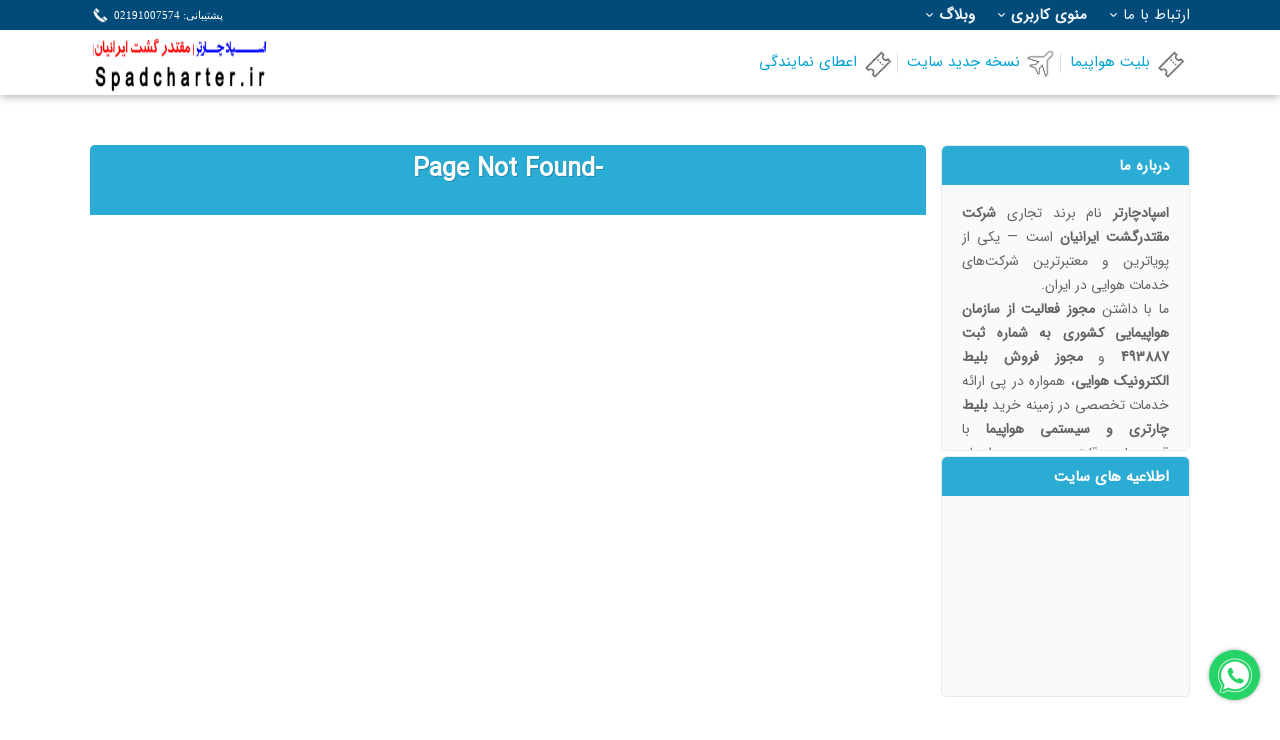

--- FILE ---
content_type: text/html; charset=UTF-8
request_url: https://spadcharter.ir/Cat-277-%D9%88%D8%A7%DB%8C%D8%AA-%D9%84%DB%8C%D8%A8%D9%84-/-%D9%88%D8%A8-%D8%B3%D8%B1%D9%88%DB%8C%D8%B3.html
body_size: 27223
content:
<!DOCTYPE html>
<html lang="fa">
<head>
	<meta name="viewport" content="width=device-width, initial-scale=1.0, maximum-scale=1, minimum-scale=1 user-scalable=no">
   	<meta charset="utf-8">
    <meta name="theme-color" content="#92d9f0" />
	<title>صفحه دسته بندی با اطلاعات وارده پیدا نشد |  اسپاد چارتر</title>
	<meta name="description" content="-Page Not Found">
	<meta name="keywords" content="404 ,Not ,Found, اسپادچارتر، اسپاد چارتر، spadcharter، spadcharter.ir، چارتر، چارتر هواپیما، بلیت هواپیما، بلیط هواپیما، خرید بلیت هواپیما، خرید آنلاین بلیت، آژانس مسافرتی، سفر هوایی، بلیت ارزان هواپیما، بلیت هواپیما تهران، بلیت هواپیما مشهد، تور کیش، کیش آنلاین، قشم ایر، سفرنت، چارتر هوایی، ایرتور، هواپیمایی نفت، آتا، تابان، زاگرس، ماهان، معراج، ایران ایر، ترکیش ایر، قطر ایر، ایر فرانس، لو فتازا، آلیتالیا، التحاد، امارات، رزرو هتل، بسته سفر، خدمات مسافرتی، دفتر سفر، آمادئوس، خرید بلیت ارزان، بلیت داخلی، بلیت خارجی، سفر ارزان، سفر توریستی، چارتر هوایی ایران، رزرو آنلاین، بهترین آژانس چارتر، خرید آنلاین بلیت هواپیما، بلیت هواپیما با قیمت ارزان، سفر به کیش، بلیت هواپیما تهران به کیش، رزرو هتل و بلیت هواپیما، چارتر تهران، چارتر مشهد، آژانس مسافرتی اسپادچارتر">
	<!--"-->
	<meta name="revisit-after" content="1 days" />
	
    <meta name='msapplication-navbutton-color' content='#2aacd5'> <meta name='apple-mobile-web-app-status-bar-style' content='#2aacd5'>
    <meta name='apple-mobile-web-app-title' content="اسپاد چارتر">
    <meta name="apple-mobile-web-app-capable" content="yes">
    <meta name="mobile-web-app-capable" content="yes">

    <link rel="shortcut icon" href="https://cdn.spadcharter.ir/template/backc118/../../uploads/spadcharter.ir/lange_fav_ico_1475255278.ico" />
    
    

	<link rel="stylesheet" href="https://cdn.spadcharter.ir/template/backc118/css/reset.css?v=80.03">
	<link rel="stylesheet" href="https://cdn.spadcharter.ir/template/backc118/css/main.css?v=90.492">

  	<link rel="stylesheet" href="https://cdn.spadcharter.ir/template/backc118/css/responsive.css?v=90.41">
		<link rel="stylesheet" href="https://cdn.spadcharter.ir/template/backc118/th_default_old/color.css?v=2.31">
    	
    
    
	 	    	<link rel='stylesheet' href='https://cdn.spadcharter.ir/eft/04/style.css?v=4'><link rel='stylesheet' href='https://cdn.spadcharter.ir/eft/04/spadcharter.css?v=4'>
    
<script src="https://cdn.spadcharter.ir/template/backc118/js/jquery-3.6.0.min.js?v=1.0"></script>
<script  type="text/javascript" src="">

jQuery.event.special.touchstart = {
    setup: function( _, ns, handle ) {
        this.addEventListener("touchstart", handle, { passive: !ns.includes("noPreventDefault") });
    }
};
jQuery.event.special.touchmove = {
    setup: function( _, ns, handle ) {
        this.addEventListener("touchmove", handle, { passive: !ns.includes("noPreventDefault") });
    }
};
jQuery.event.special.wheel = {
    setup: function( _, ns, handle ){
        this.addEventListener("wheel", handle, { passive: true });
    }
};
jQuery.event.special.mousewheel = {
    setup: function( _, ns, handle ){
        this.addEventListener("mousewheel", handle, { passive: true });
    }
};

</script>
<script src="https://cdn.spadcharter.ir/template/backc118/js/popupwindow.js?v=6.12"></script>
<script src="https://cdn.spadcharter.ir/template/backc118/js/amibdatepicker.js?v=3.42"></script>
<script src="https://cdn.spadcharter.ir/template/backc118/js/jquery.sticky-kit.min.js?v=1.1"></script>
<script>
var activememberID=''=='' || ''=='-1'?0:'';
var activecurency=''==''?'irr':'';
var popop_apk=0;var site_lang_global='fa',
 site_lang_orginal='fa',
lang_speak_alert_select_bank='لطفا بانکی که میخواهید از طریق آن پرداخت کنید را انتخاب کنید',lang_speak_alert_payment_credit='خرید بصورت اعتباری انجام میشود',lang_speak_linkpayment_foryoupath='برای شما در مسیر',lang_speak_linkpayment_date='📅در تاریخ:',lang_speak_linkpayment_time='🕕در ساعت:',lang_speak_linkpayment_for='👥 برای',lang_speak_linkpayment_reserveticket='✈ بلیت رزرو شده ، جهت پرداخت و صدور برروی لینک زیر کلیک کنید',lang_speak_linkpayment_copy='✅ کپی شد!',lang_speak_linkpayment_notsupport='🚫مرورگر شما از این قابلیت پشتیبانی نمی‌کند.',lang_speak_info_flight='نرخ ها و ظرفیت های موجود ',lang_speak_recent_searches='جستجو شده',lang_speak_viewlist_buy='مشاهد خریدهای قبلی',lang_speak_close_lastsearch_confirm='میخواهید آخرین جستجوها به شما نمایش داده نشود؟',lang_speak_active_lang='fa',lang_speak_what_rout='بلیط هواپیما',lang_speak_attention='توجه',lang_speak_from='مبدا',lang_speak_to='مقصد',lang_speak_fromto_error='مبدا و مقصد به طور صحیح انتخاب نشده است',lang_speak_morning='صبح',lang_speak_afternoon='بعد از ظهر',lang_speak_went='رفت',lang_speak_return='برگشت',lang_speak_went_date='تاریخ رفت',lang_speak_return_date='تاریخ برگشت',lang_speak_cunter='کانتر',lang_speak_cunter_info='اطلاعات کانتر',lang_speak_parvaz_dakheli='پرواز داخلی',lang_speak_parvaz_khareji='پرواز خارجی',lang_speak_capcha_incorect='کد تصویر صحیح نمی باشد',lang_speak_name_incorect='اسامی صحیح وارد نشده است',lang_speak_monitoring_incorect='کاربر گرامی بعلت مسائل امنیتی فعلا شما قادر به رزرو این پرواز نمی باشید.<br>جهت اطلاعات بیشتر می توانید با بخش پشتیبانی تماس حاصل فرمایید.',lang_speak_tour='تور',lang_speak_yes='بلی',lang_speak_no='خیر',lang_speak_confirm='تایید می‌کنم',lang_speak_nodatedesc='نمایش کمترین نرخ در صورت عدم ورود تاریخ',lang_speak_sabt='ثبت',lang_speak_sabtfilter='اعمال',lang_speak_charteri='اکونومی',lang_speak_busines='بیزینس',lang_speak_premium='پرمیوم',lang_speak_systmi='سیستمی',lang_speak_citizen='اتباع',lang_speak_citizen2='ظرفیت این پرواز صرفا برای اتباع خارجی تعریف شده و برای مسافرین ایرانی امکان رزرو وجود ندارد',lang_speak_citizen3='ظرفیت این پرواز صرفا برای مسافرین ایرانی تعریف شده و برای اتباع خارجی امکان رزرو وجود ندارد',lang_speak_aircraft_type='نوع هواپیما',lang_speak_aircraft_airbus='ایرباس',lang_speak_aircraft_boeing='بواینگ',lang_speak_aircraft_fokker='فوکر',lang_speak_reverse_path='مسیر مخالف',lang_speak_buy_reverse_path='خرید مسیر مخالف',lang_speak_en_firstname='Name نام',lang_speak_en_lastname='Family فامیل',lang_speak_info_contact='موبایل مسافر',lang_speak_law_systemi_title='قوانین خرید آنلاین بلیط هواپیما سیستمی',lang_speak_hammal_EP='هواپیمایی آسمان',lang_speak_hammal_IR='هواپیمایی ایران ایر',lang_speak_hammal_B9='هواپیمایی ایران ایرتور',lang_speak_hammal_HH='هواپیمایی تابان',lang_speak_hammal_Y9='هواپیمایی کیش ایر',lang_speak_hammal_I3='هواپیمایی آتا',lang_speak_hammal_IV='هواپیمایی کاسپین',lang_speak_hammal_QB='هواپیمایی قشم',lang_speak_hammal_NV='هواپیمایی کارون',lang_speak_hammal_W5='هواپیمایی ماهان',lang_speak_hammal_J1='هواپیمایی معراج',lang_speak_hammal_ZV='هواپیمایی زاگرس',lang_speak_hammal_aliraqi='هواپیمایی العراقیه',lang_speak_hammal_atlas='هواپیمایی اطلس جت',lang_speak_hammal_Atrak='هواپیمایی اترک',lang_speak_hammal_corendon='هواپیمایی کرندن',lang_speak_hammal_flybaghdad='هواپیمایی فلای بغداد',lang_speak_hammal_poya='هواپیمایی پویا',lang_speak_hammal_Turkish='هواپیمایی ترکیش',lang_speak_hammal_unow='هواپیمایی نا معلوم',lang_speak_hammal_Sepehran='هواپیمایی سپهران',lang_speak_hammal_Saha='هواپیمایی ساها',lang_speak_hammal_Varesh='هواپیمایی وارش',lang_speak_hammal_pegasus='هواپیمایی پگاسوس',lang_speak_hammal_flypersia='هواپیمایی فلای پرشیا',lang_speak_hammal_fly_dubai='هواپیمایی فلای دبی',lang_speak_hammal_azerbaijan='هواپیمایی آذربایجان',lang_speak_hammal_airarabia='هواپیمایی ایرعربیا',lang_speak_hammal_salamair='هواپیمایی سلام ایر',lang_speak_hammal_tailwind='هواپیمایی تیلویند',lang_speak_hammal_nordwind='هواپیمایی نوردوین',lang_speak_hammal_parsair='هواپیمایی پارس ایر',lang_speak_hammal_freebird='هواپیمایی فری برد',lang_speak_hammal_armenia='هواپیمایی ارمنیا',lang_speak_hammal_sunexpress='هواپیمایی سان اکسپرس',lang_speak_hammal_anadolujet='هواپیمایی آنادولوجت',lang_speak_hammal_omanair='هواپیمایی عمان ایر',lang_speak_hammal_asajet='هواپیمایی آساجت',lang_speak_hammal_air1='هواپیمایی اروان',lang_speak_hammal_chabahar='هواپیمایی چابهار',lang_speak_aircraft_contry='کشور سازنده:',lang_speak_aircraft_contry_airbus='چند ملیتی',lang_speak_aircraft_contry_boeing='آمریکا',lang_speak_aircraft_contry_foker='هلند-آلمان',lang_speak_aircraft_contry_bae='انگلیس',lang_speak_aircraft_contry_unow='نامعلوم',lang_speak_aircraft_producter='',lang_speak_aircraft_producter_airbus='ایرباس',lang_speak_aircraft_producter_boeing='بوئینگ',lang_speak_aircraft_producter_foker='فوکر',lang_speak_aircraft_producter_bae='بریتیش آئرواسپیس',lang_speak_aircraft_producter_unow='نامعلوم',lang_speak_aircraft_capacity='ظرفیت :',lang_speak_aircraft_capacity_vahed='نفر',lang_speak_aircraft_speed='بیشینه سرعت:',lang_speak_aircraft_speed_airbus300='۸۵/۰ ماخ (۸۹۵ کیلومتر بر ساعت)',lang_speak_aircraft_speed_airbus320='۸۲/۰ ماخ (۸۷۰ کیلومتر بر ساعت)',lang_speak_aircraft_speed_boeingmd='۰٫۸۷ ماخ (۹۲۵ کیلومتر بر ساعت)',lang_speak_aircraft_speed_boeing737='۸۴/۰ ماخ (۸۹۰ کیلومتر بر ساعت)',lang_speak_aircraft_speed_foker='۸۱۶ کیلومتر بر ساعت',lang_speak_aircraft_speed_bae='(893 کیلومتر بر ساعت) ',lang_speak_aircraft_speed_unow='نامعلوم',lang_speak_aircraft_class='کلاس پروازی: ',lang_speak_aircraft_airbus_name='ایرباس',lang_speak_aircraft_boeing_name='بوئینگ',lang_speak_aircraft_foker_name='فوکر',lang_speak_aircraft_bae_name='بی ای ئی',lang_speak_aircraft_other_name='دیگر هواپیما',lang_speak_all_airline='کلیه ایرلاین ها',lang_speak_refund_public_mem='این بلیط بصورت اعتباری از روی سایت خریداری شده است <br>لطفا جهت کنسل کردن بلیط به پنل کاربری خود مراجعه کنید',lang_speak_az='از',lang_speak_be='به',lang_speak_tel='تلفن',lang_speak_fax='فکس',lang_speak_email='ایمیل',lang_speak_date='تاریخ',lang_speak_day='روز',lang_speak_ta='تا',lang_speak_calender='تقویم',lang_speak_result_name='نتیجه',lang_speak_page_name='صفحه',lang_speak_home_page='صفحه اصلی',lang_speak_next_name='بعدی',lang_speak_prev_name='قبلی',lang_speak_prev_day='روز قبل',lang_speak_next_day='روز بعد',lang_speak_all_record='کل پرواز ها',lang_speak_all_record_train='کل قطار ها',lang_speak_train='قطار',lang_speak_select_name='خرید',lang_speak_time='ساعت',lang_speak_type_train='نام قطار',lang_speak_number_flight='شماره پرواز',lang_speak_number_capacity='تعداد ظرفیت',lang_speak_airline='ایرلاین',lang_speak_passenger='مسافر',lang_speak_profile_agancy='کارمند آژانس',lang_speak_birthday='تاریخ تولد',lang_speak_expire_passport='تاریخ انقضاء پاسپورت',lang_speak_adult='بزرگسال',lang_speak_child='کودک',lang_speak_infant='نوزاد',lang_speak_year_name='سال',lang_speak_mard='آقا',lang_speak_zan='خانم',lang_speak_profile_type='نوع',lang_speak_capcha='کد تصویر',lang_speak_have_promocode='کد تخفیف دارم',lang_speak_promocode='کد تخفیف',lang_speak_vocher='واچر',lang_speak_number_vocher='شماره واچر',lang_speak_number_mobile='شماره موبایل',lang_speak_done_change='اعمال تغییرات',lang_speak_pay_cash='پرداخت صورتحساب',lang_speak_reserve_name='رزرو',lang_speak_save_name='ذخیره اسامی',lang_speak_save_name_success='تبریک ! اسامی مسافرین شما با موفقیت ذخیره شد',lang_speak_save_name_success_unsuccess='فقط اسامی که کلیه پارمتر های نام و نام خانوادگی و کد ملی کامل بودند،ذخیره  شد',lang_speak_save_name_unsuccess='بعلت کامل پرنکردن اطلاعات هیچ موردی ذخیره نشد',lang_speak_buy_flight='خرید پرواز',lang_speak_pay_name='پرداخت',lang_speak_show_account_pay='مشاهده شماره حساب',lang_speak_info_account_pay='اطلاعات حساب جهت خرید',lang_speak_gender='جنسیت',lang_speak_mobile='موبایل',lang_speak_firstname='نام',lang_speak_lastname='نام خانوادگی',lang_speak_type_lange='فارسی',lang_speak_meliat='ملیت',lang_speak_support='پشتیبانی',lang_speak_search='جستجو',lang_speak_search_btnloading='منتظر بمانید...',lang_speak_filter_search='فیلتر جستجو',lang_speak_new_search='جستجوی جدید',lang_speak_re_search='جستجوی مجدد',lang_speak_re_try='تلاش مجدد',lang_speak_meliat_irani='ایرانی',lang_speak_meliat_kharegi='خارجی',lang_speak_path_flight='مسیر پروازی ',lang_speak_sugest_tour='تورهای پیشنهادی',lang_speak_sugest_path='بلیط چارتر',lang_speak_flight_ticket='بلیط هواپیما',lang_speak_expire_price_title='اعتبار قیمت ها منقضی شد',lang_speak_lastpassenger_chdinf='امکان افزودن اتوماتیک کودک و نوزاد بر روی این پرواز  وجود ندارد',lang_speak_addpassenger_inf_dom='مسافر گرامی برای تهیه بلیط نوزاد زیر دوسال (بدون احتساب صندلی) میتوانید مبلغی حدود 10 درصد نرخ بزرگسال را در فرودگاه پرداخت کنید',lang_speak_addpassenger_inf_int='مسافر گرامی برای خرید بلیط نوزاد با اپراتور سایت هماهنگ نمایید',lang_speak_addpassenger_chd_dom='جهت رزرو مسافر کودک (2-12) برای ایرلاین ایرتور با 75 درصد قیمت بزرگسال با پشتیبانی هماهنگ کنید',lang_speak_number_inf_chd_max='تعداد مسافران نوزاد نمی تواند از بزگسالان بیشتر باشد',lang_speak_expire_price_disc1='بدلیل گذشت',lang_speak_expire_price_disc2='دقیقه از زمان آخرین بروز رسانی باید جستجوی خود را تکرار نمایید.',lang_speak_law_suggest_flight='بهترین نرخ برای  15 روز آینده نمایش داده شده است.<br />برای مشاهده پروازها بر روی تاریخ دلخواه كلیك كنید',lang_speak_about_us='درباره ما',lang_speak_etelaeeye='اطلاعیه های سایت',lang_speak_news_gardeshgari='اخبار گردشگری',lang_speak_internal_tour='تورهای داخلی',lang_speak_external_tour='تورهای خارجی',lang_speak_search_perf='جستجوی حرفه ای',lang_speak_time_flight='زمان پرواز',lang_speak_please_wait='لطفا منتظر بمانید',lang_speak_fill_allfield='لطفا کلیه فیلد ها را تکمیل کنید',lang_speak_fill_requirfield='لطفا اطلاعات ضرروی را کامل نمایید. ',lang_speak_faild_search='متاسفانه در حال حاضر امکان جستجو وجود ندارد-',lang_speak_issuing_tickets='در حال صدور بلیت...',lang_speak_issuing_note='این فرآیند ممکن است تا یک دقیقه زمان ببرد لطفا از بستن صفحه تا کامل شدن فرآیند صدور خودداری نموده و لحظاتی صبر کنید.',lang_speak_payment_failed='پرداخت ناموفق!',lang_speak_payment_repay='پرداخت مجدد',lang_speak_issue_failed=' امکان صدور بليط بدليل فوق  (خطای ارسالی از بانک) مقدور نمي باشد شما ميتوانيد مجددا تلاش نماييد',lang_speak_payment_retrytoosoon='از آخرین تلاش شما برای پرداخت کمتر از یک دقیقه گذشته است. لطفا لحظاتی صبر و مجددا تلاش نمایید',lang_speak_payment_returnfailed='عدم تکمیل فرآیند خرید!',lang_speak_bank_noresponse='پاسخی از سمت بانک دریافت نگردید',lang_speak_bank_fresponse='لطفا جهت تکمیل فرآیند خرید و صدور بلیط بر روی دکمه تکمیل فرآیند کلیک کنید .در غیر اینصورت اگر وجهی توسط بانک از شما کسر گردیده بصورت خودکار بعد 30 دقیقه به حساب شما برگشت داده می شود.',lang_speak_payment_completebtn='تکمیل فرآیند خرید',lang_speak_server_compfail='متاسفانه از سمت سرور پاسخی دریافت نشد <br> برای صدور لطفا بر روی تلاش مجدد کلیک کنید',lang_speak_check_internet='اتصال اینترنت خود را چک کنید.',lang_speak_internet_fail='عدم اتصال به اینترنت',lang_speak_operation_success='عملیات با موفقیت انجام شد',lang_speak_cancel_ticket='کنسل بلیت',lang_speak_issue_ticketmaybe='احتمال صدور بلیط',lang_speak_issue_ticketmaybeinfo='کاربر گرامی احتمالا بلیط شما صادر گردیده ولی بعلت مشکلات فنی قادر به دریافت ان نمی باشید',lang_speak_issue_ticketmaybenote='لطفا جهت کسب اطلاعات بیشتر از وضعیت رزرو با ما تماس بگیرید',lang_speak_back='بازگشت',lang_speak_cancel='انصراف',lang_speak_info_checking='در حال بررسی اطلاعات...',lang_speak_info_checkingwait='سیستم در حال بررسی اطلاعات ارسالی می باشد لطفا کمی منتظر بمانید.',lang_speak_conect_bank='در حال اتصال به بانک',lang_speak_transfer_bank='در حال انتقال به بانک...',lang_speak_sending='در حال ارسال',lang_speak_receving='در حال دریافت اطلاعات',lang_speak_reserve_incorect='رزروی با این اطلاعات یافت نشد',lang_speak_reserve_corect_getticket='پرداخت شما با موفقیت انجام شده است .جهت دریافت بلیت با شماره پشتیبانی سایت تماس بگیرید',lang_speak_reserve_incorect_cancel='پرداخت شما در بانک با موفقیت نبوده و رزرو شما کنسل گردیده است.',lang_speak_reserve_incorect_waitpay='رزرو شما در مرحله پرداخت می باشد.بعد از پرداخت جهت دریافت بلیت اقدام نمایید',lang_speak_reserve_incorect_cancel_req='این پرواز به درخواست شما کنسل گردیده است',lang_speak_reserve_corect_pay='پرداخت شما با موفقیت انجام شده است.',lang_speak_reserve_get_vocher='شماره پیگیری خرید شما',lang_speak_reserve_get_ticket='دریافت بلیت',lang_speak_reserve_price_esterdad='مبلغ استرداد',lang_speak_reserve_get_ghabz='قبض صندوق',lang_speak_reserve_get_ghabz_print='چاپ صورت حساب',lang_speak_reserve_get_ghabz_download='دریافت صورت حساب',lang_speak_reserve_refund_online='استرداد آنلاین',lang_speak_baresi='بررسی',lang_speak_get_latin_name='لطفا اطلاعات مسافر را به زبان لاتین وارد نمایید',lang_speak_add_last_passenger='آیا تمایل دارید مسافرین قبلی بارگزاری شود؟ ',lang_speak_passport_path_international='در مسیر خارجی حتما باید کد گذرنامه وارد شود',lang_speak_get_latin_name_re='اسامی فقط باید بصورت لاتین وارد شود',lang_speak_get_farsi_name_re='اسامی فقط باید بصورت فارسی وارد شود',lang_speak_incorect_mobile='فرمت موبایل صحیح نمی باشد',lang_speak_incorect_codemeli='کد ملی یا شماره گذرنامه صحیح نمی باشد (کد ملی ده رقم  و شماره گذرنامه با حرف لاتین شروع می شود از کاراکتر فاصله استفاده نشود)',lang_speak_incorect_expdate='تاریخ وارد شده صحیح نیست ، تعداد اعداد وارد شده میبایست 8 رقم باشد (2رقم روز/2رقم ماه/4 رقم سال)',lang_speak_reserve_info=' اطلاعات رزرو',lang_speak_flight_info=' اطلاعات پرواز',lang_speak_price_able='مبلغ قابل پرداخت',lang_speak_total_price='جمع کل',lang_speak_total_takhfif='تخفیف کل',lang_speak_type_passenger='رده سنی',lang_speak_currency_lang='ریال',lang_speak_price_name='قیمت',lang_speak_mablagh_name='مبلغ',lang_speak_currency_lang_show='تومان',lang_speak_time_left_reserve='زمان باقیمانده رزرو',lang_speak_law_title_systemi='قوانین و مقررات بلیط هواپیمای سیستمی',lang_speak_codemeli_or_pasport='پاسپورت/کدملی',lang_speak_tel_forhelp='پشتیبانی',lang_speak_server_error='مشکل در ارتباط با سرور',lang_speak_server_error_disc='در حال حاضر امکان رزرو وجود ندارد <br> لطفا بعدا تلاش نمایید ',lang_speak_duplicate_codemeli='بعضی از کدهای ملی یا گذرنامه مسافرین مشابه یکدیگر هستند .',lang_speak_duplicate_name='بعضی از اسامی مسافرین مشابه یکدیگر هستند .',lang_speak_law_agree='قوانین باید توسط شما پذیرفته شود .',lang_speak_law_chdinf_p1='مسافر گرامی تاریخ تولد کودک  شما باید از تاریخ ',lang_speak_law_chdinf_p2='به بالا باشد همچنین  تاریخ تولد نوزاد شما باید از تاریخ',lang_speak_law_chdinf_p3=' به بالا باشد .',lang_speak_law_chdinf_p4='قوانین خرید را تایید می کنم',lang_speak_law_chdinf_p5='<br>حداقل تاریخ انقضا پاسپورت شش ماه در زمان پرواز می باشد<br>در مسیرهایی که بصورت یکطرفه خریداری میشود قوانین کشور مقصد را کاملا مطالعه نماییددر صورت عدم پذیرش مسافر کلیه مسئولیت بعهده خریدار می باشد <br>',lang_speak_law_chdinf_p6='با توجه به اینکه پرواز های شهر دبی از طریق دو فرودگاه دبی یا شارجه انجام می شود قبل از خرید از فرودگاه پرواز انتخابی خود اطمینان حاصل نمایید <br>',lang_speak_law_chdinf_p7='با توجه به اینکه پرواز های شهر استانبول از طریق دو فرودگاه جدید استانبول یا سابیها انجام می شود قبل از خرید از فرودگاه پرواز انتخابی خود اطمینان حاصل نمایید <br>',lang_speak_law_chdinf_p10='با توجه به اینکه پرواز های شهر آنتالیا از طریق دو فرودگاه آنتالیا یا اسپارتا انجام می شود قبل از خرید از فرودگاه پرواز انتخابی خود اطمینان حاصل نمایید (کلیه ایرلاینهای ایرانی از فرودگاه اسپارتا تردد میکنند)<br>',lang_speak_law_chdinf_p12='اخطار مهم: پرواز شما در ساعات اولیه بامداد روز آتی انجام خواهد شد به منظور اطلاع از زمان دقیق پرواز با پشتیبانی تماس بگیرید',lang_speak_law_chdinf_p14='توجه: پرواز العراقیه از مبدا نجف شامل 20 دلار مالیات فرودگاهی هست که در فرودگاه از مسافر دریافت می گردد',lang_speak_law_chdinf_p11='<span style="color:red">این پرواز در یک شهر واسط دارای توقف می باشد</span> و زمان رسیدن از مبدا به مقصد بیشتر از زمان عادی می باشد جهت اطلاعات بیشتر با پشتیبانی تماس بگیرید<br>',lang_speak_law_chdinf_p15='هشدار !! پرواز انتخابی از مبدا/مقصد <br><span style="color:red">فرودگاه سبیها (SAW)</span> انجام میشود',lang_speak_law_chdinf_p9='با توجه به اینکه پرواز های شهر آنتالیا از طریق سه فرودگاه اسپارتا یا دنیزلی یا آنتالیا انجام می شود قبل از خرید از فرودگاه پرواز انتخابی خود اطمینان حاصل نمایید <br>',lang_speak_law_chdinf_p8='<span style="color:red">برای اتباع افغانی ، هندی ، پاکستانی و ...  در مسیر های خارجی</span> صرفا با تایید پشتیبانی  رزرو گردد',lang_speak_law_chdinf_p13='در مسیر استانبول و تفلیس ایرلاین تابان از پذیرش مسافران پاکستانی و افغانی از مبدا ایران معذور میباشد<br>',lang_speak_law_chdinf_p16='این پرواز فاقد بار رایگان می باشد جهت اطلاع از میزان بار قابل حمل توسط مسافر با پشتیبانی تماس بگیرید',lang_speak_law_chdinf_p17='پرواز کلیه ایرلاین های ایرانی از مبدا و مقصد اسپارتا و ایرلاین های خارجی از فرودگاه آنتالیا انجام می شود',lang_speak_law_chdinf_p18='برای مسافر ایرانی بلیط هواپیما صادر نشود <br>درصورت صدور از پذیرش مسافر ممانعت به عمل خواهد آمد و خسارت ناشی بر عهده مسافر میباشد',lang_speak_law_chdinf_p19='اخطار مهم : فقط برای مسافرین دارای کارت کیشوندی ، دانشجویان و کسبه مقیم جزیره(دارای اسناد مثبته) <br>بلیط صادر گردد <br>درصورت صدور برای سایر مسافرین از پذیرش مسافر ممانعت به عمل خواهد آمد و خسارت ناشی بر عهده مسافر میباشد',lang_speak_law_chdinf_p20='اخطار مهم : <br>فقط برای مسافرین دارای انواع اقامت ، ويزاي کاري معتبر و تابعیت کشور مقصد بلیط صادر گردد <br>درصورت صدور برای سایرین از پذیرش مسافر ممانعت به عمل خواهد آمد و خسارت ناشی بر عهده مسافر میباشد',lang_speak_law_chdinf_p21='اخطار مهم : <br>نرخ فقط مختص مسافرين ايراني مي باشد<br>درصورت صدور برای اتباع خارجی مابه تفاوت هزينه در فرودگاه از مسافر اخذ ميگردد',lang_speak_law_chdinf_p22='اخطار مهم : </br>به علت تغییرات لحظه ای قوانین مربوط به بیماری کرونا </br><span style="color:red">مسافر بایستی قبل از خرید از آخرین محدودیت های مسافرت به کشور مقصد اطلاعات کسب کند</span>',lang_speak_law_chdinf_p23='اخطار مهم : <br>فقط براي مسافرين عراقي : داراي اصل گذرنامه عراقي يا جنسيه عراقي يا کارت اقامت و مسافرين ايراني : داراي مجوز ورود (ويزا به استثناي زيارتي و گردشگري) بلیط صادر گردد <br> درصورت صدور برای سایرین از پذیرش مسافر ممانعت به عمل خواهد آمد و خسارت ناشی بر عهده مسافر میباشد',lang_speak_law_chdinf_p24='<span style="color:red;">قوانین مربوط به بیماری کرونا (COVID-19)</span>- از پرواز افرادی که تست کرونای آنها تا 20 روز قبل از تاریخ پرواز مثبت بوده، جلوگیری می‌شود. <br><span style="color:red;">قوانین واکسن کرونا</span> با توجه به تغییرات لحظه ای الزام مسافرین به ارایه گواهی واکسیناسیون معتبر و یا تست منفی کرونا مسافر بایستی قبل از خریداری بلیط از کلیه شرایط پذیرش درزمان پرواز شخصا آگاهی کسب نماید بدیهیست در صورت عدم پذیرش خسارت وارده بر عهده مسافر خواهد بود <br>',lang_speak_law_chdinf_p25='توجه :<br> صرفا برای مسافر با  <span style="color:red;"> گذرنامه ایرانی یا گذرنامه کشور مقصد </span>بلیط صادر شود در غیر اینصورت از پذیرش مسافر ممانعت به عمل خواهد آمد',lang_speak_law_chdinf_p26='توجه :<br>باتوجه به تغییرات لحظه ای قوانین کشور عمان برای مسافران ورودی در ارتباط با بیماری کرونا  مسافر موظف است از تمامی قوانین به روز شده آگاهی کسب نموده و نسبت به تکمیل مدارک ضروری شخصا اقدام نماید فلذا در صورت صدور بلیت و عدم پذیرش مسافر هر گونه خسارت به عهده شخص مسافر بوده و آژانس هیچگونه مسئولیتی نخواهد داشت',lang_speak_law_chdinf_p27='',lang_speak_law_chdinf_p28='توجه :<br>پرواز با ترانزیت و توقف در <span style="color:red;"> استانبول</span> انجام خواهد شد',lang_speak_law_chdinf_p29='هشدار !!  پرواز های شهر آنتالیا از طریق دو فرودگاه آنتالیا یا اسپارتا انجام می شود پرواز ایرلاینها ایرانی از مبدا/مقصد <br><span style="color:red">فرودگاه اسپارتا</span> انجام میشود',lang_speak_law_chdinf_p30='برای پروازهای شرکت ارمنیا ارایه تست  PCR همراه با <span style="color:red;">QR_Code</span> الزامیست',lang_speak_law_chdinf_p31='توجه داشته باشید این پرواز<span style="color:red;">غیر قابل استرداد</span> میباشد',lang_speak_law_chdinf_p32='توجه :<br> صرفا برای مسافر با  <span style="color:red;"> گذرنامه ایرانی </span>بلیط صادر شود در غیر اینصورت از پذیرش مسافر ممانعت به عمل خواهد آمد',lang_speak_law_chdinf_p33='هشدار !! پرواز انتخابی از مبدا/مقصد <br><span style="color:red">فرودگاه پیام شهر کرج (PYK)</span> انجام میشود',lang_speak_law_chdinf_p34='پروازهای بیزینس این شرکت هواپیمایی با نرخ مصوب ، جت اختصاصی امبرائر ، خدمات CIP و کترینگ ویژه انجام میگردد',lang_speak_law_chdinf_p35='هشدار: <br> با عنایت به بخشنامه اخیر سازمان هواپیمایی کشوری و شرایط خاص امنیتی در کشور عراق تا اطلاع ثانوی مسافرین ایرانی  <span style="color:red;">حق مسافرت به مقصد عراق را نخواهند داشت</span>  درصورت خرید از پذیرش مسافر ممانعت به عمل خواهد آمد و کلیه خسارت وارده برعهده مسافر میباشد',lang_speak_law_chdinf_p36='هشدار !! پرواز انتخابی از مبدا/مقصد <br><span style="color:red">فرودگاه پیام شهر کرج (PYK)</span> انجام میشود',lang_speak_law_chdinf_p361='هشدار !! پرواز انتخابی از مبدا/مقصد <br><span style="color:red">فرودگاه مهرآباد(THR)ترمینال 1</span> انجام میشود',lang_speak_law_chdinf_p37='هشدار: <br><span style="color:red">این کلاس نرخی فاقد Check in baggage  بوده</span>  صرفا مسافر مجاز به حمل بار دستی به وزن 7 کیلوگرم در سایز استاندارد کابین میباشد ، در صورت نیاز بعد از خرید با پرداخت مبلغ ۲۰$ و هماهنگی با پشتیبان سایت میتوانید 20 کیلو Check in baggage خریداری نمایید',lang_speak_law_chdinf_p38='هشدار: <br> بر اساس قوانین ایرلاین فلای بغداد کلیه بلیط های صادره  <span style="color:red;">غیر قابل استرداد و تغییر نام</span> میباشد<br>  لطفا با دقت و بررسی بیشتر اقدام نمایید',lang_speak_law_chdinf_p39='هشدار: <br>دراین پرواز امکان پذیرش مسافر توانخواه و <br><span style="color:red;">ارایه ویلچر</span><br>امکان پذیر نمیباشد',lang_speak_law_chdinf_p40='هشدار: <br>برای استفاده از <span style="color:red;">ویلچر</span> برروی پروازهای شرکت ماهان<br>پشتیبان را قبل از خرید  حتما مطلع نمایید',lang_speak_law_chdinf_p41='هشدار: <br>برای استفاده از <span style="color:red;">ویلچر</span> برروی پروازهای شرکت اروان پشتیبان را قبل از خرید  حتما مطلع نمایید<br>همچنین اگر مسافر بدلایل پزشکی امکان انجام مسافرت ندارد و قبل از پرواز تاییده پزشک معتمد این شرکت را نداشته باشد علاوه بر ممانعت از سوار شدن مشمول جریمه میگردد',lang_speak_law_chdinf_p42='هشدار: <br>این پرواز از فرودگاه<span style="color:red;"> شارجه (SHJ)</span> <br>انجام میشود',lang_speak_law_chdinf_p43='<span style="color:red;">امکانات کلاس پرمیوم</span><br>ردیف خالی بین صندلی<br>10 کیلو بار مجاز بیشتر<br>کترینگ متفاوت و ویژه',lang_speak_law_chdinf_p44='<span style="color:red;">امکانات کلاس پرمیوم</span><br>اختصاص صندلی ردیف جلو<br>10 کیلو بار مجاز بیشتر<br>کترینگ متفاوت و ویژه',lang_speak_law_chdinf_p45='<span style="color:red;">پرواز های هواپیمایی شاهین از ترمینال نهاجا انجام میشود</span><br>ميدان آزادي آيت اله سعيدي کنار گذر بزرگراه متوسليان نرسيده به پل شير پاستوريزه<br><span style="color:red;">توجه مهم:در این پرواز فقط مسافران ایرانی پذیرش میشوند</span><br><span style="color:red;">توجه مهم: خدمات ویلچر در این پرواز وجود ندارد</span><br><a href="https://nshn.ir/ab_bv86uex-BVe" target="_blank">مسیریابی نشان</a><br><a href="https://maps.app.goo.gl/drwKaiLo4EhbtkW78" target="_blank">مسیریابی گوگل مپ</a>',lang_speak_law_chdinf_p46='<span style="color:red;text-align:center;">از طریق IP خارج از ایران امکان خرید از طریق درگاه پرداخت وجود ندارد !</span><br>لطفاً در صورت استفاده از VPN، آن را غیرفعال کنید.<br><span style="color:red;">اگر خارج از ایران هستید:</span>از اینترنت رومینگ سیم کارت ایرانتان استفاده کنید<br>یا از شخصی در داخل ایران درخواست کنید که رزرو شما را انجام دهد',lang_speak_law_chdinf_p47='',lang_speak_law_chdinf_p48='<h2 class="titr" style="color:red;">پرداخت انجام نشده !</h2><p>به نظر می‌رسه رزروتون رو کامل نکردید! اگه هنوز مایلید، می‌تونید پرداخت رو انجام بدید و بلیطتون رو دریافت کنید</p>',lang_speak_law_chdinf_p49='دریافت لینک پرداخت',lang_speak_law_chdinf_p50='در صورت تمایل ، می‌توانید لینک پرداخت را با دیگران به اشتراک بگذارید تا هزینه بلیط را برای شما پرداخت کنند',lang_speak_law_chdinf_p51='مسافر گرامی شما برای صدور این بلیط نزد ما دارای اعتبار هستین لذا امکان به اشتراک گذاری لینک پرداخت وجود ندارد 🔔',lang_speak_law_chdinf_p52='متأسفانه به دلیل الزام شرکت العراقیه به دریافت تصویر پاسپورت، صدور آنلاین بلیط برای مسافر نوزاد 👶 امکان‌پذیر نیست<br>لطفاً پرواز دیگری را انتخاب کنید یا بلیت نوزاد را مستقیماً از فرودگاه درزمان پرواز خریداری کنید',lang_speak_error_complit_flight_systemi='اخطار:تکمیل ظرفیت',lang_speak_complit_flight_systemi='کاربر گرامی متاسفانه ظرفیت این پرواز لحظاتی قبل تکمیل شده است.<br>لطفا پرواز دیگری انتخاب نمایید. ',lang_speak_law_reserve='-کلیه پروازهای موجود در این سیستم شامل <a href="" target="_blank" id="dis_law">قوانین و مقررات بلیط چارتر</a> می گردد.<br>لطفا نام و نام خانوادگی مسافرین را به طور کامل به زبان لاتین و مطابق با شناسنامه (یا کارت ملی یا گذرنامه) وارد نمایید.<br>درصورت فروش با نرخ بيش از مصوب و يا هرگونه تغيير در بليط از طريق مراجع قضايي شديدا با متخلف برخورد خواهد شد.<br><span id="dis_child">رزرو برای کودکان زیر 2 سال باید بصورت تلفنی هماهنگ گردد.</span><br><font color="red">اخطار مهم : جهت پروازهای خارجی الزاما  شماره پاسپورت وارد نمایید.<br>انتخاب دکمه رزرو به معنای پذیرفتن قوانین می باشد</font>',lang_speak_call_reserve_law='<br>صندلی شما طبق اسامی وارده شده در پرواز برای مدت 10 دقیقه ذخیره و رزرو خواهد ماند <br> چنانچه با ما تماس نگرفته و رزرو خود را قطعی ننمایید رزرو شما بصورت خودکار لغو خواهد شد.<br><br>',lang_speak_call_reserve_law3='درصورت عدم پرداخت مبلغ در مدت زمان 5 دقیقه پرداخت رزرو مجددا باید با کارشناسان فروش هماهنگ شود<br>بعد از پرداخت وجه،بلیت الکترونیک شما به ایمیل ذکر شده حداکثر تا مدت 20 دقیقه ارسال خواهد شد.<br>',lang_speak_call_reserve_law2='درصورت عدم پرداخت مبلغ در مدت زمان 5 دقیقه رزرو شما بصورت اتوماتیک لغو خواهد شود<br>بعد از پرداخت وجه،امکان دریافت بلیت الکترونیک بصورت مستقیم می باشد.<br>',lang_speak_alert_reserve_temp='رزرو شما بصورت موقت انجام شد',lang_speak_alert_reserve_temp_disc='برای قطعی کردن رزرو خود می بایست با کارشناسان فروش ما تماس گرفته و کد پیگیری خود را اعلام فرمایید سپس اقدام پرداخت صورتحساب نمایید',lang_speak_alert_reserve_error='کاربر گرامی متاسفانه در حال حاضر امکان رزرو این پرواز نیست .در صورت نیاز به هرگونه راهنمایی می توانید با شماره تماس های زیر با ما ارتباط برقرار نمایید',lang_speak_alert_reserve_error_title='متاسفانه امکان رزرو این پرواز وجود ندارد',lang_speak_alert_error_staff='رزرو شما هنوز توسط کارشناسان تایید نشده است',lang_speak_alert_reserve_timeout_title='زمان پرداخت اتمام یافت',lang_speak_alert_reserve_timeout_title1='زمان رزرو شما به پایان رسید',lang_speak_alert_reserve_timeout_disc='برای رزرو بلیت مجددا باید دوباره اقدام به رزرو بلیت نمایید ',lang_speak_alert_reserve_timeout_disc2='بدلیل احتمال تغییر نرخ یا ظرفیت پرواز  رزرو شما لغو گردید',lang_speak_alert_bank_timeout_title='زمان اتصال به بانک پایان یافت',lang_speak_alert_bank_timeout_disc='بعلت عدم پرداخت در زمان مقرر و احتمال تغییر قیمت و ظرفیت پرواز انتخاب شده مجددا اقدام رزرو بلیت نمایید',lang_speak_alert_bank_timeout_disc1='بعلت عدم پرداخت در زمان مقرر و احتمال تغییر قیمت و طرفیت پرواز انتخاب شده شما می توانید برای رزرو مجدد پرواز ابتدا بصورت تلفنی هماهنگ و سپس اقدام به پرداخت نمایید.',lang_speak_code_reserve='کد پیگیری',lang_speak_alert_price_increase='به مبلغ هر بزرگسال اضافه شد',lang_speak_alert_price_increase_chd='به مبلغ هر کودک اضافه شد',lang_speak_alert_price_increase_inf='به مبلغ هر نوزاد اضافه شد',lang_speak_alert_price_decrease='از مبلغ هر بلیت کم شد',lang_speak_get_direct_ticket='<div class="verify_box"><input name="noemail" id="noemail" value="1" type="checkbox" style="float:none;" > <lable style="font-size:14px;color:#444;">ایمیل ندارم</lable></div>',lang_speak_select_bank='امکان پرداخت توسط کلیه کارت های شتاب',lang_speak_select_bank_pay='عملیات پرداخت با همکاری بانک',lang_speak_select_bank_done=' انجام میشود',lang_speak_reverse_path_disc='با زدن این دکمه امکان جستجو در مسیر مخالف فراهم می شود',lang_speak_compare_price='قیمت',lang_speak_compare_time='زمان',lang_speak_compare_pay_online='خرید آنلاین',lang_speak_alert_flight_comp='ظرفیت پرواز تکمیل است.',lang_speak_alert_flight_nerkh='نرخ کلاس ها و ظرفیت این پرواز',lang_speak_alert_undifined_nerkh='نرخ تعریف نشده',lang_speak_alert_server_error='متاسفانه سیستم در حال حاضر قادر به انجام عملیات نمی باشد',lang_speak_alert_fill_emailorfax='حداقل یکی از روش های دریافت بلیت باید تکمیل گردد.',lang_speak_alert_incorect_email='ایمیل وارد شده صحیح نمی باشد <br>درصورتی که ایمیل ندارید تیک ایمیل ندارم رو بزنید',lang_speak_alert_incorect_fax='شماره فکس خود را همراه با پیش شماره شهر و با خط تیره جدا فرمایید',lang_speak_alert_agreement_check='لطفا تیک تایید اطلاعات پرواز خود را بزنید',lang_speak_alert_agreement_tourism_text='<span style="color:red;text-align:center"> در صورت خرید اشتباه تغییرات شامل جریمه می گردد</span><br><div class="verify_box"><input type="checkbox" name="law" value="1" class="alchex"><span class="altxt"> شما  <strong>'+$("#dis_re_show").text()+'</strong> از مجموعه <strong>'+$("#depar_re_show").text()+'</strong> در روز <strong>'+$("#date_re_show").text()+'</strong> در سانس <strong>'+$("#time_re_show").text()+'</strong>  با مبلغ <strong>'+$("#RightPriceOne").text()+'</strong> ریال بابت هر بزرگسال  رزرو کرده اید</span> </div>',lang_speak_sat='شنبه',lang_speak_sud='یکشنبه',lang_speak_mon='دوشنبه',lang_speak_tus='سه شنبه',lang_speak_wen='چهارشنبه',lang_speak_tur='پنجشنبه',lang_speak_fri='جمعه',lang_speak_wellcome_sms='سفرخوشی برایتان آرزو میکنیم',lang_speak_doc_vocher='خرید بلیت با شماره خرید',lang_speak_doc_tourism_vocher='خرید بلیت با شماره خرید',lang_speak_download_ticket_alert='جهت دانلود PDF بر روی دریافت بلیت کلیک کنید',lang_speak_problem_ticket_alert='عدم امکان صدور بلیت',lang_speak_problem_ticket_alert_dis='متاسفانه در حال حاضر امکان صدور این بلیت وجود ندارد',lang_speak_problem_ticket_double='این خرید قبلا ثبت گردیده است',lang_speak_problem_vocher_number='شماره خرید صحیح نیست',lang_speak_wellcom_members='عزیز خوش آمدید',lang_speak_rest_name='موجودی',lang_speak_etebar_name='اعتبار خرید',lang_speak_panel_karbari_name='پنل کاربری',lang_speak_panel_username='نام کاربری',lang_speak_panel_password='رمز ورود',lang_speak_panel_forgetpass='بازیابی رمز عبور',lang_speak_panel_forgetpass_name='بازیابی',lang_speak_state_refund_price='وضعیت استرداد وجه',lang_speak_panel_login='ورود',lang_speak_panel_login_wellcome='شما با موفقیت LOGIN شدید',lang_speak_login_alert_userpass_error='نام كاربری و رمز عبور مطابقت ندارند.',lang_speak_login_alert_duplicate_error='با این نام کاربری فرد دیگری از سایت استفاده می کند . لطفا با نام کاربری دیگری تلاش نمایید.',lang_speak_login_alert_suspend_dis1='حساب شما برای مدت ',lang_speak_login_alert_suspend_dis2='غیرفعال شده است',lang_speak_login_panel_members='پنل کاربری اعضا',lang_speak_login_change_profile='تغییر اطلاعات پروفایل',lang_speak_login_change_pass='تغییر رمز عبور',lang_speak_login_profile='پروفایل',lang_speak_manage_buy='مدیریت خریدها',lang_speak_manage_buy_list='بلیت های خریداری شده',lang_speak_manage_accounting='مدیریت مالی',lang_speak_manage_accounting_detail='ریزتراکنش ها',lang_speak_exit='خروج',lang_speak_login_now_location=' موقعیت  فعلی',lang_speak_comp_number_vocher='ش خرید',lang_speak_comp_number_flight=' ش پرواز',lang_speak_comp_date_flight=' ت پرواز',lang_speak_comp_number_passenger='تعداد مسافر',lang_speak_comp_time_reserve='زمان رزرو',lang_speak_comp_takhfif='تخفیف',lang_speak_comp_type_flight='نوع پرواز',lang_speak_comp_type_pay='نوع پرداخت',lang_speak_comp_new_pass='رمز جدید',lang_speak_comp_old_pass='رمز قبلی',lang_speak_comp_re_pass='تکرار رمز جدید',lang_speak_signup='ثبت نام',lang_speak_peigiri_buy='پیگیری بلیط',lang_speak_city_name='شهر',lang_speak_agency_name='نام آژانس',lang_speak_agency_info='اطلاعات آژانس',lang_speak_manager_name='نام مدیر',lang_speak_manager_mobile='موبایل مدیر',lang_speak_next_day_period='15 روز بعد',lang_speak_prev_day_period='15 روز قبل',lang_speak_delete='حذف ',lang_speak_signup_error_duplicate='این شماره موبایل قبلا در سیستم ثبت شده است.',lang_speak_signup_success_alert='ثبت نام شما با موفقیت انجام شد . <br/> نام کاربری و رمز عبور  بعد از تایید برای شما پیامک و ایمیل خواهد شد <br/>لطفا جهت اطمینان قسمت هرزنامه (spam) را چک نمایید',lang_speak_add_new_passenger='افزودن مسافر جدید',lang_speak_add_new_passenger_adl='بزرگسال >12',lang_speak_add_new_passenger_chd='کودک 2~12',lang_speak_add_new_passenger_inf='0~2 نوزاد',lang_speak_add_new_passenger_adl_tourism='بزرگسال >12',lang_speak_add_new_passenger_chd_tourism='کودک 4~12',lang_speak_add_new_passenger_inf_tourism='0~4 نوزاد',lang_image_for_search='images/search.png',lang_image_for_addpassenger='images/add_person1.gif',lang_image_for_addadult='images/add_person1.gif',lang_image_for_addchild='images/add_person1.gif',lang_image_for_addinfant='images/add_person1.gif',lang_speak_if_agency='<span style=\'margin:2px;\'>در صورتی که کارمند آژانس مسافرتی هستید <strong>کلیک کنید!</strong></span>',lang_law_charteri='قوانین  بلیط چارتر',lang_law_systemi='جریمه استرداد بلیط سیستمی',lang_law_bag='بار همراه مسافر',lang_help_pardakht='راهنمای پرداخت',lang_help_reserve_online='آموزش رزرو بلیط هواپیما',lang_flow_we='ما را دنبال کنید',lang_menu_title='فهرست عناوین',lang_menu_law='قوانین',lang_menu_law_refund='قوانین استردادی',lang_close='بستن منو',lang_refund_title='استرداد بلیط',lang_external_ticket_link='بلیط خارجی',lang_contact_us='تماس با پشتیبانی',lang_contact_supportphone='تلفن پشتیبانی',lang_contact_supportmobile='موبایل پشتیبانی',lang_needhelp='به کمک نیاز دارید ؟',lang_help_call='تماس تلفنی',lang_contact_telegram='پشتیبانی تلگرام',lang_user_menu='منوی کاربری',lang_locate_on_map='موقعیت ما بر روی نقشه',lang_perm_and_symb='مجوزها و نمادها',lang_quick_access='دسترسی سریع',lang_contact_us_menu='ارتباط با ما',lang_download_app_msg=' خرید آسان با اپلیکیشن ',lang_download_app_pop='دانلود App',lang_download_app='دانلود اپلیکیشن',lang_download_app_direct='دریافت با لینک مستقیم',lang_download_app_bazar='دریافت از بازار',lang_download_app_ios='دریافت نسخه iOS',lang_download_app_play='دریافت از Google Play',lang_menu_weblog='وبلاگ',lang_cancel_rules='قوانین کنسلی',lang_click_here='کلیک کنید',lang_other_cities='سایر شهرها',lang_duplicated_passenger_info='در این مسیر پروازی در این روز مسافری با این اسامی وجود دارد.لطفا قبل از خرید از تکراری نبودن خرید خود اطمینان حاصل نمایید <br/>در صورت خرید تکراری استرداد آن شامل جریمه خواهد شد',lang_speak_refund_payments='استرداد کنسلی بلیط هواپیما',lang_speak_refund_noway='توجه فرمایید پرواز انتخابی قابلیت استرداد ندارد.',lang_speak_transaction_usercancel='تراکنش توسط کاربر کنسل شده است!',lang_speak_airline_updatingprices='نرخ های ایرلاین در حال بروزرسانی می باشد لطفا چند دقیقه بعد پنجره رزرو را بسته و دوباره اقدام نمایید',lang_speak_security_blocked='کاربر گرامی بعلت مسائل امنیتی فعلا شما قادر به رزرو این پرواز نمی باشید. <br> جهت اطلاعات بیشتر می توانید با بخش پشتیبانی تماس حاصل فرمایید.',lang_speak_show_more='بیشتر...',lang_speak_show_less='کمتر...',lang_speak_iran_hotels='هتل داخلی',lang_speak_hotels_reseve='هتل',lang_speak_ticket_reseve='بلیت هواپیما',lang_speak_hotel_date_start='شروع اقامت',lang_speak_hotel_number_night='تعداد شب',lang_speak_hotel_number_room='تعداد اتاق',lang_speak_hotel_voucher='واچر هتل',lang_speak_hotel_Dar_Shahr='رزرو هتلهای تخفیف دار',lang_speak_hotel_BaTkhfif_vije='',lang_speak_hotel_Reseve_Hotelha='رزرو هتلهای',lang_speak_hotel_Buy_hotel='خرید هتل',lang_speak_hotel_Reserve_hotel='هتل',lang_speak_hotel_pay_online='خرید',lang_speak_bank_error_title='عدم اتصال به درگاه بانک',lang_speak_bank_error_discription_org='متاسفانه در حال حاضر امکان اتصال به درگاه بانک بدلیل زیر وجود ندارد',lang_speak_bank_error_discription1='اتمام زمان پرداخت',lang_speak_bank_error_discription2='غیر فعال بودن درگاه پرداخت / لطفا با شماره پشتیبانی 09353273300 تماس بگیرید',lang_speak_bank_error_discription3='هیچ بانکی در دسترس نبود',base_url='https://spadcharter.ir/template/backc118/',base_link='https://spadcharter.ir/',rest_mem='',rest_etebar1='',orgsitid='412';
</script>
<script src="https://cdn.spadcharter.ir/template/backc118/js/custom.js?v=17.79"></script>
<script src="https://cdn.spadcharter.ir/template/backc118/js/custom2.js?v=14.250"></script>
<script src="https://cdn.spadcharter.ir/template/backc118/js/conteris.js?v=7.91"></script>
	<script src='https://cdn.spadcharter.ir/eft/04/jquery.js?v=3'></script><script src='https://cdn.spadcharter.ir/eft/04/spadcharter-ir.js?v=3'></script>
	<!--[if lt IE 9]>
	<script src="http://html5shiv.googlecode.com/svn/trunk/html5.js"></script>
	<script src="http://css3-mediaqueries-js.googlecode.com/svn/trunk/css3-mediaqueries.js"></script>
<![endif]-->
</head>
<!--بسم الله الرحمن الرحیم-->
<body class="fa">
<div class="scrollToTop"></div>
<div class="body" id="relblur" style="direction:rtl">
<div class="cssload-content" style="margin-top: 200px; display:none;">
  <div>
    <div class="cssload-l1"></div>
    <div class="cssload-l2"></div>
    <div class="cssload-l3"></div>
  </div>
</div>
<div id="body_bg_mobile_menu"></div>
<div id="body_bg"></div>
    <div id="sidebar_btn">
        <span></span>
        <span></span>
        <span></span>
    </div>
    <div id="main_nav" >
        <div id="full_bg"></div>
        <div class="container">
            <div id="logo">
                <a href="https://spadcharter.ir/">
               <img src="https://cdn.spadcharter.ir/template/backc118/../../uploads/spadcharter.ir/lange_logo_1532626979.png" alt="">                </a>
            </div>


             <div id="other_menu"><ul><li><a href="https://spadcharter.ir/" target="_blank"><i class="ch_icon_user ch_icon_b8 icon_menu"></i>بلیت هواپیما</a></li><li><a href="" target="_blank"><i class="ch_icon_user ch_icon_b1 icon_menu"></i>نسخه جدید سایت</a></li><li><a href="" target="_blank"><i class="ch_icon_user ch_icon_b8 icon_menu"></i>اعطای نمایندگی</a></li></ul></div>



            <div id="header_menu">
                <div class="menu contact_menu">
                    <i class="ch_icon icon"></i>
                    <span class="txt">ارتباط با ما</span>
                    <div class="arrow_icon ch_icon"></div>
                    <div class="separator"></div>
                </div>
                <div class="submenu submenu_contact">
                    <div class="head_menu">
                        <div class="contact_menu_close ch_icon"></div>
                        ارتباط با ما
                    </div>
                    <div class="submenu_inn">
                        <div class="boxs">
                                                            <div class="box whatsapp">
                                    <a href="whatsapp_start.html?phone=989355712294" rel="noopener noreferrer" target="_blank">
                                        <i class="ch_icon icon_whatsapp_small"></i><strong>پشتیبانی WhatsAPP</strong>
                                    </a>
                                </div>
                                                        <div class="box phone">
                                <a href="tel:021-91007574">                                    <i class="ch_icon"></i><br><b>خط ویژه: 91007574 021
                                                                    <br>برای <strong> تماس تلفنی </strong> کلیک کنید
                                                                </a>
                            </div>
                                                            <div class="box mobile">
                                    <a href="tel:<b>/09355712294</b>پشتیبانی 7روز هفته ازساعت 9 الی 24">
                                        <i class="ch_icon"></i><br><b>/09355712294</b>پشتیبانی 7روز هفته ازساعت 9 الی 24
                                    </a>
                                </div>
                                                                                    <div class="box email">
                                <a href="mailto:MOGHTADERGASHT@YAHOO.COM">
                                    <i class="ch_icon"></i><br>MOGHTADERGASHT@YAHOO.COM
                                </a>
                            </div>
                                                                                        <div class="box address">
                                    <a href="#">
                                        <i class="ch_icon"> </i><br>تهران ،اکباتان،بلوارنفیسی، جنب بانک پاسارکاد پلاک 49،ساختمان آرمان طبقه3،شرکت خدمات مسافرتی و گردشگری مقتدر گشت ایرانیان                                        </a>
                                                                                    <a href="https://spadcharter.ir/about.html" id="map"><strong>موقعیت ما بر روی نقشه</strong></a>
                                        
                                </div>
                                                                                        <div class="box card-bank">
                                    <i class="ch_icon"></i><br>شماره حساب 
                                </div>
                                                                                </div>
                        <div class="social" >
                                                                                    <a href="whatsapp_start.html?phone=989355712294" rel="noopener noreferrer" target="_blank"  class="google_plus"><span class="ch_icon"></span></a>                                                        <a href="https://telegram.me/spadcharter" rel="noopener noreferrer" class="telegram"><span class="ch_icon"></span></a>                            <a href="https://www.instagram.com/spadcharter" rel="noopener noreferrer" target="_blank" class="instagram"><span class="ch_icon"></span></a>                                                        <div class="clear"></div>
                        </div>
                    </div>
                </div>
                <div class="menu user_menu">
                    <i class="ch_icon icon"></i>
                    <span class="txt">منوی کاربری</span>
                    <div class="arrow_icon ch_icon"></div>
                    <div class="separator"></div>
                </div>
                                <div class="menu blog_menu">
                    <i class="ch_icon icon"></i>
                    <span class="txt">وبلاگ</span>
                    <div class="arrow_icon ch_icon"></div>
                    <div class="separator"></div>
                </div>
                        </div>
            <div class="clear"></div>
            <div id="mobile_sidebar">
                <div id="mobile_sidebar_head">
                    <div class="inn">
                        <div class="user_pic"></div>
                        <div class="sb_title">  </div>
                                                    <div class="login_register">
                                <a id="login_btn" href="#login_popup">
                                    <span>ورود</span>
                                </a>
                                <a id="register_btn" href="#register_popup">
                                    <span>ثبت نام</span>
                                </a>
                            </div>
                                                                                                            <div  class="language_menu">
                                    <div  class="toggle_btn language fa">
                                        <span class="lang"></span>
                                        <span >فارسی</span>
                                        <i class="ch_icon"></i>
                                    </div>
                                    <ul class="toggle_box">
                                                                                                                            <li class="en"><a id="flag-en" class="chang_language"  href="#">
                                                    <span class="lang"></span>
                                                    English
                                                </a></li>
                                                                                                                            <li class="ar"><a id="flag-ar" class="chang_language"  href="#">
                                                    <span class="lang"></span>
                                                    العربی
                                                </a></li>
                                                                                                                                                            </ul>
                                </div>
                                                                            <div class="clear"></div>
                    </div>
                    <div class="clear"></div>
                </div>
                <div class="sb_menu">
                    <ul>
                                                <li class="home">
                            <a href="https://spadcharter.ir/" class="item">
                                <i class="ch_icon icon"></i>
                                <span>صفحه اصلی</span>
                            </a>
                        </li>
                                                    <li class="ticket">
                                <a id="peigiri" href="#peigiri_box" class="item">
                                    <i class="ch_icon icon"></i>
                                    <span>پیگیری بلیط</span>
                                </a>
                            </li>
                        						                                                                            <li class="ticket">
                                <a href="https://spadcharter.ir/Hotel.html" target="_blank" class="item">
                                    <i class="ch_icon icon"></i>
                                    <span>هتل داخلی</span>
                                </a>
                        </li>
						                        <li class="help">
                            <a href="https://spadcharter.ir/Blog-3380-آموزش-رزرو-بلیط-هواپیما-و-چارتر.html" class="item">
                                <i class="ch_icon icon"></i>
                                <span>آموزش رزرو بلیط هواپیما </span>
                            </a>
                        </li>
                        <li class="about">
                            <a href="https://spadcharter.ir/about.html" class="item">
                                <i class="ch_icon icon"></i>
                                <span>درباره ما</span>
                            </a>
                        </li>

                        <li class="law">
                            <div class="toggle_btn item">
                                <i class="ch_icon icon"></i>
                                <span>قوانین</span>
                                <span class="arrow_icon ch_icon"></span>
                            </div>
                            <div class="toggle_box">
                                <ul>
                                    <li>
                                        <a href="https://spadcharter.ir/Blog-2739-قوانین-بلیط-هواپیما-چارتر.html">
                                            <span>قوانین  بلیط چارتر</span>
                                        </a>
                                    </li>
                                    <li>
                                        <a href="https://spadcharter.ir/Blog-2740-جریمه-استرداد-بلیط-هواپیما-سیستمی.html">
                                         <span>جریمه استرداد بلیط سیستمی</span>
                                        </a>
                                    </li>
                                    <li>
                                        <a href="https://spadcharter.ir/Blog-65731-میزان-بار-مجاز-پروازهای-خارجی.html">
                                         <span>بار همراه مسافر</span>
                                        </a>
                                    </li>
                                </ul>
                            </div>
                        </li>
                        <li class="blog">
                            <div id="member-panel" class="item blog_menu">
                                <i class="ch_icon icon"></i>
                                <span>وبلاگ</span>
                            </div>
                        </li>
                                             </ul>
                </div>
            </div>
        </div>
    </div>
    
<div class="container">
       <div id="other_menu" class="other_menu_mobile"><ul><li><a href="https://spadcharter.ir/" target="_blank"><i class="ch_icon_user ch_icon_b8 icon_menu"></i>بلیت هواپیما</a></li><li><a href="" target="_blank"><i class="ch_icon_user ch_icon_b1 icon_menu"></i>نسخه جدید سایت</a></li><li><a href="" target="_blank"><i class="ch_icon_user ch_icon_b8 icon_menu"></i>اعطای نمایندگی</a></li></ul></div>
    <div class="clear"></div>
</div>
<div id="full_bg_menu"></div>
<div id="full_bg_result"></div>
<div id="main_wrapper">
<div class="mini_logo_bg">
    <div class="mini_logo" style="background:url(https://cdn.spadcharter.ir/template/backc118/../../uploads/spadcharter.ir/lange_logo_1532626979.png) no-repeat center 0; width:100%; height:60px"></div>
</div>
<div id="header_bg" style="background:url(https://cdn.spadcharter.ir/template/backc118/../../uploads/spadcharter.ir/lange_header_1546973966.jpg) no-repeat center 0">
        <div class="clear"></div>
    </div>
<div id="wrapper">
    <div class="container">
        <div id="sidebar">
            <div id="sidebar_inn">
                <div id="search_flight" class="widg">
                    <div class="sb_title">
                        <h2 class="text">بلیط هواپیما</h2>
                        <div class="sbt_icon"><i class="flaticon-download41"></i></div>
                    </div>
                    <div class="widg_inn">
                        <div class="line_box line_box_mabda">
                            <!--<div class="label_box">
                                <label for="mabdaa">مبدا</label>
                                <span class="require"> * </span>
                            </div>-->
                            <div class="main_inp">
                                <i class="input_icon ch_icon"></i>
                                <input type="hidden" id="search_auto_from_val" class="text_box" name="" value="">
                                <div class="main_inp_inn">
                                    <input type="text" class="text_box autocomplete-ajax" tabindex="1" name="country22" id="search_auto_from" style="position: absolute; z-index: 2; " placeholder="مبدا"/>
                                    <input type="text" name="country22" class="autocomplete-ajax-x" id="search_auto_from_val" disabled="disabled" style="color: #CCC; position: absolute; background: transparent; border:none; z-index: 1;"/>
                                </div>
                                <div class="clear"></div>
                                <span class="borderaz" style="border-color:#ececec;width:74%;margin:-1px auto 0 auto;z-index:10"></span>
                            </div><!--main_inp-->
                        </div><!--line_box-->
                        <div class="exchange"></div>
                        <div class="line_box line_box_maghsad">
                            <!--<div class="label_box">
                                <label for="maghsad">مقصد</label>
                                <span class="require"> * </span>
                            </div>-->
                            <div class="main_inp">
                                <i class="input_icon ch_icon"></i>
                                <input type="hidden" id="search_auto_to_val" class="text_box" name="" value="">
                                <div class="main_inp_inn">
                                    <input type="text" class="text_box autocomplete-ajax" tabindex="2" name="country22" id="search_auto_to" style="position: absolute; z-index: 2; " placeholder="مقصد"/>
                                    <input type="text" name="country22" class="autocomplete-ajax-x" id="search_auto_to_val" disabled="disabled" style="color: #CCC; position: absolute; background: transparent; border:none; z-index: 1;"/>
                                </div>

                                <div class="clear"></div>
                                <span class="borderaz" style="border-color:#ececec;width:76%;margin:-1px auto 0 auto;z-index:10"></span>
                            </div><!--main_inp-->
                        </div><!--line_box-->
                        <div class="line_box line_box_date">
                            <div class="line_box half_box right" style="width: 100%">
                                <!--<div class="label_box">
                                    <label for="mabdaa">تاریخ</label>
                                </div>-->
                                <div class="main_inp">
                                    <i class="input_icon ch_icon"></i>
    <!--                            <input type="text" class="text_box" id="mabdaa" name="mabdaa" />-->
                                    <label for="departing">
                                        <div>
                                            <input value="" autocomplete="off" class="form-control input-lg  persian valid text_box" id="departing" placeholder="تاریخ رفت" readonly="readonly" name="departuredate" type="text">
                                            <input value="" id="departing-jd" type="hidden" />
                                        </div>

                                        <div class="date_icon"><i class="flaticon-calendar159"></i></div>
                                        <div class="clear"></div>
                                    </label>
                                    <p class="nodatedesc">نمایش کمترین نرخ در صورت عدم ورود تاریخ</p>
                                </div><!--main_inp-->
                            </div><!--line_box-->
                            <div id="return_date_box" class="line_box half_box left" style="display: none;">
                                <div class="label_box">
                                    <label for="return_date" id="return_date_label">
                                        <input type="checkbox" name="return_date" id="return_date" disabled>
                                        برگشت
                                    </label>
                                </div>
                                <div class="main_inp">
                                    <label for="returning">
    <!--                                <input type="text" class="text_box" id="return_date_text_box" name="mabdaa" />-->
                                        <input value="" autocomplete="off" class="form-control input-lg  invalid persian text_box" id="returning" placeholder="تاریخ برگشت" readonly="readonly" name="returndate" type="text" disabled="disabled" />
                                        <div class="date_icon"><i class="flaticon-calendar159"></i></div>
                                        <div class="clear"></div>
                                    </label>
                                </div><!--main_inp-->
                            </div><!--line_box-->
                            <div class="clear"></div>
                        </div><!--line_box-->
                        <div class="ch_button">
                            <input type="submit" id="search_submit" value=""  class="sub" data-reveal-id="myModal"  />
                            <span class="speaksearch">جستجو</span>
                            <div class="circle1"></div>
                            <div class="circle2"></div>
                            <div class="bg"></div>
                            <i class="flaticon-sky8"></i>
                        </div>
                    </div><!--widg_inn-->
                </div><!--#search_flight .widg-->

                                    <div class="widg widg_about">
                        <div class="sb_title">
                            <div>درباره ما</div>
                            <div class="sbt_icon"><i class="flaticon-download41"></i></div>
                        </div>
                        <div class="widg_inn scrollbar-inner" data-mcs-theme="inset-2-dark">
                            <p>

                                 
<p><strong>اسپادچارتر</strong> نام برند تجاری <strong>شرکت مقتدرگشت ایرانیان</strong> است — یکی از پویا‌ترین و معتبرترین شرکت‌های خدمات هوایی در ایران.


































</p>


































<p>ما با داشتن <strong>مجوز فعالیت از سازمان هواپیمایی کشوری به شماره ثبت 493887</strong> و <strong>مجوز فروش بلیط الکترونیک هوایی</strong>، همواره در پی ارائه خدمات تخصصی در زمینه خرید <strong>بلیط چارتری و سیستمی هواپیما</strong> با قیمت‌های رقابتی و بدون واسطه هستیم.


































</p>


































خدمات چارتری داخلی و بین‌المللی





































































<p>اسپادچارتر به عنوان صاحب امتیاز <strong>شرکت خدمات مسافرت هوایی و گردشگری </strong>، با همکاری مستقیم با شرکت‌های هواپیمایی داخلی و بین‌المللی، برنامه‌های چارتری منظمی را برای مقاصد مختلف داخلی و خارجی ارائه می‌دهد.


































</p>

    


































<p><strong>مقاصد داخلی:</strong> تهران، مشهد، اهواز، شیراز، تبریز، بندرعباس و ...


































</p>

    


































<p><strong>مقاصد خارجی:</strong> استانبول، دبی، آنکارا، باکو، عشق‌آباد، آلماتی، بانکوک، شانگهای، پکن و ...


































</p>

    


































معنی نام "اسپادچارتر"




































    


































<p>نام <strong>"اسپاد"</strong> در زبان فارسی به معنی "دارنده سپاه نیرومند" یا "دارنده اسب های فراوان" است. ما این نام را انتخاب کردیم تا نمادی از <strong>گستره گزینه‌های سفر</strong> با کیفیت و متنوعی باشد که در اختیار شما قرار می‌دهیم.


































</p>

    


































<p>هدف ما این است که با ارائه خدمات حرفه‌ای و تخصصی، تجربه سفر شما را <strong>لذت‌بخش، یادگاری و بی‌نظیر</strong> کنیم.


































</p>

    


































چرا اسپادچارتر؟




































    


































<p><strong>به‌روزترین لیست چارترها</strong>


































</p>

    


































<p><strong>تماس مستقیم با عاملین چارتر و شرکت‌های هواپیمایی</strong>


































</p>

    


































<p><strong>بدون واسطه و با قیمت اصلی</strong>


































</p>

    


































<p><strong>مشاوره رایگان و پشتیبانی 24 ساعته</strong>


































</p>

    


































تماس با ما




































    


































<p>برای کسب اطلاعات بیشتر، رزرو بلیط چارتری یا دریافت مشاوره رایگان، می‌توانید با ما از طریق شبکه‌های اجتماعی و شماره‌های تماس در ارتباط باشید.


































</p>

    
    


































اخطار حقوقی




































    


































<p>طبق <strong>ماده 12 جرائم رایانه / ماده 66 تجارت الکترونیک / مواد 47 و 61 قانون ثبت اختراعات و علائم تجاری</strong>، هرگونه کپی‌برداری از برند <strong>اسپادچارتر (spadcharter)</strong> که موجب فریب کاربران شود <strong>ممنوع</strong> بوده و <strong>پیگرد قانونی دارد</strong>.


































</p>                            </p>
                        </div><!--widg_inn-->
                    </div><!--widg-->
                
                                    <div class="widg widg_list">
                        <div class="sb_title">
                            <span>اطلاعیه های سایت</span>
                            <div class="sbt_icon"><i class="flaticon-download41"></i></div>
                        </div>
                        <div id="slider_vertical" class="widg_inn">
                            <div class="viewport">
                                <ul class="overview">
                                                                    </ul>
                                <!--<a href="#" class="more_list">.: همه اطلاعیه ها :.</a>-->
                                <div class="clear"></div>
                            </div>
                        </div><!--widg_inn-->
                    </div><!--widg-->
               
                <!--div class="ad_sb">
                    <div class="ad_sb_inn">
                        
                                                                                                                                                                                                                                                                                                                                                                                                <div class="clear"></div>
                    </div>
                </div><!--ad_sb-->
            </div><!--sidebar_inn-->
        </div><!--sidebar-->
        <div id="content">
            <div id="inn_wrapper">
                <div class="special_route_box sng">
                    <h1 class="cnt_title cnt_title_blog"> -Page Not Found</h1>
                    <div class="archive_page">
                    

                    </div>
                    <!--div class="navigation_pages">
                        <ul>
                            <li><a href="#">« صفحه قبل</a></li>
                            <li class="active"><a href="#">1</a></li>
                            <li><a href="#">2</a></li>
                            <li><a href="#">3</a></li>
                            <li>…</li>
                            <li><a href="#">58</a></li>
                            <li><a href="#">صفحه بعد »</a></li>
                        </ul>
                    </div-->
                    <br>
                    <br>





                    <div class="clear"></div>
                </div><!--content-->

                <div class="ad_sb">
                    <div class="ad_sb_inn">
                        

                                                                                                                                                                                                                                                                                                                                                                                            </div>
                </div><!--ad_sb-->
                <div class="clear"></div>
            </div><!--inn_wrapper-->
            <div class="clear"></div>
        </div><!--content-->
        <div class="clear"></div>
    </div><!--container-->
</div><!--wrapper-->
<div class="datebodybg"></div><link rel="manifest" href="manifest.json">

        <div class="mainpage">
            <div class="submenu submenu_blog">
                <div class="head_menu">
                    <div class="contact_menu_close ch_icon"></div>
                    وبلاگ
                </div>
                <div class="submenu_blog_menu">
                    <div class="clear"></div>
                    <div class="submenu_blog_menu--wrapper showmemore">
                                                    <div class="box box1 flocalstroge"><h2 class="submenu_title"><a href="https://spadcharter.ir/Cat-341-همه-چیز-درباره-خرید-بلیط-هواپیما.html" target="_blank">همه چیز درباره خرید بلیط هواپیما</a></h2><ul>
                                                        <li><a href="https://spadcharter.ir/Blog-77876-پروازهای-هواپیمایی-جی‌اسکای-از-ترمینال-2-مهرآباد-–-معرفی-و-راهنمای-کامل.html" target="_blank">پروازهای هواپیمایی جی‌اسکای از ترمینال 2 مهرآباد – معرفی و راهنمای کامل</a></li>
                                                        <li><a href="https://spadcharter.ir/Blog-76923-هواپیمایی-جی-اسکای؛-نسل-جدید-پروازهای-ایرانی-از-قلب-اصفهان.html" target="_blank">هواپیمایی جی اسکای؛ نسل جدید پروازهای ایرانی از قلب اصفهان</a></li>
                                                        <li><a href="https://spadcharter.ir/Blog-76894-اسپادچارتر-|-راهکاری-نوین-برای-مدیریت-سفرهای-سازمانی.html" target="_blank">اسپادچارتر | راهکاری نوین برای مدیریت سفرهای سازمانی</a></li>
                                                        <li><a href="https://spadcharter.ir/Blog-76818-پروازهای-هواپیمایی-ماهان-با-اسپادچارتر-–-بهترین-نرخ‌ها-و-خدمات.html" target="_blank">پروازهای هواپیمایی ماهان با اسپادچارتر – بهترین نرخ‌ها و خدمات</a></li>
                                                        <li><a href="https://spadcharter.ir/Blog-76674-نکات-مهم-و-کلیدی-خرید-بلیط-هواپیما.html" target="_blank">نکات مهم و کلیدی خرید بلیط هواپیما</a></li>
                                                        <li><a href="https://spadcharter.ir/Blog-76592-رزرو-بلیط-پرواز-داخلی-با-اسپادچارتر.html" target="_blank">رزرو بلیط پرواز داخلی با اسپادچارتر</a></li>
                                                        <li><a href="https://spadcharter.ir/Blog-76591-خرید-بلیط-چارتر-با-اسپادچارتر-|-تجربه-سفر-ارزان،-سریع-و-مطمئن.html" target="_blank">خرید بلیط چارتر با اسپادچارتر | تجربه سفر ارزان، سریع و مطمئن</a></li>
                                                                                    </ul><div class="clear"></div></div>
                                                    <div class="box box1 flocalstroge"><h2 class="submenu_title"><a href="https://spadcharter.ir/Cat-341-همه-چیز-درباره-خرید-بلیط-هواپیما.html" target="_blank">همه چیز درباره خرید بلیط هواپیما 2</a></h2><ul>
                                                        <li><a href="https://spadcharter.ir/Blog-76160-بلیط-لحظه-آخری-هواپیما-خرید-بلیط-ارزان-هواپیما.html" target="_blank">بلیط لحظه آخری هواپیما خرید بلیط ارزان هواپیما</a></li>
                                                        <li><a href="https://spadcharter.ir/Blog-76128-تعیین-قیمت-بلیط‌های-چارتری-و-سیستمی.html" target="_blank">تعیین قیمت بلیط‌های چارتری و سیستمی</a></li>
                                                                                    </ul><div class="clear"></div></div>
                                                    <div class="box box1 flocalstroge"><h2 class="submenu_title"><a href="https://spadcharter.ir/Cat-1780-همه-چیز-درباره-تور-ویزا-اقامت.html" target="_blank">همه چیز درباره تور ویزا اقامت</a></h2><ul>
                                                        <li><a href="https://spadcharter.ir/Blog-76203-ویزای-دبی-در-سریع‌ترین-زمان.html" target="_blank">ویزای دبی در سریع‌ترین زمان</a></li>
                                                        <li><a href="https://spadcharter.ir/Blog-76178-چگونه-تور،-ویزا-و-اقامت-خود-را-به-بهترین-شکل-انتخاب-کنیم؟.html" target="_blank">چگونه تور، ویزا و اقامت خود را به بهترین شکل انتخاب کنیم؟</a></li>
                                                                                    </ul><div class="clear"></div></div>
                                                    <div class="box box1 flocalstroge"><h2 class="submenu_title"><a href="https://spadcharter.ir/Cat-1786-سفرهای-زیارتی-و-عتبات-عالیات.html" target="_blank">سفرهای زیارتی و عتبات عالیات</a></h2><ul>
                                                        <li><a href="https://spadcharter.ir/Blog-77953-آغاز-پروازهای-مستقیم-ماهان-در-مسیر-تهران-–-بغداد-|-خرید-آسان-از-اسپادچارتر.html" target="_blank">آغاز پروازهای مستقیم ماهان در مسیر تهران – بغداد | خرید آسان از اسپادچارتر</a></li>
                                                        <li><a href="https://spadcharter.ir/Blog-77952-آغاز-پروازهای-مستقیم-هواپیمایی-ماهان-در-مسیر-تهران-به-نجف-سه-روز-در-هفته.html" target="_blank">آغاز پروازهای مستقیم هواپیمایی ماهان در مسیر تهران به نجف سه روز در هفته</a></li>
                                                        <li><a href="https://spadcharter.ir/Blog-76291-خرید-بلیط-هواپیما-کربلا-و-نجف-با-نرخ-مصوب-سازمان-هواپیمایی.html" target="_blank">خرید بلیط هواپیما کربلا و نجف با نرخ مصوب سازمان هواپیمایی</a></li>
                                                        <li><a href="https://spadcharter.ir/Blog-76199-راهنمای-کامل-سفر-به-اربعین-حسینی.html" target="_blank">راهنمای کامل سفر به اربعین حسینی</a></li>
                                                                                    </ul><div class="clear"></div></div>
                                                    <div class="box box1 flocalstroge"><h2 class="submenu_title"><a href="https://spadcharter.ir/Cat-1790-خدمات-فنی-و-دیجیتال-مسافرتی-با-اسپادچارتر.html" target="_blank">خدمات فنی و دیجیتال مسافرتی با اسپادچارتر</a></h2><ul>
                                                        <li><a href="https://spadcharter.ir/Blog-77633-وایت-لیبل-و-وب-سرویس-فروش-بلیط-هواپیما،-قطار-و-رزرو-هتل-با-اسپادچارتر.html" target="_blank">وایت لیبل و وب سرویس فروش بلیط هواپیما، قطار و رزرو هتل با اسپادچارتر</a></li>
                                                        <li><a href="https://spadcharter.ir/Blog-76221-واگذاری-نمایندگی-فروش-بلیط-هواپیما-به-آژانس-های-مسافرتی.html" target="_blank">واگذاری نمایندگی فروش بلیط هواپیما به آژانس های مسافرتی</a></li>
                                                                                    </ul><div class="clear"></div></div>
                                                    <div class="box box1 flocalstroge"><h2 class="submenu_title"><a href="https://spadcharter.ir/Cat-1801-مسیرهای-منتخب-پروازهای-داخلی.html" target="_blank">مسیرهای منتخب پروازهای داخلی</a></h2><ul>
                                                        <li><a href="https://spadcharter.ir/Blog-76697-راهنمای-جامع-خرید-بلیط-هواپیما-تهران-به-شیراز-با-اسپادچارتر.html" target="_blank">راهنمای جامع خرید بلیط هواپیما تهران به شیراز با اسپادچارتر</a></li>
                                                        <li><a href="https://spadcharter.ir/Blog-76677-خرید-بلیط-هواپیما-اهواز-به-اصفهان-|-پرواز-AHZ-IFN-با-اسپادچارتر.html" target="_blank">خرید بلیط هواپیما اهواز به اصفهان | پرواز AHZ-IFN با اسپادچارتر</a></li>
                                                        <li><a href="https://spadcharter.ir/Blog-76597-خرید-بلیط-هواپیما-اهواز-به-تهران-|-پرواز-AWZ-THR.html" target="_blank">خرید بلیط هواپیما اهواز به تهران | پرواز AWZ-THR</a></li>
                                                                                    </ul><div class="clear"></div></div>
                                                    <div class="box box1 flocalstroge"><h2 class="submenu_title"><a href="https://spadcharter.ir/Cat-1820-مسیرهای-منتخب-پروازهای-داخلی	تبریز.html" target="_blank">مسیرهای منتخب پروازهای داخلی	تبریز</a></h2><ul>
                                                        <li><a href="https://spadcharter.ir/Blog-76724-خرید-بلیط-هواپیما-تهران-به-تبریز-:-سفری-راحت،-اقتصادی-و-به-یادماندنی.html" target="_blank">خرید بلیط هواپیما تهران به تبریز : سفری راحت، اقتصادی و به یادماندنی</a></li>
                                                        <li><a href="https://spadcharter.ir/Blog-76723-خرید-بلیط-هواپیما-تبریز-به-تهران-:-سفر-راحت-و-لذت‌بخش-به-پایتخت-ایران.html" target="_blank">خرید بلیط هواپیما تبریز به تهران : سفر راحت و لذت‌بخش به پایتخت ایران</a></li>
                                                                                    </ul><div class="clear"></div></div>
                                                    <div class="box box1 flocalstroge"><h2 class="submenu_title"><a href="https://spadcharter.ir/Cat-1841-مسیرهای-پرواز-داخلی-شیراز.html" target="_blank">مسیرهای پرواز داخلی شیراز</a></h2><ul>
                                                        <li><a href="https://spadcharter.ir/Blog-76916-بلیط-هواپیما-شیراز-مشهد-با-اسپادچارتر-|-خرید-ارزان‌ترین-پرواز-و-بهترین-خدمات.html" target="_blank">بلیط هواپیما شیراز مشهد با اسپادچارتر | خرید ارزان‌ترین پرواز و بهترین خدمات</a></li>
                                                        <li><a href="https://spadcharter.ir/Blog-76915-بلیط-هواپیما-شیراز-کرمانشاه-با-اسپادچارتر-|-ارزان‌ترین-قیمت-و-بهترین-خدمات.html" target="_blank">بلیط هواپیما شیراز کرمانشاه با اسپادچارتر | ارزان‌ترین قیمت و بهترین خدمات</a></li>
                                                        <li><a href="https://spadcharter.ir/Blog-76893-راهنمای-جامع-خرید-بلیط-هواپیما-شیراز-به-قشم-با-اسپادچارتر.html" target="_blank">راهنمای جامع خرید بلیط هواپیما شیراز به قشم با اسپادچارتر</a></li>
                                                        <li><a href="https://spadcharter.ir/Blog-76891-راهنمای-جامع-خرید-بلیط-هواپیما-تبریز-به-شیراز-با-اسپادچارتر.html" target="_blank">راهنمای جامع خرید بلیط هواپیما تبریز به شیراز با اسپادچارتر</a></li>
                                                        <li><a href="https://spadcharter.ir/Blog-76888-چرا-شیراز؟-معرفی-مختصر.html" target="_blank">چرا شیراز؟ معرفی مختصر</a></li>
                                                        <li><a href="https://spadcharter.ir/Blog-76887-راهنمای-جامع-خرید-بلیط-هواپیما-شیراز-به-بندرلنگه-با-اسپادچارتر.html" target="_blank">راهنمای جامع خرید بلیط هواپیما شیراز به بندرلنگه با اسپادچارتر</a></li>
                                                        <li><a href="https://spadcharter.ir/Blog-76885-راهنمای-جامع-خرید-بلیط-هواپیما-رشت-به-شیراز-با-اسپادچارتر.html" target="_blank">راهنمای جامع خرید بلیط هواپیما رشت به شیراز با اسپادچارتر</a></li>
                                                                                    </ul><div class="clear"></div></div>
                                                    <div class="box box1 flocalstroge"><h2 class="submenu_title"><a href="https://spadcharter.ir/Cat-1841-مسیرهای-پرواز-داخلی-شیراز.html" target="_blank">مسیرهای پرواز داخلی شیراز 2</a></h2><ul>
                                                        <li><a href="https://spadcharter.ir/Blog-76883-راهنمای-جامع-خرید-بلیط-هواپیما-شیراز-به-رشت-با-اسپادچارتر.html" target="_blank">راهنمای جامع خرید بلیط هواپیما شیراز به رشت با اسپادچارتر</a></li>
                                                        <li><a href="https://spadcharter.ir/Blog-76881-راهنمای-جامع-خرید-بلیط-هواپیما-بندرعباس-به-شیراز-با-اسپادچارتر.html" target="_blank">راهنمای جامع خرید بلیط هواپیما بندرعباس به شیراز با اسپادچارتر</a></li>
                                                        <li><a href="https://spadcharter.ir/Blog-76879-راهنمای-جامع-خرید-بلیط-هواپیما-شیراز-به-بندرعباس-با-اسپادچارتر.html" target="_blank">راهنمای جامع خرید بلیط هواپیما شیراز به بندرعباس با اسپادچارتر</a></li>
                                                        <li><a href="https://spadcharter.ir/Blog-76877-راهنمای-جامع-خرید-بلیط-هواپیما-اهواز-به-شیراز-با-اسپادچارتر.html" target="_blank">راهنمای جامع خرید بلیط هواپیما اهواز به شیراز با اسپادچارتر</a></li>
                                                        <li><a href="https://spadcharter.ir/Blog-76875-راهنمای-جامع-خرید-بلیط-هواپیما-آبادان-به-شیراز-با-اسپادچارتر.html" target="_blank">راهنمای جامع خرید بلیط هواپیما آبادان به شیراز با اسپادچارتر</a></li>
                                                        <li><a href="https://spadcharter.ir/Blog-76873-راهنمای-جامع-خرید-بلیط-هواپیما-شیراز-به-آبادان-با-اسپادچارتر.html" target="_blank">راهنمای جامع خرید بلیط هواپیما شیراز به آبادان با اسپادچارتر</a></li>
                                                        <li><a href="https://spadcharter.ir/Blog-76871-راهنمای-جامع-خرید-بلیط-هواپیما-شیراز-به-تهران-با-اسپادچارتر.html" target="_blank">راهنمای جامع خرید بلیط هواپیما شیراز به تهران با اسپادچارتر</a></li>
                                                                                    </ul><div class="clear"></div></div>
                                                    <div class="box box1 flocalstroge"><h2 class="submenu_title"><a href="https://spadcharter.ir/Cat-1841-مسیرهای-پرواز-داخلی-شیراز.html" target="_blank">مسیرهای پرواز داخلی شیراز 3</a></h2><ul>
                                                        <li><a href="https://spadcharter.ir/Blog-76868-خرید-بلیط-هواپیما-شیراز-به-کیش-|-رزرو-پرواز-مستقیم-Shiraz-to-Kish-با-اسپادچارتر.html" target="_blank">خرید بلیط هواپیما شیراز به کیش | رزرو پرواز مستقیم Shiraz to Kish با اسپادچارتر</a></li>
                                                                                    </ul><div class="clear"></div></div>
                                                    <div class="box box1 flocalstroge"><h2 class="submenu_title"><a href="https://spadcharter.ir/Cat-1842-مسیرهای-پرواز-خارجی-شیراز.html" target="_blank">مسیرهای پرواز خارجی شیراز</a></h2><ul>
                                                        <li><a href="https://spadcharter.ir/Blog-76920-بلیط-هواپیما-شیراز-استانبول-با-اسپادچارتر-|-پرواز-مستقیم،-سریع-و-ارزان.html" target="_blank">بلیط هواپیما شیراز استانبول با اسپادچارتر | پرواز مستقیم، سریع و ارزان</a></li>
                                                        <li><a href="https://spadcharter.ir/Blog-76918-بلیط-هواپیما-شیراز-دوحه-با-اسپادچارتر-|-تجربه-سفری-راحت،-سریع-و-اقتصادی.html" target="_blank">بلیط هواپیما شیراز دوحه با اسپادچارتر | تجربه سفری راحت، سریع و اقتصادی</a></li>
                                                        <li><a href="https://spadcharter.ir/Blog-76866-خرید-بلیط-هواپیما-شیراز-به-دبی-|-رزرو-پرواز-مستقیم-Shiraz-to-Dubai-با-اسپاد-چارتر.html" target="_blank">خرید بلیط هواپیما شیراز به دبی | رزرو پرواز مستقیم Shiraz to Dubai با اسپاد چارتر</a></li>
                                                        <li><a href="https://spadcharter.ir/Blog-76865-خرید-بلیط-هواپیما-دبی-به-شیراز-|-رزرو-پرواز-مستقیم-Dubai-to-Shiraz-با-اسپاد-چارتر.html" target="_blank">خرید بلیط هواپیما دبی به شیراز | رزرو پرواز مستقیم Dubai to Shiraz با اسپاد چارتر</a></li>
                                                                                    </ul><div class="clear"></div></div>
                                                    <div class="box box1 flocalstroge"><h2 class="submenu_title"><a href="https://spadcharter.ir/Cat-1802-مسیرهای-منتخب-پروازهای-خارجی.html" target="_blank">مسیرهای منتخب پروازهای خارجی</a></h2><ul>
                                                        <li><a href="https://spadcharter.ir/Blog-76694-راهنمای-کامل-خرید-بلیط-هواپیما-تهران-→-استانبول-با-اسپادچارتر.html" target="_blank">راهنمای کامل خرید بلیط هواپیما تهران → استانبول با اسپادچارتر</a></li>
                                                        <li><a href="https://spadcharter.ir/Blog-76676-خرید-بلیط-هواپیما-اهواز-به-دبی-امارات-|-رزرو-آسان-با-اسپادچارتر.html" target="_blank">خرید بلیط هواپیما اهواز به دبی امارات | رزرو آسان با اسپادچارتر</a></li>
                                                        <li><a href="https://spadcharter.ir/Blog-76602-خرید-بلیط-هواپیما-مشهد-به-دبی-با-اسپادچارتر-|-بهترین-قیمت،-سریع‌ترین-رزرو.html" target="_blank">خرید بلیط هواپیما مشهد به دبی با اسپادچارتر | بهترین قیمت، سریع‌ترین رزرو</a></li>
                                                        <li><a href="https://spadcharter.ir/Blog-76601-بلیط-هواپیما-تهران-به-استانبول-|-خرید-بلیط-تهران-استانبول-با-اسپادچارتر.html" target="_blank">بلیط هواپیما تهران به استانبول | خرید بلیط تهران استانبول با اسپادچارتر</a></li>
                                                                                    </ul><div class="clear"></div></div>
                                                    <div class="box box1 flocalstroge"><h2 class="submenu_title"><a href="https://spadcharter.ir/Cat-1865-مسیرهای-پرواز-داخلی-بندرعباس.html" target="_blank">مسیرهای پرواز داخلی بندرعباس</a></h2><ul>
                                                        <li><a href="https://spadcharter.ir/Blog-78107-خرید-بلیط-هواپیما-رشت-به-بندرعباس-|-بهترین-قیمت-و-خدمات-از-اسپادچارتر.html" target="_blank">خرید بلیط هواپیما رشت به بندرعباس | بهترین قیمت و خدمات از اسپادچارتر</a></li>
                                                                                    </ul><div class="clear"></div></div>
                                                    <div class="box box1 flocalstroge"><h2 class="submenu_title"><a href="https://spadcharter.ir/Cat-1867-مسیرهای-پرواز-داخلی-از-اهواز.html" target="_blank">مسیرهای پرواز داخلی از اهواز</a></h2><ul>
                                                        <li><a href="https://spadcharter.ir/Blog-78114-خرید-بلیط-هواپیما-از-اهواز-به-اصفهان---بهترین-قیمت-و-خدمات-از-اسپادچارتر.html" target="_blank">خرید بلیط هواپیما از اهواز به اصفهان - بهترین قیمت و خدمات از اسپادچارتر</a></li>
                                                                                    </ul><div class="clear"></div></div>
                                                    <div class="box box1 flocalstroge"><h2 class="submenu_title"><a href="https://spadcharter.ir/Cat-1803-دانستی-ها.html" target="_blank">دانستی ها</a></h2><ul>
                                                        <li><a href="https://spadcharter.ir/Blog-78112-معرفی-کامل-هواپیمایی-تابان.html" target="_blank">معرفی کامل هواپیمایی تابان</a></li>
                                                        <li><a href="https://spadcharter.ir/Blog-77632-سیستم-رزرواسیون-بلیط-هواپیما-–-خرید-آسان-و-مطمئن-با-اسپادچارتر.html" target="_blank">سیستم رزرواسیون بلیط هواپیما – خرید آسان و مطمئن با اسپادچارتر</a></li>
                                                        <li><a href="https://spadcharter.ir/Blog-76926-معرفی-کامل-هواپیمایی-کیش-ایر.html" target="_blank">معرفی کامل هواپیمایی کیش ایر</a></li>
                                                        <li><a href="https://spadcharter.ir/Blog-76925-ناوگان-هوایی-ایران‌ایر.html" target="_blank">ناوگان هوایی ایران‌ایر</a></li>
                                                        <li><a href="https://spadcharter.ir/Blog-76924-Mahan-Air-(W5).html" target="_blank">Mahan Air (W5)</a></li>
                                                        <li><a href="https://spadcharter.ir/Blog-76610-اسپادچارتر؛-جامع‌ترین-و-بهترین-سایت-خرید-بلیط-هواپیما-در-ایران.html" target="_blank">اسپادچارتر؛ جامع‌ترین و بهترین سایت خرید بلیط هواپیما در ایران</a></li>
                                                        <li><a href="https://spadcharter.ir/Blog-76609-راهنمای-کامل-کلاس‌های-پروازی-هواپیما-|-کدام-کلاس-برای-شما-مناسب‌تر-است؟.html" target="_blank">راهنمای کامل کلاس‌های پروازی هواپیما | کدام کلاس برای شما مناسب‌تر است؟</a></li>
                                                                                    </ul><div class="clear"></div></div>
                                                    <div class="box box1 flocalstroge"><h2 class="submenu_title"><a href="https://spadcharter.ir/Cat-1803-دانستی-ها.html" target="_blank">دانستی ها 2</a></h2><ul>
                                                        <li><a href="https://spadcharter.ir/Blog-76608-چاله-هوایی-در-پرواز-چیست؟-هر-آنچه-باید-درباره-توربولانس-بدانید.html" target="_blank">چاله هوایی در پرواز چیست؟ هر آنچه باید درباره توربولانس بدانید</a></li>
                                                                                    </ul><div class="clear"></div></div>
                                                    <div class="box box1 flocalstroge"><h2 class="submenu_title"><a href="https://spadcharter.ir/Cat-1837-مسیرهای-پرواز-داخلی-اصفهان.html" target="_blank">مسیرهای پرواز داخلی اصفهان</a></h2><ul>
                                                        <li><a href="https://spadcharter.ir/Blog-76851-خرید-بلیط-هواپیما-اصفهان-به-قشم-|-رزرو-پرواز-مستقیم-Isfahan-to-Qeshm-با-اسپاد-چارتر.html" target="_blank">خرید بلیط هواپیما اصفهان به قشم | رزرو پرواز مستقیم Isfahan to Qeshm با اسپاد چارتر</a></li>
                                                        <li><a href="https://spadcharter.ir/Blog-76849-خرید-بلیط-هواپیما-قشم-به-اصفهان-|-رزرو-پرواز-مستقیم-Qeshm-to-Isfahan-با-اسپاد-چارتر.html" target="_blank">خرید بلیط هواپیما قشم به اصفهان | رزرو پرواز مستقیم Qeshm to Isfahan با اسپاد چارتر</a></li>
                                                        <li><a href="https://spadcharter.ir/Blog-76847-خرید-بلیط-هواپیما-رشت-به-اصفهان-|-پرواز-مستقیم-RAS-IFN-با-اسپاد-چارتر.html" target="_blank">خرید بلیط هواپیما رشت به اصفهان | پرواز مستقیم RAS-IFN با اسپاد چارتر</a></li>
                                                        <li><a href="https://spadcharter.ir/Blog-76845-خرید-بلیط-هواپیما-اصفهان-به-رشت-|-پرواز-مستقیم-IFN-RAS-با-اسپاد-چارتر.html" target="_blank">خرید بلیط هواپیما اصفهان به رشت | پرواز مستقیم IFN-RAS با اسپاد چارتر</a></li>
                                                        <li><a href="https://spadcharter.ir/Blog-76843-رزرو-و-خرید-بلیط-هواپیما-تهران-به-اصفهان-|-پرواز-مستقیم-THR-IFN-با-اسپاد-چارتر.html" target="_blank">رزرو و خرید بلیط هواپیما تهران به اصفهان | پرواز مستقیم THR-IFN با اسپاد چارتر</a></li>
                                                        <li><a href="https://spadcharter.ir/Blog-76842-خرید-بلیط-هواپیما-اصفهان-به-تهران-|-پرواز-مستقیم-IFN-THR-با-اسپاد-چارتر.html" target="_blank">خرید بلیط هواپیما اصفهان به تهران | پرواز مستقیم IFN-THR با اسپاد چارتر</a></li>
                                                        <li><a href="https://spadcharter.ir/Blog-76839-رزرو-و-خرید-بلیط-هواپیما-تهران-به-اصفهان-|-پرواز-مستقیم-THR-IFN-با-اسپاد-چارتر.html" target="_blank">رزرو و خرید بلیط هواپیما تهران به اصفهان | پرواز مستقیم THR-IFN با اسپاد چارتر</a></li>
                                                                                    </ul><div class="clear"></div></div>
                                                    <div class="box box1 flocalstroge"><h2 class="submenu_title"><a href="https://spadcharter.ir/Cat-1837-مسیرهای-پرواز-داخلی-اصفهان.html" target="_blank">مسیرهای پرواز داخلی اصفهان 2</a></h2><ul>
                                                        <li><a href="https://spadcharter.ir/Blog-76838-رزرو-و-خرید-بلیط-هواپیما-اصفهان-به-بندرعباس-|-پرواز-مستقیم-IFN-BND-با-اسپاد-چارتر.html" target="_blank">رزرو و خرید بلیط هواپیما اصفهان به بندرعباس | پرواز مستقیم IFN-BND با اسپاد چارتر</a></li>
                                                        <li><a href="https://spadcharter.ir/Blog-76829-خرید-بلیط-هواپیما-از-اصفهان-به-کیش-|-ارزان‌ترین-بلیط-پرواز-اصفهان-کیش.html" target="_blank">خرید بلیط هواپیما از اصفهان به کیش | ارزان‌ترین بلیط پرواز اصفهان کیش</a></li>
                                                        <li><a href="https://spadcharter.ir/Blog-76821-خرید-بلیط-هواپیما-از-اصفهان-به-مشهد-با-اسپادچارتر-|-مسیر-IFN-→-MHD.html" target="_blank">خرید بلیط هواپیما از اصفهان به مشهد با اسپادچارتر | مسیر IFN → MHD</a></li>
                                                        <li><a href="https://spadcharter.ir/Blog-76819-خرید-بلیط-مسیر-اصفهان--اهواز.html" target="_blank">خرید بلیط مسیر اصفهان  اهواز</a></li>
                                                                                    </ul><div class="clear"></div></div>
                                                    <div class="box box1 flocalstroge"><h2 class="submenu_title"><a href="https://spadcharter.ir/Cat-1840-مسیرهای-پرواز-خارجی-اصفهان.html" target="_blank">مسیرهای پرواز خارجی اصفهان</a></h2><ul>
                                                        <li><a href="https://spadcharter.ir/Blog-76861-خرید-بلیط-هواپیما-اصفهان-به-دبی-|-رزرو-پرواز-مستقیم-Isfahan-to-Dubai-با-اسپاد-چارتر.html" target="_blank">خرید بلیط هواپیما اصفهان به دبی | رزرو پرواز مستقیم Isfahan to Dubai با اسپاد چارتر</a></li>
                                                        <li><a href="https://spadcharter.ir/Blog-76859-خرید-بلیط-هواپیما-اصفهان-به-استانبول-|-رزرو-پرواز-مستقیم-Isfahan-to-Istanbul-با-اسپاد-چارتر.html" target="_blank">خرید بلیط هواپیما اصفهان به استانبول | رزرو پرواز مستقیم Isfahan to Istanbul با اسپاد چارتر</a></li>
                                                        <li><a href="https://spadcharter.ir/Blog-76855-خرید-بلیط-هواپیما-نجف-به-اصفهان-|-رزرو-پرواز-مستقیم-Najaf-to-Isfahan-با-اسپاد-چارتر.html" target="_blank">خرید بلیط هواپیما نجف به اصفهان | رزرو پرواز مستقیم Najaf to Isfahan با اسپاد چارتر</a></li>
                                                        <li><a href="https://spadcharter.ir/Blog-76853-خرید-بلیط-هواپیما-اصفهان-به-نجف-|-رزرو-پرواز-مستقیم-Isfahan-to-Najaf-با-اسپاد-چارتر.html" target="_blank">خرید بلیط هواپیما اصفهان به نجف | رزرو پرواز مستقیم Isfahan to Najaf با اسپاد چارتر</a></li>
                                                                                    </ul><div class="clear"></div></div>
                                                 <script type="text/javascript">
							blogaddsintolocalstorage();
</script>
                                                <div class="box box1"><h2 class="submenu_title"><a href="#" target="_blank">مسیرهای منتخب بلیط هواپیما و چارتر</a></h2><ul>
								<li><a href="https://spadcharter.ir/Ticket-Tehran-Mashhad.html" target="_blank">بلیط هواپیما تهران به مشهد</a></li>
					            <li><a href="https://spadcharter.ir/Ticket-Tehran-Shiraz.html" target="_blank">بلیط هواپیما تهران به شیراز</a></li>
					            <li><a href="https://spadcharter.ir/Ticket-Tehran-Kish.html" target="_blank">بلیط هواپیما تهران به کیش</a></li>
					            <li><a href="https://spadcharter.ir/Ticket-Tehran-Ahwaz.html" target="_blank">بلیط هواپیما تهران به اهواز</a></li>
					            <li><a href="https://spadcharter.ir/Ticket-Tehran-Tabriz.html" target="_blank">بلیط هواپیما تهران به تبریز</a></li>
					            <li><a href="https://spadcharter.ir/Ticket-Tehran-Abadan.html" target="_blank">بلیط هواپیما تهران به آبادان</a></li>
                            </ul><div class="clear"></div>
                        </div>
                        <div class="box box1"><h2 class="submenu_title"><a href="#" target="_blank">مسیرهای منتخب بلیط هواپیما و چارتر 2</a></h2><ul>
							<li><a href="https://spadcharter.ir/Ticket-Mashhad-Tehran.html" target="_blank">بلیط هواپیما مشهد به تهران</a></li>
                            <li><a href="https://spadcharter.ir/Ticket-Mashhad-Isfahan.html" target="_blank">بلیط هواپیما مشهد به اصفهان</a></li>
                            <li><a href="https://spadcharter.ir/Ticket-Mashhad-Shiraz.html" target="_blank">بلیط هواپیما مشهد به شیراز</a></li>
                            <li><a href="https://spadcharter.ir/Ticket-Mashhad-Kish.html" target="_blank">بلیط هواپیما مشهد به کیش</a></li>
                            <li><a href="https://spadcharter.ir/Ticket-Mashhad-Tabriz.html" target="_blank">بلیط هواپیما مشهد به تبریز</a></li>
                            <li><a href="https://spadcharter.ir/Ticket-Mashhad-Ahwaz.html " target="_blank">بلیط هواپیما مشهد به اهواز</a></li>
                            </ul><div class="clear"></div>
                        </div>
                        <div class="box box1"><h2 class="submenu_title"><a href="#" target="_blank">مسیرهای منتخب بلیط هواپیما و چارتر 3</a></h2><ul>
								<li><a href="https://spadcharter.ir/Ticket-Kish-Tehran.html" target="_blank">بلیط هواپیما کیش به تهران</a></li>
					            <li><a href="https://spadcharter.ir/Ticket-Kish-Shiraz.html" target="_blank">بلیط هواپیما کیش به شیراز</a></li>
					            <li><a href="https://spadcharter.ir/Ticket-Kish-Mashhad.html" target="_blank">بلیط هواپیما کیش به مشهد</a></li>
					            <li><a href="https://spadcharter.ir/Ticket-Kish-Isfahan.html" target="_blank">بلیط هواپیما کیش به اصفهان</a></li>
					            <li><a href="https://spadcharter.ir/Ticket-Kish-Ahwaz.html" target="_blank">بلیط هواپیما کیش به اهواز</a></li>
					            <li><a href="https://spadcharter.ir/Ticket-Kish-Bandar Abass.html" target="_blank">بلیط هواپیما کیش به بندرعباس</a></li>
                            </ul><div class="clear"></div>
                        </div>
                        <div class="box box1"><h2 class="submenu_title"><a href="#" target="_blank">مسیرهای منتخب بلیط هواپیما و چارتر 4</a></h2><ul>
                                <li><a href="https://spadcharter.ir/Ticket-Ahwaz-Tehran.html" target="_blank">بلیط هواپیما اهواز به تهران</a></li>
                                <li><a href="https://spadcharter.ir/Ticket-Ahwaz-Mashhad.html" target="_blank">بلیط هواپیما اهواز به مشهد</a></li>
                                <li><a href="https://spadcharter.ir/Ticket-Isfahan-Tehran.html" target="_blank">بلیط هواپیما اصفهان به تهران</a></li>
                                <li><a href="https://spadcharter.ir/Ticket-Isfahan-Mashhad.html" target="_blank">بلیط هواپیما اصفهان به مشهد</a></li>
                                <li><a href="https://spadcharter.ir/Ticket-Shiraz-Tehran.html" target="_blank">بلیط هواپیما شیراز به تهران</a></li>
                                <li><a href="https://spadcharter.ir/Ticket-Shiraz-Mashhad.html" target="_blank">بلیط هواپیما شیراز به مشهد</a></li>
                            </ul><div class="clear"></div>
                        </div>
                                            </div>
                </div>
                <div class="featured-row__description--showmore blogItems">
                    <div id="showMeMorePosts">
                        <span class="showMoreLess3">بیشتر...</span>
                        <span class="showMoreLess4 d-none">کمتر...</span>
                    </div>
                </div>
            </div>
        </div>
<div class="rowbg">
<div id="quick_links_section">
    <div class="container">
        <div class="clear"></div>
    </div>
</div>
<svg class="svgsep" xmlns="http://www.w3.org/2000/svg" viewBox="0 0 846.53 78.73"><title>خرید بلیط هواپیما</title><g style="isolation:isolate"><g id="Layer_1" data-name="Layer 1"><path d="M936.4,373H1080q.48-19.49.53-39.78,0-19.86-.37-39c-39.72,61.88-96.52,36.57-137.33,57.23-22.51,11.4-45.6,10-83.18,5.48-37.25-4.51-78.35-4.2-113.78,2.38-14.56,2.71-28.21,7.27-34.6,13.64Z" transform="translate(-234 -294.27)" fill="#eee" style="mix-blend-mode:multiply"/><path d="M1080.15,373V323.1c-21.45,7.4-50.68,8.95-77.51,8.52-30.33-.49-61.22-3-90.61,1.9-25.7,4.26-47.52,12.44-69,20.42-33.36,12.4-59.37,9.94-67.71,19.06Z" transform="translate(-234 -294.27)" fill="#eee" style="mix-blend-mode:multiply"/><path d="M1080.15,373V345.19a100.21,100.21,0,0,1-11.75,4.69c-18.12,6-40.86,8.43-62.34,6.68-26.33-2.14-51.45-10.27-77.7-7.9-27.61,2.51-47.31,16-75,18.25C819,369.68,788.26,354.22,753.45,354c-21.19-.12-40.54,5.41-60.15,9.39a179,179,0,0,1-36.3,3.93V373Z" transform="translate(-234 -294.27)" fill="#eee" style="mix-blend-mode:multiply"/><path d="M378,373H234.53q-.48-19.49-.53-39.78,0-19.86.38-39c39.67,61.88,96.39,36.57,137.15,57.23,22.48,11.4,45.55,10,83.07,5.48,37.21-4.51,78.26-4.2,113.64,2.38,14.54,2.71,28.18,7.27,34.56,13.64Z" transform="translate(-234 -294.27)" fill="#eee" style="mix-blend-mode:multiply"/><path d="M234.38,373V323.09c21.43,7.41,50.62,9,77.41,8.53,30.29-.49,61.15-3,90.5,1.9,25.67,4.26,47.46,12.44,68.89,20.42,33.31,12.4,59.29,9.94,67.62,19.06Z" transform="translate(-234 -294.27)" fill="#eee" style="mix-blend-mode:multiply"/><path d="M234.38,373V345.19a100,100,0,0,0,11.74,4.69c18.1,6,40.81,8.43,62.26,6.68,26.3-2.14,51.39-10.28,77.6-7.9,27.57,2.51,47.26,16,74.92,18.25,34.33,2.77,65-12.69,99.78-12.88,21.15-.12,40.48,5.41,60.07,9.39A178.51,178.51,0,0,0,657,367.35V373Z" transform="translate(-234 -294.27)" fill="#eee" style="mix-blend-mode:multiply"/></g></g></svg>

</div>
<div class="abouthere" id="sidebar"></div>
<div id="footer" tabindex="-1">
    <div class="container">
        <div class="widg widg1">
            <div class="footer_widg_title">ارتباط با ما</div>
            <div class="clear"></div>
            <div class="contact_list_footer">
                <ul>
                    <li><i class="flaticon-headset"></i>
                        <b>خط ویژه: 91007574 021                                                    <br>&nbsp;  <a href="tel:021-91007574">برای <strong> تماس تلفنی </strong> کلیک کنید</a>
                                            </li>
                                            <li><i class="flaticon-mobile228"></i><b>/09355712294</b>پشتیبانی 7روز هفته ازساعت 9 الی 24</li>
                                                            <li><i class="flaticon-email19"></i><a href="mailto:MOGHTADERGASHT@YAHOO.COM">MOGHTADERGASHT@YAHOO.COM</a></li>
                                         <li><i class="flaticon-dollar185"></i>شماره حساب </li>                                                                                    <li class="address"><i class="flaticon-map-pointer2"></i>
                            تهران ،اکباتان،بلوارنفیسی، جنب بانک پاسارکاد پلاک 49،ساختمان آرمان طبقه3،شرکت خدمات مسافرتی و گردشگری مقتدر گشت ایرانیان                                                            &nbsp;  <a href="https://spadcharter.ir/about.html" id="map">موقعیت ما بر روی نقشه</a>
                                                    </li>
                                                                <li><i class="ch_icon icon_whatsapp_small" ></i><a href="whatsapp_start.html?phone=989355712294" rel="noopener noreferrer"  target="_blank" >پشتیبانی WhatsAPP</a></li>
                    
                </ul>
            </div>
        </div>
        <div class="widg widg2">
            <div class="footer_widg_title">مجوزها و نمادها</div>
            <div class="clear"></div>
            <div id="address_footer" class="">
                <div class="enemad_box" >
                    <a href="#" rel="noreferrer" class="item paxrights" onclick="return apklink(this);"><div class="padding"></div></a>
                    <!--a href="#" rel="noreferrer" target="_blank" class="item caoir" onclick="return apklink(this);"><div class="padding"></div></a-->
										<a href="#"  rel="noreferrer" target="_blank" class="item aira" onclick="return apklink(this);"><div class="padding"></div></a>
					                    <div class="item"><div class="padding"></div><img alt="" src="https://cdn.spadcharter.ir/template/backc118/images/samandehi.png" width="125" onclick="window.open('https://logo.samandehi.ir/Verify.aspx?id=162457&p=rfthgvkauiwkaodsdshwjyoe','Popup','toolbar=no, location=no, statusbar=no, menubar=no, scrollbars=1, resizable=0,  top=30,width=600,height=500')" onclick="return apklink('https://logo.samandehi.ir/Verify.aspx?id=162457&p=rfthgvkauiwkaodsdshwjyoe');" ></div>                    <div class="item"> <div class="padding"></div>
                                      <a referrerpolicy="origin" target="_blank" href="https://trustseal.enamad.ir/?id=97869&Code=5VL12PugMlWtp7h18gmS" onclick="return apklink(this);"><img referrerpolicy="origin" src="https://Trustseal.eNamad.ir/logo.aspx?id=97869&Code=5VL12PugMlWtp7h18gmS" alt="" style="cursor:pointer" id="og50xecFUl0FsmHdhsct" /></a>
                    	                    </div>                    <div class="clear"></div>
                </div>
                <div class="clear"></div>
            </div>
            <div class="download_info_box" >
                <div class="footer_widg_title">دانلود اپلیکیشن</div>
                <div class="download_info">
                                    <a href="https://cdn.spadcharter.ir/uploads/spadcharter.ir/spadcharter.ir.apk" class="download_btn icon_android">
                        <span class="icon"><span class="ch_icon"></span></span>دریافت با لینک مستقیم
                    </a>
                                                     <a target="_blank" href="https://cafebazaar.ir/app/mobile.spadcharter.charterflight" class="download_btn icon_bazar">
                        <span class="icon"><span class="ch_icon"></span></span>دریافت از بازار
                    </a>
                     
                        <a    id="iDownload"  onclick="return changeurl(1);" class="download_btn icon_ios" >
                        <span class="icon"><span class="ch_icon"></span></span>دریافت نسخه iOS
                    </a>
                                         <div class="clear"></div>
                </div>
            </div>
            <div class="clear"></div>
        </div>
        <div class="widg widg3">
            <div class="footer_widg_title">دسترسی سریع</div>
            <div class="clear"></div>
            <div class="footer_menu">
                <ul>
                        <li><a href="https://spadcharter.ir/Hotel.html" target="_blank">هتل داخلی</a></li>                                        <li><a id="peigiri" href="#peigiri_box">پیگیری بلیط</a></li>
                    <li><a href="https://spadcharter.ir/Blog-3380-آموزش-رزرو-بلیط-هواپیما-و-چارتر.html" target="_blank">آموزش رزرو بلیط هواپیما </a></li>
                    <li><a href="https://spadcharter.ir/Payment.html">راهنمای پرداخت</a></li>
                    <li><a href="https://spadcharter.ir/about.html">درباره ما</a></li>
                    <li><a href="https://spadcharter.ir/Blog-2739-قوانین-بلیط-هواپیما-چارتر.html" target="_blank">قوانین  بلیط چارتر</a></li>
                    <li><a href="https://spadcharter.ir/Blog-2740-جریمه-استرداد-بلیط-هواپیما-سیستمی.html" target="_blank">جریمه استرداد بلیط سیستمی</a></li>

                </ul>
            </div>
        </div>
        <div class="clear"></div>
        <div class="clear"></div>
    </div>
    <div id="social_box">
        <div class="title">ما را دنبال کنید</div>
        <ul>
             <li class="google_plus" ><a href="whatsapp_start.html?phone=989355712294" rel="noopener noreferrer"  target="_blank" ><i class="ch_icon"></i></a></li>             <li class="telegram"><a href="https://telegram.me/spadcharter" rel="noopener noreferrer" onclick="return apklink(this);"><i class="ch_icon"></i></a></li>             <li class="instagram"><a href="https://www.instagram.com/spadcharter" rel="noopener noreferrer" target="_blank" onclick="return apklink(this);"><i class="ch_icon"></i></a></li>                                                        </ul>
    </div>
</div>
<div id="first_popup" style="display:none">
    <div class="close_btn">
        <i class="flaticon-cancel30"></i>
    </div>
</div>
<div id="peigiri_box" class="pop-up-display-content">
    <div class="close_btn">
        <i class="flaticon-cancel30"></i>
    </div>
    <div class="popup_title">
        <i class="icon-tag-search"></i>
        پیگیری بلیط
        <div class="clear"></div>
    </div>
    <div id="peygiri_innbox" class="form">
    </div>
</div>
<div id="Expiration_price_box" class="pop-up-display-content">
    <div class="close_btn">
        <i class="flaticon-cancel30"></i>
    </div>
    <div class="popup_title">
        <i class="icon-time"></i>
       اعتبار قیمت ها منقضی شد
        <div class="clear"></div>
    </div>
    <div class="pic"></div>
	    <div id="Expiration_price_innbox" class="form">
			<p>بدلیل گذشت 15 دقیقه از زمان آخرین بروز رسانی باید جستجوی خود را تکرار نمایید.</p>
	    </div>
	    <br/>
	    <a href="" class="btn searchnew">جستجوی جدید</a>
	    <div class="clear"></div>
</div>
<div id="register_popup" class="pop-up-display-content">
    <div class="close_btn">
        <i class="flaticon-cancel30"></i>
    </div>
    <div class="popup_title">
        <i class="flaticon-user168"></i>
        ثبت نام
        <div class="clear"></div>
    </div>
    <div id="register_form" class="form">
        <form id="register" method="get" name="register">

        </form>
    </div>
</div>
<div id="login_popup" class="pop-up-display-content">
    <div class="close_btn">
        <i class="flaticon-cancel30"></i>
    </div>
    <div class="popup_title">
        <i class="flaticon-arrow221"></i>
        ورود
        <div class="clear"></div>
    </div>
    <div id="login_form" class="form">
        <form id="login" method="get">

        </form>
    </div>
</div>
<div id="city_from_popup" class="pop-up-display-content">
    <div class="close_btn">
        <i class="flaticon-cancel30"></i>
    </div>
    <div class="popup_title">
        <i class="flaticon-sky8"></i>
        <span>انتخاب مبدا </span>
        <div class="clear"></div>
    </div>
    <div class="city_from_content">
        <div class="clear"></div>
    </div>
</div>
<div id="from_to_popup" class="pop-up-display-content">
    <div class="close_btn">
        <i class="flaticon-cancel30"></i>
    </div>
    <div class="popup_title">
        <i class="flaticon-sky8"></i>
        <div class="clear"></div>
    </div>
    <div class="calcu_table_box">
    </div>
</div>
</div>
<div id="iosModal" class="imodal">
    <div class="imodal-content">
    <span class="iclose">&times;</span>
    <div class="clear"></div>
        <div >
            <div class="download_info" style="position: relative; z-index: 2;">
                                    <a href="https://cdn.spadcharter.ir/uploads/spadcharter.ir/spadcharter.ir.apk" class="download_btn icon_android"  style="width: 220px;height: 44px;line-height: 44px;">
                        <span class="icon"><span class="ch_icon" style="margin: 8px"></span></span>دریافت با لینک مستقیم
                    </a>
                    <div class="clear"></div>
                                                    <a target="_blank" href="https://cafebazaar.ir/app/mobile.spadcharter.charterflight" class="download_btn icon_bazar" style="width: 220px;height: 44px;line-height: 44px;">
                        <span class="icon"><span class="ch_icon" style="margin: 8px"></span></span>دریافت از بازار
                    </a>
                    <div class="clear"></div>
                                                <div class="clear"></div>
            </div>
        </div>
        <div class="clear"></div>


        <div class="applelogo" style="margin: 5px auto 5px auto; filter: none;"></div>
        <a href="#" id="applechlang" style="font-size: 16px;">English</a>
        <a href="#" id="applechlangtoar" style="font-size: 16px;">العربی</a>
        <a href="#" id="applechlangtofa" style="display:none;font-size: 16px;">فارسی</a>

        <h2 style="margin-top: 5px;" id="faptitle">راهنمای نصب اپلیکیشن iOS</h2>
        <h2 style="margin-top: 5px;display:none" id="enaptitle">iOS App Installation Guide</h2>
        <h2 style="margin-top: 5px;display:none" id="araptitle">دليل تثبيت تطبيق iOS</h2>
        <!--div class="icircle"></div-->
        <div class="inguide" id="faapple">
            <p>
                1. در مرورگر سافاری در نوار پایین همین صفحه
                این دکمه را فشار دهید : <span class="iosdl1"></span>
            </p>
            <p>
                2.در منو باز شده ردیف پایین را به سمت چپ بکشید (در iOS13 به سمت بالا بکشید) و این دکمه را
                فشار دهید : <span class="iosdl2"></span>
            </p>
            <p>
                3. در بالای صفحه این دکمه را فشار دهید : <span class="iosdl3"></span>
            </p>
            <p>
                4. پس از بستن مرورگر، آیکون اپلیکیشن به گوشی
                شما اضافه شده و آماده استفاده میباشد.
            </p>
        </div>
        <div class="inguide" id="arapple">
            <p>
            1.في أسفل متصفح Safari ، انقر فوق : <span class="iosdl1"></span>
            </p>
            <p>
                2.في القائمة المنبثقة ، اسحب الصف السفلي إلى اليسار (iOS13 اسحب إلى أعلى) واضغط على هذا الزر: <span class="iosdl2"></span>
            </p>
            <p>
                3. في الجزء العلوي من الشاشة ، اضغط على هذا الزر: <span class="iosdl3"></span>
            </p>
            <p>
                4. بعد إغلاق المتصفح ، أيقونة التطبيق على الهاتف
                لقد أضفت وجاهزة للاستخدام.
            </p>
        </div>
        <div class="inguide ltrapple" id="engapple">
            <p>
            1. In the toolbar on the bottom of the Safari browser, click on : <span class="iosdl1"></span>
            </p>
            <p>
                2. Select the : <span class="iosdl2"></span>
            </p>
            <p>
                3. In the next step, in the top right corner, click on : <span class="iosdl3"></span>
            </p>
            <p>
                4. A shortcut of the app will appear on your home screen, and the app is ready to use.
            </p>
        </div>
        <!--span class="iosdl4" id="appldl4"></span-->
        <div class="arrow-ios724"><div class="flashd"></div> <div class="flashd"></div> <div class="flashd"></div></div>
        <div class="icircle2"></div>
    </div>
</div>
    <div class="zap_widget">
    <div id='whatsapp-chat' class='hide'>
        <div class='header-chat'>
            <div class='info-avatar head-home'>
                <h4 style="font-size: 17px">به کمک نیاز دارید ؟</h4>
            </div>
            <div class='get-new hide'>
                <div id='get-back'></div>
                <div id='get-label'></div>
                <div id='get-nama'></div>
            </div>
        </div>
        <div class='home-chat'>
                      <a class='informasi' style="display:none" href='#' title='Chat Whatsapp'>
                <div class='info-avatar ticket'></div>
                <div class='info-chat'>
                    <span class='chat-label'><i class="far fa-clock"></i>Ticket</span>
                    <span class='chat-nama'>مشاهد خریدهای قبلی</span>
                </div>
                <span class='my-number'></span>
                <textarea class='chat-input'></textarea>
            </a>
                        <a class='informasi' href='https://spadcharter.ir/whatsapp_start.html' target="_blank" title='Chat Whatsapp'>
                <div class='info-avatar whatsapp'></div>
                <div class='info-chat'>
                    <span class='chat-label'><i class="far fa-clock"></i> پشتیبانی</span>
                    <span class='chat-nama'>Whatsapp</span>
                </div>
                <span class='my-number'></span>
                <textarea class='chat-input'></textarea>
            </a>
                        			                  <a class='informasi' href='tel:021-91007574' target="_blank" title='Call Support'>
                <div class='info-avatar phone'></div>
                <div class='info-chat'>
                    <span class='chat-label'><i class="far fa-clock"></i> پشتیبانی</span>
                    <span class='chat-nama'>تماس تلفنی</span>
                </div>
                <span class='my-number'></span>
                <textarea class='chat-input'></textarea>
                </a>
                        <div class='blanter-msg' style="border-top:none;">
            </div>
        </div>
            <div id='get-number'></div>
            <a class='close-chat' href='javascript:void'>×</a>
        </div>
        <button type="button" class="ch_side_whatsapp" style="bottom:20px;">
        <ul><li class="google_plus"><a href="javascript:void"  ><span class="ch_icon ch_icon_whatsapp"></span></a></li></ul></button>
    </div>
             </body>
</html>

--- FILE ---
content_type: text/css
request_url: https://cdn.spadcharter.ir/template/backc118/css/reset.css?v=80.03
body_size: 6623
content:
@font-face {
	font-family: "chfont";
	font-style: normal;
	font-weight: normal;
	font-display: swap;
	src: url('fonts/IRANSansWeb(FaNum).eot');
	src: url('fonts/IRANSansWeb(FaNum).eot?#iefix') format('embedded-opentype'),  /* IE6-8 */
		 url('fonts/IRANSansWeb(FaNum).woff2') format('woff2'),  /* FF39+,Chrome36+, Opera24+*/
		 url('fonts/IRANSansWeb(FaNum).woff') format('woff'),  /* FF3.6+, IE9, Chrome6+, Saf5.1+*/
		 url('fonts/IRANSansWeb(FaNum).ttf') format('truetype');
}
@font-face {
font-family: "Flaticon";
font-display: swap;
src: url("icons/flaticon.eot");
src: url("icons/flaticon.eot#iefix") format("embedded-opentype"),
	url("icons/flaticon.woff") format("woff"),
	url("icons/flaticon.ttf") format("truetype"),
	url("icons/flaticon.svg") format("svg");
font-weight: normal;
font-style: normal;
}

@font-face {
	font-family: 'icomoon';
font-display: swap;
	src:url('icomoon.eot');
	src:url('icomoon.eot#iefix') format('embedded-opentype'),
		url('icomoon.ttf') format('truetype'),
		url('icomoon.woff') format('woff'),
		url('icomoon.svg') format('svg');
	font-weight: normal;
	font-style: normal;
}

[class^="flaticon-"]:before, [class*=" flaticon-"]:before,
[class^="flaticon-"]:after, [class*=" flaticon-"]:after {
	font-family: Flaticon;
	font-size: 20px;
	font-style: normal;
}

[class^="icon-"], [class*=" icon-"] {
	/* use !important to prevent issues with browser extensions that change fonts */
	font-family: 'icomoon' !important;
	speak: none;
	font-style: normal;
	font-weight: normal;
	font-variant: normal;
	text-transform: none;
	line-height: 1;
	/* Better Font Rendering =========== */
	-webkit-font-smoothing: antialiased;
	-moz-osx-font-smoothing: grayscale;
}

.flaticon-airliner1:before {
	content: "\e000";
}
.flaticon-airplane105:before {
	content: "\e001";
}
.flaticon-airplanes1:before {
	content: "\e002";
}
.flaticon-arrow221:before {
	content: "\e003";
}
.flaticon-arrow487:before {
	content: "\e004";
}
.flaticon-calendar159:before {
	content: "\e005";
}
.flaticon-call60:before {
	content: "\e006";
}
.flaticon-cancel30:before {
	content: "\e007";
}
/*.flaticon-cancel31:before {
	content: "\e007";
	font-size:12px;
	cursor:pointer;
	float:left;
}*/
.flaticon-chairs6:before {
	content: "\e008";
}
.flaticon-chronometer24:before {
	content: "\e009";
}
.flaticon-circle107:before {
	content: "\e00a";
}
.flaticon-clock96:before {
	content: "\e00b";
}
.flaticon-customerservice18:before {
	content: "\e00c";
}
.flaticon-direction13:before {
	content: "\e00d";
}
.flaticon-direction196:before {
	content: "\e00e";
}
.flaticon-dollar185:before {
	content: "\e00f";
}
.flaticon-download41:before {
	content: "\e010";
}
.flaticon-email19:before {
	content: "\e011";
}
.flaticon-facebook55:before {
	content: "\e012";
}
.flaticon-google116:before {
	content: "\e013";
}
.flaticon-headset:before {
	content: "\e014";
}
.flaticon-home168:before {
	content: "\e015";
}
.flaticon-info28:before {
	content: "\e016";
}
.flaticon-info31:before {
	content: "\e017";
}
.flaticon-instagram12:before {
	content: "\e018";
}
.flaticon-login17:before {
	content: "\e019";
}
.flaticon-magnifier13:before {
	content: "\e01a";
}
.flaticon-map-pointer2:before {
	content: "\e01b";
}
.flaticon-menu61:before {
	content: "\e01c";
}
.flaticon-mobile228:before {
	content: "\e01d";
}
.flaticon-money132:before {
	content: "\e01e";
}
.flaticon-origami9:before {
	content: "\e01f";
}
.flaticon-paper6:before {
	content: "\e020";
}
.flaticon-phone372:before {
	content: "\e021";
}
.flaticon-phone66:before {
	content: "\e022";
}
.flaticon-plain15:before {
	content: "\e023";
}
.flaticon-sign27:before {
	content: "\e024";
}
.flaticon-sky8:before {
	content: "\e025";
}
.flaticon-toilet:before {
	content: "\e026";
}
.flaticon-transport403:before {
	content: "\e027";
}
.flaticon-transport411:before {
	content: "\e028";
}
.flaticon-transport820:before {
	content: "\e029";
}
.flaticon-triangle3:before {
	content: "\e02a";
}
.flaticon-twitter1:before {
	content: "\e02b";
}
.flaticon-user168:before {
	content: "\e02c";
}
.flaticon-verification5:before {
	content: "\e02d";
}

/*//////////////////////////////////////////////*/

.icon-aparat:before {
	content: "\e900";
}
.icon-coins:before {
	content: "\e901";
}
.icon-digg:before {
	content: "\e902";
}
.icon-exit:before {
	content: "\e903";
}
.icon-instagram:before {
	content: "\e904";
}
.icon-panel:before {
	content: "\e905";
}
.icon-seat:before {
	content: "\e906";
}
.icon-tag-search:before {
	content: "\e907";
}
.icon-time:before {
	content: "\e908";
}
.icon-youtube:before {
	content: "\e909";
}

/* Reset HTML Elements *//* ----------------------------------------- */
*, html, body, div, dl, dt, dd, ul, ol, li, h1, h2, h3, h4, h5, h6, pre, form, label, fieldset, input, p, blockquote, th, td {
	margin:0;
	padding:0;
}
table {
	border-collapse:collapse;
	border-spacing:0;
	padding: 0;
	margin: 0;
}
fieldset, img {border:0; max-width: 100%;}
address, caption, cite, code, dfn, em, strong, th, var {
	font-style:normal;
	font-weight:normal
}
ol, ul, li {list-style:none}
caption, th {text-align:right;}
q:before, q:after {content:''}
* {outline: none;}
strong {font-weight: bold}
em {font-style: italic}
a img {border:none; max-width: 100%;}
/*-General Styles------------------------------------------*/
a {
	text-decoration:none;
	color: #3767aa;
}
a:hover {text-decoration:none;}
a:active {
	border: none;
	border: 0;
}
p {
	direction: rtl;
	font:normal 11px/20px tahoma, Helvetica, sans-serif;
}
p a, p a:visited {
	text-decoration:none;
	color: #000;
}
.clear {clear: both;}
.right{float:right;}
.left{float:left;}
.strong{ font-weight:bold;}
/*///////////////////////////popupwindow//////////////////////////////////*/

.close_btn{
	background-color: #ebebeb;
	position: absolute;
	left: -15px;
	top: -15px;
	width: 30px;
	height: 30px;
	text-align: center;
	cursor: pointer;
	color: #5e5e5e;
	border-radius: 			50%;
	-moz-border-radius: 	50%;
	-webkit-border-radius: 	50%;
}
.close_btn i{
	text-align: center;
	line-height: 30px;
}
.close_btn i::before{
	font-size: 14px;
}
.pop-up-background {
	background: rgba(0,0,0,.5);
	cursor: pointer;
	display: none;
	height: 100%;
	left: 0;
	position: fixed;
	top: 0;
	width: 100%;
	z-index: 100;
}

.pop-up-background-modal {
	cursor:default;
}

.pop-up {
	visibility:hidden;
	left: 50%;
	margin-left: -400px;
	max-width: 800px;
	position: absolute;
	top: 20px;
	width: 90%;
	z-index: 100;
}

.pop-up.small{
	margin-left: -200px;
	max-width: 400px;
}

.pop-up.medium{
	margin-left: -300px;
	max-width: 600px;
}

.pop-up.large{
	margin-left: -400px;
	max-width: 800px;
}

.pop-up-content {
	background: #fff;
	-webkit-box-shadow: 0px 0px 35px 0px rgba(0,0,0, 0.3);
	-moz-box-shadow:    0px 0px 35px 0px rgba(0,0,0, 0.3);
	box-shadow:         0px 0px 35px 0px rgba(0,0,0, 0.3);
	min-height: 30px;
	padding: 24px;
}

.pop-up-content .close,
.pop-up-footer {
	text-align: right;
}

.pop-up-footer {
	padding-top: 24px;
}

.pop-up-body {
	font-size: 16px;
	color:#666;
}

.pop-up-display-content {
	display: none;
}

.pop-up .close {
	position:absolute;
	top:10px;
	right:10px;
	z-index: 99;
	display: none;
}

.pop-up .close a{
	font-size: 18px;
	color: #d22;
	width: 24px;
	height: 24px;
	display: inline-block;
}
.pop-up .close a:hover{
	opacity: 0.6;
}

.pop-up-btn {
	padding: 8px 15px;
	display: inline-block;
	background: #3B4658;
	border-radius: 3px;
	margin-left: 10px;
	color: #fff;
	font-size: 15px;
	text-decoration: none;
}

.pop-up-btn:hover,
.pop-up-btn:focus {
	background: #6A798E;
}

.pop-up .screen-reader-text {
	position: absolute;
	top: -9999px;
	left: -9999px;
}

.ie6 .pop-up {
	border: 10px solid #CED4E2;
	width: 600px;
}

@media only screen and (max-width:760px) {
    .pop-up.large {
        left: 5%;
        margin: 0;
    }
}

@media only screen and (max-width:480px) {
    .pop-up.small,
    .pop-up.medium {
        left: 5%;
        margin: 0;
    }
    .pop-up-content {
        padding: 12px;
    }
    .pop-up-footer {
        padding-top: 12px;
    }
}
/*///////////////////////////////////////jquery.cosyalert////////////////////////////////////////////////*/
.cosyAlert-container{margin:10px;padding:0;position:fixed;width:500px;font-weight:400;font-size:13px;font-family:Tahoma,Geneva,sans-serif;z-index:9999}.cosyAlert-container.top{top:0}.cosyAlert-container.middle{top:40%}.cosyAlert-container.bottom{bottom:0}.cosyAlert-container.left{left:0}.cosyAlert-container.center{margin:10px auto;left:0;right:0}.cosyAlert-container.right{right:0}.cosyAlert{margin:5px 0;padding:10px;position:relative;top:0;left:0;border-width:1px;border-style:solid;z-index:9999}.cosyAlert.alert{color:#C09853;background-color:#FCF8E3;border-color:#FBEED5}.cosyAlert.notice{color:#3A87AD;background-color:#D9EDF7;border-color:#BCE8F1}.cosyAlert.success{color:#468847;background-color:#DFF0D8;border-color:#D6E9C6}.cosyAlert.error{color:#B94A48;background-color:#F2DEDE;border-color:#EED3D7}.cosyAlert .close{margin:0;padding:0 2px;position:absolute;top:8px;right:20px;font-weight:700;font-size:25px;line-height:15px;color:#444;cursor:pointer}.cosyAlert .close:hover{color:#000}.cosyAlert .loader{margin-top:15px;width:100%;height:5px;clear:both}.cosyAlert .loader-bar{width:100%;height:5px;background:#BBB}.error .loader-bar{background:#B94A48}

/*//////////////////////////////////////scrolbar1////////////////////////////////////*/
body {
	margin: 0;
}
html, body {
    height: 100%;
    width: 100%;
}
.wrapper {
    height: 100%;
    overflow: auto;
    width: 100%;
}
.wrapper.scrollbar-dynamic {
    max-height: none;
}
.page-content {
    margin: 0 auto;
    max-width: 1600px;
    padding: 25px;
}
.content .demo {
	padding: 25px;
}
.content {
    max-width: 1200px;
}
.content .demo {
/*    border: 1px solid #CCC;*/
}
.content .demo .inner-content {
/*    border: 1px solid #CCC;*/
    max-height: 170px;
    width: 600px;
}
.content .demo > div {
    max-height: 250px;
    overflow: auto;
}
.content .demo .permanent {
    min-width: 800px;
}
.controls {
    padding: 0 0 10px;
}
.controls span {
    cursor: pointer; padding: 2px 8px;
}
.controls span.active {
    background: #4698CE;
    color: #fff;
    cursor: default;
}
.prettyprint ol.linenums > li {
    list-style-type: decimal;
}
#lorem-ipsum {
    display: none;
}
/* ---------------------------------------- */

            .scroll-wrapper {
                overflow: hidden !important;
                padding: 0 !important;
                position: relative;
            }

            .scroll-wrapper > .scroll-content {
                border: none !important;
                box-sizing: content-box !important;
                height: auto;
                left: 0;
                margin: 0;
                max-height: none;
                max-width: none !important;
                overflow: scroll !important;
                padding: 0;
                position: relative !important;
                top: 0;
                width: auto !important;
            }

            .scroll-wrapper > .scroll-content::-webkit-scrollbar {
                height: 0;
                width: 0;
            }

            .scroll-element {
                display: none;
            }
            .scroll-element, .scroll-element div {
                box-sizing: content-box;
            }

            .scroll-element.scroll-x.scroll-scrollx_visible,
            .scroll-element.scroll-y.scroll-scrolly_visible {
                display: block;
            }

            .scroll-element .scroll-bar,
            .scroll-element .scroll-arrow {
                cursor: default;
            }

            .scroll-textarea {
/*                border: 1px solid #cccccc;*/
                border-top-color: #999999;
            }
            .scroll-textarea > .scroll-content {
                overflow: hidden !important;
            }
            .scroll-textarea > .scroll-content > textarea {
                border: none !important;
                box-sizing: border-box;
                height: 100% !important;
                margin: 0;
                max-height: none !important;
                max-width: none !important;
                overflow: scroll !important;
                outline: none;
                padding: 2px;
                position: relative !important;
                top: 0;
                width: 100% !important;
            }
            .scroll-textarea > .scroll-content > textarea::-webkit-scrollbar {
                height: 0;
                width: 0;
            }

                            .scrollbar-outer > .scroll-element,
                            .scrollbar-outer > .scroll-element div
                            {
                                border: none;
                                margin: 0;
                                padding: 0;
                                position: absolute;
                                z-index: 10;
                            }

                            .scrollbar-outer > .scroll-element {
                                background-color: #ffffff;
                            }

                            .scrollbar-outer > .scroll-element div {
                                display: block;
                                height: 100%;
                                left: 0;
                                top: 0;
                                width: 100%;
                            }

                            .scrollbar-outer > .scroll-element.scroll-x {
                                bottom: 0;
                                height: 12px;
                                left: 0;
                                width: 100%;
                            }

                            .scrollbar-outer > .scroll-element.scroll-y {
                                height: 100%;
                                right: 0;
                                top: 0;
                                width: 12px;
                            }

                            .scrollbar-outer > .scroll-element.scroll-x .scroll-element_outer { height: 8px; top: 2px; }
                            .scrollbar-outer > .scroll-element.scroll-y .scroll-element_outer { left: 2px; width: 8px; }

                            .scrollbar-outer > .scroll-element .scroll-element_outer { overflow: hidden; }
                            .scrollbar-outer > .scroll-element .scroll-element_track { background-color: #eeeeee; }

                            .scrollbar-outer > .scroll-element .scroll-element_outer,
                            .scrollbar-outer > .scroll-element .scroll-element_track,
                            .scrollbar-outer > .scroll-element .scroll-bar {
                                -webkit-border-radius: 8px;
                                -moz-border-radius: 8px;
                                border-radius: 8px;
                            }

                            .scrollbar-outer > .scroll-element .scroll-bar { background-color: #d9d9d9; }
                            .scrollbar-outer > .scroll-element .scroll-bar:hover { background-color: #c2c2c2; }
                            .scrollbar-outer > .scroll-element.scroll-draggable .scroll-bar { background-color: #919191; }


                            /* scrollbar height/width & offset from container borders */

                            .scrollbar-outer > .scroll-content.scroll-scrolly_visible { left: -12px; margin-left: 12px; }
                            .scrollbar-outer > .scroll-content.scroll-scrollx_visible { top:  -12px; margin-top:  12px; }

                            .scrollbar-outer > .scroll-element.scroll-x .scroll-bar { min-width: 10px; }
                            .scrollbar-outer > .scroll-element.scroll-y .scroll-bar { min-height: 10px; }


                            /* update scrollbar offset if both scrolls are visible */

                            .scrollbar-outer > .scroll-element.scroll-x.scroll-scrolly_visible .scroll-element_track { left: -14px; }
                            .scrollbar-outer > .scroll-element.scroll-y.scroll-scrollx_visible .scroll-element_track { top: -14px; }

                            .scrollbar-outer > .scroll-element.scroll-x.scroll-scrolly_visible .scroll-element_size { left: -14px; }
                            .scrollbar-outer > .scroll-element.scroll-y.scroll-scrollx_visible .scroll-element_size { top: -14px; }

  /*************** SCROLLBAR DYNAMIC ***************/

                            .scrollbar-dynamic > .scroll-element,
                            .scrollbar-dynamic > .scroll-element div
                            {
                                background: none;
                                border: none;
                                margin: 0;
                                padding: 0;
                                position: absolute;
                                z-index: 10;
                            }

                            .scrollbar-dynamic > .scroll-element div {
                                display: block;
                                height: 100%;
                                left: 0;
                                top: 0;
                                width: 100%;
                            }

                            .scrollbar-dynamic > .scroll-element.scroll-x {
                                bottom: 2px;
                                height: 7px;
                                left: 0;
                                min-width: 100%;
                                width: 100%;
                            }

                            .scrollbar-dynamic > .scroll-element.scroll-y {
                                height: 100%;
                                min-height: 100%;
                                right: 2px;
                                top: 0;
                                width: 7px;
                            }

                            .scrollbar-dynamic > .scroll-element .scroll-element_outer {
                                opacity: 0.3;

                                -webkit-border-radius: 12px;
                                -moz-border-radius: 12px;
                                border-radius: 12px;
                            }
                            .scrollbar-dynamic > .scroll-element .scroll-element_size {
                                background-color: #cccccc;
                                opacity: 0;

                                -webkit-border-radius: 12px;
                                -moz-border-radius: 12px;
                                border-radius: 12px;

                                -webkit-transition: opacity 0.2s;
                                -moz-transition: opacity 0.2s;
                                -o-transition: opacity 0.2s;
                                -ms-transition: opacity 0.2s;
                                transition: opacity 0.2s;
                            }

                            .scrollbar-dynamic > .scroll-element .scroll-bar {
                                background-color: #6c6e71;

                                -webkit-border-radius: 7px;
                                -moz-border-radius: 7px;
                                border-radius: 7px;
                            }

                            /* scrollbar height/width & offset from container borders */

                            .scrollbar-dynamic > .scroll-element.scroll-x .scroll-bar {
                                bottom: 0;
                                height: 7px;
                                min-width: 24px;
                                top: auto;
                            }
                            .scrollbar-dynamic > .scroll-element.scroll-y .scroll-bar {
                                left: auto;
                                min-height: 24px;
                                right: 0;
                                width: 7px;
                            }

                            .scrollbar-dynamic > .scroll-element.scroll-x .scroll-element_outer {
                                bottom: 0;
                                top: auto;
                                left: 2px;

                                -webkit-transition: height 0.2s;
                                -moz-transition: height 0.2s;
                                -o-transition: height 0.2s;
                                -ms-transition: height 0.2s;
                                transition: height 0.2s;
                            }

                            .scrollbar-dynamic > .scroll-element.scroll-y .scroll-element_outer {
                                left: auto;
                                right: 0;
                                top: 2px;

                                -webkit-transition: width 0.2s;
                                -moz-transition: width 0.2s;
                                -o-transition: width 0.2s;
                                -ms-transition: width 0.2s;
                                transition: width 0.2s;
                            }

                            .scrollbar-dynamic > .scroll-element.scroll-x .scroll-element_size { left: -4px; }
                            .scrollbar-dynamic > .scroll-element.scroll-y .scroll-element_size { top: -4px; }


                            /* update scrollbar offset if both scrolls are visible */

                            .scrollbar-dynamic > .scroll-element.scroll-x.scroll-scrolly_visible .scroll-element_size { left: -11px; }
                            .scrollbar-dynamic > .scroll-element.scroll-y.scroll-scrollx_visible .scroll-element_size { top: -11px; }


                            /* hover & drag */

                            .scrollbar-dynamic > .scroll-element:hover .scroll-element_outer,
                            .scrollbar-dynamic > .scroll-element.scroll-draggable .scroll-element_outer {
                                overflow: hidden;

                                -ms-filter:"progid:DXImageTransform.Microsoft.Alpha(Opacity=70)";
                                filter: alpha(opacity=70);
                                opacity: 0.7;
                            }
                            .scrollbar-dynamic > .scroll-element:hover .scroll-element_outer .scroll-element_size,
                            .scrollbar-dynamic > .scroll-element.scroll-draggable .scroll-element_outer .scroll-element_size {
                                opacity: 1;
                            }
                            .scrollbar-dynamic > .scroll-element:hover .scroll-element_outer .scroll-bar,
                            .scrollbar-dynamic > .scroll-element.scroll-draggable .scroll-element_outer .scroll-bar {
                                height: 100%;
                                width: 100%;

                                -webkit-border-radius: 12px;
                                -moz-border-radius: 12px;
                                border-radius: 12px;
                            }

                            .scrollbar-dynamic > .scroll-element.scroll-x:hover .scroll-element_outer,
                            .scrollbar-dynamic > .scroll-element.scroll-x.scroll-draggable .scroll-element_outer {
                                height: 20px;
                                min-height: 7px;
                            }
                            .scrollbar-dynamic > .scroll-element.scroll-y:hover .scroll-element_outer,
                            .scrollbar-dynamic > .scroll-element.scroll-y.scroll-draggable .scroll-element_outer {
                                min-width: 7px;
                                width: 20px;
                            }

                            /*************** SIMPLE INNER SCROLLBAR ***************/
                            /*************** SIMPLE INNER SCROLLBAR ***************/
                         /*************** SIMPLE INNER SCROLLBAR ***************/

                            .scrollbar-inner > .scroll-element,
                            .scrollbar-inner > .scroll-element div
                            {
                                border: none;
                                margin: 0;
                                padding: 0;
                                position: absolute;
                                z-index: 10;
                            }

                            .scrollbar-inner > .scroll-element div {
                                display: block;
                                height: 100%;
                                left: 0;
                                top: 0;
                                width: 100%;
                            }

                            .scrollbar-inner > .scroll-element.scroll-x {
                                bottom: 2px;
                                height: 8px;
                                left: 0;
                                width: 100%;
                            }

                            .scrollbar-inner > .scroll-element.scroll-y {
                                height: 100%;
                                right: 2px;
                                top: 0;
                                width: 8px;
                            }

                            .scrollbar-inner > .scroll-element .scroll-element_outer {
                                overflow: hidden;
                            }

                            .scrollbar-inner > .scroll-element .scroll-element_outer,
                            .scrollbar-inner > .scroll-element .scroll-element_track,
                            .scrollbar-inner > .scroll-element .scroll-bar {
                                -webkit-border-radius: 8px;
                                -moz-border-radius: 8px;
                                border-radius: 8px;
                            }

                            .scrollbar-inner > .scroll-element .scroll-element_track,
                            .scrollbar-inner > .scroll-element .scroll-bar {
                                -ms-filter:"progid:DXImageTransform.Microsoft.Alpha(Opacity=40)";
                                filter: alpha(opacity=40);
                                opacity: 0.6;
                            }

                            .scrollbar-inner > .scroll-element .scroll-element_track { background-color: #e0e0e0; }
                            .scrollbar-inner > .scroll-element .scroll-bar { background-color: #c2c2c2; }
                            .scrollbar-inner > .scroll-element:hover .scroll-bar { background-color: #919191; }
                            .scrollbar-inner > .scroll-element.scroll-draggable .scroll-bar { background-color: #919191; }


                            /* update scrollbar offset if both scrolls are visible */

                            .scrollbar-inner > .scroll-element.scroll-x.scroll-scrolly_visible .scroll-element_track { left: -12px; }
                            .scrollbar-inner > .scroll-element.scroll-y.scroll-scrollx_visible .scroll-element_track { top: -12px; }


                            .scrollbar-inner > .scroll-element.scroll-x.scroll-scrolly_visible .scroll-element_size { left: -12px; }
                            .scrollbar-inner > .scroll-element.scroll-y.scroll-scrollx_visible .scroll-element_size { top: -12px; }

	/*//////////////////////////////owl.carousel///////////////////////////////////////////////*/
	/*
 * 	Core Owl Carousel CSS File
 *	v1.3.3
 */

/* clearfix */
.owl-carousel .owl-wrapper:after {
	content: ".";
	display: block;
	clear: both;
	visibility: hidden;
	line-height: 0;
	height: 0;
}
/* display none until init */
.owl-carousel{
	display: none;
	position: relative;
	width: 100%;
	-ms-touch-action: pan-y;
}
.owl-carousel .owl-wrapper{
	display: none;
	position: relative;
	-webkit-transform: translate3d(0px, 0px, 0px);
}
.owl-carousel .owl-wrapper-outer{
	overflow: hidden;
	position: relative;
	width: 100%;
}
.owl-carousel .owl-wrapper-outer.autoHeight{
	-webkit-transition: height 500ms ease-in-out;
	-moz-transition: height 500ms ease-in-out;
	-ms-transition: height 500ms ease-in-out;
	-o-transition: height 500ms ease-in-out;
	transition: height 500ms ease-in-out;
}

.owl-carousel .owl-item{
	float: left;
}
.owl-controls .owl-page,
.owl-controls .owl-buttons div{
	cursor: pointer;
}
.owl-controls {
	-webkit-user-select: none;
	-khtml-user-select: none;
	-moz-user-select: none;
	-ms-user-select: none;
	user-select: none;
	-webkit-tap-highlight-color: rgba(0, 0, 0, 0);
}

/* mouse grab icon */
.grabbing {
    cursor:url(grabbing.png) 8 8, move;
}

/* fix */
.owl-carousel  .owl-wrapper,
.owl-carousel  .owl-item{
	-webkit-backface-visibility: hidden;
	-moz-backface-visibility:    hidden;
	-ms-backface-visibility:     hidden;
  -webkit-transform: translate3d(0,0,0);
  -moz-transform: translate3d(0,0,0);
  -ms-transform: translate3d(0,0,0);
}

/*/////////////////////////////////owl.theme//////////////////////////////////////////////*/
/*
* 	Owl Carousel Owl Demo Theme
*	v1.3.3
*/

.owl-theme .owl-controls{
	margin-top: 10px;
	text-align: center;
}

/* Styling Next and Prev buttons */

.owl-theme .owl-controls .owl-buttons div{
	color: #FFF;
	display: inline-block;
	zoom: 1;
	*display: inline;/*IE7 life-saver */
	margin: 5px;
	padding: 3px 10px;
	font-size: 12px;
	-webkit-border-radius: 30px;
	-moz-border-radius: 30px;
	border-radius: 30px;
	background: #869791;
	filter: Alpha(Opacity=50);/*IE7 fix*/
	opacity: 0.5;
}
/* Clickable class fix problem with hover on touch devices */
/* Use it for non-touch hover action */
.owl-theme .owl-controls.clickable .owl-buttons div:hover{
	filter: Alpha(Opacity=100);/*IE7 fix*/
	opacity: 1;
	text-decoration: none;
}

/* Styling Pagination*/

.owl-theme .owl-controls .owl-page{
	display: inline-block;
	zoom: 1;
	*display: inline;/*IE7 life-saver */
}
.owl-theme .owl-controls .owl-page span{
	display: block;
	width: 12px;
	height: 12px;
	margin: 5px 7px;
	filter: Alpha(Opacity=50);/*IE7 fix*/
	opacity: 0.5;
	-webkit-border-radius: 20px;
	-moz-border-radius: 20px;
	border-radius: 20px;
	background: #869791;
}

.owl-theme .owl-controls .owl-page.active span,
.owl-theme .owl-controls.clickable .owl-page:hover span{
	filter: Alpha(Opacity=100);/*IE7 fix*/
	opacity: 1;
}

/* If PaginationNumbers is true */

.owl-theme .owl-controls .owl-page span.owl-numbers{
	height: auto;
	width: auto;
	color: #FFF;
	padding: 2px 10px;
	font-size: 12px;
	-webkit-border-radius: 30px;
	-moz-border-radius: 30px;
	border-radius: 30px;
}

/* preloading images */
.owl-item.loading{
	min-height: 150px;
	background: url(../images/AjaxLoader.gif) no-repeat center center
}

/*////////////////////////////////////////jquery-ui///////////////////////////////////////////*/

/*! jQuery UI - v1.11.0 - 2014-08-12
* http://jqueryui.com
* Includes: core.css, autocomplete.css, menu.css
* Copyright 2014 jQuery Foundation and other contributors; Licensed MIT */

/* Layout helpers
----------------------------------*/
.ui-helper-hidden {
	display: none;
}
.ui-helper-hidden-accessible {
	border: 0;
	clip: rect(0 0 0 0);
	height: 1px;
	margin: -1px;
	overflow: hidden;
	padding: 0;
	position: absolute;
	width: 1px;
}
.ui-helper-reset {
	margin: 0;
	padding: 0;
	border: 0;
	outline: 0;
	line-height: 1.3;
	text-decoration: none;
	font-size: 100%;
	list-style: none;
}
.ui-helper-clearfix:before,
.ui-helper-clearfix:after {
	content: "";
	display: table;
	border-collapse: collapse;
}
.ui-helper-clearfix:after {
	clear: both;
}
.ui-helper-clearfix {
	min-height: 0; /* support: IE7 */
}
.ui-helper-zfix {
	width: 100%;
	height: 100%;
	top: 0;
	left: 0;
	position: absolute;
	opacity: 0;
	filter:Alpha(Opacity=0);
}

.ui-front {
	z-index: 100;
}

/* Interaction Cues
----------------------------------*/
.ui-state-disabled {
	cursor: default !important;
}

/* Icons
----------------------------------*/

/* states and images */
.ui-icon {
	display: block;
	text-indent: -99999px;
	overflow: hidden;
	background-repeat: no-repeat;
}

/* Misc visuals
----------------------------------*/

/* Overlays */
.ui-widget-overlay {
	position: fixed;
	top: 0;
	left: 0;
	width: 100%;
	height: 100%;
}
.ui-autocomplete {
	position: absolute;
	top: 0;
	left: 0;
	cursor: default;
}
.ui-menu {
	list-style: none;
	padding: 0;
	margin: 0;
	display: block;
	outline: none;
}
.ui-menu .ui-menu {
	position: absolute;
}
.ui-menu .ui-menu-item {
	position: relative;
	margin: 0;
	padding: 3px 1em 3px .4em;
	cursor: pointer;
	min-height: 0; /* support: IE7 */
	/* support: IE10, see #8844 */
	list-style-image: url("[data-uri]");
}
.ui-menu .ui-menu-divider {
	margin: 5px 0;
	height: 0;
	font-size: 0;
	line-height: 0;
	border-width: 1px 0 0 0;
}

/* icon support */
.ui-menu-icons {
	position: relative;
}
.ui-menu-icons .ui-menu-item {
	padding-left: 2em;
}

/* left-aligned */
.ui-menu .ui-icon {
	position: absolute;
	top: 0;
	bottom: 0;
	left: .2em;
	margin: auto 0;
}

/* right-aligned */
.ui-menu .ui-menu-icon {
	left: auto;
	right: 0;
}
/*//////////////////////adatepicker-main///////////////////////////////////*/
.adpmain.gregorian *{font-family: tahoma !important;}a.adpbtn{width:19px;height:18px;vertical-align:middle;display:inline-block;background-repeat:no-repeat;margin:0 1px}input.date{text-align:center;margin-top:0;margin-bottom:0;margin-left:0}.adpmain{position:absolute}.adpmain.persian{direction:rtl}.adpmain.gregorian{direction:ltr}.adpmain table{border-collapse:collapse;border-spacing:0;border:1px solid #555;background-color:#fff}.adpmain td{border:1px solid #999;border-left:0;border-right:0;padding:0;text-align:center;width:35px;height:30px}.adpmain td a{padding:0;display:block;line-height:30px;width:35px;height:30px}@media(min-width:768px){.adpmain td,.adpmain td a{width:50px}}.adpmain td.chanageMode a{width:100%}.adpmain.persian .navBack a{float:right}.adpmain.gregorian .navBack a,.adpmain.persian .navFwd{float:left}.adpmain.gregorian .navFwd{float:right}.adpmain.persian .navFwd a{float:left}.adpmain.gregorian .navFwd a{float:right}.adpmain .navInfo{padding:5px 0;display:inline-block}.adpmain .pickerHead{background-color:#C31A1C;border:1px solid #C31A1C;height:40px}.adpmain .pickerHead a{padding:5px;height:40px}.adpmain .pickerHead a.nav{display:block;font-size:16px !important;font-family:tahoma}.adpmain a.nav:hover{background-color:#961416}.adpmain a.monYear{display:inline-block;padding-left:5px;padding-right:5px;width:auto}.adpmain a.monYear:hover{background-color:#961416;color:#fff}.adpmain a.weekday{display:block;padding:2px 0;color:#3d3d3d;font-size: 17px;}.adpmain a.weekday.invalid,.adpmain a.weekday.invalid:hover{color:#c6c6c6!important}.adpmain.gregorian a.sunday,.adpmain.persian a.friday{color:#C31A1C}.adpmain a.selected{background-color:#C31A1C}.adpmain a.today{background-color:#C31A1C;color:#fff!important}.adpmain td.calWeekdays{background-color:#555;color:#fff;text-align:center;padding-top:3px;padding-bottom:2px}.adpmain td.pickerFoot a{display:block;padding:2px;background-color:#555;width:auto}.adpmain td.pickerFoot a:hover{background-color:#a5a5a5}.adpmain a{text-decoration:none;color:#fff;-webkit-transition:all .1s cubic-bezier(0,1,1,0);transition:all .1s cubic-bezier(0,1,1,0)}.adpmain td.chanageMode a{color:#555}.adpmain td.chanageMode a:hover{}.adpmain .chanageMode a{display:inline-block;padding:2px 5px}.adpmain a:hover{background-color:#ededed;text-decoration:none}div.monthYearPicker a:hover{text-decoration:none;background:#961416}div.monthYearPicker{background-color:#555;box-shadow:0 0 2px rgba(0,0,0,.3);text-align:center;position:absolute}div.monthYearPicker a{text-decoration:none;background-color:#fff;color:#4d4d4d;display:block;padding:4px 30px;-webkit-transition:all .1s cubic-bezier(0,1,1,0);transition:all .1s cubic-bezier(0,1,1,0)}div.monthYearPicker a.selected{background-color:#961416}

/*//////////////////////////////////adatepicker-charter724//////////////////////////////////*/
.adpmain *{
    box-sizing: border-box;
    font-family: chfont;
    font-size: 15px;
}
.adpmain .pickerHead {
    background-color: #2AACD5;
    border: 1px solid #2AACD5;
}
.adpmain a.today{
    background-color: #2AACD5;
}

div.monthYearPicker a.selected,
.adpmain a.selected{
    background-color: #e6e6e6;
}
.adpmain  a.nav:hover,
.adpmain a.monYear:hover,
div.monthYearPicker a:hover{

    background-color: unset;

}
div.monthYearPicker a:hover{

    background-color: #e6e6e6;

}

--- FILE ---
content_type: text/css
request_url: https://cdn.spadcharter.ir/template/backc118/css/main.css?v=90.492
body_size: 27245
content:
svg {
    display: block;
}

html {
    -webkit-text-size-adjust: 100%;
}

body {
    direction: ltr !important;
}

input[type=text],
input#mobile,
input#sec_code,
.sb_bank .widg_email .email .email_input {
    -webkit-appearance: none;
    -moz-appearance: none;
    appearance: none;
}

body #main_wrapper,
body .body {
    direction: rtl;
}

#homelinks_section ul li:before,
#search_flight .exchange:after,
.submenu_blog .box ul li:before,
.sb_inn_box ul li:before,
.ch_icon {
    background-image: url(../images/ch_iconssss.png?v=3.1);
    background-position: 0 0;
    background-size: 200px 340px;
    background-repeat: no-repeat;
}

.ch_icon_whatsapp {

    background-size: 300px 510px;

}

.icon_whatsapp_small {

    background-position: -143px -47px;
    width: 30px !important;
    height: 30px !important;
    border-radius: 50%;
    background-color: #25d366;
    right: auto !important;
    left: 10px !important;
    top: 5px !important;
}

.ch_icon_user {
    background-image: url(../images/ch_icon_user.png);
    background-position: 0 0;
    background-size: 200px 200px;
    background-repeat: no-repeat;
}

.pop-up-background {
    z-index: 99999 !important;
}

.jslider .jslider-value {
    background: none !important;
}

div.cssload-content-bg {
    padding: 20px 0;
}

div.cssload-content {
    margin: auto;
    display: box;
    display: -o-box;
    display: -ms-box;
    display: -webkit-box;
    display: -moz-box;
    display: flex;
    display: -o-flex;
    display: -ms-flex;
    display: -webkit-flex;
    display: -moz-flex;
    box-orient: vertical;
    -o-box-orient: vertical;
    -ms-box-orient: vertical;
    -webkit-box-orient: vertical;
    -moz-box-orient: vertical;
    box-direction: normal;
    -o-box-direction: normal;
    -ms-box-direction: normal;
    -webkit-box-direction: normal;
    -moz-box-direction: normal;
    flex-direction: column;
    -o-flex-direction: column;
    -ms-flex-direction: column;
    -webkit-flex-direction: column;
    -moz-flex-direction: column;
    box-align: center;
    -o-box-align: center;
    -ms-box-align: center;
    -webkit-box-align: center;
    -moz-box-align: center;
    align-items: center;
    -o-align-items: center;
    -ms-align-items: center;
    -webkit-align-items: center;
    -moz-align-items: center;
    box-pack: center;
    -o-box-pack: center;
    -ms-box-pack: center;
    -webkit-box-pack: center;
    -moz-box-pack: center;
    justify-content: center;
    -o-justify-content: center;
    -ms-justify-content: center;
    -webkit-justify-content: center;
    -moz-justify-content: center;
}

.cssload-l1,
.cssload-l2,
.cssload-l3 {
    background: #089EBE;
    height: 5px;
    width: 30px;
    border-radius: 4px;
    -moz-border-radius: 4px;
    -webkit-border-radius: 4px;
    margin: 5px;
    animation: cssload-loading1 1s 0s infinite ease-in-out;
    -o-animation: cssload-loading1 1s 0s infinite ease-in-out;
    -ms-animation: cssload-loading1 1s 0s infinite ease-in-out;
    -webkit-animation: cssload-loading1 1s 0s infinite ease-in-out;
    -moz-animation: cssload-loading1 1s 0s infinite ease-in-out;
}

.cssload-l2 {
    animation: cssload-loading2 0.5s 0s infinite ease-in-out alternate;
    -o-animation: cssload-loading2 0.5s 0s infinite ease-in-out alternate;
    -ms-animation: cssload-loading2 0.5s 0s infinite ease-in-out alternate;
    -webkit-animation: cssload-loading2 0.5s 0s infinite ease-in-out alternate;
    -moz-animation: cssload-loading2 0.5s 0s infinite ease-in-out alternate;
}

.cssload-l3 {
    animation: cssload-loading1 1s 0s infinite ease-in-out reverse;
    -o-animation: cssload-loading1 1s 0s infinite ease-in-out reverse;
    -ms-animation: cssload-loading1 1s 0s infinite ease-in-out reverse;
    -webkit-animation: cssload-loading1 1s 0s infinite ease-in-out reverse;
    -moz-animation: cssload-loading1 1s 0s infinite ease-in-out reverse;
}

@keyframes cssload-loading1 {
    0% {
        transform: rotate(0deg);
    }

    50% {
        transform: rotate(180deg);
    }

    100% {
        transform: rotate(360deg);
    }
}

@-o-keyframes cssload-loading1 {
    0% {
        -o-transform: rotate(0deg);
    }

    50% {
        -o-transform: rotate(180deg);
    }

    100% {
        -o-transform: rotate(360deg);
    }
}

@-ms-keyframes cssload-loading1 {
    0% {
        -ms-transform: rotate(0deg);
    }

    50% {
        -ms-transform: rotate(180deg);
    }

    100% {
        -ms-transform: rotate(360deg);
    }
}

@-webkit-keyframes cssload-loading1 {
    0% {
        -webkit-transform: rotate(0deg);
    }

    50% {
        -webkit-transform: rotate(180deg);
    }

    100% {
        -webkit-transform: rotate(360deg);
    }
}

@-moz-keyframes cssload-loading1 {
    0% {
        -moz-transform: rotate(0deg);
    }

    50% {
        -moz-transform: rotate(180deg);
    }

    100% {
        -moz-transform: rotate(360deg);
    }
}

@keyframes cssload-loading2 {
    0% {
        transform: translateX(10px);
    }

    100% {
        transform: translateX(-10px);
    }
}

@-o-keyframes cssload-loading2 {
    0% {
        -o-transform: translateX(10px);
    }

    100% {
        -o-transform: translateX(-10px);
    }
}

@-ms-keyframes cssload-loading2 {
    0% {
        -ms-transform: translateX(10px);
    }

    100% {
        -ms-transform: translateX(-10px);
    }
}

@-webkit-keyframes cssload-loading2 {
    0% {
        -webkit-transform: translateX(10px);
    }

    100% {
        -webkit-transform: translateX(-10px);
    }
}

@-moz-keyframes cssload-loading2 {
    0% {
        -moz-transform: translateX(10px);
    }

    100% {
        -moz-transform: translateX(-10px);
    }
}

.pop-up.medium {
    width: 560px;
}

.pop-up.small {
    width: 400px;
}

html,
body {
    height: 100%;
}

body {
    background: #fff;
    direction: rtl;
    text-align: right;
    font-size: 80%;
    font-family: chfont;
}

.ltr {
    direction: ltr;
}

html,
body {
    height: 100%;
    width: 100%;
}

.container {
    background: none;
    width: 1200px;
    height: auto;
    margin: 0 auto;
}

p {
    font: normal 14px/22px chfont;
}

a.more_list {
    float: left;
    font: normal 13px/26px chfont;
    color: #2893b5;
}

.more_list:hover {
    color: #117291;
}

option {
    padding: 0 4px;
}

.red {
    color: red !important;
    font-family: tahoma;
    font-size: 13px;
}

.center {
    text-align: center;
}

.ltr {
    text-align: left;
    direction: ltr;
}

.text_box::-webkit-input-placeholder {
    color: #7e7e7e;
}

.text_box:-moz-placeholder {
    /* Firefox 18- */
    color: #7e7e7e;
}

.text_box::-moz-placeholder {
    /* Firefox 19+ */
    color: #7e7e7e;
}

.text_box:-ms-input-placeholder {
    color: #7e7e7e;
}

.displaynone {
    display: none !important;
}

.displayblock {
    display: block !important;
}

body .close_btn {
    left: auto;
    right: -11px;
    top: -10px;
    z-index: 9;
}
.adpmain,
div.monthYearPicker {
    /*top: 50% !important;
    left: 50% !important;
    backface-visibility: hidden;
    transform-style: preserve-3d;*/
    transform: translate(8%, -46%);

}

body .adpmain td,
body .adpmain td a {
    width: 40px;
    height: 40px;
    line-height: 35px;
}

body .adpmain td a {
    border-radius: 4px;
}

body .adpmain a.today {
    background: none;
    color: #000 !important;
    border: 1px solid #2AACD5;
}

body .adpmain a.selected {
    color: #fff;
}

body .adpmain td {
    border-color: #eaeaea;
}

body .adpmain td.chanageMode {
    padding: 0 0 5px 0;
}

body .adpmain td.chanageMode a {
    display: inline-block;
    width: auto;
    border-radius: 0px;
    background-color: #2AACD5;
    color: #fff;
    padding: 0 17px;
    line-height: 40px;
    height: 38px;
    font-family: chfont !important;
    margin-bottom: 20px;
    border-radius: 6px;
}

body .adpmain td.chanageMode a:hover {
   /* color: #2AACD5;
    border-color: #2AACD5;*/
}

body .adpmain td.chanageMode,
body .adpmain td.pickerFoot {
    text-align: center;
    border: none;
}

body .adpmain td.pickerFoot {
    padding: 5px 0 0 0;
}

body .adpmain td.pickerFoot a {
    display: inline-block;
    background: #2AACD5;
    padding: 0 7px;
    border-radius: 6px;
    color: #555;
    line-height: 24px;
    height: 25px;
    border-radius: 0;
    background-color: transparent;
}

body .adpmain td.pickerFoot a:hover {
    background: unset;
}

body .adpmain table {
    border: 1px solid #d4d4d4;
    border-radius: 5px;
}

body .adpmain .pickerHead a {
    padding: 0;
    height: 35px;
}

body .adpmain td.calWeekdays {
    background: #fff;
    color: #717171;
    border-bottom: 1px solid #2aacd5;
    padding: 0;
}

body .adpmain a.monYear {
    font-size: 17px;
    margin: 0 10px;
    display: inline-block;
    min-width: 50px;
}

/* ----------- */
#divLoading {
    padding: 10px;
    text-align: center;
    border-radius: 4px;
    -moz-border-radius: 4px;
    -webkit-border-radius: 4px;
}

/* ----------- */
.btn_res {
    float: left;
    position: relative;
    width: 127px;
    height: 32px;
    border-radius: 5px;
    -moz-border-radius: 5px;
    -webkit-border-radius: 5px;
    background: rgba(15, 81, 162, 1);
    background: -moz-linear-gradient(top, rgba(15, 81, 162, 1) 0%, rgba(0, 72, 172, 1) 48%, rgba(0, 51, 152, 1) 51%, rgba(0, 27, 133, 1) 100%);
    background: -webkit-gradient(left top, left bottom, color-stop(0%, rgba(15, 81, 162, 1)), color-stop(48%, rgba(0, 72, 172, 1)), color-stop(51%, rgba(0, 51, 152, 1)), color-stop(100%, rgba(0, 27, 133, 1)));
    background: -webkit-linear-gradient(top, rgba(15, 81, 162, 1) 0%, rgba(0, 72, 172, 1) 48%, rgba(0, 51, 152, 1) 51%, rgba(0, 27, 133, 1) 100%);
    background: -o-linear-gradient(top, rgba(15, 81, 162, 1) 0%, rgba(0, 72, 172, 1) 48%, rgba(0, 51, 152, 1) 51%, rgba(0, 27, 133, 1) 100%);
    background: -ms-linear-gradient(top, rgba(15, 81, 162, 1) 0%, rgba(0, 72, 172, 1) 48%, rgba(0, 51, 152, 1) 51%, rgba(0, 27, 133, 1) 100%);
    background: linear-gradient(to bottom, rgba(15, 81, 162, 1) 0%, rgba(0, 72, 172, 1) 48%, rgba(0, 51, 152, 1) 51%, rgba(0, 27, 133, 1) 100%);
    filter: progid:DXImageTransform.Microsoft.gradient(startColorstr='#0f51a2', endColorstr='#001b85', GradientType=0);
}

.btn_res .btn_res_inn {
    -webkit-transition: all 0.5s ease;
    -moz-transition: all 0.5s ease;
    -ms-transition: all 0.5s ease;
    -o-transition: all 0.5s ease;
    transition: all 0.5s ease;
    border-radius: 0 4px 4px 0;
    -moz-border-radius: 0 4px 4px 0;
    -webkit-border-radius: 0 4px 4px 0;
    width: 95px;
    height: 32px;
    color: #002a91;
    font: normal 15px/27px chfont;
    float: right;
    text-align: center;
    background: rgba(255, 213, 0, 1);
    background: -moz-linear-gradient(top, rgba(255, 213, 0, 1) 0%, rgba(255, 213, 0, 1) 48%, rgba(255, 191, 0, 1) 51%, rgba(255, 196, 0, 1) 100%);
    background: -webkit-gradient(left top, left bottom, color-stop(0%, rgba(255, 213, 0, 1)), color-stop(48%, rgba(255, 213, 0, 1)), color-stop(51%, rgba(255, 191, 0, 1)), color-stop(100%, rgba(255, 196, 0, 1)));
    background: -webkit-linear-gradient(top, rgba(255, 213, 0, 1) 0%, rgba(255, 213, 0, 1) 48%, rgba(255, 191, 0, 1) 51%, rgba(255, 196, 0, 1) 100%);
    background: -o-linear-gradient(top, rgba(255, 213, 0, 1) 0%, rgba(255, 213, 0, 1) 48%, rgba(255, 191, 0, 1) 51%, rgba(255, 196, 0, 1) 100%);
    background: -ms-linear-gradient(top, rgba(255, 213, 0, 1) 0%, rgba(255, 213, 0, 1) 48%, rgba(255, 191, 0, 1) 51%, rgba(255, 196, 0, 1) 100%);
    background: linear-gradient(to bottom, rgba(255, 213, 0, 1) 0%, rgba(255, 213, 0, 1) 48%, rgba(255, 191, 0, 1) 51%, rgba(255, 196, 0, 1) 100%);
    filter: progid:DXImageTransform.Microsoft.gradient(startColorstr='#ffd500', endColorstr='#ffc400', GradientType=0);
}

.btn_res .icon {
    width: 25px;
    height: 32px;
    line-height: 25px;
    float: left;
    color: #fff;
    display: block;
    text-align: center;
    transform: rotate(90deg);
    -o-transform: rotate(90deg);
    /* IE 9 */
    -moz-transform: rotate(90deg);
    /* IE 9 */
    -ms-transform: rotate(90deg);
    /* IE 9 */
    -webkit-transform: rotate(90deg);
    /* Chrome, Safari, Opera */
}

.btn_res i.icon::before {
    font-size: 12px;
}

.btn_res .sub {
    background: none;
    position: absolute;
    top: 0;
    right: 0;
    border: none;
    padding: 0;
    width: 100%;
    height: 28px;
    cursor: pointer;
}

.btn_res:hover .btn_res_inn {
    background: none;
    color: #fff;
}

div#purchase .btn_res {
    float: unset;
    display: block;
    margin: 0 auto;
}

div#purchase .btn_res .btn_res_inn {
    font: bold 14px/32px chfont;
}

div#purchase .btn_ch1:hover {
    background: transparent !important;
}

div#purchase input {
    background-color: transparent !important;
}

.codesecu .line.sec_code,
.codesecu .sbsecu {
    margin-top: 0 !important;
    margin-bottom: 0 !important;
}

body #other_menu>ul>li {
    vertical-align: top;
}

#body_bg_mobile_menu {
    background: none;
    position: fixed;
    top: 0;
    right: 0;
    width: 100%;
    height: 100%;
    z-index: 501;
    z-index: -1;
    opacity: 0;
    -webkit-transition: all 0.5s ease;
    -moz-transition: all 0.5s ease;
    -ms-transition: all 0.5s ease;
    -o-transition: all 0.5s ease;
    transition: all 0.5s ease;
}

body.bg_mobile_menu #body_bg_mobile_menu {
    opacity: 1;
    z-index: 8;

}

#full_bg {
    background: rgba(0, 0, 0, 0.5);
    position: fixed;
    top: 0;
    right: 0;
    width: 100%;
    height: 100%;
    z-index: 501;
    display: none;
    -webkit-transition: all 0.5s ease;
    -moz-transition: all 0.5s ease;
    -ms-transition: all 0.5s ease;
    -o-transition: all 0.5s ease;
    transition: all 0.5s ease;
}

#full_bg_menu {
    background: rgba(0, 0, 0, 0.5);
    position: fixed;
    top: 0;
    right: 0;
    width: 100%;
    height: 100%;
    z-index: -1;
    opacity: 0;
    /*display: none;*/
    -webkit-transition: all 0.25s ease;
    -moz-transition: all 0.25s ease;
    -ms-transition: all 0.25s ease;
    -o-transition: all 0.25s ease;
    transition: all 0.25s ease;
}

body.submenu_blog_active #full_bg_menu {
    opacity: 1;
    z-index: 450;
}

.active_sidebar {
    overflow: hidden;
}

.active_sidebar #full_bg {
    display: block;
}

#full_bg_result {
    background: rgba(0, 0, 0, 0.5);
    position: fixed;
    top: 0;
    right: 0;
    width: 100%;
    height: 100%;
    z-index: 5;
    display: none;
    -webkit-transition: all 0.5s ease;
    -moz-transition: all 0.5s ease;
    -ms-transition: all 0.5s ease;
    -o-transition: all 0.5s ease;
    transition: all 0.5s ease;
}

.active_sidebar_result #full_bg_result {
    display: block;
}

#sidebar_btn,
.efi-close {
    width: 24px;
    display: none;
    float: right;
    height: 22px;
    position: fixed;
    margin: 16px 10px 0 11px;
    right: 2px;
    top: 8px;
    z-index: 510;
    -webkit-transform: rotate(0deg);
    -moz-transform: rotate(0deg);
    -o-transform: rotate(0deg);
    transform: rotate(0deg);
    -webkit-transition: .4s ease-in-out;
    -moz-transition: .4s ease-in-out;
    -o-transition: .4s ease-in-out;
    transition: .4s ease-in-out;
    cursor: pointer;
}

#sidebar_btn span,
.efi-close span {
    display: block;
    position: absolute;
    height: 3px;
    width: 100%;
    background: #677a7e;
    border-radius: 3px;
    opacity: 1;
    left: 0;
    -webkit-transform: rotate(0deg);
    -moz-transform: rotate(0deg);
    -o-transform: rotate(0deg);
    transform: rotate(0deg);
    -webkit-transition: .25s ease-in-out;
    -moz-transition: .25s ease-in-out;
    -o-transition: .25s ease-in-out;
    transition: .25s ease-in-out;
}

.active_sidebar #sidebar_btn span {
    background: #fff;
    height: 2px;
}

/* Icon 4 */
#sidebar_btn span:nth-child(1),
.efi-close span:nth-child(1) {
    top: 0px;
    -webkit-transform-origin: left center;
    -moz-transform-origin: left center;
    -o-transform-origin: left center;
    transform-origin: left center;
}

#sidebar_btn span:nth-child(2),
.efi-close span:nth-child(2) {
    top: 7px;
    -webkit-transform-origin: left center;
    -moz-transform-origin: left center;
    -o-transform-origin: left center;
    transform-origin: left center;
}

#sidebar_btn span:nth-child(3),
.efi-close span:nth-child(3) {
    top: 14px;
    -webkit-transform-origin: left center;
    -moz-transform-origin: left center;
    -o-transform-origin: left center;
    transform-origin: left center;
}

#sidebar_btn.open span:nth-child(1),
.efi-close span:nth-child(1) {
    -webkit-transform: rotate(45deg);
    -moz-transform: rotate(45deg);
    -o-transform: rotate(45deg);
    transform: rotate(45deg);
    top: 0px;
    left: 4px;
}

#sidebar_btn.open span:nth-child(2),
.efi-close span:nth-child(2) {
    width: 0%;
    opacity: 0;
}

#sidebar_btn.open span:nth-child(3),
.efi-close span:nth-child(3) {
    -webkit-transform: rotate(-45deg);
    -moz-transform: rotate(-45deg);
    -o-transform: rotate(-45deg);
    transform: rotate(-45deg);
    top: 17px;
    left: 4px;
}

/* ------------------header-------------------- */
#header_bg {
    background: #fff;
    background-position: center center;
    background-repeat: no-repeat;
    height: 170px;
}

#header {
    display: block;
    float: left;
    display: none;
    max-width: 100%;
}

#header_responsive {
    display: none;
}

/* ------------------mobile_sidebar-------------------- */
body #mobile_sidebar {
    background: #fff;
    position: absolute;
    width: 256px !important;
    height: auto;
    float: none !important;
    top: 100%;
    left: 0px;
    z-index: 505;
    overflow-y: auto;
    overflow-x: hidden;
    -webkit-transition: all 0.5s ease;
    -moz-transition: all 0.5s ease;
    -ms-transition: all 0.5s ease;
    -o-transition: all 0.5s ease;
    transition: all 0.5s ease;
    box-shadow: 0 1px 3px rgba(0, 0, 0, .1);
    border-radius: 0 0 5px 5px;
}

body #mobile_sidebar .sb_menu .blog {
    display: none;
}

body.active_sidebar #mobile_sidebar {
    right: 0;
}

body #mobile_sidebar .toggle_box {
    padding: 10px;
    border-radius: 0 0 5px 5px;
}

#mobile_sidebar_head {
    background-image: linear-gradient(-135deg, #21254e, #232c58 19%, #232c58 0, #232c58 0, #232d5a 23%, #232d5a 0, #24305d 40%, #24305d 0, #24305d 0, #2b4a83 87%);
    text-align: center;
    position: relative;
    top: -73px;
    width: 140%;
    margin-right: -20%;
    margin-bottom: -60px;
    padding-top: 65px;
    border-radius: 700px/251px;
}

#mobile_sidebar_head .inn {
    padding: 26px 0 5px;
    width: 250px;
    margin: 0 auto;
}

#mobile_sidebar .user_pic {
    background-image: url(../images/ch_iconssss.png?v=3.1);
    background-size: 550px 935px;
    background-repeat: no-repeat;
    background-position: -248px -633px;
    width: 54px;
    height: 54px;
    border-radius: 50%;
    margin: 0 auto 5px auto;
}

#mobile_sidebar .sb_title {
    font: bold 14px/30px chfont;
    color: #fff;
}

.login_register {
    padding: 5px 0;
    width: 175px;
    height: 23px;
    margin: 0 auto;
    margin-bottom: 5px;
    overflow: hidden;
    font-size: 15px;
}

.login_register a {
    color: #fff;
    float: right;
    opacity: 0.8;
    width: 50%;
    padding: 0 18px;
    box-sizing: border-box;
    text-align: right;
    line-height: 20px;
    position: relative;
}

.login_register a:first-child:before {
    background: #aaa;
    position: absolute;
    left: 0;
    top: 5px;
    width: 1px;
    content: '';
    height: 11px;
}

.login_register a#login_btn {
    text-align: left;
}

.login_register a:hover {
    opacity: 1;
}

#mobile_sidebar .price {
    font: 15px/30px chfont;
    color: #fff;
    margin-bottom: 8px;
}

.sb_menu {
    padding: 0 12px 12px;
    clear: both;
}

.sb_menu ul li .item {
    display: block;
    color: #63696d;
    font: 14px/40px chfont;
    padding: 0 50px 0 0;
    position: relative;
    border-radius: 5px;
    -webkit-transition: .525s ease-in-out;
    -moz-transition: .525s ease-in-out;
    -o-transition: .525s ease-in-out;
    transition: .525s ease-in-out;
}

.sb_menu .arrow_icon {
    background-position: 0 -140px;
    position: absolute;
    left: 12px;
    top: 12px;
    width: 15px;
    height: 15px;
    -webkit-transition: .25s ease-in-out;
    -moz-transition: .25s ease-in-out;
    -o-transition: .25s ease-in-out;
    transition: .25s ease-in-out;
}

.active_toggle .arrow_icon {
    transform: rotate(180deg);
    -ms-transform: rotate(180deg);
    -moz-transform: rotate(180deg);
    -webkit-transform: rotate(180deg);
    -o-transform: rotate(180deg);
}

#main_nav .sb_menu .active_toggle {
    border-radius: 5px 5px 0 0;
}

#main_nav .sb_menu ul li .item:hover,
#main_nav .sb_menu .active_toggle,
#main_nav .sb_menu>ul>li>a:hover {
    background: #f2f3f5;
}

#main_nav .sb_menu ul li li a {
    line-height: 30px;
    padding: 0 10px !important;
}

#main_nav .sb_menu .toggle_box a:hover {
    color: #000;
}

#main_nav .sb_menu ul li .icon {
    position: absolute;
    right: 12px;
    top: 9px;
    width: 20px;
    height: 20px;
    color: #63696d;
}

#main_nav #other_menu .sb_menu ul li .icon {
    width: 25px;
    height: 25px;
}

#mobile_sidebar .sb_menu ul li.home .icon {
    background-position: -60px 0;
}

#mobile_sidebar .sb_menu ul li.help .icon {
    background-position: -60px -20px;
}

#mobile_sidebar .sb_menu ul li.about .icon {
    background-position: -60px -40px;
}

#mobile_sidebar .sb_menu ul li.esterdad .icon {
    background-position: -60px -60px;
}

#mobile_sidebar .sb_menu ul li.law .icon {
    background-position: -60px -80px;
}

#mobile_sidebar .sb_menu ul li.ticket .icon {
    background-position: -60px -100px;
}

#mobile_sidebar .sb_menu ul li.dashboard .icon {
    background-position: -60px -120px;
}

#mobile_sidebar .sb_menu ul li.logout .icon {
    background-position: -60px -140px;
}

#mobile_sidebar .sb_menu ul li.blog .icon {
    background-position: -60px -160px;
}

.language_menu {
    position: relative;
    width: 100px;
    margin: 0 auto 4px auto;
    height: 26px;
    left: -7px;
}

.language_menu .language {
    overflow: hidden;
    color: #63696d;
    cursor: pointer;
    width: 115px;
    font-size: 14px;
}


.language_menu>a {
    color: #fff;
    display: block;
    line-height: 28px;
    height: 28px;
    overflow: hidden;
    padding-bottom: 8px;
}

.language_menu i {
    background-position: 0 -160px;
    float: left;
    height: 18px;
    width: 20px;
    margin: 4px 9px 0 0;
    -webkit-transition: all 0.35s ease;
    -moz-transition: all 0.35s ease;
    -ms-transition: all 0.35s ease;
    -o-transition: all 0.35s ease;
    transition: all 0.35s ease;
}

.language_menu i::before {
    font-size: 12px;
}

.language_menu .active_toggle i {
    transform: rotate(180deg);
    -ms-transform: rotate(180deg);
    -moz-transform: rotate(180deg);
    -webkit-transform: rotate(180deg);
    -o-transform: rotate(180deg);

}

.language_menu ul li a {
    display: block;
    padding: 5px 12px 5px 0;
    overflow: hidden;
    height: 30px;
    color: #fff;
    text-align: right;
    font: normal 14px/30px chfont;
}

.language_menu ul li.en a {
    font-family: Tahoma;
}

.language_menu span.lang {
    float: right;
    width: 22px;
    height: 16px;
    margin: 6px 0 0 8px;
}

.language_menu .en span.lang,
.language_menu .fa span.lang,
.language_menu .ar span.lang,
.language_menu .tr span.lang,
.language_menu .zh span.lang {
    background-image: url(../images/ch_iconssss.png?v=3.1);
    background-size: 250px 424px;
    background-repeat: no-repeat;
    background-position: 0 0;
}

.language_menu .en span.lang {
    background-position: -1px -52px;
}

.language_menu .fa span.lang {
    background-position: -1px -3px;
}

.language_menu .ar span.lang {
    background-position: -1px -28px;
}

.language_menu .tr span.lang {
    background-position: -217px -28px;
}

.language_menu .zh span.lang {
    background-position: -217px -52px;
}

.language_menu .en {
    font-family: arial;
}

span.trlang {
    line-height: 25px;
}

.language_menu ul {
    border-radius: 0 0 5px 5px;
    -moz-border-radius: 0 0 5px 5px;
    -webkit-border-radius: 0 0 5px 5px;
    background: rgba(42, 72, 127, 0.75);
    border: 1px solid rgba(42, 72, 127, 1);
    border-top: none;
    position: absolute;
    display: none;
    left: 0;
    top: 32px;
    width: 100px;
    z-index: 999;
    padding: 0 !important;
}

#main-nav ul.menu>li>ul.sub-menu {
    position: absolute;
    right: 0px;
    top: 50px;
    background: #fff;
    border: 1px solid #f0f5f9;
    border-top: none;
    width: 200px;
    z-index: 999;
    padding: 10px;
    box-sizing: border-box;
}

#main-nav ul.menu>li.fullmenu>ul.sub-menu {
    width: 100%;
}

#main-nav ul.menu>li:hover {
    background: #fff;
}

/* ------------------main_nav-------------------- */
#main_nav {
    background-color: #fff;
    position: relative;
    top: 0;
    padding: 0px;
    right: 0;
    z-index: 500;
    width: 100%;
    box-shadow: 0px 0px 5px rgba(0, 0, 0, 0.2);
}

#logo {
    float: right;
    min-height: 50px;
    max-width: 300px;
    overflow: hidden;
}

#logo a {
    display: block;
    text-align: right;
}

#logo img {
    display: block;
    max-width: 100%;
    width: auto;
    height: 65px;
}

#other_menu {
    float: right;
    position: relative;
    height: 100%;
    margin-right: 20px;
}

body .other_menu_mobile li .menu_toggle_btn {
    padding-left: 12px !important;
}

body .other_menu_mobile>ul>li {
    margin: 0 1px !important;
}

#other_menu>ul>li {
    float: right;
    position: relative;
    line-height: 100%;
    min-height: 100%;
    color: #707a82;
    display: table;
    -webkit-transition: all 0.35s ease;
    -moz-transition: all 0.35s ease;
    -ms-transition: all 0.35s ease;
    -o-transition: all 0.35s ease;
    transition: all 0.35s ease;
}

#other_menu>ul>li:before {
    content: '';
    left: 0;
    position: absolute;
    background: #ddd;
    width: 1px;
    height: 20px;
    top: 50%;
    margin-top: -10px;
}

#other_menu>ul>li:last-child:before {
    display: none;
}

#other_menu li .menu_toggle_btn,
#other_menu>ul>li>a {
    color: #707a82;
    padding: 0 40px 0 10px;
    cursor: pointer;
    font-size: 15px;
    display: block;
    color: #00a2d5 !important;
    -webkit-transition: all 0.35s ease;
    -moz-transition: all 0.35s ease;
    -ms-transition: all 0.35s ease;
    -o-transition: all 0.35s ease;
    transition: all 0.35s ease;
}

#other_menu li .menu_toggle_btn {
    padding-left: 25px !important;
}

#other_menu li a:hover {
    color: #656565;
}

#other_menu li .menu_toggle_box {
    position: absolute;
    right: 0;
    top: 100%;
    width: 180px;
    background: #fff;
    border-top: 1px solid #eaeaea;
    border-radius: 0 0 5px 5px;
    padding: 12px !important;
    box-shadow: 0 1px 3px rgba(0, 0, 0, .1);
    opacity: 0;
    z-index: -1;
    visibility: hidden;
    transform: translateY(2em);
    -webkit-transition: all 0.35s ease;
    -moz-transition: all 0.35s ease;
    -ms-transition: all 0.35s ease;
    -o-transition: all 0.35s ease;
    transition: all 0.35s ease;
}

#other_menu li.active .menu_toggle_box {
    visibility: visible;
    opacity: 1;
    z-index: 9999;
    transform: translateY(0%);
    transition-delay: 0s, 0s, 0.3s;
}

#other_menu .ch_icon_t1 {
    background-position: 0 0 !important;
}

#other_menu .ch_icon_t2 {
    background-position: -25px 0 !important;
}

#other_menu .ch_icon_t3 {
    background-position: -50px 0 !important;
}

#other_menu .ch_icon_t4 {
    background-position: -75px 0 !important;
}

#other_menu .ch_icon_t5 {
    background-position: -100px 0 !important;
}

#other_menu .ch_icon_t6 {
    background-position: -125px 0 !important;
}

#other_menu .ch_icon_t7 {
    background-position: -150px 0 !important;
}

#other_menu .ch_icon_t8 {
    background-position: -175px 0 !important;
}

#other_menu .ch_icon_t9 {
    background-position: 0px -25px !important;
}

#other_menu .ch_icon_t10 {
    background-position: -25px -25px !important;
}

#other_menu .ch_icon_t11 {
    background-position: -50px -25px !important;
}

#other_menu .ch_icon_t12 {
    background-position: -75px -25px !important;
}

#other_menu .ch_icon_t13 {
    background-position: -100px -25px !important;
}

#other_menu .ch_icon_t14 {
    background-position: -125px -25px !important;
}

#other_menu .ch_icon_t15 {
    background-position: -150px -25px !important;
}

#other_menu .ch_icon_t16 {
    background-position: -175px -25px !important;
}

#other_menu .ch_icon_t17 {
    background-position: 0px -50px !important;
}

#other_menu .ch_icon_t18 {
    background-position: -25px -50px !important;
}

#other_menu .ch_icon_t19 {
    background-position: -50px -50px !important;
}

#other_menu .ch_icon_t20 {
    background-position: -75px -50px !important;
}

#other_menu .ch_icon_t21 {
    background-position: -100px -50px !important;
}

#other_menu .ch_icon_t22 {
    background-position: -125px -50px !important;
}

#other_menu .ch_icon_t23 {
    background-position: -150px -50px !important;
}

#other_menu .ch_icon_t24 {
    background-position: -175px -50px !important;
}

#other_menu .ch_icon_b1 {
    background-position: 0 -100px !important;
}

#other_menu .ch_icon_b2 {
    background-position: -25px -100px !important;
}

#other_menu .ch_icon_b3 {
    background-position: -50px -100px !important;
}

#other_menu .ch_icon_b4 {
    background-position: -75px -100px !important;
}

#other_menu .ch_icon_b5 {
    background-position: -100px -100px !important;
}

#other_menu .ch_icon_b6 {
    background-position: -125px -100px !important;
}

#other_menu .ch_icon_b7 {
    background-position: -150px -100px !important;
}

#other_menu .ch_icon_b8 {
    background-position: -175px -100px !important;
}

#other_menu .ch_icon_b9 {
    background-position: 0px -125px !important;
}

#other_menu .ch_icon_b10 {
    background-position: -25px -125px !important;
}

#other_menu .ch_icon_b11 {
    background-position: -50px -125px !important;
}

#other_menu .ch_icon_b12 {
    background-position: -75px -125px !important;
}

#other_menu .ch_icon_b13 {
    background-position: -100px -125px !important;
}

#other_menu .ch_icon_b14 {
    background-position: -125px -125px !important;
}

#other_menu .ch_icon_b15 {
    background-position: -150px -125px !important;
}

#other_menu .ch_icon_b16 {
    background-position: -175px -125px !important;
}

#other_menu .ch_icon_b17 {
    background-position: 0px -150px !important;
}

#other_menu .ch_icon_b18 {
    background-position: -25px -150px !important;
}

#other_menu .ch_icon_b19 {
    background-position: -50px -150px !important;
}

#other_menu .ch_icon_b20 {
    background-position: -75px -150px !important;
}

#other_menu .ch_icon_b21 {
    background-position: -100px -150px !important;
}

#other_menu .ch_icon_b22 {
    background-position: -125px -150px !important;
}

#other_menu .ch_icon_b23 {
    background-position: -150px -150px !important;
}

#other_menu .ch_icon_b24 {
    background-position: -175px -150px !important;
}

#other_menu .sb_menu ul li .item {
    padding: 0 12px;
    overflow: hidden;
    text-overflow: ellipsis;
    white-space: nowrap;
    padding: 0;
}

#other_menu li .icon_menu {
    position: absolute;
    right: 7px;
    top: 50%;
    margin-top: -12px;
    width: 25px;
    height: 25px;
    transform: scale(1.3);
}

#other_menu .sb_menu li .icon {
    float: right;
    position: static !important;
    margin: 5px 0 0 9px;
    width: 20px;
    height: 20px;
}

#header_menu {
    float: left;
    position: absolute;
    z-index: 99999;
    left: 0;
    top: 0;
    height: 100%;
}

#header_menu .menu {
    float: left;
    padding: 0 43px 0 15px;
    position: relative;
    height: 100%;
    line-height: 100%;
    cursor: pointer;
    display: table;
    color: #707a82;
}

#header_menu .menu.blog_menu,
#header_menu .menu.contact_menu,
#header_menu .menu.user_menu {
    padding-left: 30px;
}

#other_menu li .arrow_icon,
#header_menu .menu .arrow_icon {
    background-position: 0 -180px;
    position: absolute;
    width: 20px;
    height: 20px;
    left: 5px;
    top: 50%;
    margin-top: -10px;
    -webkit-transition: all 0.35s ease;
    -moz-transition: all 0.35s ease;
    -ms-transition: all 0.35s ease;
    -o-transition: all 0.35s ease;
    transition: all 0.35s ease;
}

#other_menu li.active .arrow_icon,
body.submenu_contact_active #header_menu .contact_menu .arrow_icon,
body.submenu_user_active #header_menu .user_menu .arrow_icon,
body.submenu_blog_active #header_menu .blog_menu .arrow_icon {
    transform: rotate(180deg);
    -ms-transform: rotate(180deg);
    -moz-transform: rotate(180deg);
    -webkit-transform: rotate(180deg);
    -o-transform: rotate(180deg);
}

.other_menu_mobile {
    display: none;
}

.other_menu_mobile .sb_menu {
    text-align: right;
}

body .other_menu_mobile li .menu_toggle_box {
    background: #fafafa !important;
}

.other_menu_mobile li .menu_toggle_btn:after {
    border-bottom-color: #fafafa !important;
}

.other_menu_mobile li .menu_toggle_box {
    width: 150px !important;
}

#header_menu .menu .separator {
    position: absolute;
    background: #ddd;
    width: 1px;
    height: 20px;
    right: 0;
    top: 50%;
    margin-top: -10px;
}

#header_menu .menu:last-child .separator {
    display: none;
}

#header_menu .menu .txt {
    display: table-cell;
    vertical-align: middle;
    font-size: 15px;
}

body.submenu_contact_active #header_menu .contact_menu,
body.submenu_user_active #header_menu .user_menu,
body.submenu_blog_active #header_menu .blog_menu {
    color: #2AACD5;
}

#header_menu .menu>.icon {
    position: absolute;
    right: 15px;
    width: 20px;
    height: 20px;
    top: 50%;
    margin-top: -10px;
}

#header_menu .submenu .box .ch_icon {
    position: absolute;
    right: 10px;
    top: 10px;
    width: 20px;
    height: 20px;
}

#header_menu .user_menu>.icon {
    background-position: 0 -60px;
}

#header_menu .contact_menu>.icon {
    background-position: 0 -100px;
}

#header_menu .panel_menu>.icon {
    background-position: 0px -200px;
}

#header_menu .blog_menu>.icon {
    background-position: 0px -260px;
}

body.submenu_user_active #header_menu .user_menu>.icon {
    background-position: 0 -80px;
}

body.submenu_contact_active #header_menu .contact_menu>.icon {
    background-position: 0 -120px;
}

body.submenu_blog_active #header_menu .blog_menu>.icon {
    background-position: 0px -280px;
}

#header_menu .submenu {
    position: absolute;
    background-color: #fff;
    left: 0px;
    top: 100%;
    width: 300px;
    border-top: 1px solid #ccc;
    border-radius: 0 0 5px 5px;
    box-shadow: 0 1px 3px rgba(0, 0, 0, .1);
    opacity: 0;
    visibility: hidden;
    transform: translateY(2em);
    -webkit-transition: all 0.35s ease;
    -moz-transition: all 0.35s ease;
    -ms-transition: all 0.35s ease;
    -o-transition: all 0.35s ease;
    transition: all 0.35s ease;
}

.submenu_blog {
    position: absolute;
    background-color: #fff;
    left: 0px;
    top: 100%;
    width: 100%;
    padding: 0 6px;
    box-sizing: border-box;
    border-top: 1px solid #ccc;
    border-radius: 0 0 5px 5px;
    box-shadow: 0 1px 3px rgba(0, 0, 0, .1);
    opacity: 0;
    visibility: hidden;
    transform: translateY(2em);
    -webkit-transition: all 0.35s ease;
    -moz-transition: all 0.35s ease;
    -ms-transition: all 0.35s ease;
    -o-transition: all 0.35s ease;
    transition: all 0.35s ease;
}

body.submenu_blog_active .submenu_blog {
    display: block;
    visibility: visible;
    opacity: 1;
    z-index: 99;
    transform: translateY(0%);
    transition-delay: 0s, 0s, 0.3s;
}

.submenu_blog .box {
    float: right;
    width: 20%;
    box-sizing: border-box;
    padding: 8px 6px;
}

.submenu_blog .box2 {
    width: 40%;
}

.submenu_blog .box3 {
    width: 60%;
}

.submenu_blog .box4 {
    width: 80%;
}

.submenu_blog .box5 {
    width: 100%;
}

.submenu_blog .box .submenu_title {
    border-bottom: 1px solid #ddd;
    padding: 0 12px;
    color: #51727b;
    font: bold 14px/30px chfont;
}

.submenu_blog .box ul {
    padding: 8px;
    overflow: hidden;
}

.submenu_blog .box ul li,.sb_inn_box ul li {
    float: right;
    position: relative;
    box-sizing: border-box;
    padding-right: 14px;
}


.submenu_blog .box ul li:before,.sb_inn_box ul li:before {
    background-position: -115px 0;
    position: absolute;
    content: '';
    display: block;
    right: 0;
    top: 9px;
    width: 10px;
    height: 10px;
}

.submenu_blog .box ul li a {
    font: normal 14px/26px chfont;
    color: #636363;
    display: block;
    overflow: hidden;
    text-overflow: ellipsis;
    white-space: nowrap;
    margin-left: 12px;
}

.submenu_blog .box ul li a:hover {
    color: #000;
}

.submenu_blog .box1 ul li {
    width: 100%;
}

.submenu_blog .box2 ul li {
    width: 50%;
}

.submenu_blog .box3 ul li {
    width: 33.3%;
}

.submenu_blog .box4 ul li {
    width: 25%;
}

.submenu_blog .box5 ul li {
    width: 25%;
}

.submenu_blog .box .more a {
    color: #2AACD5;
    -webkit-transition: all 0.35s ease;
    -moz-transition: all 0.35s ease;
    -ms-transition: all 0.35s ease;
    -o-transition: all 0.35s ease;
    transition: all 0.35s ease;
}

.submenu_blog .box .more a:hover {
    color: #2689ae;
}

#header_menu .panel_menu.active:after,
#header_menu .panel_menu.active:before,
#header_menu .panel_menu:after,
#header_menu .panel_menu:before {
    display: none !important;
}

#other_menu li .menu_toggle_btn:after,
#other_menu li .menu_toggle_btn:before,
#header_menu .menu:after,
#header_menu .menu:before {
    bottom: -1px;
    left: 50%;
    border: solid transparent;
    content: " ";
    height: 0;
    width: 0;
    z-index: 99999;
    position: absolute;
    pointer-events: none;
    opacity: 0;
    visibility: hidden;
    transform: translateY(2em);
    -webkit-transition: all 0.35s ease;
    -moz-transition: all 0.35s ease;
    -ms-transition: all 0.35s ease;
    -o-transition: all 0.35s ease;
    transition: all 0.35s ease;
}

#other_menu li.active .menu_toggle_btn:after,
#other_menu li.active .menu_toggle_btn:before,
body.submenu_contact_active #header_menu .contact_menu:after,
body.submenu_contact_active #header_menu .contact_menu:before,
body.submenu_user_active #header_menu .user_menu:after,
body.submenu_user_active #header_menu .user_menu:before,
body.submenu_blog_active #header_menu .blog_menu:after,
body.submenu_blog_active #header_menu .blog_menu:before {
    display: block;
    visibility: visible;
    opacity: 1;
    z-index: 99999;
    transform: translateY(0%);
    transition-delay: 0s, 0s, 0.3s;
}

#other_menu li .menu_toggle_btn:after,
#header_menu .menu:after {
    border-color: rgba(136, 183, 213, 0);
    border-bottom-color: #f5f5f5;
    border-width: 8px;
    margin-left: -8px;
}

#other_menu li .menu_toggle_btn:before,
#header_menu .menu:before {
    border-color: rgba(194, 225, 245, 0);
    border-bottom-color: #ccc;
    border-width: 9px;
    margin-left: -9px;
}

#other_menu li .menu_toggle_btn:after {
    border-bottom-color: #fff
}

#header_menu .blog_menu:after {
    border-bottom-color: #fff;
}

body.submenu_contact_active #header_menu .submenu_contact {
    display: block;
    visibility: visible;
    opacity: 1;
    z-index: 9999;
    transform: translateY(0%);
    transition-delay: 0s, 0s, 0.3s;
}

#header_menu .submenu .box.en {
    font-family: Tahoma;
}

.submenu .head_menu {
    background: #f5f5f5;
    font: 14px/40px chfont;
    color: #316473;
    position: relative;
    padding: 0 53px 0 20px;
}

.submenu_blog .head_menu {
    display: none;
}

.submenu .head_menu .contact_menu_close {
    background-position: 0 -240px;
    position: absolute;
    right: 10px;
    top: 10px;
    width: 20px;
    height: 20px;
    cursor: pointer;
    display: none;
}

#header_menu .submenu .boxs {
    padding: 8px 12px;
}

#header_menu .submenu .box.address {
    font-family: chfont;
}

#header_menu .submenu .box {
    line-height: 22px;
    padding: 12px 15px 12px 10px;
    margin-bottom: 11px;
    box-shadow: 0 0 5px #e5e5e5;
    overflow: hidden;
    position: relative;
    color: #63696d;
    border-radius: 10px;
    font-size: 14px;
    -webkit-transition: .525s ease-in-out;
    -moz-transition: .525s ease-in-out;
    -o-transition: .525s ease-in-out;
    transition: .525s ease-in-out;
}

#header_menu .submenu .box a {
    display: block;
    color: #63696d;
    overflow: hidden;
    text-overflow: ellipsis;

}

#header_menu .submenu .box:hover {
    background: #f2f3f5;
}

#header_menu .submenu .box.email .ch_icon {
    background-position: -30px 0;
}

#header_menu .submenu .box.phone .ch_icon {
    background-position: -30px -20px;
}

#header_menu .submenu .box.support .ch_icon {
    background-position: -30px -40px;
}

#header_menu .submenu .box.mobile-chat .ch_icon {
    background-position: -30px -60px;
}

#header_menu .submenu .box.fax .ch_icon {
    background-position: -30px -80px;
}

#header_menu .submenu .box.card-bank .ch_icon {
    background-position: -30px -100px;
}

#header_menu .submenu .box.address .ch_icon {
    background-position: -30px -120px;
}

#header_menu .submenu .box.mobile .ch_icon {
    background-position: -30px -140px;
}

#header_menu .social {
    text-align: center;
    padding: 10px 12px;
    border-top: 1px solid #eee;
}

#header_menu .social a {
    width: 25px;
    height: 25px;
    padding: 5px;
    float: right;
}

#header_menu .social a .ch_icon {
    display: block;
    width: 25px;
    height: 25px;
}

#header_menu .social a.twitter .ch_icon {
    background-position: -90px -0px;
}

#header_menu .social a.telegram .ch_icon {
    background-position: -90px -25px;
}

#header_menu .social a.google_plus .ch_icon {
    background-position: -90px -50px;
}

#header_menu .social a.facebook .ch_icon {
    background-position: -90px -75px;
}

#header_menu .social a.digg .ch_icon {
    background-position: -90px -100px;
}

#header_menu .social a.youtube .ch_icon {
    background-position: -90px -125px;
}

#header_menu .social a.instagram .ch_icon {
    background-position: -90px -150px;
}

#header_menu .social a.aparat .ch_icon {
    background-position: -90px -175px;
}

#main_nav .container {
    position: relative;
    width: auto;
    margin: 0 15px;
}

#main_nav ul li.language a {
    position: relative;
}

#main_nav ul li.language a i {
    position: absolute;
    left: 0;
    top: 0;
}

#main_nav ul li #register_btn i::before {
    font-size: 15px;
}

.icon-tag-search::before {
    font-size: 22px !important;
}

#main_menu {
    float: right;
}

#main_menu ul li {
    background: url(../images/libg1.gif) no-repeat left center;
    float: right;
    padding: 0 10px 0 14px;
}

#peygiri_innbox {
    min-height: 228px;
}

#peigiri_form .btn {

        clear: both;
        width: 150px;
        text-align: center;
        height: 44px;
        line-height: 40px;
        margin: 15px auto;
        display: block;
}

#peygiri_message .success span,
#peygiri_message .error span {
    padding: 10px;
    display: block;
    border: 1px solid #eee;
    color: #232323;
    font-size: 15px;
}

#footer_logo #social_box {
    display: none;
}

#sidebar .sb_title .logo {
    display: none;
}

.mini_logo_bg {
    background: #2AACD5;
    display: none;
}

#peygiri_message .success span {
    background-color: #A3FFC9;
}

#peygiri_message .error span {
    background-color: #FFC1C2;
}

#second_menu {
    min-width: 10px;
    height: 37px;
    float: right;
    position: relative;
}

#second_menu ul li {
    background: url(../images/libg1.gif) no-repeat right center;
    float: left;
    margin-right: 10px;
    padding: 0 12px 0 0;
}

#second_menu ul li.language {
    position: relative;
    width: 80px;
}

#second_menu ul li.language i {
    transform: rotate(90deg);
    -o-transform: rotate(90deg);
    /* IE 9 */
    -moz-transform: rotate(90deg);
    /* IE 9 */
    -ms-transform: rotate(90deg);
    /* IE 9 */
    -webkit-transform: rotate(90deg);
    /* Chrome, Safari, Opera */
    float: left;
    margin: 0 9px 0 0;
}

#second_menu ul li.language i::before {
    font-size: 12px;
}

#second_menu ul li span.lang {
    float: right;
    width: 20px;
    height: 16px;
    margin: 11px 0 0 8px;
    background-size: 100% !important;
}

#second_menu ul li.en span.lang {
    background: url(../images/flags/en.png) no-repeat;
}

#second_menu ul li.fa span.lang {
    background: url(../images/flags/pr.png) no-repeat;
}

#second_menu ul li.ar span.lang {
    background: url(../images/flags/ar.png) no-repeat;
}

#second_menu ul li li.en span.lang {
    background: url(../images/flags/en.png) no-repeat;
}

#second_menu ul li li.fa span.lang {
    background: url(../images/flags/pr.png) no-repeat;
}

#second_menu ul li li.ar span.lang {
    background: url(../images/flags/ar.png) no-repeat;
}

#second_menu ul li.en {
    font-family: arial;
}

#second_menu ul ul {
    border-radius: 0 0 5px 5px;
    -moz-border-radius: 0 0 5px 5px;
    -webkit-border-radius: 0 0 5px 5px;
    background: #f7f7f7;
    border: 1px solid #d3d3d3;
    border-top: none;
    position: absolute;
    left: 0;
    top: 37px;
    width: 110px;
    display: none;
    z-index: 999;
}

#second_menu ul li:hover ul {
    display: block;
}

#second_menu ul ul li {
    background: none;
    border-bottom: 1px solid #d3d3d3;
    float: none;
    margin: 0;
    width: auto;
}

#second_menu ul ul li:last-child {
    border: none;
}

/* ------------------#wrapper-------------------- */
#wrapper {
    padding: 10px 0;
}

#sidebar {
    float: right;
    width: 24%;
}

#sidebar_inn {
    margin-left: 15px;
}

#sidebar .widg {
    overflow: hidden;
    /*background-color: #fcfcfc;*/
    margin-bottom: 5px;
    border: 1px solid #fff;
    border-radius: 5px;
    -moz-border-radius: 5px;
    -webkit-border-radius: 5px;
    background-color: unset;
    /*box-shadow: 0px 2px 7px rgba(0,0,0,.15);*/

}

#sidebar .widg p {
    text-align: justify;
    color: #636363;
    padding: 0px 0px;
    line-height: 24px;

}

#sidebar .widg_inn {
    padding: 12px 20px;
    height: 172px;
}

#sidebar .widg_about .widg_inn {
    height: auto;
    max-height: 237px;

}

#sidebar_result>div.widg.widg_about {
    display: none;
}

#sidebar .widg_inn.scroll-wrapper {
    margin-top: 18px !important;
    /*margin-bottom: 12px !important;*/
    padding-bottom: 0;
    height: 220px;
    margin-bottom:26px ;
}

#sidebar .widg_inn .widg_inn {
    margin-top: 0 !important;
    padding-top: 0 !important;
    padding-bottom: 0 !important;
}

#sidebar #search_flight .widg_inn {
    height: auto;
}

#sidebar .sb_title {
    position: relative;
    padding: 5px 20px 2px 0px;
    height: 32px;
    line-height: 30px;
    font-size: 15px;
    color: #2aacd5;
    margin-bottom: 4px;
    border-bottom: 1px solid rgb(42, 172, 213);
    border-radius: 5px 5px 0 0;
    -moz-border-radius: 5px 5px 0 0;
    -webkit-border-radius: 5px 5px 0 0;
}

#sidebar .sb_title h2 {
    font-size: 14px;
}

#sidebar .sb_title .sbt_icon {
    background-color: #2aacd5;
    position: absolute;
    right: 0;
    bottom: -10px;
    color: #fff;
    line-height: 20px;
    text-align: center;
    width: 20px;
    height: 20px;
    border-radius: 50%;
    -moz-border-radius: 50%;
    -webkit-border-radius: 50%;
}

#sidebar .sb_title .sbt_icon i {
    display: block;
    text-shadow: none;
    transform: rotate(45deg);
    -o-transform: rotate(45deg);
    /* IE 9 */
    -moz-transform: rotate(45deg);
    /* IE 9 */
    -ms-transform: rotate(45deg);
    /* IE 9 */
    -webkit-transform: rotate(45deg);
    /* Chrome, Safari, Opera */
}

#sidebar .sb_title .sbt_icon i::before {
    font-size: 15px;
}

#slider_vertical .viewport {
    height: 155px;
    overflow: hidden;
    position: relative;
}

#slider_vertical .overview {
    list-style: none;
    position: absolute;
    padding: 0;
    margin: 0;
    left: 0;
    top: 0;
    width: 100%;
}

.autocomplete-suggestions {
    background: #fff none repeat scroll 0 0;
    border: 1px solid #999;
    box-shadow: 1px 4px 3px rgba(50, 50, 50, 0.14);
    cursor: default;
    overflow: auto;
}

.autocomplete-suggestion {
    padding: 10px 10px 0 0;
}

#search_flight {
    background-color: #d4d4d4;
}

#search_flight .label_box {
    overflow: hidden;
}

#search_flight .label_box label {
    font: normal 13px/23px chfont;
    color: #666;
}

.text_box {
    border: none;
    /* border-bottom: 1px solid #e2e2e2; */
    background-color: #fff;

    color: #636363;
    padding: 0 10px;
    font: normal 13px/36px chfont;
    box-sizing: border-box;
    width: 100%;
    max-width: 100%;
    border-radius: 3px;
    -moz-border-radius: 3px;
    -webkit-border-radius: 3px;
}

#search_flight .text_box {
    height: 45px !important;
    font: normal 14px/57px chfont;
}

.text_box::placeholder {
    /* Chrome, Firefox, Opera, Safari 10.1+ */
    color: #636363;
    opacity: 1;
    /* Firefox */
}

.text_box:-ms-input-placeholder {
    /* Internet Explorer 10-11 */
    color: #636363;
}

.text_box::-ms-input-placeholder {
    /* Microsoft Edge */
    color: #636363;
}

textarea.text_box {
    min-height: 60px;
}

.text_box_captcha {
    width: 53%;
}

/*.text_box_en {
    font-family: tahoma;
    font-size: 13px;
    letter-spacing: 0.03em;
}*/


.text_box:focus {
    border-color: rgba(94, 129, 255, 0.34);
}

.require {
    color: red;
    font-size: 20px;
    display: inline-block;
    line-height: 23px;
}

#search_flight {
    position: relative;
}

#search_flight .arrow_city {
    position: absolute;
    left: 0px;
    top: 12px;
    width: 14px;
    height: 14px;
    border-radius: 50%;
    -moz-border-radius: 50%;
    -webkit-border-radius: 50%;
    text-align: center;
    -webkit-transition: all 0.1s ease;
    -moz-transition: all 0.1s ease;
    -ms-transition: all 0.1s ease;
    -o-transition: all 0.1s ease;
    transition: all 0.1s ease;
    display: none;
}

#search_flight .arrow_city:hover {
    border-color: #888;
}

#search_flight .arrow_city i {
    line-height: 14px;
    height: 14x;
    width: 14px;
    display: block;
}

#search_flight .arrow_city i::before {
    font-size: 10px;
    color: #ff8d41;
}


#search_flight .main_inp {
    position: relative;
    /* padding-left: 24px; */
    right: 0;
    width: 100%;
    clear: both;
    box-sizing: border-box;
}

#search_flight .main_inp_inn {
    position: relative;
    height: 45px;
}

#search_flight .main_inp .text_box {
    -webkit-appearance: none;
    right: 0;
    padding-right: 50px;
}

body #search_flight .line_box_date .main_inp .text_box {
    font-family: chfont;
    font-size: 15px;
    border: 1px solid #e2e2e2;
    border-top: 0;
    border-radius: 0px 0px 7px 7px;
    height: 47px !important;

}

.line_box.line_box_maghsad {
    border: 1px solid #e2e2e2;
    border-top: 0;
    border-bottom: 0;
}

body #search_flight .line_box_date .main_inp .text_box::placeholder {
    font: normal 14px/47px chfont;
}

#search_flight .main_inp .input_icon {
    position: absolute;
    right: 15px;
    top: 10px;
    width: 25px;
    height: 25px;
    content: '';
    z-index: 7;
}

i.input_icon.ch_icon {
    background-size: 234px 400px;
}

.line_box_date i.input_icon.ch_icon {
    background-size: 210px 360px;
}

#search_flight .line_box_mabda .main_inp .input_icon {
    background-position: -145px -70px;
}

#search_flight .line_box_maghsad .main_inp .input_icon {
    background-position: -145px -93px;
}

#search_flight .line_box_date .main_inp .input_icon {
    background-position: -134px -103px;
    width: 22px;
    height: 22px;
}

#search_flight .line_box {
    /* margin-bottom: 8px; */
    overflow: hidden;
}

#search_flight .exchange {
    width: 20px;
    height: 20px;
    padding: 5px;
    position: absolute;
    background-color: #fff;
    border-radius: 50%;
    border: 1px solid #a1a1a1;
    z-index: 30;
    left: 15%;
    top: 85px;
    cursor: pointer;
}

#search_flight .exchange:after {
    background-position: -30px -160px;
    width: 20px;
    height: 20px;
    content: '';
    display: block;
}

#search_flight .line_box_mabda {
    position: relative;
    border: 1px solid #e2e2e2;
    border-bottom: 0;
    border-radius: 7px 7px 0px 0px;
}

#search_flight .line_box_maghsad {
    border-radius: 0;
}

#search_flight .line_box2 {
    margin-bottom: 7px;
}

#search_flight .line_box_date {
    margin-bottom: 5px;
    /*12*/
}

#return_date_box {
    opacity: 0.7;
}

#search_flight .half_box {
    width: 48%;
}

#search_flight .date_icon {
    position: absolute;
    left: -3px;
    top: 7px;
    width: 24px;
    height: 24px;
    text-align: center;
    display: none;
}

#search_flight .date_icon i {
    line-height: 24px;
    display: block;
}

#search_flight .date_icon i::before {
    font-size: 16px;
    color: #ff8d41;
    -webkit-transition: all 0.4s ease;
    -moz-transition: all 0.4s ease;
    -ms-transition: all 0.4s ease;
    -o-transition: all 0.4s ease;
    transition: all 0.4s ease;
}

#search_flight .return_date_deactive i::before {
    color: #999;
}

#search_flight .return_date_deactive #return_date_text_box {
    -ms-filter: "progid:DXImageTransform.Microsoft.Alpha(Opacity=35)";
    /* IE 8 */
    filter: alpha(opacity=35);
    /* IE 5-7 */
    -moz-opacity: 0.35;
    /* Netscape */
    -khtml-opacity: 0.35;
    /* Safari 1.x */
    opacity: 0.35;
    /* Good browsers */
}

#search_flight .return_date_deactive #returning {
    -ms-filter: "progid:DXImageTransform.Microsoft.Alpha(Opacity=35)";
    /* IE 8 */
    filter: alpha(opacity=35);
    /* IE 5-7 */
    -moz-opacity: 0.35;
    /* Netscape */
    -khtml-opacity: 0.35;
    /* Safari 1.x */
    opacity: 0.35;
    /* Good browsers */
}

#search_flight #return_date_text_box {
    -webkit-transition: all 0.4s ease;
    -moz-transition: all 0.4s ease;
    -ms-transition: all 0.4s ease;
    -o-transition: all 0.4s ease;
    transition: all 0.4s ease;
}

.autocomplete-suggestions {
    font: 13px/24px chfont;
    color: #777;
    direction: ltr;
}

.autocomplete-selected {
    border-color: #ddd;
}

#search_auto_from,
#search_auto_to {
    direction: ltr;
    text-align: right;
}

.ch_button {
    width: 120px;
    height: 31px;
    z-index: 2;
    font-size: 14px;
    position: relative;
    border: 1px solid #ff6600;
    padding: 0 0 0 30px;
    text-align: center;
    border-radius: 5px;
    -moz-border-radius: 5px;
    -webkit-border-radius: 5px;
    margin: 0 auto 15px auto;
    line-height: 28px;
    color: #666;
    -webkit-transition: all 0.5s ease;
    -moz-transition: all 0.5s ease;
    -ms-transition: all 0.5s ease;
    -o-transition: all 0.5s ease;
    transition: all 0.5s ease;
}

.ch_button .sub {
    position: absolute;
    right: 0;
    top: 0;
    width: 100%;
    height: 100%;
    z-index: 9;
    background: none;
    border: none;
    cursor: pointer;
}

.ch_button:hover {
    background-color: rgba(0, 0, 0, 0.02);
    color: #7a7a7a;
}

.ch_button .circle1 {
    position: absolute;
    border: 3px solid #1b7dc2;
    width: 29px;
    height: 29px;
    left: -2px;
    top: -2px;
    border-radius: 50%;
    -moz-border-radius: 50%;
    -webkit-border-radius: 50%;
}

.ch_button .circle2 {
    position: absolute;
    border: 3px solid #23dcd9;
    height: 18px;
    left: 3px;
    top: 4px;
    width: 18px;

    border-radius: 50%;
    -moz-border-radius: 50%;
    -webkit-border-radius: 50%;
}

.ch_button i {
    position: absolute;
    left: -9px;
    text-align: center;
    top: 1px;
    width: 28px;
    height: 28px;
    line-height: 26px;
    border-radius: 50%;
    -moz-border-radius: 50%;
    -webkit-border-radius: 50%;
    color: #f47c20;
    z-index: 6;
    transform: rotate(-90deg);
    -o-transform: rotate(-90deg);
    /* IE 9 */
    -moz-transform: rotate(-90deg);
    /* IE 9 */
    -ms-transform: rotate(-90deg);
    /* IE 9 */
    -webkit-transform: rotate(-90deg);
    /* Chrome, Safari, Opera */
    -webkit-transition: all 0.35s ease;
    -moz-transition: all 0.35s ease;
    -ms-transition: all 0.35s ease;
    -o-transition: all 0.35s ease;
    transition: all 0.35s ease;
}

.ch_button_loading {
    width: 100px;
}

.ch_button i {
    -webkit-transition: mymove 0.5s infinite;
    -moz-transition: mymove 0.5s infinite;
    -ms-transition: mymove 0.5s infinite;
    -o-transition: mymove 0.5s infinite;
    transition: mymove 0.5s infinite;
}

@-webkit-keyframes mymove {
    from {
        left: -6px;
    }

    to {
        left: -15px;
    }
}

@-moz-keyframes mymove {
    from {
        left: -6px;
    }

    to {
        left: -15px;
    }
}

@-o-keyframes mymove {
    from {
        left: -6px;
    }

    to {
        left: -15px;
    }
}

@keyframes mymove {
    from {
        left: -6px;
    }

    to {
        left: -15px;
    }
}

.ch_button:hover i {
    left: -15px;
}

.ch_button .bg {
    background-color: #fff;
    width: 30px;
    height: 30px;
    position: absolute;
    z-index: 5;
    left: -13px;
    top: 0px;
    transform: rotate(45deg);
    -o-transform: rotate(45deg);
    /* IE 9 */
    -moz-transform: rotate(45deg);
    /* IE 9 */
    -ms-transform: rotate(45deg);
    /* IE 9 */
    -webkit-transform: rotate(45deg);
    /* Chrome, Safari, Opera */
}

.widg_list ul li {
    position: relative;
    color: #636363;
    padding-right: 15px;
}

.widg_list ul li:before {
    position: absolute;
    right: 0;
    top: 10px;
    width: 6px;
    height: 6px;
    border-radius: 50%;
    content: '';
    background: #2aacd5;
}

.widg_list ul li a {
    font: normal 13px/25px chfont;
    display: block;
    color: #636363;
    overflow: hidden;
    text-overflow: ellipsis;
    white-space: nowrap;
}

.widg_list ul li:hover,
.widg_list ul li:hover a {
    color: #2aacd5;
}

/* ----- */
.ui-autocomplete-input {
    direction: ltr;
}

.ui-autocomplete {
    direction: ltr;
}

.jslider_box {
    padding: 0 15px;
}

body .jslider .jslider-value {
    font-size: 14px;
    top: -22px;
    color: #808080;
    direction: ltr;
}

body .jslider .jslider-scale ins {
    font-size: 13px;
    color: #6b6b66;
}

/* -----------------------#content----------------*/
#content {
    float: left;
    width: 76%;
}

.content_title_box {
    border-bottom: 0px solid #c7c7c7;
    overflow: hidden;
    color: #ff6600;
    line-height: 30px;
    margin-bottom: 1px;
}

.sr_tables_box{

    min-height: 180px;
}


.content_title_box .content_title {
    margin-right: 10px !important;
}

.content_title_box i {
    float: left;
    margin: 0 0 0 10px;
    color: #2aacd5;
    font-size: 20px;
    display: none;
}

.content_title_box i::before {
    font-size: 22px;
}

.content_title_box .content_title {
    float: right;
    font-size: 16px;
    white-space: nowrap;
    line-height: 30px;
    font-weight: bold !important;
    display: none;
}

.content_title_box .content_title_en {
    float: left;
    font-size: 17px;
    font-style: italic;
    font-family: arial;
}

#content .ad_sb {
    float: left;
    width: 32%;
}

#content .ad_sb_inn {
    padding-right: 15px;
}

#content .ad_sb a {
    display: block;
    margin-bottom: 10px;
}

#content .ad_sb a img {
    display: block;
    width: 100%;
}

.special_route_box {
    float: right;
    width: 68%;
}

.news_details_page .special_route_box {
    float: none;
    width: auto;
}

.sr_table {
    float: right;
    width: 31.3%;
    margin: 0 1% 5px;
    box-sizing: border-box;
    /*background: #fcfcfc;*/
    background: #fff;
    border-radius: 0 0 5px 5px;
    -moz-border-radius: 0 0 5px 5px;
    -webkit-border-radius: 0 0 5px 5px;
    border-top: none;
    overflow: hidden;
}

.sr_table .t_head {
    padding: 2px 10px 10px 10px;
    border-bottom: 1px solid #ff6600;
    /* border: 1px solid #ccc;
    border-radius: 5px 5px 0 0;
    -moz-border-radius: 5px 5px 0 0;
    -webkit-border-radius: 5px 5px 0 0;*/
}

.sr_table .t_head i::before{
    color: #636363;
    padding: 8px 2px 0px 2px;
}
.sr_table .t_head span{
    font: 15px/22px chfont;
    color: #2aacd5;
}

.sr_table .t_table {
    float: right;
    font: 16px/27px chfont;
    color: #686868;
    white-space: nowrap;
    overflow: hidden;
}

.sr_table .content {
    height: 210px;
    /*padding: 0 0 0 17px;*/
    margin: 8px 0 12px 0;

}

.sr_table .scroll-wrapper {
    margin: 8px 0 12px 0;
}

.scrollbar-inner,.scrollbar-outer{
    overflow-y: auto;
    overflow-x: hidden;
    scrollbar-width: thin;
    /*scrollbar-color: #2aacd5 #efefef;*/
    scrollbar-color: #dfdfdf #f9f9f9;

}
.scrollbar-inner::-webkit-scrollbar-track,.scrollbar-outer::-webkit-scrollbar-track {
	background: #f9f9f9;
	border-radius: 8px;
}

.scrollbar-inner::-webkit-scrollbar-thumb,.scrollbar-outer::-webkit-scrollbar-thumb {
	background: #dfdfdf;
	border-radius: 8px;
}
.scrollbar-inner::-webkit-scrollbar,.scrollbar-outer::-webkit-scrollbar {
	width: 6px;
}

.scroll-wrapper {
    direction: ltr;
}

/* OLD Scroll bar jquery
.scroll-wrapper .scrollbar-inner {
    padding-left: 6px;
}

.scrollbar-inner>.scroll-element.scroll-y {
    right: auto;
    left: 0;
}

.scrollbar-inner>.scroll-element.scroll-y {
    width: 6px !important;
}

.scrollbar-inner:hover>.scroll-element .scroll-element_track,
.scrollbar-inner:hover>.scroll-element .scroll-bar {
    -ms-filter: "progid:DXImageTransform.Microsoft.Alpha(Opacity=100)";
    filter: alpha(opacity=100);
    opacity: 1;
}

.scrollbar-inner>.scroll-element .scroll-element_track {
    background-color: #ddd;
}

.scrollbar-inner>.scroll-element .scroll-bar {
    background-color: #2aacd5;
}

.scrollbar-inner>.scroll-element:hover .scroll-bar {
    background-color: #2aacd5;
}

.scrollbar-inner>.scroll-element.scroll-draggable .scroll-bar {
    background-color: #ddd;
}
            *** OLD Scroll bar jquery ***
*/

.sr_table .line {
    border-bottom: 1px solid #ddd;
    padding: 5px 10px 5px 12px;
    color: #686868;
    display: block;
    overflow: hidden;
    font: normal 15px/25px chfont;
    -webkit-transition: all 0.35s ease;
    -moz-transition: all 0.35s ease;
    -ms-transition: all 0.35s ease;
    -o-transition: all 0.35s ease;
    transition: all 0.35s ease;
}

#city_from_popup .sr_table .line {
    line-height: 28px;
}

.sr_table .line .city {
    float: right;
    direction: rtl;
}

.sr_table .line .price {
    float: left;
    font-size: 16px;
}

.sr_table .line:first-child {
    background-image: none;
}

.sr_table .line:hover {
    background-color: #dbdbdb36;
}

.mCS-inset.mCSB_scrollTools .mCSB_draggerRail,
.mCS-inset-dark.mCSB_scrollTools .mCSB_draggerRail,
.mCS-inset-2.mCSB_scrollTools .mCSB_draggerRail,
.mCS-inset-2-dark.mCSB_scrollTools .mCSB_draggerRail,
.mCS-inset-3.mCSB_scrollTools .mCSB_draggerRail,
.mCS-inset-3-dark.mCSB_scrollTools .mCSB_draggerRail {
    width: 6px;
    background-color: #ddd;
}

.mCS-inset-2-dark.mCSB_scrollTools .mCSB_draggerRail {
    border: none;
}

.mCS-dir-rtl>.mCSB_inside>.mCSB_container {
    margin-left: 15px;
}

.mCS-inset-dark.mCSB_scrollTools .mCSB_dragger .mCSB_dragger_bar,
.mCS-inset-2-dark.mCSB_scrollTools .mCSB_dragger .mCSB_dragger_bar,
.mCS-inset-3-dark.mCSB_scrollTools .mCSB_dragger .mCSB_dragger_bar {
    background-color: #2aacd5;
}

.mCS-inset-dark.mCSB_scrollTools .mCSB_dragger:hover .mCSB_dragger_bar,
.mCS-inset-2-dark.mCSB_scrollTools .mCSB_dragger:hover .mCSB_dragger_bar,
.mCS-inset-3-dark.mCSB_scrollTools .mCSB_dragger:hover .mCSB_dragger_bar {
    background-color: #2aacd5;
}

.mCS-inset.mCSB_scrollTools .mCSB_dragger .mCSB_dragger_bar,
.mCS-inset-dark.mCSB_scrollTools .mCSB_dragger .mCSB_dragger_bar,
.mCS-inset-2.mCSB_scrollTools .mCSB_dragger .mCSB_dragger_bar,
.mCS-inset-2-dark.mCSB_scrollTools .mCSB_dragger .mCSB_dragger_bar,
.mCS-inset-3.mCSB_scrollTools .mCSB_dragger .mCSB_dragger_bar,
.mCS-inset-3-dark.mCSB_scrollTools .mCSB_dragger .mCSB_dragger_bar {
    background-color: #2aacd5;
}

.mCS-inset.mCSB_scrollTools .mCSB_dragger .mCSB_dragger_bar,
.mCS-inset-dark.mCSB_scrollTools .mCSB_dragger .mCSB_dragger_bar,
.mCS-inset-2.mCSB_scrollTools .mCSB_dragger .mCSB_dragger_bar,
.mCS-inset-2-dark.mCSB_scrollTools .mCSB_dragger .mCSB_dragger_bar,
.mCS-inset-3.mCSB_scrollTools .mCSB_dragger .mCSB_dragger_bar,
.mCS-inset-3-dark.mCSB_scrollTools .mCSB_dragger .mCSB_dragger_bar {
    margin-bottom: 0px;
    margin-top: 0px;
}

.mCSB_dragger_onDrag .mCSB_dragger_bar {
    background: #2aacd5 !important;
}

.mCS-dir-rtl>.mCSB_inside>.mCSB_scrollTools,
.mCS-dir-rtl>.mCSB_outside+.mCSB_scrollTools {
    left: -3px;
}

/* ------------------------#owl_home_slide----------------------------------- */
.owl-carousel {
    direction: ltr;
}

#owl_home_slide {
    padding: 30px 0;
    background-color: #f7f7f7;
    overflow: hidden;
    display: none;
}

#owl_home_slide .item {
    margin: 0 10px;
}

#owl_home_slide img {
    display: block;
    width: 100%;
}

#owl_home_slide .owl-pagination {
    display: none;
}

#owl_home_slide .owl-buttons div {
    position: absolute;
    width: 50px;
    height: 50px;
    top: 50%;
    margin: -25px 0 0 0;
    padding: 0;
    -ms-filter: "progid:DXImageTransform.Microsoft.Alpha(Opacity=50)";
    /* IE 8 */
    filter: alpha(opacity=50);
    /* IE 5-7 */
    -moz-opacity: 0.5;
    /* Netscape */
    -khtml-opacity: 0.5;
    /* Safari 1.x */
    opacity: 0.5;
    /* Good browsers */
    -webkit-transition: all 0.5s ease;
    -moz-transition: all 0.5s ease;
    -ms-transition: all 0.5s ease;
    -o-transition: all 0.5s ease;
    transition: all 0.5s ease;
    text-indent: -9999px;
}

#owl_home_slide .owl-buttons div:hover {
    -ms-filter: "progid:DXImageTransform.Microsoft.Alpha(Opacity=100)";
    /* IE 8 */
    filter: alpha(opacity=100);
    /* IE 5-7 */
    -moz-opacity: 1;
    /* Netscape */
    -khtml-opacity: 1;
    /* Safari 1.x */
    opacity: 1;
    /* Good browsers */
}

#owl_home_slide .owl-buttons div.owl-next {
    background: url(../images/icons.png) no-repeat 0 -50px;
    right: -50px;
}

#owl_home_slide .owl-buttons div.owl-prev {
    background: url(../images/icons.png) no-repeat 0 0;
    left: -50px;
}

#owl_home_slide .title {
    font: normal 20px/30px chfont;
    color: #007488;
}

#owl_home_slide .title a {
    color: #007488;
    display: block;
}

#owl_home_slide .price {
    font: normal 15px/30px chfont;
    color: #555;
}

#owl_home_slide .price span {
    font-family: arial;
}

/* ----------------------------------------footer_top --------------------*/
#footer_top {
    padding: 30px 0;
    display: none;
}

#footer_top .widg {
    float: right;
    box-sizing: border-box;
}

#footer_top .widg1 {
    width: 35%;
    padding-left: 25px;
}

#footer_top .widg2 {
    width: 40%;
}

#footer_top .widg3 {
    width: 45%;
}

#footer_top .widg .title {
    border-bottom: 1px solid #e1e1e1;
    color: #045a9e;
    font: normal 17px/30px chfont;
    margin-bottom: 10px;
}

#footer_top .widg-last {
    margin-left: 0px;
}

#owl-demo2 .owl-buttons {
    display: none;
}

#owl-demo2 img {
    display: block;
    width: 100%;
}

#owl-demo2 .owl-pagination {
    position: absolute;
    top: 0;
    width: 100%;
}

#owl-demo2 .owl-theme .owl-controls .owl-page span {
    background-color: #2aacd5;
}

#owl-demo2 .stitle {
    position: absolute;
    bottom: 0;
    width: 100%;
    padding: 5px 10px;
    color: #fff;
    font: normal 13px/20px chfont;
    background-color: rgba(0, 0, 0, 0.66);
    box-sizing: border-box;
}

#owl-demo2 .owl-controls .owl-page span {
    -ms-filter: "progid:DXImageTransform.Microsoft.Alpha(Opacity=100)";
    /* IE 8 */
    filter: alpha(opacity=100);
    /* IE 5-7 */
    -moz-opacity: 1;
    /* Netscape */
    -khtml-opacity: 1;
    /* Safari 1.x */
    opacity: 1;
    /* Good browsers */
    background: #fff;
}

#owl-demo2 .owl-controls .owl-page.active span,
.owl-theme .owl-controls.clickable .owl-page:hover span {
    background: #2AACD5;
}

#namad_slider_box {
    position: relative;
    padding-left: 40%;
}

.enemad_box {
    text-align: center;
}

.enemad_box .item {
    border: 1px solid #ddd;
    padding: 7px;
    box-sizing: border-box;
    border-radius: 5px;
    display: inline-block;
    /* width: 17%; */
    width: 85px;
    height: 105px;
    position: relative;
    margin: 1%;
}

.enemad_box .item img {
    display: block;
    width: 100%;
    position: absolute;
    right: 0px;
    top: 0;
    left: 0;
    bottom: 0;
    margin: auto;
    cursor: pointer;
}

/* .enemad_box .item .padding{
    padding-top: 130%;
    width: 100%;
    height: 0;
} */
#namad_slider_box .item {
    margin: 5px auto;
    max-width: 110px;
}

#namad_slider_box .item img {
    display: block;
    width: 100%;
}

#namad_slider_box .owl-pagination,
#namad_slider_box .owl-buttons {
    display: none;
}

/* --------------------------#footer_logo------------------------- */
#footer_logo {
    background: #2aacd5;
    padding: 5px 0;
    text-align: center;
}

#footer_logo img {
    display: block;
    margin: 0 auto;
    width: 100%;
    max-width: 680px;
}

#footer_logo img.icon {
    display: none;
}

/* --------------------------#footer------------------------- */
#footer #logo {
    float: none;
    display: inline-block;
    text-align: center;
}

#footer {
    background: #f9f9f9;
    padding: 40px 0 0px 0;
}

#footer .container {
    position: relative;
}

#footer .widg {
    float: right;
    box-sizing: border-box;
}

#footer .widg1 {
    width: 25%;
}

#footer .widg3 {
    width: 25%;
    float: left
}

#footer .widg2 {
    width: 50%;
    padding: 0 50px;
    text-align: center;
}

#footer .widg .footer_widg_title {
    font: 17px/40px chfont;
    color: #6f6f6f;
    margin-bottom: 10px;
    border-bottom: 1px solid #2aacd5;
    position: relative;
    text-align: center;
    -webkit-user-select: none;
    -moz-user-select: none;
    -ms-user-select: none;
    user-select: none;
}

#footer .widg2 .footer_widg_title {
    text-align: center;
    border: none;
}

.map_details {
    direction: ltr;
    height: auto;
    margin-bottom: 20px;
}

.map_details iframe {
    width: 100%;
}

#Expiration_price_box .pic {
    background-image: url('../images/39-min.png');
    background-repeat: no-repeat;
    background-size: 50px;
    position: relative;
    display: block;
    height: 50px;
    width: 50px;
    margin: 0 auto;
}

#map.large {
    height: 500px;
}

#login_form .txtbox {
    float: right;
    width: 220px;
    height: 25px;
    line-height: 25px;
    max-width: 70%;
    margin-top: 0 !important;
}

#login_form label {
    float: right;
    width: 25%;
}

#img_sec {
    float: right;
}

#login_form .line.error1 #img_sec {
    margin-top: -12px;
}

#login_form .line {
    margin-bottom: 8px;
    overflow: hidden;
}

#address_footer {
    margin-bottom: 12px;
}

#address_footer ul li:last-child {
    font: 13px/30px chfont;
}

.contact_list_footer ul li {
    color: #6c6c6c;
    overflow: hidden;
    font: 14px/30px chfont;
}

.contact_list_footer ul li i {
    float: right;
    width: 25px;
    height: 30px;
    display: block;
    color: #545454;
    margin-left: 5px;
}

.contact_list_footer ul li.address {
    font-family: chfont;
    text-align: justify;
}

.footer_widg {
    float: left;
    width: 240px;
}

.saman_button {
    width: 100%;
}

.saman_button a {
    background: url(../images/saman.png) no-repeat center center;
    width: 100%;
    display: block;
    height: 65px;
}

.account {
    position: relative;
    padding-right: 40px;
    color: #4c4c4c;
    font: normal 13px/24px chfont;
    overflow: hidden;
}

.account i {
    position: absolute;
    right: 0;
    top: 0;
    display: block;
    width: 30px;
    height: 50px;
    line-height: 50px;
    color: #9b9b9b;
}

.account i::before {
    font-size: 30px;
}

#social_box {
    padding: 30px 0 0 0;
    text-align: center;
}

#social_box .title {
    font: normal 17px/30px chfont;
    color: #2f2f2f;
    margin-bottom: 10px;
}

#social_box ul li {
    margin-left: 4px;
    margin-bottom: 4px;
    text-align: center;
    display: inline-block;
}

#social_box ul li a {
    display: block;
    width: 25px;
    height: 25px;
    padding: 6px;
    line-height: 40px;
    color: #fff;
    background-color: #839ba2;
    border-radius: 50%;
    -webkit-transition: all 0.5s ease;
    -moz-transition: all 0.5s ease;
    -ms-transition: all 0.5s ease;
    -o-transition: all 0.5s ease;
    transition: all 0.5s ease;
}

#social_box ul li a .ch_icon {
    width: 25px;
    height: 25px;
    display: block;
}

#social_box ul li.twitter .ch_icon {
    background-position: -145px -0px;
}

#social_box ul li.telegram .ch_icon {
    background-position: -145px -25px;
}

#social_box ul li.google_plus .ch_icon {
    background-position: -145px -50px;
}

#social_box ul li.facebook .ch_icon {
    background-position: -145px -75px;
}

#social_box ul li.digg .ch_icon {
    background-position: -145px -100px;
}

#social_box ul li.youtube .ch_icon {
    background-position: -145px -125px;
}

#social_box ul li.instagram .ch_icon {
    background-position: -145px -150px;
}

#social_box ul li.aparat .ch_icon {
    background-position: -145px -175px;
}

#social_box ul li a:hover {
    background-color: #72a4b3;
    -webkit-transform: scale(1.1);
    -ms-transform: scale(1.1);
    transform: scale(1.1);
}

.footer_menu ul li a {
    color: #6c6c6c;
    white-space: nowrap;
    font: normal 14px/30px chfont;
}

.footer_menu ul li a:hover {
    color: #386ec0;
}

#copyright {
    background-color: #f0f0f0;
    text-align: center;
    padding: 0;
    color: #2f2f2f;
    font-family: tahoma;
}

#copyright a {
    color: #089ebe;
}

/* --------------------------popup---------------------- */
.pop-up.large {
    width: 1150px;
    max-width: 1150px;
    margin-left: -575px;
}

.btn {
    background-color: #2aacd5;
    border: none;
    padding: 0 30px;
    cursor: pointer;
    height: 35px;
    font: normal 15px/32px chfont;
    color: #fff;
    border-radius: 4px;
    -moz-border-radius: 4px;
    -webkit-border-radius: 4px;
    -webkit-transition: all 0.3s ease;
    -moz-transition: all 0.3s ease;
    -ms-transition: all 0.3s ease;
    -o-transition: all 0.3s ease;
    transition: all 0.3s ease;
}

.btn:hover {
    background-color: #00a2d5;
}

.popup_title {
    font: 16px/22px chfont;
    color: #ff6600;
    padding-bottom: 5px;
    margin-bottom: 12px;
    border-bottom: 1px solid #c7c7c7;
}

.popup_title i {
    float: right;
    margin: 0 0 0 10px;
    color: #bcbcbc;
}

.pop-up-content .line {
    margin-bottom: 6px;
}

.pop-up-content .line label {
    font: normal 13px/30px chfont;
    color: #868686;
}

input#purchaseButton {
    color: transparent;
}

.pop-up-content .txt_box {
    float: left;
}

.form .captcha {
    float: left !important;
}

.image_captcha {
    width: 120px;
    height: 30px;
}

#register_form fieldset {
    /*background: #F9F9F9;*/
    padding: 12px 8px 6px 8px;
    direction: rtl;
    border-radius: 5px;
    -moz-border-radius: 5px;
    -webkit-border-radius: 5px;
}

#register_form fieldset legend {
    padding: 0 5px;
    color: #888;
}

#register_form .line {
    width: 48%;
    margin: 0 1% 8px 1%;
    float: right;
}

#register_form .radios_box {
    float: left;
    width: 156px;
}

#register_form .radio_box {
    margin: 0 8px;
    vertical-align: sub;
}

.error {
    text-align: center;
    font-size: 13px;
    padding: 7px;
    border: 2px solid #FF7A7A;
    background-color: rgba(255, 100, 100, 0.6);
    border-radius: 4px;
    -moz-border-radius: 4px;
    -webkit-border-radius: 4px;
    margin-bottom: 10px;
}

.success_b {
    text-align: center;
    font-size: 13px;
    padding: 7px;
    border: 2px solid #A3FFC9;
    background-color: #A3FFC9;
    border-radius: 4px;
    -moz-border-radius: 4px;
    -webkit-border-radius: 4px;
    margin-bottom: 10px;
}

#register_form .uemail {
    margin-bottom: 0;
}

#register_form label {
    float: right;
}

#register_form .text_box {
    float: left;
    width: 145px;
}

#register_form .message {
    padding: 0 0 4px 0;
    cursor: pointer;
}

#register_form .message span {
    color: #888888;
    -webkit-transition-property: color;
    -o-transition-property: color;
    transition-property: color;
    -webkit-transition-duration: 200ms;
    -o-transition-duration: 200ms;
    transition-duration: 200ms;
}

#register_form .message:hover span {
    color: red;
}

#register_form .message strong {
    color: #2aacd5 !important;
}

#register_form .captcha {
    float: right !important;
    margin-right: 15px !important;
}

#register_form .btn {
    float: left;
}

.reqlable:after {
    content: '*';
    color: red;
}

#register_form fieldset.codesecu {
    background-color: #ffffff;
    border: 1px solid #ddd;
}

/* ------ city_from_content ---------*/
#city_from_popup {
    min-height: 463px;
}

.city_from_content {
    padding: 0;
}

.city_from_content .t_head .flag {
    float: left;
    width: 16px;
    height: 11px;
    margin: 5px 0 0 0;
}

.city_from_content .sr_table {
    width: 30%;
    margin: 0 1.5% 15px 1.5%;
}

.city_from_content .line {
    margin-bottom: 0;
}

.city_from_content .big .content {
    height: 400px;
}

.city_from_content .mid .content {
    height: 132px;
}

.lit .content {
    height: 78px;
}

.city_from_content .sr_table .t_head .lang {
    float: left;
    margin: 4px 0 0 0;
    height: 20px;
}

/* ------ calcu_table ---------*/
#from_to_popup {
    min-height: 464px;
}

#from_to_popup .calcu_table_box {
    margin: 0 auto;
    width: 460px;
}

.calcu_table {
    float: right;
    width: 17.4%;
    margin: 2.3% 1.3%;
    text-align: center;
    color: #737272;
    font: normal 14px/24px chfont;
}

.calcu_table .titr {
    color: #686868;
    font-size: 13px;
    line-height: 18px;
}

.calcu_table .date i {
    margin: 0 4px;
    color: #999;
}

.calcu_table .date i::before {
    font-size: 15px;
}

.calcu_table .box {
    text-align: center;
    position: relative;
    font-weight: bold;
}

.calcu_table .box a {
    border-radius: 31px 0 26px 0;
    -moz-border-radius: 31px 0 26px 0;
    -webkit-border-radius: 31px 0 26px 0;
    border: 1px solid #ddd;
    background-color: #fefefe;
    height: 40px;
    padding: 15px 10px;
    color: #686868;
    /*#29c0d4;*/
    display: block;
    font: 15px/19px chfont;
/*    letter-spacing: 0.03em;*/
    -webkit-transition: all 0.5s ease;
    -moz-transition: all 0.5s ease;
    -ms-transition: all 0.5s ease;
    -o-transition: all 0.5s ease;
    transition: all 0.5s ease;
}

.calcu_table .box a:hover {
    border-radius: 5px;
    -moz-border-radius: 5px;
    -webkit-border-radius: 5px;
    border-radius: 0 31px 0 26px;
    -moz-border-radius: 0 31px 0 26px;
    -webkit-border-radius: 0 31px 0 26px;
}

.calcu_table .box .price {
    position: relative;
    z-index: 9;
}

.calcu_table .box .price span {
    font-family: chfont, tahoma;
}

.calcu_table .box .icon {
    display: none;
    position: absolute;
    width: 60px;
    height: 60px;
    right: 0px;
    top: 0px;
    left: 0px;
    bottom: 0px;
    margin: auto;
    text-align: center;
    line-height: 60px;
    color: #e5e5e5;
    z-index: 2;
}

.calcu_table .box .icon::before {
    color: #e5e5e5;
    font-size: 50px;
}

.calcu_table_box .btn {
    width: 76px;
    padding: 3px 10px;
    height: 30px;
    line-height: 30px;
    margin-bottom: 10px;
    margin-top: 32px;
    margin-left: 1.5%;
    color: #3767aa;
    font-size: 15px;
    font-family: chfont;
    background-color: transparent;
    border: 1px solid #ccc;
    text-align: center;
}

.calcu_table_box .page_next {
    float: left;
    direction: rtl;
}

.calcu_table_box .page_prev {
    float: right;
    direction: rtl;
    margin-right: 1.5%;
}

.calcu_table .date {
    font-family: chfont;
    color: #ff6600;
    font-size: 14px;
    line-height: 20px;
}

.pop-up {
    z-index: 999999;
}

.pop-up-content {
    border: 1px outset #4E5D5D;
    direction: rtl;
    background: #f5f5f5;
    /* Old browsers */
    border-radius: 8px;
    -moz-border-radius: 8px;
    -webkit-border-radius: 8px;
}

.pop-up-content div#canceli_innbox{

    overflow-x: auto;

}

.pop-up-content div#canceli_innbox table{

    margin: 15px 0 15px 0;

}

.pop-up-content div#canceli_innbox textarea{

    font: normal 14px/18px chfont;
    width: 98%;
    height: 30px;

}

.pop-up-content div#canceli_innbox .btn{

        text-align: center;
        width: 180px;
        margin: 12px auto 15px auto;
        padding: 22px;
        float: left;
        font: normal 15px/0px chfont;


}

/* --------------------------------reserv_container-------------------------------- */
.reserve_sidebar {
    float: right;
    width: 21%;
    direction: rtl;
}

.reserve_sidebar_inn {
    border: 6px solid #ebebeb;
    border-radius: 5px;
    -moz-border-radius: 5px;
    -webkit-border-radius: 5px;
}

.reserve_sidebar .sb_title {
    background-color: #ebebeb;
    padding-bottom: 6px;
}

.reserve_sidebar .sb_title .title {
    float: right;
    font: bold 13px/25px chfont;
    color: #003399;
}

.reserve_sidebar .sb_title .icon {
    float: left;
    color: #003399;
    font-weight: bold;
    height: 25px;
    line-height: 25px;
}

.reserve_sidebar .sb_title .icon::before {
    font-size: 25px;
}

.reserve_sidebar_cnt {
    padding: 5px;
}

.reserve_sidebar_cnt .res_widg {
    padding-bottom: 4px;
    border-bottom: 1px solid #bbb;
}

.reserve_sidebar_cnt .res_widg .titr .law_toggle {
    float: left;
    color: #003399;
    font-size: 11px;
    cursor: pointer;
    margin-left: 10px;
}

.reserve_sidebar_cnt .res_widg .titr {
    font: normal 13px/27px chfont;
    color: #003399;
    overflow: hidden;
    margin-bottom: 6px;
    border-bottom: 1px solid #dedede;
}

.reserve_sidebar_cnt .res_widg .titr a span {
    color: #003399 !important;
}

.support_tell .supportb {
    font: 13px/27px chfont;
    color: #003399;
    border-bottom: 1px solid #dedede;
    margin-top: -7px;
    margin-bottom: 6px;
}

.support_tell ul {
    padding-right: 16px;
}

.reserve_sidebar_cnt .res_widg_last {
    border-bottom: none;
}

.reserve_sidebar_cnt .res_widg_last .titr {
    border-bottom: 1px solid #bbb;
}

.reserve_sidebar_cnt .res_widg .titr i {
    float: right;
    margin: 0 0 0 3px;
    height: 20px;
    width: 20px;
    text-align: center;
}

.reserve_sidebar_cnt .res_widg .titr i {
    background-position: -170px 0;
    /* margin-top: 4px; */
}

.law-returned .toggle_box li {
    overflow: hidden;
}

.law-returned .toggle_box .td {
    height: 26px;
    padding: 0 10px;
    box-sizing: border-box;
    background: #e0e0e0;
    font: normal 12px/26px tahoma;
    color: #3c3c3c;
    display: block;
    margin-bottom: 2%;
}

.law-returned .toggle_box .td1 {
    float: right;
    width: 70%;
}

.law-returned .toggle_box .td2 {
    float: left;
    width: 28%;
    text-align: center;
}

.reserve_sidebar_cnt .res_widg .titr i::before {
    font-size: 14px;
}

.reserve_sidebar_cnt .res_widg_inn {
    padding-right: 20px;
    color: #003399;
    font-family: chfont;
}

#finalPriceInfoLeft {
    font: bold 17px/24px chfont;
    display: inline-block;
}

.fly_info_list ul li,
.support_tell ul li {
    display: block;
    font: 13px/20px chfont;
    overflow: hidden;
    color: #6b6b6b;
}

.support_tell ul li {
    letter-spacing: 0.03em;
}

.fly_info_list ul li .label {
    float: right;
    width: 70px;
}

.support_tell ul li .label {
    float: left;
    width: 70px;
}

.fly_info_list ul li .inf {
    float: right;
}

span.triang {
    display: block;
    position: absolute;
    width: 0;
    height: 0;
    border-style: solid;
    border-width: 9px 11px 9px 0;
    border-color: transparent #ffcc00 transparent transparent;
    right: -11px;
    top: 96px;
}

.support_tell ul li .inf {
    padding-left: 20px;
}

.supportitle {
    color: #003399;
}

.support_tell {
    font: normal 13px/20px tahoma;
    color: #444;
    position: relative;
    padding-right: 4px;
}

.support_tell .icon {
    width: 20px;
    height: 20px;
    line-height: 20px;
    text-align: center;
    color: #003399;
    border-radius: 2px;
    -moz-border-radius: 2px;
    -webkit-border-radius: 2px;
}

.support_tell .icon::before {
    font-size: 13px;
}

.timeTo {
    direction: ltr;
    font-size: 20px;
    font-family: Verdana, sans-serif;
}

body .timeTo div {
    width: 15px;
    height: 25px;
    font-size: 17px;
    line-height: 28px;
}

body .timeTo ul {
    left: 1px !important;
}

body .timeTo ul li {
    color: #003399;
}

body .timeTo span {
    font-size: 16px;
}

/* ----------------------- reserve_content ---*/
.reserve_content {
    float: left;
    width: 77%;
    direction: rtl;
    position: relative;
}

.reserve_content .note {
    display: none;
    text-align: center;
    padding: 8px;
    margin-bottom: 8px;
    border-radius: 4px;
    -moz-border-radius: 4px;
    -webkit-border-radius: 4px;
    background-color: #ffe45c;
    background-image: -webkit-gradient(linear, left top, left bottom, from(#ffe45c), to(#ffcc00));
    /* Saf4+, Chrome */
    background-image: -webkit-linear-gradient(top, #ffe45c, #ffcc00);
    /* Chrome 10+, Saf5.1+, iOS 5+ */
    background-image: -moz-linear-gradient(top, #ffe45c, #ffcc00);
    /* FF3.6+ */
    background-image: -ms-linear-gradient(top, #ffe45c, #ffcc00);
    /* IE10 */
    background-image: -o-linear-gradient(top, #ffe45c, #ffcc00);
    /* Opera 11.10+ */
    background-image: linear-gradient(to bottom, #ffe45c, #ffcc00);
}

.reserve_content .note p {
    font: normal 11px/17px tahoma;
    color: #636363;
}

.reserve_content .note p a {
    color: blue;
}

#add_pessenger_manager {
    margin-bottom: 8px;
    overflow: hidden
}
#add_pessenger_manager .item {
    height: 35px;
    float: right;
    width: 140px;
    font-size: 13px;
}

#add_pessenger_manager .addshow span:first-child {
    display: none;
}

#add_pessenger_manager .addshow,
#add_pessenger_manager .addadl,
#add_pessenger_manager .addchd,
#add_pessenger_manager .addinf {
    /*border: 2px solid #dedede;*/
    border-radius: 5px;
    text-align: center;
    color: #003399;
    line-height: 32px;
    margin: 5px 5px 8px 0px;
    box-shadow: 0px 1px 8px rgba(0,0,0,.15);
}

#add_pessenger_manager .addshow{
    background-color: #3767aa;
    color: #fff;
}

#add_pessenger_manager .addadl {
    margin-right: 35px;
}

#add_pessenger_manager .addchd,
#add_pessenger_manager .addinf {
    margin-right: 10px;
}

#add_pessenger_manager .addshow span:first-child,
#add_pessenger_manager .addadl span:first-child,
#add_pessenger_manager .addchd span:first-child,
#add_pessenger_manager .addinf span:first-child {
    width: 30px;
    font-family: tahoma;
    font-size: 18px;
    height: 35px;
    border-left: 1px solid #dedede;
    border-radius: 0 5px 5px 0;
    margin: 0;
    color: #7d7d7d;
    float: right;
}

.pessenger {
    width: 100%;
    font-family: chfont;
    font-size: 13px;
    color: #444;
}

.pessenger .text_box {
    width: auto;
    padding: 0;
}

.text_box.mini_text {
    width: 80px;
}

tr.header_pessenger {
    background-color: #ebebeb;
    color: #003399;
    height: 26px;
}

tr.pessenger {
    border-bottom: 1px dotted silver;
    height: 40px;
}

tr.pessenger p {
    font-size: 14px;
    -webkit-transition: all 0.5s ease;
    -moz-transition: all 0.5s ease;
    -ms-transition: all 0.5s ease;
    -o-transition: all 0.5s ease;
    transition: all 0.5s ease;
}

.marginV10px {
    padding: 10px;
}

.fainfo {
    height: 35px;
    border-bottom: 1px solid #31b9da;
}

.pessenger select.gender {
    border: 1px solid #ccc;
    width: 65px;
    background-color: #F6F6F6;
}

.reserve_final {
    float: left;
    width: 265px;
    margin-bottom: 7px;
}

.reserve_final .rf_line {
    margin-bottom: 8px;
}

.reserve_final .rf_line_last {
    margin-bottom: 15px;
    border-bottom: 1px solid #bbb;
    padding-bottom: 11px;
}

.reserve_final .right_box {
    float: right;
    width: 110px;
}

.reserve_final .right_box #image_sec img {
    display: block;
    width: 101px;
    margin-top: 3px;
    height: 27px;
}

.reserve_final .left_box {
    float: left;
    width: 153px;
    position: relative;
}

.reserve_final .left_box .text_box {
    text-align: left;
    padding-left: 17px;
    font-size: 15px;
}

.reserve_final .left_box .text_box::-webkit-input-placeholder,
input.namefa.text_box.mid_text::-webkit-input-placeholder {
    direction: rtl;
    text-align: right;
}

.reserve_final .left_box .text_box:-moz-placeholder,
input.namefa.text_box.mid_text:-moz-placeholder {
    direction: rtl;
    text-align: right;
}

.reserve_final .left_box .text_box::-moz-placeholder,
input.namefa.text_box.mid_text::-moz-placeholder {
    direction: rtl;
    text-align: right;
}

.reserve_final .left_box .text_box:-ms-input-placeholder,
input.namefa.text_box.mid_text:-ms-input-placeholder {
    direction: rtl;
    text-align: right;
}

.pop-up-content .reserve_final .rf_line label {
    font: 14px/30px chfont;
    color: #6b6b6b;
    display: block;
}

.reserve_final .captcha {
    display: block;
    margin: 3px 0 0 0;
}

.pessenger_footer {
    padding: 15px 0;
    position: relative;
}

/* ----------------------pessenger_popup---------------------------*/
.pessenger_popup .line {
    margin-bottom: 0;
    border-bottom: 1px solid #bbb;
    position: relative;
    color: #6b6b6b;
}

.line_inn_main {
    padding: 11px 0 4px 0;
    position: relative;
    height:unset; /*41px;*/
}

.line_kharegi {
    padding-bottom: 7px;
}

.line_second {
    padding-bottom: 5px;
}

.pessenger_popup .box {
    font: normal 13px/34px chfont;
    float: right;
    height: 37px;
    position: relative;
}

.pessenger_popup .box .text_box {
    width: 100%;
    padding: 1px 0 0 17px;
    font-size: 14px;
    height: 33px;
    text-align: left;
}

.pessenger_popup .box select.text_box option {
    line-height: 32px;
}

.pessenger_popup .box .text_box.gender,
.pessenger_popup .line_kharegi .box .text_box.Nationality {
    font-size: 12px;
}

.pessenger_popup .line_kharegi .box .text_box.Nationality {
    direction: ltr;
    text-align: left;
    padding-left: 5px !important;
}
/*
.pessenger_popup .box .text_box.passengerCode::-webkit-input-placeholder {
    direction: rtl;
    text-align: right;
}

.pessenger_popup .box .text_box.passengerCode:-moz-placeholder {
    direction: rtl;
    text-align: right;
}

.pessenger_popup .box .text_box.passengerCode::-moz-placeholder {
    direction: rtl;
    text-align: right;
}

.pessenger_popup .box .text_box.passengerCode:-ms-input-placeholder {
    direction: rtl;
    text-align: right;
}*/

.passengerCode,
input#mobile,
input#sec_code {
   /* letter-spacing: 0.03em;*/
}

.pessenger_popup .box .price_text {
    display: none
}

.reserve_final .red,
.pessenger_popup .box .red {
    position: absolute;
    left: 4px;
    top: 2px;
    line-height: 27px;
    height: 100%;
    display: block;
    width: 10px;
}

.pessenger_popup .head {
    background-color: #ebebeb;
    width: 100%;
    margin-bottom: 3px;
}

.pessenger_popup .head .box {
    font: 12px/26px chfont;
    color: #818181;
    height: 26px;
}

.pessenger_popup select {
    padding: .375rem .5rem !important;
}

.pessenger_popup select.gender {
    border: 1px solid #e0e0e0;
    width: 100%;
    background-color: #F6F6F6;
}

.pessenger_popup .box1 {
    width: 20%;
    margin-left: 1%;
}

.pessenger_popup .box2 {
    width: 36%;
    margin-left: 1%;
}

.pessenger_popup .box3 {
    width: 37%;
    margin-left: 3%;
    height: 30px !important;
    line-height: 26px;
}

.pessenger_popup .box_n {
    width: 24%;
}

.pessenger_popup .box4,
.pessenger_popup .box5 {
    width: 47%;
    margin-left: 3%;
}

.pessenger_popup .box4 input,
.pessenger_popup .box5 input,
.pessenger_popup .box6 input {
    text-transform: uppercase;
}

tr.pessenger i,
.pessenger_popup .box1 i {
    color: #555;
    float: right;
    margin-left: 5px;
}

tr.pessenger i::before,
.pessenger_popup .box1 i::before {
    font-size: 15px;
}

.pessenger_popup .box6 {
    width: 39%;
}

.pessenger_popup .box7 {
    width: 22%;
    margin-right: 15%;
    font-size: 13px;
    letter-spacing: 0.03em;
}

.pop-up-content .line .box label {
    font-size: 12px;
}

.pessenger_popup .box8 {
    width: 18%;
    text-align: center;
    float: left;
}

.pessenger_popup .group1 #delete_passenger {
    display: none;
}

.pessenger_popup .box8 #addPassenger {
    display: inline-block;
    color: #003399;
}

span.plusvert {
    display: inline-block;
    height: 20px;
    width: 20px;
    font-family: tahoma;
    font-size: 16px;
    line-height: 19px;
    border: 1px solid #003399;
    border-radius: 5px;
    text-align: center;
}

.pessenger_popup .box9 {
    float: left;
}

.pessenger_popup .group {
    float: right;
}

.pessenger_popup .line_second .box6 {
    display: none;
}

.pessenger_popup .group1 {
    width: 28%;
}

.pessenger_popup .group2 {
    width: 35%;
}

.pessenger_popup .group3 {
    width: 37%;
}

.pessenger_popup .line_kharegi .group1 {
    width: auto;
    margin-right: 0;
}

.pessenger_popup .line_kharegi .group2 {
    width: auto;
    margin-right: 10px;
}

.pessenger_popup .line_kharegi .group3 {
    width: auto;
    margin-right: 10px;
}

.pessenger_popup .line_kharegi .text_box {
    width: 110px;
}

.pessenger_popup .line_kharegi select.text_box {
    width: 140px;
}

#addPassenger,
#delete_passenger {
    cursor: pointer;
}

body .input_error {
    border: 1px solid red !important;
}

.pessenger_popup .group2 .box {
    margin-bottom: 6px;
}

/* -------------reserve_popup2------------------- */
.reserve_info_list {
    float: right;
    width: 62%;
}

.reserve_info_list .pessenger {
    margin-bottom: 10px;
}

/* .agecol{
    min-width: 45px;
}
.fnamecol{
    min-width: 90px;
} */
.sb_bank {
    float: left;
    width: 36%;
}

.sb_bank .widg {
    margin-bottom: 10px;
    padding: 10px 0px;
    border-radius: 5px;
    -moz-border-radius: 5px;
    -webkit-border-radius: 5px;
}

.sb_bank .widg p {
    font: normal 12px/18px chfont;
    color: #636363;
}

.sb_bank .widg_email {
    border: 1px solid #d9d9d9;
    text-align: center;
}

.sb_bank .widg_email .email {
    width: auto;
    margin: 0 auto 8px auto;
}

.sb_bank .widg_email label {
    font: normal 12px/28px chfont;
    margin-right: -1px;
    color: #003399;
    /*
    float: right;
    position: absolute;
    border-radius: 0 3px 3px 0;
    background-color: #f5f5f5;
    */
    padding: 0 5px;
    line-height: 31px;
}

.sb_bank .widg_email label span.red {
    vertical-align: sub;
}

.sb_bank .widg_email .email .email_input {
    width: 70%;
    direction: ltr;
    text-align: left;
    font-family: chfont;
    font-size: 15px;
}

.sb_bank .bank_select {
    border: 1px solid #d9d9d9;
}

.sb_bank .widg .toggle_btn {
    cursor: pointer;
    color: #00A2D5;
    font-size: 17px;
    font-weight: bold;
}

.sb_bank .widg .toggle_btn .icon {
    background-color: #00A2D5;
    margin-left: 6px;
    float: right;
    text-align: center;
    line-height: 24px;
    width: 24px;
    height: 24px;
    border-radius: 50%;
    -moz-border-radius: 50%;
    -webkit-border-radius: 50%;
}

.sb_bank .discount {
    border-radius: 4px;
    -moz-border-radius: 4px;
    -webkit-border-radius: 4px;
    padding: 10px;
}

.sb_bank .discount .text_box {
    margin-bottom: 10px;
}

.sb_bank .discount .btn {
    float: left;
}

/* ---------------alert_box---------------- */

.alert_box {
    background-color: #ffffff;
    margin: 30px auto;
    display: block;
    width: 230px;
    color: #444;
    padding: 20px 20px 5px 20px;
    border: 2px solid #2aacd5;
    border-radius: 11px;
    position: relative;
}

.alert_box_ticket {
    background: none !important;
    background-color: #f6f6f6 !important;
    border: none !important;
    width: 100% !important;
    border-radius: 0 !important;
    padding: 18px 0;
}

.alert_box_ticket .inn {
    float: unset !important;
    width: unset !important;
    display: block;
    margin: 18px auto;
    background-color: #fcfcfc;
    text-align: Center;
    padding: 32px 40px 20px 40px;
    -webkit-box-shadow: 0px 0px 9px -3px rgba(0, 0, 0, 0.75);
    -moz-box-shadow: 0px 0px 9px -3px rgba(0, 0, 0, 0.75);
    box-shadow: 0px 0px 9px -3px rgba(0, 0, 0, 0.75);
}

.alert_box_ticket .inn .btn {
    margin-top: 25px !important;
    width: 138px !important;
}

.alert_box_ticket .inn h2 {
    line-height: 28px !important;
}

.alert_box_ticket .inn p {
    font: 13px/18px Tahoma, Geneva, sans-serif !important;
}

.call_reserve_i {
    background-image: url('../images/39-min.png');
    background-repeat: no-repeat;
    background-size: 50px;
    position: relative;
    height: 50px;
    width: 50px;
    margin: 0 auto 10px auto;
    /* background-image: url('../images/41-min.png');
    background-repeat: no-repeat;
    position: relative;
    background-size: 95px;
    height: 60px;
    width: 95px;
    margin: 0 auto; */
}

.error_alert_i2 {
    background: url('../images/attention.gif');
    position: relative;
    background-size: 50px;
    height: 50px;
    width: 50px;
    display: block;
    margin: 0 auto;
}

.error_alert_i3 {
    height: 60px;
    width: 60px;
    position: relative;
    display: block;
    margin: 0 auto;
}

.call_reserve_i4 {
    background-image: url('../images/41-min.png');
    background-repeat: no-repeat;
    position: relative;
    background-size: 95px;
    height: 60px;
    width: 95px;
    margin: 0 auto;
}

.alert_box .inn {
    float: right;
}

.alert_box .inn .titr {
    font-family: chfont !important;
    font-size: 14px;
    color: #646464;
    line-height: 20px;
    text-align: center;
    margin-bottom: 10px;
}

.alert_box .inn .code {
    font-family: 12px;
    color: red;
}

.alert_box .inn p {
    color: #636363;
    direction: rtl;
    font: 13px/18px chfont, Tahoma, Geneva, sans-serif;
    padding-bottom: 10px;
    text-align: center;
    line-height: 1.5;
    overflow: hidden;
    text-overflow: ellipsis;
}

.alert_box .inn .btn {
    text-align: center;
    width: 180px;
    margin: 12px auto 15px auto;
    padding: 4px 20px !important;
}

/* --------------------------news------------------------ */
#news {
    border: 1px solid #e6e6e6;
    border-radius: 5px;
    padding: 3em 5em;
    margin-bottom: 20px;
    text-align: justify;
}

.cnt_title {
    position: relative;
    overflow: hidden;
    text-overflow: ellipsis;
    white-space: nowrap;
    padding: 0 20px;
    height: 32px;
    font: bold 15px/30px chfont;
    color: #fff;
    text-shadow: 1px 1px 0 rgba(0, 0, 0, 0.2);
    margin-bottom: 7px;
    background-color: #2aacd5;
    border-radius: 5px 5px 0 0;
    -moz-border-radius: 5px 5px 0 0;
    -webkit-border-radius: 5px 5px 0 0;
}

.sng {
    font: normal 14px/28px chfont;
    color: #818181;
}

.sng p {
    font: normal 1.1em/28px chfont;
    color: #818181;
    padding: 5px 0;
    text-align: justify !important;
}

.sng img {
    max-width: 100%;
    margin: 15px auto;
}

.sng .tags {
    overflow: hidden;
    margin-bottom: 10px;
}

.sng .tags .icon {
    background-position: -125px -120px;
    float: right;
    width: 20px;
    height: 20px;
    margin: 5px 0 0 10px;
}

.sng .tags a {
    display: block;
    padding: 0 10px;
    float: right;
    height: 25px;
    font: 12px/25px chfont;
    color: #777;
    margin: 0 3px;
    border-radius: 15px;
    background-color: #f1f2f3;
    -webkit-transition: all 0.5s ease;
    -moz-transition: all 0.5s ease;
    -ms-transition: all 0.5s ease;
    -o-transition: all 0.5s ease;
    transition: all 0.5s ease;
}

.sng .tags a:hover {
    background-color: rgba(84, 150, 205, 0.44);
}

p.pone {
    text-align: center !important;
    margin-top: -30px;
}

@media only screen and (max-width: 780px) {
    p.pone {
        margin-top: -20px;
    }
}

@media only screen and (max-width: 624px) {
    p.pone {
        margin-top: -10px;
    }

    .sng a input[type="button"] {
        margin: 7px !important;
    }
}

.sng table {
    direction: ltr;
    margin: 15px 50px 15px 0;
    border: none;
}

.sng table tr td:last-child {
    background-color: orange;
    color: #fff
}

.sng table tr:first-child,
.sng table tr:first-child td:last-child {
    background-color: #2aacd5 !important;
    color: #fff;
}

.sng table tr:first-child td {
    padding: 10px;
}

.sng table tr:nth-child(odd) {
    background-color: #f5f5f5;
}

.sng table tr td {
    padding: 0 10px;
    direction: rtl;
    text-align: center;
    border: 2px solid #fff;
}

.sng ul li {
    list-style: disc;
    margin-right: 25px;
}

.sng a input[type="button"] {
    font: normal 1.1em/28px chfont;
    margin: 4px;
    background-color: #2aacd5;
    border: none;
    padding: 10px;
    color: #fff;
    min-width: 100px;

}

.sng a:hover input[type="button"] {
    background-color: #ff8d41;
    cursor: pointer;
}

.sng h2 {
    color: #2aacd5;
    margin-top: 10px;
    font-size: 1.65em;
}

.sng h3 {
    font-size: 1.5em;
}

.sng h3,
.sng strong {
    color: #ff8d41;
}

.sng h4 {
    font-weight: bold;
    font-size: 1.35em;
}

.sng a,
.sng p a {
    color: #0f6698;
}

.cnt_title_blog {
    text-align: Center;
    padding: 10px 20px;
    font: bold 25px/30px chfont;
    height: 50px;
}

.rate {
    float: left;
    height: 30px;
    padding: 0 10px;
}

.rate:not(:checked)>input {
    position: absolute;
    top: -9999px;
}

.rate:not(:checked)>label {
    float: right;
    width: 22px;
    overflow: hidden;
    white-space: nowrap;
    cursor: pointer;
    font-size: 25px;
    color: #ccc;
    line-height: 27px;
}

.rate:not(:checked)>label:before {
    content: 'Ã¢Ëœâ€¦ ';
    line-height: 28px;
}

.rate>input:checked~label {
    color: #ffc700;
}

.rate:not(:checked)>label:hover,
.rate:not(:checked)>label:hover~label {
    color: #deb217;
}

.rate>input:checked+label:hover,
.rate>input:checked+label:hover~label,
.rate>input:checked~label:hover,
.rate>input:checked~label:hover~label,
.rate>label:hover~input:checked~label {
    color: #c59b08;
}

#commentform {
    padding: 20px 0 0 0;
}

#commentform .textarea {
    border: 1px solid #ececec;
    background-color: #fff;
    height: 30px;
    color: #555;
    padding: 0 5px;
    margin-bottom: 10px;
    font: normal 12px/30px tahoma;
    box-sizing: border-box;
    width: 100%;
    max-width: 100%;
    border-radius: 3px;
    -moz-border-radius: 3px;
    -webkit-border-radius: 3px;
}

#commentform textarea.textarea {
    min-height: 70px;
}

#commentform .textarea::-webkit-input-placeholder {
    color: #7e7e7e;
}

#commentform .textarea:-moz-placeholder {
    color: #7e7e7e;
}

#commentform .textarea::-moz-placeholder {
    color: #7e7e7e;
}

#commentform .textarea:-ms-input-placeholder {
    color: #7e7e7e;
}

#commentform .Cbutton {
    background: #2aacd5;
    float: left;
    border: none;
    padding: 0 12px;
    border-radius: 5px;
    color: #fff;
    font: 13px/30px chfont;
    height: 30px;
    cursor: pointer;
}

.commentlist li {
    background: #FAFAFA;
    padding: 15px;
    border-radius: 5px;
    margin-bottom: 12px;
}

.commentlist li .author {
    float: right;
    color: #10395a;
    font: bold 14px/30px chfont;
}

.commentlist li .date {
    float: left;
    color: #888;
    font: normal 12px/30px chfont;
}

.commentlist li p {
    color: #777;
    font: normal 12px/27px chfont;
}

.commentlist li li {
    background: #efefef;
}

/* -------------wrapper_payment--------------payment------------------------ */
.wrapper_payment {
    padding: 20px;
    width: 800px;
    margin: 0 auto;
}

.payment_content {
    /*float: right;
    width: 55%;*/
}

.payment_box {
    background-color: rgba(0, 0, 0, 0.04);
    padding: 4%;
    border-radius: 7px;
    -moz-border-radius: 7px;
    -webkit-border-radius: 7px;
}

.payment_content .form_line {
    margin-bottom: 13px;
}

.payment_content .form_line_box {
    width: 48%;
    position: relative;
}

.payment_content .form_line_box .red {
    display: block;
    position: absolute;
    left: 5px;
    height: 25px;
    line-height: 25px;
    top: 0;
}

.payment_content .form_line label {
    float: right;
}

.payment_content .form_line .captcha {
    float: left;
    width: 90px;
}

.echargeInfo {
    float: left;
    width: 29%;
    font: normal 13px/26px chfont;
    color: #565656;
    border-radius: 7px;
    -moz-border-radius: 7px;
    -webkit-border-radius: 7px;

}

.payment_content .notification {
    float: left;
}

.payment_content .btn {
    float: none;
    margin: 0 auto;
    display: block;
}

.echargeInfo h2 {
    font-size: 18px;
}

/* -------------------------------------------- */
/* -------------wrapper_hotel--------------invoice------------------------ */

.wrapper_hotel_invoice {
    display: flex;
    flex-wrap: wrap;
    padding: 5%;

}


.hotel_payment_box, .hotelechargeInfo  {

    background-color: #fff;
    margin: auto;
    border-radius: 15px;
    box-shadow: 0px 2px 7px rgba(0,0,0,.15);
}

.hotel_payment_content {
    width: 48%;
}

.hotelechargeInfo .price_final {

    font: normal 30px/60px chfont;
    text-align: center;
}

.hotel_payment_content .reserve_info_list {

    width: 100%;
}

.hotel_payment_content .pessenger{

    font-size: 14px;
    color: #646464;

}

input#promocode_hotel_input {
    height: 40px ;
    margin: 9px 0px 0 11px ;
    width: 68%;
    box-shadow: 0px 2px 9px rgba(0,0,0,.10);
    font: normal 15px/33px chfont;

}

#promocode_hotel::placeholder { /* Chrome, Firefox, Opera, Safari 10.1+ */
    color: #989889;
    opacity: 1; /* Firefox */
  }

  :-ms-input-placeholder { /* Internet Explorer 10-11 */
    color: #989889;
    ;
  }

  ::-ms-input-placeholder { /* Microsoft Edge */
    color: #989889;
    ;
  }

label#promocode_hotel input[type="checkbox"] {
    margin: 9px 0px 0 11px ;
    -ms-transform: scale(1.2);
    /* IE */
    -moz-transform: scale(1.2);
    /* FF */
    -webkit-transform: scale(1.2);
    /* Safari and Chrome */
    -o-transform: scale(1.2);
}

label#promocode_hotel {
    font: normal 14px/33px chfont;
    color: #6b6b6b;
}

.promocode_hotel_button {
    background-color: #4CAF50; /* Green */
    border: none;
    color: white;
    padding: 0 10px 0px 10px;
    text-align: center;
    text-decoration: none;
    display: inline-block;
    font: normal 14px/33px chfont;
    margin: 4px 2px;
    cursor: pointer;
    border-radius: 6px;
}

.price_final #dargah_force {
	color: #565656;
	padding: 5px 8px 5px 0px;
	border: 2px solid #09baff;
	cursor: pointer;
	user-select: none;
    border-radius: 4px;
    font: normal 14px/24px chfont;
    background-color: #fff;
    width: 100%;

}

#banks #dargah_force {
	color: #565656;
	padding: 5px 8px 5px 10px;
	border: 2px solid #09baff;
	cursor: pointer;
	user-select: none;
    border-radius: 4px;
    font: normal 14px/24px chfont;
    background-color: #fff;
    margin: 12px 0;

}




/* -------------------------------------------- */

.efitooltip_bg {
    -webkit-tap-highlight-color: transparent;
    -webkit-user-select: none;
    -khtml-user-select: none;
    -moz-user-select: none;
    -ms-user-select: none;
    user-select: none;
}

.efitooltip {
    position: absolute;
    margin-top: 12px;
    direction: rtl;
    text-align: right;
    box-sizing: border-box;
    width: 100%;
    padding: 10px;
    border-radius: 4px;
    -moz-border-radius: 4px;
    -webkit-border-radius: 4px;
    max-height: 250px;
    left: 0;
    pointer-events: none;
    color: #919191;
    border: 1px solid #ccc;
    font: normal 14px/20px chfont;
    background-color: #fff;
    -webkit-box-shadow: 0px 5px 5px 0px rgba(0, 0, 0, 0.2);
    -moz-box-shadow: 0px 5px 5px 0px rgba(0, 0, 0, 0.2);
    box-shadow: 0px 5px 5px 0px rgba(0, 0, 0, 0.2);
    opacity: 0;
}

.btn_ch1 {
    font-size: 14px;
    font-family: chfont;
    font-weight: bold;
    background-color: rgba(15, 81, 162, 1);
    background: -moz-linear-gradient(top, rgba(15, 81, 162, 1) 0%, rgba(0, 72, 172, 1) 48%, rgba(0, 51, 152, 1) 51%, rgba(0, 27, 133, 1) 100%);
    background: -webkit-gradient(left top, left bottom, color-stop(0%, rgba(15, 81, 162, 1)), color-stop(48%, rgba(0, 72, 172, 1)), color-stop(51%, rgba(0, 51, 152, 1)), color-stop(100%, rgba(0, 27, 133, 1)));
    background: -webkit-linear-gradient(top, rgba(15, 81, 162, 1) 0%, rgba(0, 72, 172, 1) 48%, rgba(0, 51, 152, 1) 51%, rgba(0, 27, 133, 1) 100%);
    background: -o-linear-gradient(top, rgba(15, 81, 162, 1) 0%, rgba(0, 72, 172, 1) 48%, rgba(0, 51, 152, 1) 51%, rgba(0, 27, 133, 1) 100%);
    background: -ms-linear-gradient(top, rgba(15, 81, 162, 1) 0%, rgba(0, 72, 172, 1) 48%, rgba(0, 51, 152, 1) 51%, rgba(0, 27, 133, 1) 100%);
    background: linear-gradient(to bottom, rgba(15, 81, 162, 1) 0%, rgba(0, 72, 172, 1) 48%, rgba(0, 51, 152, 1) 51%, rgba(0, 27, 133, 1) 100%);
    filter: progid:DXImageTransform.Microsoft.gradient(startColorstr='#0f51a2', endColorstr='#001b85', GradientType=0);
    padding: 0 30px;
    -webkit-transition: all 0.5s ease;
    -moz-transition: all 0.5s ease;
    -ms-transition: all 0.5s ease;
    -o-transition: all 0.5s ease;
    transition: all 0.5s ease;
}

.btn_ch1:hover {
    background-color: rgba(15, 81, 162, 1);
    background: -moz-linear-gradient(top, rgba(15, 81, 162, 1) 0%, rgba(15, 81, 162, 1) 48%, rgba(0, 51, 152, 1) 51%, rgba(15, 81, 162, 1) 100%);
    background: -webkit-gradient(left top, left bottom, color-stop(0%, rgba(15, 81, 162, 1)), color-stop(48%, rgba(15, 81, 162, 1)), color-stop(51%, rgba(0, 51, 152, 1)), color-stop(100%, rgba(15, 81, 162, 1)));
    background: -webkit-linear-gradient(top, rgba(15, 81, 162, 1) 0%, rgba(15, 81, 162, 1) 48%, rgba(0, 51, 152, 1) 51%, rgba(15, 81, 162, 1) 100%);
    background: -o-linear-gradient(top, rgba(15, 81, 162, 1) 0%, rgba(15, 81, 162, 1) 48%, rgba(0, 51, 152, 1) 51%, rgba(15, 81, 162, 1) 100%);
    background: -ms-linear-gradient(top, rgba(15, 81, 162, 1) 0%, rgba(15, 81, 162, 1) 48%, rgba(0, 51, 152, 1) 51%, rgba(15, 81, 162, 1) 100%);
    background: linear-gradient(to bottom, rgba(15, 81, 162, 1) 0%, rgba(15, 81, 162, 1) 48%, rgba(0, 51, 152, 1) 51%, rgba(15, 81, 162, 1) 100%);
    filter: progid:DXImageTransform.Microsoft.gradient(startColorstr='#0f51a2', endColorstr='#001b85', GradientType=0);
}

progress {
    background-color: #f3f3f3;
    border: 0;
    height: 2.5em;
    width: 100%;
}

progress::-webkit-progress-bar {
    background-color: #e0eaf0;
}

progress::-webkit-progress-value {
    background-color: #329ad1;
}

progress::-moz-progress-bar {
    background-color: #329ad1;
}

.calcu_table .box .cssload-content,
.calcu_table_box .btn .cssload-content,
.reverseh .cssload-content,
.speaksearch .cssload-content {
    -webkit-transform: scale(0.5);
    -moz-transform: scale(0.5);
    -ms-transform: scale(0.5);
    -o-transform: scale(0.5);
    transform: scale(0.5);
    margin-top: -2px;
}

.speaksearch .cssload-content {
    margin-top: -4px;
}

.reverseh .cssload-content .cssload-l1,
.reverseh .cssload-content .cssload-l2,
.reverseh .cssload-content .cssload-l3 {
    background: #ff6600;
}

.reverseh,
.arrow_city,
.close_btn {
    -webkit-tap-highlight-color: transparent;
}

.ch_side_filter {
    position: fixed;
    display: inline-block;
    cursor: pointer;
    bottom: 60px;
    left: 20px;
    height: 50px;
    background: #2aacd5;
    border: none;
    min-width: 50px;
    max-width: 145px;
    width: auto;
    border-radius: 50px;
    color: #fff;
    line-height: 50px;
    font-family: inherit;
    z-index: 5;
    padding: 2px 17px;
    box-shadow: 0px 0px 4px 0px rgba(0, 0, 0, 0.32);
}

.ch_side_whatsapp {
    position: fixed;
    display: inline-block;
    cursor: pointer;
    bottom: 60px;
    right: 20px;
    height: 50px;
    background: #25d366;
    border: none;
    width: auto;
    border-radius: 50px;
    color: #fff;
    line-height: 50px;
    font-family: inherit;
    z-index: 5;
    padding: 8px 8px;
    box-shadow: 0px 0px 4px 0px rgba(0, 0, 0, 0.32);

}

.ch_side_whatsapp ul li a {
    display: block;
    width: 35px;
    height: 35px;
    padding: 0;
    color: #fff;
    border-radius: 50%;
    -webkit-transition: all 0.5s ease;
    -moz-transition: all 0.5s ease;
    -ms-transition: all 0.5s ease;
    -o-transition: all 0.5s ease;
    transition: all 0.5s ease;
}

.ch_side_whatsapp ul li a .ch_icon {
    width: 35px;
    height: 35px;
    display: block;
}

.ch_side_whatsapp ul li.google_plus .ch_icon {
    background-position: -219px -75px;
}

.ch_side_filter span {
    float: left;
    line-height: 43px;
    padding-right: 15px;
}

.ch_side_filter i {
    font-size: 25px;
    margin-right: 2px;
    border-color: #fff;
    display: inline-block;
    width: 0.4em;
    height: 0.4em;
    position: relative;
    border-width: 0.1em;
    border-style: solid;
    border-image: initial;
    border-radius: 100%;
}

.ch_side_filter i:before {
    content: "";
    display: inline-block;
    position: absolute;
    right: -0.25em;
    bottom: -0.1em;
    border-width: 0;
    background: #fff;
    width: 0.35em;
    height: 0.08em;
    transform: rotate(45deg);
    -webkit-transform: rotate(45deg);
    -moz-transform: rotate(45deg);
    -ms-transform: rotate(45deg);
    -o-transform: rotate(45deg);
}

.active_sidebar_result {
    position: fixed;
}

.active_sidebar_result .ch_side_filter.open i {
    border: none;
}

.active_sidebar_result .ch_side_filter.open i:before {
    position: absolute;
    content: '';
    top: -4px;
    left: 0;
    right: -3px;
    bottom: 0;
    width: 7px;
    height: 20px;
    margin: auto;
    background: transparent;
    border-right: 3px solid #fff;
    border-bottom: 3px solid #fff;
    transform: rotate(45deg);
}

.hidden {
    display: none;
}

#best_sb_search #sidebar_btn {
    position: absolute;
    top: 35px;
    left: 0;
}

#best_sb_search #sidebar_btn span {
    background: #fff;
}

.archive_page {
    border-radius: 7px;
    font-family: tahoma;
    padding: 12px;
}

.archive_page .post {
    padding: 0 0 12px 0;
    margin-bottom: 12px;
}

.archive_page .post:last-child {
    border-bottom: none;
    margin-bottom: 0;
}

.archive_page .post .thumbnail {
    float: right;
    width: 35%;
    position: relative;
    overflow: hidden;
}

.archive_page .post .thumbnail img {
    display: block;
    position: absolute;
    right: 0;
    top: 0;
    width: 100%;
}

.archive_page .post .thumbnail .padding {
    padding-top: 75%;
    background-color: #eee;
    width: 100%;
    height: 0;
    display: block;
}

.archive_page .post .title {
    font: bold 17px/30px chfont;
}

.post_meta_box {
    background: #f1f2f3;
    height: 30px;
    border-radius: 150px;
    padding: 0 14px 0 0;
}

.post_meta_box .meta {
    float: right;
}

.post_meta_box .meta li {
    float: right;
    color: #777;
    margin-left: 10px;
    font: normal 13px/30px tahoma;
}

.post_meta_box .meta li .icon {
    float: right;
    margin: 5px;
    width: 20px;
    height: 20px;
}

.post_meta_box .meta li.comments .icon {
    background-position: -125px 0;
}

.post_meta_box .meta li.view .icon {
    background-position: -125px -20px;
}

.post_meta_box .meta li.date .icon {
    background-position: -125px -40px;
}

.archive_page .post p {
    margin-bottom: 8px;
}

.archive_page .post .more {
    float: left;
    display: block;
    background: #fff;
    border-radius: 15px;
    padding: 0 15px;
    border: 1px solid #f1f2f3;
    box-shadow: 2px 0 0 4px #fff;
    font: normal 13px/30px chfont;
}

.navigation_pages {
    overflow: hidden;
    padding: 10px 0;
    text-align: center;
}

.navigation_pages ul {
    display: inline-block;
    padding: 5px 3px;
    overflow: hidden;

}

.navigation_pages li {
    overflow: hidden;
    float: right;
    margin: 0 3px;
}

.navigation_pages li a {
    display: block;
    overflow: hidden;
    padding: 0px 11px;
    height: 25px;
    font: 14px/25px Tahoma;
    color: #333;
    -webkit-transition: all 0.1s ease-in-out;
    -moz-transition: all 0.1s ease-in-out;
    -o-transition: all 0.1s ease-in-out;
    transition: all 0.1s ease-in-out;
}

.navigation_pages li a:hover,
.navigation_pages li.active a {
    background: #00a9ea;
    color: #fff;
    border-radius: 4px;
}

.box_404 {
    text-align: center;
    margin-bottom: 30px;
}

.box_404 .pic {
    max-width: 400px;
    margin: 0 auto 30px auto;
}

.box_404 .pic .padding {
    background: url("../images/404.png") no-repeat;
    background-size: 100%;
    height: 0;
    padding-top: 62.5%;
    width: 100%;
}

.box_404 .link-home {
    display: block;
    width: 120px;
    border-radius: 5px;
    background: #46AAED;
    font: bold 15px/40px chfont;
    color: #fff;
    text-align: center;
    margin: 0 auto;
}

/* --------------------------------#homelinks_section------------------------------------------ */
#homelinks_section .container {
    padding: 50px 0;
    box-sizing: border-box;
    text-align: center;
}

#homelinks_section .title {
    margin-bottom: 20px;
    text-align: center;
}

#homelinks_section .title span {
    margin-bottom: 20px;
    border-bottom: 2px solid #2AACD5;
    font-size: 16px;
    font-weight: bold;
}

#homelinks_section ul {
    overflow: hidden;
}

#homelinks_section ul li {
    padding-right: 24px;
    text-align: right;
    width: 175px;
    padding-left: 8px;
    margin: 0 15px;
    box-sizing: border-box;
    display: inline-block;
    position: relative;
}

#homelinks_section ul li:before {
    background-position: -125px -180px;
    content: '';
    position: absolute;
    right: 0px;
    top: 5px;
    width: 20px;
    height: 20px;
}

#homelinks_section ul li a {
    color: #464646;
    line-height: 30px;
    overflow: hidden;
    text-overflow: ellipsis;
    display: block;
    white-space: nowrap;
}

#homelinks_section ul li a:hover {
    color: #2aacd5;
}

.download_info {
    text-align: center;
}

.download_btn {
    width: 43%;
    overflow: hidden;
    display: inline-block;
    margin: 0 1% 2%;
    height: 48px;
    text-align: center;
    font: 14px/48px chfont;
    color: #fff;
    border-radius: 3px;
    -webkit-transition: all 0.5s ease;
    -moz-transition: all 0.5s ease;
    -ms-transition: all 0.5s ease;
    -o-transition: all 0.5s ease;
    transition: all 0.5s ease;
}

.download_btn .icon {
    width: 45px;
    height: 48px;
    text-align: center;
    float: left;
    display: block;
}

.download_btn .icon .ch_icon {
    display: block;
    width: 25px;
    height: 25px;
    margin: 12px 10px;
}

.icon_android .icon .ch_icon {
    background-position: -145px -225px;
}

.icon_ios .icon .ch_icon {
    background-position: -145px -275px;
}

.icon_bazar .icon .ch_icon {
    background-position: -145px -200px;
}

.icon_sibapp .icon .ch_icon {
    background-position: -90px -200px;
}

.icon_googleplay .icon .ch_icon {
    background-position: -145px -300px;
}

.icon_android .icon {
    border-right: 1px solid #64bc81;
}

.icon_ios .icon {
    border-right: 1px solid #868c92;
}

.icon_bazar .icon {
    border-right: 1px solid #4eb3ff;
}

.icon_sibapp .icon {
    border-right: 1px solid #af5fd8;
}

.icon_googleplay .icon {
    border-right: 1px solid #4e4e4e;
}

.icon_android {
    background-color: #47b36b;
}

.icon_android:hover {
    background-color: #2da254;
}

.icon_ios {
    background-color: #737980;
}

.icon_ios:hover {
    background-color: #595e65;
}

.icon_bazar {
    background-color: #3e94d4;
}

.icon_bazar:hover {
    background-color: #2a80c1;
}

.icon_googleplay {
    background-color: #231f20;
}

.icon_googleplay:hover {
    background-color: #100e0e;
}

.icon_sibapp {
    background-color: #a24cce;
}

.icon_sibapp:hover {
    background-color: #8f3abb;
}

label#promocode input[type="checkbox"] {
    margin-top: 9px !important;
    -ms-transform: scale(1);
    /* IE */
    -moz-transform: scale(1);
    /* FF */
    -webkit-transform: scale(1);
    /* Safari and Chrome */
    -o-transform: scale(1);
}

label#promocode {
    font: normal 11px/33px chfont;
    color: #6b6b6b;
}

.reserve_final .right_box_discount {
    float: right;
    width: 110px;
    display: block;
    margin-top: 1px;
}

input#promo_code {
    height: 32px !important;
    margin-top: -1px;
    width: 93%;
}

/* MK */
.law_toggle_box {
    position: absolute;
    top: 0;
    bottom: 0;
    left: 0;
    right: 0;
    transition: opacity 10ms;
    visibility: hidden;
    opacity: 0;
    z-index: 99;
}

.law_toggle_box:target {
    visibility: visible;
    opacity: 1;
}

.lawpopup {
    margin: 18% auto 100px auto;
    background: #fafafa;
    border: 2px solid #dedede;
    border-radius: 5px;
    width: 35%;
    position: relative;
    transition: all 0s ease-in-out;
    z-index: 999;
}

.lawpopup .lawclose {
    position: absolute;
    float: right;
    top: 5px;
    left: 20px;
    transition: all 0s;
    font-size: 24px;
    font-weight: bold;
    text-decoration: none;
    color: #bababa;
}

.lawpopup .lawclose:hover {
    color: #100e0e;
}

.lawpopup .lawcontent {
    max-height: 200px;
    overflow: auto;
    color: #444 !important;
    line-height: 20px;
    padding: 20px;
    text-align: justify;
}

.close-popup {
    background: rgba(0, 0, 0, .7);
    cursor: default;
    position: fixed;
    top: 0;
    left: 0;
    right: 0;
    bottom: 0;
    opacity: 0;
    visibility: hidden;
}

input#mobile,
input#sec_code {
    direction: ltr;
}

@media only screen and (max-width: 870px) {
    #add_pessenger_manager .item {
        width: 102px;
        margin-bottom: 5px !important;
        font-size: 14px;
        height: 30px;
        line-height: 28px;
    }

    #add_pessenger_manager .item span:first-child {
        width: 20px;
        font-size: 18px;
        height: 30px;
    }

    #add_pessenger_manager .addshow {
        border: none !important;
        width: 140px;
        box-shadow: none;
        margin-bottom : 15px !important;
        
    }

    #add_pessenger_manager .addshow span:first-child {
        display: none;
    }

    #add_pessenger_manager .addadl {
        display: inline-block;
        margin-left: 1% !important;
    }

    #add_pessenger_manager .addchd {
        display: inline-block;
        margin-left: 1% !important;
    }

    #add_pessenger_manager .addinf {
        display: inline-block;
        margin-right: 0 !important;
    }

    body #add_pessenger_manager div {
        display: inline-block;
    }

    .uselastpassenger {
        left: 0 !important;
        right: 0 !important;
        margin-left: auto;
        margin-right: auto;
        width: 86% !important;
        margin-top: 20px !important;
    }

    .customalert {
        left: 0 !important;
        right: 0 !important;
        margin-left: auto;
        margin-right: auto;
        width: 85% !important;
    }
}

@media only screen and (max-width: 480px) {

    #add_pessenger_manager .addadl,
    #add_pessenger_manager .addchd {
        margin-left: 1% !important
    }
}

@media only screen and (max-width: 360px) {

    #add_pessenger_manager .addadl,
    #add_pessenger_manager .addchd {
        margin-left: 0 !important
    }
}

.cssload-content.bgdoader {
    position: fixed;
    z-index: 999;
    top: calc(50% - 40px);
    left: calc(50% - 40px);
    background-color: rgba(83, 108, 142, 0.75);
    padding: 18px;
    border-radius: 5px;
    margin-top: 25px;
    -webkit-transform: scale(0.6);
    -ms-transform: scale(0.6);
    transform: scale(0.6);
}

.bgdoader .cssload-l1,
.bgdoader .cssload-l2,
.bgdoader .cssload-l3 {
    background: #ffffff;
}

.pessenger_popup .box .text_box::placeholder {
    text-transform: initial;
}

/* CSS Blur and Resotre previous passenger data - @MK */
.blur-it {
    filter: url('data:image/svg+xml;charset=utf-8,<svg xmlns="http://www.w3.org/2000/svg"><filter id="filter"><feGaussianBlur stdDeviation="2" /></filter></svg>#filter');
    -webkit-filter: blur(2px) !important;
    -moz-filter: blur(2px) !important;
    -o-filter: blur(2px) !important;
    -ms-filter: blur(2px) !important;
    filter: blur(2px) !important;
}

/*before loading previous passengers data*/
.customalert {
    position: absolute;
    background: linear-gradient(180deg, rgba(255, 255, 255, 0.6) 0%, rgba(255, 255, 255, 0.9) 40%);
    padding: 20px;
    /*padding: 10px 5px 15px 5px;*/
    text-align: center;
    z-index: 9999;
    /*width: 40%;*/
    width: 340px;
    right: 20%;
    margin-top: 5px;
    border: 1px solid #dedede;
    /*#dedede*/
    border-radius: 10px;
    line-height: 26px;

}

.customalert span.information{
    font-size: 24px;
    vertical-align: middle;
    margin-left: 5px;
    color: #ff9800;
}

#customalertconfirm {
    font-family: chfont;
    padding: 7px 20px;
    cursor: pointer;
    display: inline-block;
    margin: 20px 15px 5px 15px;
    background-color: #ff9800;
    width: unset;
}

.customalert .alerxt {
    font-size: 14px;
    vertical-align: middle;
    /*margin-left: 5px;*/
    color: unset;
    padding: 0 10px;
}
/* .customalert  */

.uselastpassenger {
    position: absolute;
    /*background-color: rgba(255, 255, 255, 0.6);*/
    background: linear-gradient(180deg, rgba(255, 255, 255, 0.6) 0%, rgba(255, 255, 255, 0.9) 40%);
    /*padding: 10px 5px 15px 5px;*/
    padding: 20px;
    text-align: center;
    z-index: 999;
    /*width: 40%;*/
    width: 340px;
    right: 20%;
    margin-top: 5px;
    border: 1px solid #dedede;
    border-radius: 10px;
    line-height: 24px;
    font-size: 14px;
}
.uselastpassenger .faktor_suggestion_name{
    font: 14px/24px chfont;
    font-weight: bold;
    color: #575757;
    direction: ltr;
    float: left;
    padding-left: 15px;
    overflow:hidden;
    white-space:nowrap;
    text-overflow: ellipsis;
    text-align: left;
    max-width: 75%;

}
.uselastpassenger .faktor_suggestion_logo{
    color: #777;
    float: right;
}
.uselastpassenger .faktor_suggestion_logo .flaticon-user168::before{
    font-size: 16px;
}
.uselastpassenger .faktor_suggestion_logo span{
    margin-right: 8px;
    font-size: 16px;

}
.uselastpassenger .closesug{
    float: right;
    margin-bottom: 10px;
    color: #777;
	cursor:pointer;
}

.uselastpassenger .resulist,
.customalert .resulist
{
        overflow-y: auto;
        max-height: 280px;
        overflow-x: hidden;
        scrollbar-width: thin;
        margin-top: 15px;
        padding: 0 10px;
        scrollbar-color: #dfdfdf #f9f9f9;
}

.uselastpassenger span.information{
    font-size: 24px;
    vertical-align: middle;
    margin-left: 5px;
    color: #2aacd5;
}
.uselastpassenger .resu .select,
.customalert .resu .select,
.uselastpassenger .resu .code .code_inn,
.customalert .resu .code .code_inn,
.uselastpassenger .resu .date,
.customalert .resu .date{
    display: none;

}
.uselastpassenger .resu .code , .customalert .resu .code{
    float: left;
    width: 30%;
}

.uselastpassenger .resu .price div,
.customalert .resu .price div{
    left: -30px;

}
.uselastpassenger .resu .price,
.customalert .resu .price{
    width: 30%;

}
.uselastpassenger .resu .user,
.customalert .resu .user{
    width: 33%;

}
.customalert .firstresu,
.uselastpassenger .firstresu{
    /*margin-top: 20px;*/

}


.uselastpassenger .userlastyes,
.uselastpassenger .userlastno {
    font-family: chfont;
    padding: 4px 10px;
    cursor: pointer;
    display: inline-block;
    margin: 10px 15px 0 15px;
    width: 25px;
}

.userlastyes {
    border: none;
    background-color: #2ad565;
    color: #fff;
    border-radius: 5px;
    margin: 0 10px;
}

.userlastno {
    border: none;
    background-color: #ffcc00;
    color: #fff;
    border-radius: 5px;
}

select#type_bank {
    font-family: chfont;
    font-size: 1em;
}

.uselastpassenger .cssload-content,
.inn .cssload-content,
.searchnew .cssload-content,
.search_re .cssload-content,
#purchase .btn_res .cssload-content {
    -webkit-transform: scale(0.5);
    -moz-transform: scale(0.5);
    -ms-transform: scale(0.5);
    -o-transform: scale(0.5);
    transform: scale(0.5);
}

#purchase .btn_res .cssload-content {
    margin-top: -4px;
}

.inn .cssload-content .cssload-l1,
.inn .cssload-content .cssload-l2,
.inn .cssload-content .cssload-l3,
.searchnew .cssload-content .cssload-l1,
.searchnew .cssload-content .cssload-l2,
.searchnew .cssload-content .cssload-l3,
.search_re .cssload-content .cssload-l1,
.search_re .cssload-content .cssload-l2,
.search_re .cssload-content .cssload-l3,
#purchase .btn_res .cssload-content .cssload-l1,
#purchase .btn_res .cssload-content .cssload-l2,
#purchase .btn_res .cssload-content .cssload-l3 {
    background: #ffffff;
}

p.trtobank {
    color: #ffffff !important;
    display: inline-block;
    vertical-align: top;
    font: 12px/30px chfont, Tahoma, Geneva, sans-serif !important;
}

/*app promote - MK*/
.dlapp {
    position: fixed;
    z-index: 499;
    text-align: center;
    bottom: 0;
    width: 100%;
    padding: 10px 0 0 0;
}

.togproapp {
    color: white;
    padding-bottom: 13px;
    font-weight: bold;
    font-size: 14px;
}

.togappcontent {
    background-color: #f5f5f5;
    width: 100%;
    padding: 20px 5px;
    text-align: justify;
    display: none;
}

button.openpromoteapp,
button.openpromoteapp.colorback {
    background-color: #ff6600;
    color: #fff;
    font-family: chfont;
    font-weight: bold;
    padding: 0 5px;
    border: 1px solid #eee !important;
    border-radius: 5px;
    margin-top: 5px;
}

button.openpromoteapp:active {
    background-color: transparent;
}

button.closepromoteapp {
    background-color: #fff;
    color: #2aacd5;
    padding: 0;
    width: 30px;
    height: 30px;
    border: 1px solid #eee !important;
    border-radius: 21px;
    float: left;
    margin-left: 15px;
    margin-top: 0px;
    font-weight: bold;
}

button.closepromoteapp i:before {
    font-size: 10px;
}

button.closepromoteapp:focus {
    background-color: transparent;
    color: #fff;
}

.android-dl {
    text-align: center;
}

a.appdlbtn {
    display: inline-block;
    position: relative;
    border: 1px solid #2aacd5;
    color: #2aacd5;
    padding: 0 5px;
    border-radius: 5px;
    margin-left: 10px;
}

a.appdlbtn:active {
    background-color: #2aacd5;
    color: white;
    border: 1px solid #fff;
}

/*scroll to top for news - MK*/
.scrolltop {
    display: none;
    width: 100%;
    margin: 0 auto;
    position: fixed;
    bottom: 20px;
    left: 10px;
    z-index: 10;
}

.scrolltopicon {
    position: absolute;
    left: 20px;
    bottom: 40px;
    width: 20px;
    height: 20px;
    background: #a0a0a0;
    color: #fff;
    padding: 15px;
    border-radius: 50%;
    text-align: center;
    margin: 0 0 0 0;
    cursor: pointer;
    transition: 0.5s;
    -moz-transition: 0.5s;
    -webkit-transition: 0.5s;
    -o-transition: 0.5s;
}

.scrolltopicon:hover {
    background: #828282;
}

.scrolltopicon span {
    display: block;
    position: relative;
    margin-top: -4px;
    font-size: 1.5em;
}

/*Loading on Next and Previous Button - MK*/
.search_result_box .btn .cssload-content {
    opacity: 0.9;
    margin: -2px 7px 0 7px;
    -webkit-transform: scale(0.5);
    -moz-transform: scale(0.5);
    -ms-transform: scale(0.5);
    -o-transform: scale(0.5);
    transform: scale(0.5);
}

.search_result_box .btn .cssload-l1,
.search_result_box .btn .cssload-l2,
.search_result_box .btn .cssload-l3 {
    background: #00a2d5 !important;
}

.search_result_box .buttons a.btn_next.btn,
.search_result_box .buttons a.btn_calender,
.search_result_box .buttons a.btn_prev.btn {
    line-height: 27px;
}
.search_result_box .buttons a.btn_next.btn .icon,
.search_result_box .buttons a.btn_prev.btn .icon {
    font-size: 14px !important;
    height: 28px;
    line-height: 28px;
}

.sysiconf {
    background-image: url(../images/ch_iconssss.png?v=3.1);
    background-position: -385px -600px;
    width: 40px;
    height: 40px;
    margin: 0 auto;
}

.igniconf {
    position: absolute;
    background-image: url(../images/ch_iconssss.png?v=3.1);
    background-size: 405px 725px;
    background-position: 155px -457px;
    width: 45px;
    height: 30px;
    left: calc(50% - 23px);
    margin-top: 0;
    opacity: 0.5;
}
.igniconf2 {
    filter: blur(2px);
}
   

   


.autocomplete-suggestion:first-child {
    border-top: none;
}

.map_details iframe {
    width: 100% !important;
}

.autocomplete-suggestion:hover {
    cursor: pointer;
    background-color: #fafafa;
}

.line_box_mabda,
.line_box_maghsad {
    text-align: center;
    direction: rtl;
}

.autocomplete-suggestions .arrow_city {
    font: 14px/24px chfont;
    color: #777 !important;
}

.autocomplete-suggestions .arrow_city i:before {
    font-size: 13px !important;
    color: #ff8d41;
    margin-right: 10px;
}

.aboutpage .special_route_box.sng {
    width: auto;
}

.mkfcol1,
.mkfcol2,
.mkfcol3 {
    display: inline-block;
}

.mkfcol1,
.mkfcol2 {
    float: right;
    margin-left: 3.5%;
    text-align: center;
}

.mkfcol1 {
    width: 46%;
    text-align: center;
    margin-top: 15px;
}

.mkfcol2 {
    width: 46%;
    margin-top: 15px;
}

.mkfcol3 {
    width: 100%;
    padding-top: 10px;
}

.inf img {
    width: 52px;
    height: auto;
}

.verify_box lable {
    cursor: pointer;
}

button.btn-primary {
    background-color: #2aacd5 !important;
    border: 1px solid #dedede;
    padding: 10px;
    font: 15px/17px chfont;
    color: white;
    border-radius: 5px;
    cursor: pointer;
    margin-right: 25%;
}

button.btn-primary:hover {
    background-color: #ff6600 !important;
}

/*Train - MK*/
#traint .resu .code {
    width: 32%;
}

#traint .resu .date {
    width: 15%;
}

#traint .resu .user {
    width: 11%;
}

.trainstar {
    display: none;
    float: right;
    margin-right: 10px;
}

.trainstar img {
    vertical-align: middle;
}

#traint .resu .price div.icon10 .chfont_font {
    font-size: 15px;
}

.trainbed {
    font: 12px/18px chfont;
}

#traint .resu .code .code_inn {
    max-width: unset;
    direction: rtl;
    float: right;
    text-align: right;
    /*margin-right: 10px;*/
    white-space: nowrap;
    width: 64%;
    overflow: hidden;
    text-overflow: ellipsis;
    padding-right: 1px;
}

#traint .resu .code .plan_icon_bg {
    float: left;
    margin-left: 0 !important;
}

.tabs ul li a i:before {
    font-size: 14px;
    margin-left: 5px;
}

.trainicon {
    background-image: url(../images/ch_iconssss.png?v=3.1);
    background-position: -106px -549px;
    width: 20px;
    height: 20px;
    content: '';
    display: inline-block;
    margin-left: 2px;
    margin-top: 4px;
    vertical-align: sub;
}

/*masirha dar footer*/
#quick_links_section {
    padding: 0 0 50px 0;
}

#quick_links_section .title {
    font: bold 18px/30px chfont;
    color: #ff6600;
    margin: 0 auto 20px auto;
    padding-bottom: 5px;
    border-bottom: 1px solid #c7c7c7;
    text-align: center;
    width: 230px;
}

#quick_links_section .title i {
    color: #2aacd5;
    margin-left: 10px;
}

#quick_links_section ul {
    box-sizing: border-box;
    overflow: hidden;
    margin-right: 45px;
}

#quick_links_section ul li {
    height: 30px;
    padding: 0px 25px 0px 7px;
    position: relative;
    float: right;
    width: 25%;
    box-sizing: border-box;
}

#quick_links_section ul li i.flaticon-sky8:before {
    background-color: #9eafaa !important;
    color: #fff;
    font-size: 11px;
    padding: 3px;
    border-radius: 3px
}

#quick_links_section ul li a {
    overflow: hidden;
    text-overflow: ellipsis;
    white-space: nowrap;
    font: 15px/30px chfont;
    margin-right: 7px;
    color: #555;
    -webkit-transition: all .5s ease;
    -moz-transition: all .5s ease;
    -ms-transition: all .5s ease;
    -o-transition: all .5s ease;
    transition: all .5s ease
}

#quick_links_section ul li a:hover {
    color: #2aacd5;
}

.floatingfilter {
    position: absolute;
    margin-right: 182px !important;
    width: 30px !important;
    height: 30px;
    border-radius: 20px;
    font-size: 11px;
    font-weight: bold;
    background-color: #fff;
    border: 1px solid #2aacd5;
    text-align: center;
    color: #2aacd5;
}

.floatingfilter:hover {
    background-color: #ffffff;
}

/*SVG Seperator*/
svg.svgsep {
    margin-top: -100px;
}

a.item.paxrights .padding,
a.item.caoir .padding,
a.item.aira .padding {
    background-image: url(../images/ch_iconssss.png?v=3.1);
    background-size: 300px 510px;
    background-repeat: no-repeat;
    background-position: 0 0;
}

a.item.paxrights .padding {
    background-position: -45px -426px;
    height: 85px;
    width: 80px;
}

a.item.caoir .padding {
    background-position: -44px -378px;
    height: 59px;
    width: 80px;
    margin-top: 20px;
}

a.item.aira .padding {
    background-size: 270px 459px;
    background-position: -34px -259px;
    height: 82px;
    width: 84px;
    margin-right: -4px;
}

/*City from and City to - Flags img to css*/
.lang.iran,
.lang.iraq,
.lang.turkey,
.lang.emirates,
.lang.armenia,
.lang.eroup,
.lang.tailand,
.lang.Afghanistan {
    background-image: url(../images/ch_iconssss.png?v=3.1);
    background-size: 500px 850px;
    background-repeat: no-repeat;
    background-position: 0 0;
    width: 20px;
}

.lang.iran {
    background-position: -6px -753px;
}

.lang.iraq {
    background-position: -6px -776px;
}

.lang.turkey {
    background-position: -6px -797px;
}

.lang.emirates {
    background-position: -6px -818px;
}

.lang.armenia {
    background-position: -33px -753px;
}

.lang.eroup {
    background-position: -33px -776px;
}

.lang.tailand {
    background-position: -33px -797px;
}

.lang.Afghanistan {
    background-position: -33px -818px;
}

.lessbtn {
    padding: 0 30px;
    margin-bottom: 10px !important;
    text-align: center;
}

/*iosModal*/
.imodal {
    display: none;
    position: fixed;
    z-index: 9999;
    left: 0;
    top: 0;
    width: 100%;
    height: 100%;
    overflow: hidden;
    background-color: rgb(0, 0, 0);
    background-color: rgba(0, 0, 0, 0.4);
}

.imodal-content {
    background-color: #e6e6e6;
    margin: auto;
    padding: 20px;
    border: 1px solid #888;
    width: 90%;
    height: 100%;
    overflow: hidden;
    text-align: center;
}

.imodal-content h2,
.imodal-content img {
    position: relative;
    z-index: 9999;
    direction: rtl;
}

.imodal-content img {
    display: block;
    margin: 0 auto;
}

.iclose {
    color: #ffffff;
    float: left;
    font-size: 42px;
    font-weight: bold;
    background-color: #cccccc;
    padding-right: 0;
    width: 40px;
    height: 40px;
    line-height: 46px;
    border-radius: 50%;
    position: relative;
    z-index: 999999;
}

.iclose:hover,
.iclose:focus {
    color: #000;
    text-decoration: none;
    cursor: pointer;
}

.arrow-ios724 {
    position: fixed;
    left: 45%;
    right: 47%;
    bottom: 5%;
    width: 24px;
    height: 24px;
    z-index: 11;
}

.flashd:first-child {
    animation: move 3s ease-out 1s infinite;
}

.flashd {
    position: absolute;
    width: 28px;
    height: 8px;
    opacity: 0;
    transform: scale3d(.5, .5, .5);
    animation: move 3s ease-out infinite;
}

.flashd:after,
.flashd:before {
    content: " ";
    position: absolute;
    top: 0;
    height: 100%;
    width: 51%;
    background: #ff6600
}

.flashd:before {
    left: 0;
    transform: skew(0deg, 30deg)
}

.flashd:after {
    right: 0;
    width: 50%;
    transform: skew(0deg, -30deg)
}

@keyframes move {
    25% {
        opacity: 1
    }

    33% {
        opacity: 1;
        transform: translateY(30px)
    }

    67% {
        opacity: 1;
        transform: translateY(40px)
    }

    to {
        opacity: 0;
        transform: translateY(55px) scale3d(.5, .5, .5)
    }
}

@keyframes pulse {
    to {
        opacity: 1
    }
}

.icircle,
.icircle2 {
    background-color: #ffffff;
    width: 100%;
    height: 300px;
    border-radius: 15%;
    position: absolute;
    top: -150px;
    left: 0px;
}

.icircle2 {
    top: unset;
    bottom: -225px;
}

.inguide {
    margin: 10px 0;
    text-align: right;
    padding: 0 20px;
}

.inguide p,
.inguide.ltrapple p {
    font-size: 13px !important;
    display: block;
    position: relative;
    z-index: 20
}

.inguide.ltrapple p {
    direction: ltr;
    text-align: left
}

#engapple,
#arapple {
    display: none;
}

a#applechlang,
a#applechlangtofa,
a#applechlangtoar {
    position: relative;
    z-index: 9999;
    margin: 10px;
}

.iosdl1,
.iosdl2,
.iosdl3,
.iosdl4 {
    background-image: url(../images/ch_iconssss.png?v=3.1);
    background-position: 0 0;
    background-size: 400px 680px;
    background-repeat: no-repeat;
    display: inline-block;
}

.iosdl1 {
    display: inline-block;
    background-position: -177px -642px;
    width: 35px;
    height: 35px;
    vertical-align: -webkit-baseline-middle;
}

.iosdl2 {
    display: inline-block;
    background-position: -231px -460px;
    width: 45px;
    height: 45px;
    vertical-align: -webkit-baseline-middle;
}

.iosdl3 {
    display: inline-block;
    background-position: -216px -647px;
    width: 30px;
    height: 30px;
    vertical-align: -webkit-baseline-middle;
}

.iosdl4 {
    background-position: -167px -510px;
    width: 120px;
    height: 128px;
    display: inline-block;
    position: relative;
    z-index: 10;
}

.searchnew {
    display: block;
    max-width: 180px;
    text-align: center;
    margin: 12px auto 15px auto;
    padding: 4px 20px;
}

div#Expiration_price_innbox {
    text-align: center;
    margin-top: 15px;
}

.applelogo {
    width: 40px;
    height: 50px;
    background-image: url(../images/ch_iconssss.png?v=3.1);
    background-repeat: no-repeat;
    background-size: 400px 680px;
    background-position: -295px -550px;
    margin: 0 auto;
    z-index: 9;
    display: block;
    position: relative;
    -webkit-filter: invert(20%);
    filter: invert(20%);

}

i.plusvert.flaticon-cancel30 {
    display: block;
    transform: rotate(45deg);
}

i.plusvert.flaticon-cancel30:before {
    font-size: 8px;
    padding: 5px;
    border: 1px solid #003399;
    border-radius: 10px;
}

div#delete_passenger {
    border: 1px solid #6b6b6b;
    width: 20px;
    height: 20px;
    font-family: tahoma;
    font-size: 15px;
    line-height: 19px;
    border-radius: 50%;
    margin: 4px auto;
    text-align: center;
}

#delete_passenger.flaticon-cancel30:before {
    font-size: 8px;
    border-radius: 5px;
    border: 1px solid #6b6b6b;
    padding: 5px;
    color: #6b6b6b;
}

span#r_city_date {
    margin-left: 5px;
}

.plane_type_box,
.all_airline,
select.Nationality.text_box {
    font-size: 13px !important;
}

td#RightPriceOne {
    font-size: 14px;
}

.pessenger_popup .line_kharegi .box .text_box.Nationality {
    font-size: 15px !important;

}

.tleftright {
    text-align: left;
}

.btn.revbtn,
.btn.reverseg {
    float: left;
    margin-top: -6px;
    padding: 0 11px;
    /*background-color: #3767aa;*/
    /*border: 1px solid #2aacd5;*/
    color: #fff;
    font-size: 15px;
}

.btn.revbtn i {
    color: #ff6600;
    float: left;
    margin: 0 10px 0 0;
    -webkit-transition: all 1s ease;
    -moz-transition: all 1s ease;
    -ms-transition: all 1s ease;
    -o-transition: all 1s ease;
    transition: all 1s ease;
    -moz-transform: rotate(-180deg) translate(0px, 0px) skew(0deg, 0deg);
    -webkit-transform: rotate(-180deg) translate(0px, 0px) skew(0deg, 0deg);
    -o-transform: rotate(-180deg) translate(0px, 0px) skew(0deg, 0deg);
    -ms-transform: rotate(-180deg) translate(0px, 0px) skew(0deg, 0deg);
    transform: rotate(-180deg) translate(0px, 0px) skew(0deg, 0deg);
}

.btn.revbtn:hover i {
    -moz-transform: rotate(180deg) translate(0px, 0px) skew(0deg, 0deg);
    -webkit-transform: rotate(180deg) translate(0px, 0px) skew(0deg, 0deg);
    -o-transform: rotate(180deg) translate(0px, 0px) skew(0deg, 0deg);
    -ms-transform: rotate(180deg) translate(0px, 0px) skew(0deg, 0deg);
    transform: rotate(180deg) translate(0px, 0px) skew(0deg, 0deg);
}

.btn.revbtn i:before {
    font-size: 14px;
}

a.btn.rvsbtn {
    padding: 0 5px;
}

.search_result_box .btn.btn.rvsbtn .cssload-content {
    margin-top: 0 !important;
}

.search_result_box .btn.rvsbtn .cssload-l1,
.search_result_box .btn.rvsbtn .cssload-l2,
.search_result_box .btn.rvsbtn .cssload-l3 {
    background: #ffffff !important;
    margin-top: 2px
}

/*Style of datepicker modal in mobile*/
@media only screen and (max-width: 480px) {
    .datebodybg {
        position: absolute;
        top: -55px;
        display: none;
        width: 100%;
        height: 110%;
        z-index: 998;
        overflow: hidden;
        background-color: rgba(0, 0, 0, 0.1);
    }

    .forcepo {
        top: 25% !important;
        left: 8% !important;
    }
}

/*autocomplete-suggestions scrollbart*/
.autocomplete-suggestion {
    padding-right: 0 !important;
    width: 100%;
}

.autocomplete-suggestions {
    min-height: 80px;
    max-height: 365px !important;
    overflow: hidden;
    /* width: 205px !important; */
    border: 1px solid #dedede;
    border-top: none;
    scrollbar-width: thin;
    scrollbar-color: #2aacd5;
    scrollbar-track-color: #ddd;
}

.autocomplete-suggestions::-webkit-scrollbar {
    width: 5px;
}

.autocomplete-suggestions::-webkit-scrollbar-track {
    background: #ddd;
}

.autocomplete-suggestions::-webkit-scrollbar-thumb {
    background: #2aacd5;
}

.diricon,
.diriconto {
    background-image: url(../images/ch_iconssss.png?v=3.1);
    background-size: 220px 355px;
    background-repeat: no-repeat;
    background-position: -134px -63px;
    width: 30px;
    height: 20px;
    float: right;
    margin-left: 5px;
    margin-right: 10px;
}

.diriconto {
    background-position: -134px -83px !important;
}

span.borderaz {
    position: relative;
    display: block;
    border-bottom: 1px solid #dedede;
    width: 90%;
    margin: 5px auto 0 auto;
}

.sayercity {
    height: 35px;
}

input#search_auto_from_val,
input#search_auto_to_val {
    visibility: hidden;
}

.autopad {
    display: block;
    width: calc(100% - 45px);
}

.rot2 {
    width: 36px;
    height: 7px;
    color: #607ea8;;
    /*border-top: 1px solid #d5d5d5;*/
    /*border-bottom: 1px solid #d5d5d5;*/
    -webkit-transform: rotate(90deg);
    -ms-transform: rotate(90deg);
    transform: rotate(90deg);
    margin-top: 15px;
    margin-left: -5px;
    padding: 0 0 11px 7px;
}

.rot1 {
    font: normal 12px chfont, tahoma;
    line-height: 1.5 !important;
}

.search_result_box .buttons .btn {
    float: right;
    /*margin-bottom: 15px;*/
    float: right;
    margin-left: 8px;
    padding: 0 8px;
    height: 28px;
    line-height: 27px;
    color: #3767aa;
    font-family: chfont;
    background-color: transparent;
    /*border: 1px solid #789cce;*/
}

.one_way .search_result_box #reverse {
    display: block;
    height: 31px;
    line-height: 29px;
    color: #ffffff;
    font-family: chfont;
    font-size: 14px;
    background-color: #3767aa;
    border-radius: 4px;
}

.search_result_box .tabbs li#reverse_bg {
    background-color: transparent;
}

.search_result_box .btn.newsearch .cssload-l1,
.search_result_box .btn.newsearch .cssload-l2,
.search_result_box .btn.newsearch .cssload-l3 {
    background-color: #ffffff !important;
}

.btn.newsearch i {
    float: right;
    margin-left: 5px;
}

.search_result_box .btn_prev .cssload-l1,
.search_result_box .btn_prev .cssload-l2,
.search_result_box .btn_prev .cssload-l3,
.search_result_box .btn_next .cssload-l1,
.search_result_box .btn_next .cssload-l2,
.search_result_box .btn_next .cssload-l3,
.search_result_box .btn.btn_calender .cssload-l1,
.search_result_box .btn.btn_calender .cssload-l2,
.search_result_box .btn.btn_calender .cssload-l3 {
    background: #789cce !important;
}

.search_result_box .btn_prev .cssload-content {
    margin: -3px 5px 0 0;
}

.search_result_box .btn_next .cssload-content {
    margin: -3px 0 0 5px;
}

.searchnew .cssload-content {
    height: 31px;
}

.nodatedesc {
    font-size: 12px;
    margin: 13px 0 9px 0;
    color: #878686 !important;
    text-align: center !important;
    padding: 0 !important;
}

@media only screen and (max-height: 450px) {
    .dlapp {
        display: none
    }
}

.prevdis {
    color: #ccc !important;
    border-color: #ccc !important;
    cursor: default !important;
    pointer-events: none;
}

.minpriceshow span {
    /* color: #00c853 !important; */
}

.calcu_table .box a.price.minpriceshow {
    box-shadow: 0 -2px inset #41cc44;
}

.fromtotitle {
    float: right;
    max-width: calc(100% - 146px);
    overflow: hidden;
    white-space: nowrap;
    text-overflow: ellipsis;
}

#reserve_alert_out span.altxt {
    padding-right: 23px;
}

input.alchex {
    margin-top: 13px !important;
}

.closesug i.flaticon-cancel30:before {
    font-size: 12px;
}

.closesug i.flaticon-cancel30 {
    display: inline-block;
    padding: 2px;
    border: 1px solid #ccc;
    border-radius: 50%;
    width: 22px;
    height: 22px;
    line-height: 22px;
}

.autocomplete-suggestion.closesug {
    padding: 6px 0;
    display: none;
}

.sec_code input.text_box.required {
    background-color: #f5f5f5;
}

body .resu .info_parvaz,
body .resu .select,
.rot1,
.rot2,
.result_pagination .txt {

    -webkit-tap-highlight-color: transparent;
    -webkit-user-select: none;
    -khtml-user-select: none;
    -moz-user-select: none;
    -ms-user-select: none;
    user-select: none;
}

/*---------------------15 days new style-------------------------*/

.efitooltip_bg .efitooltip {
    max-height: unset;
    padding: 20px 30px 65px 30px;
    border: none;
    box-shadow: none;
    background: rgb(255, 255, 255);
    background: linear-gradient(180deg, rgba(255, 255, 255, 1) 0%, rgba(255, 255, 255, 1) 85%, rgba(255, 255, 255, 0) 100%);
}

.calcu_table .titr {
    margin-left: 3px;
    float: right;
    margin-right: 3px;
}

.calcu_table .date {
    text-align: left;
    margin-left: 1px;
}

.calcu_table .titr,
.calcu_table .date {
    display: block;
    font-size: 12px;
}

#from_to_popup {
    min-height: unset;
}

#from_to_popup .calcu_table_box {
    width: unset;
}

.calcu_table .box a {
    border-radius: 5px;
    -moz-border-radius: 5px;
    -webkit-border-radius: 5px;
    padding: 5px 0px;
    /* padding: 5px 0px 5px 18px; */
    /*Only for Toman*/
    height: 30px;
    line-height: 32px;
    cursor: pointer;
    background-color: #ffffff;
    -webkit-transition-property: background;
    transition-property: background;
    -webkit-transition-duration: 0.3s;
    transition-duration: 0.3s;
    -webkit-transition-timing-function: ease-out;
    transition-timing-function: ease-out;
    box-shadow: 0px 2px 7px rgba(0,0,0,.15);
}

.calcu_table .box a:hover {
    background: #edf6f9;
    border-radius: 5px;
    -moz-border-radius: 5px;
    -webkit-border-radius: 5px;
}

.calcu_table .box .price span {
    display: none;
    /*Only for Toman*/
    /* position: absolute;
    font-size: 10px;
    color: #9d9d9d;
    border-top: 1px solid #ddd;
    float: left;
    left: 0;
    margin-top: -24px;
    margin-left: -11px;
    -webkit-transform: rotate(90deg);
    -ms-transform: rotate(90deg);
    transform: rotate(90deg);
    width: 41px;
    line-height: 14px;
    border-radius: 0 0 5px 5px; */
}

/*new*/
div.inn.issue-ticket {
    margin-top: 18px !important;
    width: 100% !important;
    margin-bottom: 15px !important;
}

h2.titr.issue-ticket {
    color: #2aacd5 !important;
    font-size: 14px !important;
}

p.issue--ticket {
    text-align: justify !important;
}

#iDlfooter {
    display: none;
}

/* genderItem /start*/

.genderSwitch {
    display: flex;
    padding: 0;
    color: #999;
    cursor: pointer;
    margin-top: 4px;
}

.genderItem {
    text-align: center;
    display: inline-block;
    width: 50%;
    font-size: .8rem;
    background-color: #ebebeb;
}

.genderItem:hover{
    background-color: #d5eef6;
}

.genderItem.active {
    flex-grow: 1;
    background-color: #3767aa;
    color: #ffffff;
    font-weight: bold;
}

.genders{
    display: none;
}

/* genderItem /end*/
/*featured-content /start*/
.featured-row {
    margin: 1rem 2rem;
}
.featured-row__title{
    text-align: center;
}
.featured-row__title h1 {
    display: inline-block;
    font: bold 18px/30px chfont;
    color: #ff6600;
    margin: 0 auto 25px auto;
    padding: 0 1.5rem 5px 1.5rem;
    border-bottom: 1px solid #c7c7c7;
    text-align: center;
}
.featured-row__description--content.showmemore{
    max-height: 350px;
}
.featured-row__description--content {
    max-height: unset;
    overflow: hidden;
    display: block;
    position: relative;
    z-index: 0 !important;
    transition: max-height 1s;
}
.featured-row__description--content.showmemore{
    max-height: 350px;
    color: #636363;
}
.featured-row__description--content p{
    font: normal 1.2em/30px chfont;
    margin: 0 0 1.5em;
    text-align: justify;
}
.featured-row__description--content h2, .featured-row__description--content h3, .featured-row__description--content h4, .featured-row__description--content h5, .featured-row__description--content h6{
    margin: 1.44em 0 .5em;
}
.featured-row__description--showmore {
    height: 160px;
    background: linear-gradient(179deg, rgba(255,255,255,0) 0%, rgba(255,255,255,0.3) 50%, rgba(255,255,255,1) 100%);
    margin-top: -100px;
    position: relative;
    display: block;
    z-index: 99;
    text-align: center;
}
.featured-row__description--showmore.blogItems{
    height: 50px;
    margin-top: 20px;
}

#showMeMore, #showMeMorePosts {
    font: normal 14px/30px chfont;
    color: #636363;
    padding: .33rem 3rem;
    border: 1px solid #c7c7c7;
    text-align: center;
    cursor: pointer;
    border-radius: 5px;
    background-color: rgba(255,255,255,.75);
    position: absolute;
    right: calc(50% - 75px);
    bottom: 0;
    z-index: 9999;
    width: 43px;
}
.d-none{
    display:none;
}
/*featured-content /end*/
/*mainpage-submenu /start*/
.mainpage .submenu.submenu_blog{
    position: relative;
    visibility: visible !important;
    opacity: 1;
    margin-bottom: 35px;
    margin-top: 30px;
    transform: none !important;
    left: unset;
    top: unset;
}
.mainpage .submenu_blog .head_menu{
    display: none;
}
.mainpage .submenu.submenu_blog .submenu_blog_menu .submenu_blog_menu--wrapper.showmemore{
    max-height: 260px;
}
.mainpage .submenu.submenu_blog .submenu_blog_menu .submenu_blog_menu--wrapper{
    display: flex;
    flex-wrap: wrap;
    overflow: hidden;
    max-height: unset;
}
.mainpage .submenu_blog .submenu_blog_menu--wrapper .box{
    float: unset;
    flex: 1 1 20%;
	max-width: 20%;
}
.mainpage .submenu_blog{
    border-top: none;
    z-index: 0 !important;
    box-shadow: none;
}
.rowbg{
    clear:both;
}
/*mainpage-submenu /end*/
.title.title-statitc{
    width:unset !important;display:inline-block;padding: 0 1rem 5px 1rem;
}
.touris_display_none{

    display: none;
}
.sr_table_last_tourism{
    width: 98% !important;
    margin-left: 3.5%;
    margin-right: 1.5%;
    direction: rtl;



}
.subtitle_tourism{
    font-size: 12px;
    overflow: hidden;
    white-space: nowrap;
    text-overflow: ellipsis;
    direction: rtl;
    width: 60%;
    text-align: left;

}
.city_tourism{
    width: 35%;
    overflow: hidden;
    white-space: nowrap;
    text-overflow: ellipsis;
}
/* CSS Multiple Whatsapp Chat By Dunia Blanter */
/*https://codepen.io/dweb-digital/pen/GRmWeyv*/
@font-face {
    font-family: "Font Awesome 5 Brands";
    font-style: normal;
    font-weight: normal;
    font-display: auto;
    src: url(../../c118/admin_panel/font/whatsapp_font/fa-brands-400.eot);
    src: url(../../c118/admin_panel/font/whatsapp_font/fa-brands-400.eot?#iefix) format("embedded-opentype"), url(../../c118/admin_panel/font/whatsapp_font/fa-brands-400.woff2) format("woff2"), url(../../c118/admin_panel/font/whatsapp_font/fa-brands-400.woff) format("woff"), url(../../c118/admin_panel/font/whatsapp_font/fa-brands-400.ttf) format("truetype"), url(../c118/admin_panel/font/whatsapp_font/fa-brands-400.svg#fontawesome) format("svg");
}
#whatsapp-chat {
	position: fixed;
	background: #fff;
	width: 350px;
	border-radius: 10px;
	box-shadow: 0 1px 15px rgba(32, 33, 36, 0.28);
	bottom: 90px;
	right: 30px;
	overflow: hidden;
	z-index: 99;
	animation-name: showchat;
	animation-duration: 0.5s;
	transform: scale(1);
	/*direction:rtl;*/
	line-height: 32px;
    text-align: right;
}
a.blantershow-chat {
	background: linear-gradient(to left top,#23ab23,#4ee74e);
	color: #fff;
	position: fixed;
	z-index: 98;
	bottom: 25px;
	right: 30px;
	font-size: 15px;
	padding: 10px 20px;
	border-radius: 30px;
	box-shadow: 0 1px 15px rgba(32, 33, 36, 0.28);
}
a.blantershow-chat i {
	transform: scale(1.8);
	padding: 0px 0px 0px 10px;
}
.header-chat {
	/*background: linear-gradient(to right top,#23ab23,#4ee74e);*/
	background: linear-gradient(to right top,#eee,#fff);
	color: #fff;
	padding: 20px;
	margin-bottom: 15px;
}
.header-chat h4 {
	margin: 0 0 0px;
	color: #6a6a6a;


}
.header-chat p {
	font-size: 14px;
	line-height: 1.7;
	margin: 0;
	color: #6a6a6a;
	font-style: italic;
}
.info-avatar {
	position: relative;
}
.info-avatar img {
	border-radius: 100%;
	width: 50px;
	float: right;
	margin: 0 10px 0 0;
}
.info-avatar::before {
		z-index: 1;
		font-family: "Font Awesome 5 Brands";
		color: #fff;
		padding: 6px 9px;
		border-radius: 100%;
		position: absolute;
		top: 7px;
		left: 30px;
		font-size: 30px;

}
.info-avatar-issue::before {
    z-index: 1;
    font-family: "Font Awesome 5 Brands";
    color: #fff;
    padding: 9px;
    border-radius: 100%;
    font-size: 30px;

}
.telegram-logos{
    display: flex;
    justify-content: center;
    align-items: center;
    gap: 30px;
    margin: 30px 0;
}
.informasi .whatsapp::before {
	content: "\f232";
	background: #23ab23;
}
.informasi .telegram::before {
	content: "\f2c6";
	background: #30a8dc;
}
.telegram-logos .whatsapp::before {
	content: "\f232";
	background: #23ab23;
}
.telegram-logos .telegram::before {
	content: "\f2c6";
	background: #30a8dc;
}
.informasi .ticket::before {
	content: "\f298";
	background: none;
	color: #0028ff;
	font-size: 35px;
	padding: 3px;
}
.informasi .phone::before {
	content: "\f409";
	background: none;
	color: #0028ff;
	font-size: 37px;
	padding: 3px;
}
.head-home::before{
	content: "\f5f1";
	background: none;
	color: #2bc600;
	top: 27px;
	left: unset;
    right: 0;

}
a.informasi {
	padding: 13px 26px 13px 0;
	display: block;
	overflow: hidden;
	animation-name: showhide;
	animation-duration: 0.8s;
}
a.informasi:hover {
	background: #f1f1f1;
}
.info-chat span {
	display: block;
}
#get-label,
span.chat-label {
	font-size: 13px;
	color: #888;
}
#get-nama,
span.chat-nama {
	margin: 0;
	font-size: 15px;
	font-weight: 700;
	color: #4d4d4d;
}
#get-label,
#get-nama {
	color: #fff;
}
span.my-number {
	display: none;
}
.blanter-msg {
	color: #444;
	padding: 20px;
	font-size: 12.5px;
	text-align: center;
	border-top: 1px solid #ddd;
}
textarea.chat-input {
	display:none;
}
a.send-it {
	color: #555;
	width: 60px;
	margin: -5px 0 0 5px;
	font-weight: 700;
	padding: 6px;
	background: #eee;
	border-radius: 10px;
	position: absolute;
	right: 10px;
	height: 30px;
	bottom: 10px;
}

.start-chat .blanter-msg {
	display: flex;
}
#get-number {
	display: none;
}
a.close-chat {
	position: absolute;
	top: 10px;
	left: 23px;
	color: #5e5e5e;
	font-size: 34px;
}
@keyframes showhide {
from {
	transform: scale(0.5);
	opacity: 0;
}
}
@keyframes showchat {
from {
	transform: scale(0);
	opacity: 0;
}
}
@media screen and (max-width: 480px) {
#whatsapp-chat {
	width: auto;
	left: 5%;
	right: 5%;
	font-size: 80%;
}
}
.hide {
	display: none;
	animation-name: showhide;
	animation-duration: 0.5s;
	transform: scale(1);
	opacity: 1;
}
.show {
	display: block;
	animation-name: showhide;
	animation-duration: 0.5s;
	transform: scale(1);
	opacity: 1;
}
/* CSS Multiple Whatsapp Chat By Dunia Blanter */



--- FILE ---
content_type: text/css
request_url: https://cdn.spadcharter.ir/template/backc118/css/responsive.css?v=90.41
body_size: 8709
content:
@media only screen and (min-width : 1224px) {
    body #other_menu>ul>li {
        height: 65px;
        line-height: 65px;
    }
}

@media only screen and (max-width : 1224px) {
    body #main_nav #other_menu {
        display: none;
    }

    body .other_menu_mobile {
        display: block;
    }

    body #wrapper {
        padding-top: 0px;
    }

    body #other_menu {
        display: block;
        height: 40px;
        margin: 0;
        padding: 0;
        float: none;
        width: 100%;
        text-align: center;
    }

    body #other_menu>ul {
        height: auto;
        position: relative;
    }

    body #other_menu>ul>li {
        height: auto;
        float: none;
        margin: 0 1%;
        display: inline-block;
        /* max-width: 33%; */
    }

    body #other_menu li .menu_toggle_btn,
    body #other_menu>ul>li>a {
        height: 40px;
        line-height: 40px;
        border-radius: 4px;
        /*background: #f5f5f5;*/
    }

    body #other_menu>ul>li:before {
        display: none;
    }

    body #main_nav .container,
    body .container {
        width: auto;
        margin: 0 12px;
    }

    body #header_bg {
        display: none;
    }

    body #header {
        display: block;
    }

    body #sidebar {
        width: 26%;
    }

    body #content {
        width: 74%;
    }

    body #content .ad_sb {
        width: 29%;
    }

    body .special_route_box {
        width: 71%;
    }

    body #owl_home_slide .owl-buttons div.owl-next,
    body #owl_home_slide .owl-buttons div.owl-prev {
        border-radius: 50%;
        -moz-border-radius: 50%;
        -webkit-border-radius: 50%;
    }

    body #owl_home_slide .owl-buttons div.owl-next {
        right: 0px;
        background: rgba(0, 0, 0, 0.8) url(../images/icons.png) no-repeat 0 -150px;
    }

    body #owl_home_slide .owl-buttons div.owl-prev {
        left: 0px;
        background: rgba(0, 0, 0, 0.8) url(../images/icons.png) no-repeat 0 -100px;
    }

    body .mini_logo_bg {
        /*display: block;*/
        padding: 5px;
    }

    body .mini_logo {
        margin: 0 auto;
        padding: 0;
        max-height: 60px;
    }
}

@media only screen and (max-width : 1224px) and (min-width : 780px) {
    body #other_menu {
        float: right;
        width: auto;
        margin-bottom: 7px;
    }
}

@media only screen and (max-width : 1080px) {
    body .pop-up.large {
        width: 96%;
        margin-left: 2%;
        margin-right: 2%;
        left: auto;
    }

    body #no_way .ad_sb_result {
        width: 28%;
    }

    body .one_way .search_result_box {
        width: 72%;
    }
}

@media only screen and (max-width : 1024px) {

    body #sidebar {
        width: 28%;
    }

    body #content {
        width: 72%;
    }

    body .special_route_box {
        width: auto !important;
        float: none !important;
    }

    body #content .ad_sb {
        display: none;
    }

    body .content_title_box .content_title {
        font-size: 16px;
        font-weight: bold;
        margin-right: 10px !important;
    }

    body .content_title_box i::before {
        font-size: 18px;
    }

    body .main_header_result .btn {
        margin-right: 6px;
        font-size: 14px;
    }

    body .main_header_result .text {
        font-size: 14px;
    }

    body .large .pop-up-content {
        padding: 12px;
        margin-bottom: 8px;
    }

    body .resu .select {
        width: 19%;
    }
    body #tab_record .resu .code_tourism {
        width: 18% !important;
    }    

    body .long_nav #main_menu ul li span {
        display: none;
    }

    body .long_nav #main_menu ul li span.prc {
        display: inline;
    }

    body #footer .widg2 {
        padding: 0 20px;
    }
}

@media only screen and (min-width : 960px) and (max-width : 1024px) {
    body .two_way .resu .code img {
        margin: 4px 0 0;
    }

    body .two_way .resu {
        font-size: 13px;
    }
}

@media only screen and (min-width : 680px) and (max-width : 768px) {
    body .two_way .resu .code img {
        margin: 4px 0 0;
    }

    body .two_way .resu {
        font-size: 13px;
    }
}

@media only screen and (max-width : 970px) {
    body #tab_record .resu .code {
        width: 26% !important;
    }
    body #tab_record .resu .code_tourism {
        width: 18% !important;
    }
    body #traint .resu .code {
        width: 32% !important;
    }

    #traint .resu .code .code_inn {
        width: 50%;
    }
}

@media only screen and (max-width : 960px) {
    body .larg .close_btn {
        right: 0;
    }

    body .pop-up.large {
        width: 100%;
        margin-left: 0;
        margin-right: 0;
        left: auto;
    }

    body #content .ad_sb {
        display: none;
    }

    body .special_route_box {
        float: none !important;
        width: auto !important;
    }

    body #sidebar .widg_inn {
        padding-left: 8px;
        padding-right: 8px;
    }

    body #owl_home_slide .title {
        font-size: 17px;
    }

    body #no_way .ad_sb_result {
        display: none;
    }

    body #search_result_from {
        float: none !important;
        width: auto !important;
    }

    body #sidebar_result {
        width: 26%;
    }

    body #content_result {
        width: 74%
    }

    body #search_flight .exchange {
        left: 15%;
    }

    /*body .download_btn {
        font-size: 13px;
    }*/

    #traint .resu .code .code_inn {
        width: 60%;
    }
}

@media only screen and (max-width : 870px) {
    body .reserve_content {
        width: 77%;
    }

    body .pessenger_popup .head {
        display: none;
    }

    body .pessenger_popup .group1,
    body .pessenger_popup .group2,
    body .pessenger_popup .group3 {
        width: auto;
        float: none;
    }

    body .text_box.mini_text {
        width: 120px;
    }

    .line_inn_main{
        height: unset;
        padding-top: 7px;
    }

    .genderItem{
        font-size: .9rem;
    }

    body .pessenger_popup .line {
        padding-bottom: 40px;
    }

    body .pessenger_popup .box4,
    body .pessenger_popup .box5 {
        margin-left: 0px;
        width: 49%;
    }

    body .reserve_sidebar {
        width: 30%;
    }

    body .reserve_content {
        width: 68.5%;
    }

    body .pop-up.large {
        width: 600px;
        margin-left: -300px;
        left: 50%;
        ;
    }

    body .pessenger_popup .group {
        float: none !important;
        width: auto !important;
        margin-bottom: 5px;
    }

    body .pessenger_popup .text_box.mini_text,
    body .pessenger_popup .text_box.mid_text {
        width: 100%;
    }

    body .pessenger_popup .group1 .box {
        /* width: 48%; */
    }

    body .pessenger_popup .group1 .box1 {
        text-align: right;
    }

    body .pessenger_popup .group1 .box2 {
        float: left;
        text-align: left;
        box-sizing: border-box;
    }

    body .pessenger_popup .group1 .box_n {
        float: left;
        margin-left: 0px;
    }

    body .pessenger_popup .group1 .box1,
    body .pessenger_popup .group1 .box2 {
        line-height: 37px;
        height: 20px;
        width: 27%;
    }

    body .pessenger_popup .group1 .box3{
        width: 40% !important;
        margin-left: 0 !important;
        margin-right: 2%;
    }

    body .pessenger_popup .box6 {
        margin-left: 4%;
    }

    body .pessenger_popup .box6,
    body .pessenger_popup .box4,
    body .pessenger_popup .box5 {
        width: 48%;
    }

    body .pessenger_popup .box5 {
        float: left;
    }

    body .pessenger_popup .box8 {
        width: 25px;
        float: left;
    }

    body #add_pessenger_manager {
        text-align: center;
        margin-bottom: 0;
    }

    body #add_pessenger_manager div {
        display: block;
        margin: 0 auto !important;
        float: none !important;
    }

    body .line_kharegi {
        border-top: 1px solid #dedede;
    }

    body .pessenger_popup .line_kharegi .group1,
    body .pessenger_popup .line_kharegi .group2,
    body .pessenger_popup .line_kharegi .group3 {
        width: auto;
        float: none;
    }

    body .pessenger_popup .line_kharegi .box {
        float: none;
    }

    body .pessenger_popup .line_kharegi label {
        width: 40%;
        display: inline-block;
    }

    body .pessenger_popup .box {
        position: relative;
    }

    body .pessenger_popup .box span.red {
        position: absolute;
        left: 4px;
        top: 5px;
        z-index: 4;
        width: 10px;
    }

    body .pessenger_popup .group {
        border: none;
        margin-bottom: 11px;
    }

    body .pessenger_popup .group2 {
        margin-bottom: 4px;
    }

    body .pessenger_popup .group3 {
        margin-bottom: 7px;
    }

    body .pessenger_popup .line {
        padding: 9px 6px;
        background: #f5f5f5;
    }

    body .pessenger_popup .box7 {
        width: auto;
        text-align: right;
    }

    body .pessenger_popup .box1,
    body .pessenger_popup .box2,
    body .pessenger_popup .box3,
    body .pessenger_popup .box_n,
    body .pessenger_popup .group1 #delete_passenger {
        width: auto;
        display: block;
    }

    body .pessenger_popup .group1 #delete_passenger {
        float: left;
        text-align: left;
    }

    body .pessenger_popup select.gender {
        width: 74px;
    }

    body .reserve_content .note {
        display: none;
    }

    body .reserve_info_list {
        width: 100%;
        float: none;
        margin-bottom: 10px;
    }

    body .sb_bank {
        float: none;
        width: auto;
    }

    body .pessenger_popup .box1 {
        width: auto;
    }

    body .pessenger_popup .line_kharegi .group {
        float: none;
        margin: 8px 0;
        width: auto;
    }

    body .pessenger_popup .line_kharegi .group .box {
        float: none;
        width: auto;
    }

    body .pessenger_popup .line_kharegi .group .box label {
        float: right;
        width: 48%;
    }

    body .pessenger_popup .line_kharegi .group .box .text_box,
    body .pessenger_popup .line_kharegi .group .box select {
        float: left;
        width: 48%;
    }

    body #reserve_alert_out {
        float: none;
        margin: 10px auto;
        clear: both;
        min-width: unset;
        max-width: unset;
        
    }

    body .pessenger_popup .box .price_text {
        display: inline;
    }

    body #sidebar {
        width: 30%;
    }

    body #content {
        width: 70%
    }

    .enemad_box,
    #footer .map {
        float: none;
        width: auto;
    }

    /* .enemad_box .item{ width: 23%;} */
    body .download_btn .de {
        display: none;
    }

    .pessenger_popup .group2 .box,
    body .pessenger_popup .group1 {
        /* margin-bottom: 9px !important; */
    }

    .pessenger_popup .box7 {
        margin-right: 0px;
    }

    .pessenger_popup .line_kharegi .box .text_box.Nationality,
    .reserve_final .left_box .text_box,
    .pessenger_popup .box .text_box {
        font-size: 15px;
    }

    .pop-up-content .line .box label,
    .pessenger_popup .box,
    .pessenger_popup .box .text_box.Nationality,
    .pessenger_popup .box .text_box.gender {
        font-size: 15px;
    }

    body #reserve_popup .text_box {
        height: 40px;
    }

    .sb_bank .widg_email label{

        padding: 3px 5px;
    }

    .pessenger_popup .box3{
        line-height: 25px;
    }

    .genderSwitch{
        margin-top: 7px;
    }

    body #reserve_popup select.text_box {
        padding-right: 5px !important;
        background-color: #ffffff !important;
    }

    .reserve_final .right_box #image_sec img {
        margin-top: 6px;
    }

    .pessenger_popup .box8 {
        text-align: left;
    }

    div#delete_passenger {
        margin: 4px 0 0 0 !important;
        float: left;
    }
    .reserve_content_tourism{

        width: auto  !important;
        float: none;

    } 
    .date2_tourism{

        padding-right:10px !important;

    }         
}

@media only screen and (max-width : 884px)and (min-width : 870px) {
    .pessenger_popup .line_kharegi .text_box {
        width: 108px;
    }
}

@media only screen and (max-width : 845px) {
    body .sr_table {
        width: 31.3%;
        margin-left: 1%;
        margin-right: 1%;
    }

    body #footer_top .widg1 {
        display: none;
    }

    body #footer_top .widg {
        width: 46%;
        margin: 0 2%;
    }

    body #no_way.one_way .ad_sb_inn {
        display: none !important;
    }

    body .one_way #search_result_from {
        float: none;
        width: auto;
    }

    body #content_result {
        width: 70%;
    }

    body #sidebar_result {
        width: 30%;
    }

    body .ad_sb_result {
        display: none;
    }

    body .wrapper_payment {
        width: auto;
    }
}

@media only screen and (min-width : 780px) and (max-width : 940px) {
    body .main_header_result .text {
        float: none;
    }

    body .main_header_result .line {
        margin-bottom: 0px;
    }

    #traint .resu .code .code_inn {
        width: 50%;
    }
}

@media only screen and (min-width : 740px) and (max-width : 780px) {
    body .sr_table {
        margin-left: 0.5%;
        margin-right: 0.5%;
        width: 24%;
    }
}

@media only screen and (min-width : 780px) and (max-width : 960px) {
    body .two_way .search_result_box {
        float: none !important;
        width: auto;
    }

    .rowbg {
        background-position: 0 256px;
    }

}

@media only screen and (max-width : 780px) {
    body {
        padding-top: 60px;
    }

    body #header_bg,
    body #sidebar .widg {
        display: none;
    }

    body .plane_type_box label img {
        width: 50px;
    }

    body #main_nav {
        height: 50px;
        position: fixed;
    }

    body #logo {
        max-width: 240px;
        margin-top: 0;
        margin-right: 50px;
    }

    body #main_nav .container {
        width: auto;
        margin: 0;
    }

    body #header_menu {
        border: none;
    }

    body #header_menu .submenu_contact {
        position: fixed;
        max-height: calc(100% - 50px);
        top: 50px;
        left: 0;
        border-radius: 0;
        overflow-y: auto;
    }

    #header_menu .contact_menu .submenu_inn {
        height: 100%;
    }

    body #header_menu .blog_menu,
    body #header_menu .panel_menu .separator,
    body #header_menu .user_menu {
        display: none;
    }

    body #header_menu .menu {
        line-height: 50px;
        padding-right: 40px;
    }

    body #sidebar_btn {
        margin-top: 10px;
    }

    #header_menu .submenu {
        top: 50px;
    }

    body .sidebar_responsive_inn {
        padding-top: 50px;
    }

    body #sidebar {
        float: none !important;
        width: auto !important;
        margin-bottom: 13px;
    }

    body #sidebar_result {
        position: fixed;
        top: 0;
        height: 100%;
        overflow: auto;
        z-index: 5;
        right: -280px;
        width: 280px;
    }

    body.active_sidebar_result #sidebar_result {
        right: 0;
    }

    body #sidebar_result #search_flight {
        display: none;
    }

    body #sidebar #search_flight {
        display: block;
    }

    body #sidebar_inn {
        margin-left: 0;
    }

    body #content,
    body #content_result {
        float: none !important;
        width: auto !important;
    }

    body #owl_home_slide .title {
        font-size: 15px;
    }

    body #owl_home_slide .price {
        font-size: 13px;
    }

    body #sidebar_result .sb_title {
        border-radius: 0px;
        -moz-border-radius: 0px;
        -webkit-border-radius: 0px;
    }

    body #sidebar_result .widg {
        border: none;
        border-radius: 0px;
        margin-bottom: 0;
    }

    body #sidebar_result .sidebar_responsive_inn {
        margin-left: 0;
        margin-right: 0 !important;
    }

    body .two_way .search_result_box {
        float: none !important;
        width: auto;
    }

    body .wrapper_payment {
        padding: 12px;
    }

    body .payment_content,
    body .echargeInfo {
        padding-bottom: 20px;
    }

    body .echargeInfo {
        width: 27%;
    }

    #header_menu .menu>.icon {
        right: 10px;
    }

    #logo a img {
        max-height: 50px;
        min-height: 50px;
        height: 50px;
    }

    #sidebar_btn {
        display: block
    }

    body #header_menu .user_menu .submenu {
        display: block;
    }

    body #mobile_sidebar {
        position: fixed;
        height: 100%;
        width: 250px !important;
        right: -250px;
        left: auto;
        top: 0;
        opacity: 1;
        border-radius: 0;
    }

    body.active_sidebar #mobile_sidebar {
        right: 0;
    }

    .submenu .head_menu .contact_menu_close {
        display: block;
    }

    body #content .ad_sb {
        display: block;
        float: none !important;
        width: auto;
    }

    body #content .ad_sb_inn {
        padding: 0 !important;
    }

    body #content .ad_sb a {
        float: right;
        width: 50%;
        padding: 0 5px;
        box-sizing: border-box;
    }

    body #header_menu {
        z-index: 500;
    }

    body .language_menu .language {
        color: #fff;
        line-height: 30px
    }

    body.submenu_blog_active #full_bg_menu,
    body.submenu_contact_active #full_bg_menu {
        opacity: 1;
        z-index: 450;
    }

    body .submenu_blog {
        position: fixed;
        max-height: calc(100% - 50px);
        top: 50px;
        left: 0;
        overflow: auto;
    }

    body.submenu_contact_active,
    body.submenu_blog_active {
        overflow: hidden;
    }

    body.submenu_blog_active #sidebar_btn {
        z-index: 9;
    }

    body .submenu_blog {
        border-radius: 0;
        top: 0px;
        max-height: 100%;
        z-index: 99999999999 !important;
        padding: 0 !important;
        height: 100%;
    }

    .submenu_blog_menu {
        height: calc(100% - 40px);
        position: absolute;
        top: 40px;
        overflow: auto;
        right: 0;
        width: 100%;
    }

    .mainpage .submenu_blog_menu{
        display: flex !important;
        position: relative !important;
        visibility: visible !important;
        opacity: 1 !important;
        margin-bottom: 35px;
        transform: none !important;
        left: unset;
        top: unset;
        right: unset;
    }

    .submenu_blog .head_menu {
        display: block;
    }

    body #mobile_sidebar .sb_menu .blog {
        display: block;
    }

    body #footer .widg2 {
        padding: 0 10px;
        margin-bottom: 5px;
    }

    body .download_btn {
        height: 40px;
        line-height: 40px;
    }

    body .download_btn .icon {
        height: 40px;
        width: 38px;
    }

    body .download_btn .icon .ch_icon {
        margin: 6px;
    }

    #news {
        padding: 16px;
    }

    .sng iframe,
    .sng table {
        width: 100% !important;
    }

    .sng table td:last-child {
        min-width: auto !important;
    }

    .sng table tr td {
        min-width: 100px;
    }

    #traint .resu .code .code_inn {
        width: 60%;
    }

    #quick_links_section ul li {
        width: 50%;
    }

    .rowbg {
        display: none;
    }

    .result_pagination .txt {
        margin: 0 10px;
    }

    .aboutnow {
        display: block !important;
    }

    .widg.widg_about {
        width: 90%;
        margin: 0 auto;
    }

    .abouthere .widg_about .widg_inn {
        height: auto !important;
    }

    .widg.widg_about p {
        padding: 0 10px;
        font-size: 13px;
        margin-bottom: 10px;
    }

    .widg.widg_about .sb_title {
        background-color: #fff !important;
        border-radius: 5px 5px 0 0 !important;
    }

    .widg.widg_about .sb_title h2 {
        color: #6f6f6f;
        font-weight: normal !important;
    }

    .abouthere .sbt_icon {
        display: none
    }

    .nodatedesc {
        font-size: 13px !important;
    }
    #submitfil{
        display: none !important;
    }
    button.ch_side_filter.open{
        top: calc(50% - 25px);
    }
    body #search_flight .line_box_date {
        clear: both;
    }

    body #search_flight .exchange {
        left: 13%;
        width: 30px;
        height: 30px;
        margin-top: 10px;
    }

    #search_flight .exchange:after {
        margin: 5px;
    }

    #search_flight .main_inp .text_box {
        height: 57px !important;
        font-size: 16px !important;
        color: #767676;
        padding-right: 15%;
    }

    body #search_flight .line_box_date .main_inp .text_box::placeholder {
        font-size: 16px !important;
    }

    body #search_flight .line_box_date .main_inp .text_box::placeholder {
        vertical-align: middle;
    }

    #search_flight .text_box,
    #search_flight .main_inp_inn {
        height: 57px !important;
    }

    #search_flight .date_icon,
    #search_flight .main_inp .input_icon {
        top: 15px;
        right: calc(13% - 30px);
    }
    body .ch_button {
        width: 50% !important;
        max-width: 270px;
        height: 37px !important;
        padding-top: 5px !important;
        margin-top: 10px;
    }

    .ch_button .circle1 {
        border: 4px solid #1b7dc2 !important;
        width: 38px !important;
        height: 38px !important;
        left: 0 !important;
        top: -2px !important;
    }

    .ch_button .circle2 {
        border: 4px solid #23dcd9 !important;
        width: 25px !important;
        height: 25px !important;
        left: 6px !important;
        top: 4px !important;
    }

    .ch_button .bg {
        width: 42px !important;
        height: 42px !important;
        left: -16px;
        top: 0;
    }

    .ch_button i {
        top: 7px !important;
    }

    .ch_button i:before {
        font-size: 25px !important;
    }
    body #search_flight .line_box_date .main_inp .text_box{
        height: 57px !important;
    }
    #search_flight .line_box_date .main_inp .input_icon{
        top: 12px;
    }
    body #search_flight .line_box_date .main_inp .text_box::placeholder {
        font: normal 13px/51px chfont;
    }
    .mainpage .submenu_blog .submenu_blog_menu--wrapper .box{
        width: unset;
        flex: 1 1 50%;
		max-width: 100%;
    }
    .cnt_title_blog{
        font-size: 1.1em;
    }

}

@media only screen and (min-width : 780px) {
    body #mobile_sidebar {
        opacity: 0;
        display: block;
        visibility: hidden;
        transform: translateY(2em);
        -webkit-transition: all 0.35s ease;
        -moz-transition: all 0.35s ease;
        -ms-transition: all 0.35s ease;
        -o-transition: all 0.35s ease;
        transition: all 0.35s ease;
        border-top: 1px solid #ccc;
    }

    body.submenu_user_active #mobile_sidebar {
        display: block;
        visibility: visible;
        opacity: 1;
        z-index: 9999;
        transform: translateY(0%);
        transition-delay: 0s, 0s, 0.3s;
    }

    body #mobile_sidebar_head {
        background: #f5f5f5;
        border-radius: 0;
    }

    body #mobile_sidebar_head .inn {
        padding-top: 15px;
    }

    body .login_register a,
    body .language_menu ul li a,
    body .language_menu>a,
    body #mobile_sidebar .sb_title,
    body #mobile_sidebar .price {
        color: #63696d;
    }

    body .language_menu i {
        background-position: 0 -180px;
    }

    body .language_menu ul {
        background: #f5f5f5;
        border: 1px solid #eaeaea;
        border-top: none;
    }

    body #mobile_sidebar .price {
        margin-bottom: 3px;
    }

    body .login_register a {
        border-color: #f5f5f5;
    }

    .sng iframe,
    .sng table {
        width: 65% !important;
    }

    .map_details iframe {
        width: 100% !important;
    }

    .pessenger_popup .box7 {
        font-size: 15px;
    }

    .abouthere {
        display: none !important;
    }
  
}

@media only screen and (max-width : 700px) {
    body .main_header_result .text {
        float: none;
        line-height: 22px;
    }

    body .main_header_result .line {
        margin-bottom: 0px;
    }

    body .search_result_box .tabbs li {
        padding: 0 6px;
    }

    body .payment_content,
    body .echargeInfo {
        flex: 100%;
        margin: 20px auto;

    }

    body .submenu_blog .box {
        float: none;
        width: auto;
    }

    body .submenu_blog .box ul li {
        width: 33.33% !important;
    }
}

@media only screen and (max-width : 680px) {
    body #footer_menu ul li {
        margin: 0;
    }

    body #header {
        display: none;
    }

    body #header_responsive {
        display: block;
    }

    body .pop-up.medium {
        width: 100%;
        margin-left: auto;
        margin-right: auto;
        left: 0;
        right: 0;
    }
    body .one_way .search_result_box {
        width: auto;
        float: none !important;
    }

    body #second_menu ul li {
        padding-right: 10px;
        margin-right: 2px;
    }

    body #add_pessenger_manager .addadl,
    body #add_pessenger_manager .addchd {
        margin-right: 10px;
    }

    body #main_nav {
        padding: 0;
    }

    body {
        padding-top: 50px;
    }

}

@media only screen and (max-width : 620px) {
    body .sr_table {
        width: 31.3%;
        margin-left: 1%;
        margin-right: 1%;
    }

    body #second_menu ul li {
        background: none;
        margin: 0 !important;
    }

    body #second_menu ul li.language i {
        margin: 0;
    }

    body #second_menu ul li a span {
        display: none;
    }

    body #second_menu ul li a span.lang {
        display: block;
    }

    body .city_from_content {
        padding: 0;
    }

    body #pop-up.medium .pop-up-content {
        padding: 12px;
        padding-top: 22px;
    }

    body #register_form fieldset {
        padding: 10px 7px;
    }

    body .reserve_sidebar {
        width: 32%;
    }

    body .reserve_content {
        width: 67%;
    }

    body #footer {
        padding: 20px 0 0 0;
    }

    body .pop-up.large .close_btn {
        right: 0;
    }

    body #second_menu ul li.language {
        width: 40px;
    }

    body #header_menu .menu {
        padding: 0 25px !important;
    }

    body #header_menu .menu .txt {
        display: none;
    }

    body #header_menu .menu .arrow_icon {
        display: none;
    }

    body #header_menu .menu>.icon {
        left: 0;
        right: 0;
        margin-left: auto;
        margin-right: auto;
    }

    #footer .widg1 {
        width: 55%;
    }

    #footer .widg2 {
        width: 45%;
    }

    #footer .widg3 {
        width: auto;
        float: none;
        clear: both;
        max-width: 500px;
        margin: 0 auto;
        padding-top: 15px;
    }

    #footer .container {
        padding: 0 5px;
    }

    #footer .widg {
        float: none;
        display: block;
        width: auto;
        padding: 0 !important;
        margin-bottom: 20px;
    }

    #footer .widg .footer_widg_title {
        background: #eaecec;
        padding: 0 10px;
        border: none;
        text-align: center;
        font-size: 15px;
        border-radius: 5px 5px 0 0;
    }

    .contact_list_footer,
    .footer_menu {
        padding-right: 20px;
        padding-left: 20px;
    }

    #homelinks_section {
        display: none;
    }
}

@media only screen and (max-width : 600px) {
    body #other_menu li .menu_toggle_box {
        top: 110%;
    }

    body #other_menu li .menu_toggle_btn:after,
    body #other_menu li .menu_toggle_btn:before {
        bottom: -6px;
    }

    body .pop-up.large {
        width: 100%;
        margin-left: 0;
        margin-right: 0;
        left: auto;
    }

    body #reserve_alert_out .box_inn {
        width: auto;
    }

    body #reserve_alert_out .box_inn {
        width: auto;
    }

    body #sidebar .sb_title {
        font-size: 18px;
    }

    body #search_flight .label_box label {
        font-size: 15px;
    }

    body #search_flight .label_box {
        margin-bottom: 3px;
    }

    body .ch_button {
        font-size: 16px;
    }

    /* one item */
    body #other_menu {
        margin: 10px 0 14px 0;
        width: auto;
        height: 55px;
        
    }

    body #other_menu li .menu_toggle_box {
        width: calc(100% - 4px) !important;
        right: 2px;
        box-sizing: border-box;
    }

    body #other_menu>ul>li {
        margin: 0% !important;
        border: 2px solid #fff;
        border-top: none;
        border-bottom: none;
        box-sizing: border-box;
    }

    body #other_menu>ul>li:first-child:nth-last-child(1) {
        /* -or- li:only-child { */
        width: 100%;
    }

    /* two items */
    body #other_menu>ul>li:first-child:nth-last-child(2),
    body #other_menu>ul>li:first-child:nth-last-child(2)~li {
        width: 50%;
    }

    /* three items */
    body #other_menu>ul>li:first-child:nth-last-child(3),
    body #other_menu>ul>li:first-child:nth-last-child(3)~li {
        width: 33.3333%;
    }

    /* four items */
    body #other_menu>ul>li:first-child:nth-last-child(4),
    body #other_menu>ul>li:first-child:nth-last-child(4)~li {
        width: 25%;
    }

    body #other_menu li .menu_toggle_btn {
        padding-left: 12px !important;
    }

    body #other_menu li .arrow_icon,
    body #header_menu .menu .arrow_icon {
        display: none
    }

    #traint .resu .code .code_inn {
        width: 50%;
    }

    #traint .resu .date {
        width: 15%;
    }
    body .search_result_box #reverse_bg {
        top: 0;
    }
    .one_way .search_result_box #reverse {
    height: 31px;
    line-height: 28px;
    }
    .user2_tourism{

        display: none;
    
    }
    .time2_tourism{

        width: 27%  !important;
    
    }    
    .price2_tourism{

        width: 18%  !important;
    
    }  
    .date2_tourism{

        width: 37%  !important;
    
    }  
}

@media only screen and (min-width: 560px) and (max-width: 600px) {
    body #other_menu {
        margin: 0 5px;
        height: unset;
    }
}

@media only screen and (max-width : 560px) {
    body .sr_table {
        width: 32.3%;
        margin-left: 0.5%;
        margin-right: 0.5%;
    }

    body #footer_top .widg {
        width: auto;
        margin: 0 12px;
        float: none;
        margin-bottom: 15px;
    }

    body #owl_home_slide .title {
        font-size: 14px;
    }

    body .pop-up.medium {
        margin-left: 0;
        margin-right: 0;
        width: 100%;
    }

    body .pop-up.medium .close_btn {
        right: 0;
    }

    body #from_to_popup .calcu_table_box {
        width: auto;
    }

    body #other_menu>ul {
        height: auto;
        position: relative;
    }

    body #other_menu>ul>li {
        height: 50px;
        box-sizing: border-box;
        position: static;
        width: 23%;
        margin: 1%;
        vertical-align: top;
    }

    body #other_menu li .menu_toggle_btn,
    body #other_menu>ul>li>a {
        padding-right: 0px !important;
        padding-left: 0px !important;
        padding-top: 32px;
        position: relative;
        font-size: 15px;
        height: 30px;
        line-height: 30px;
        text-overflow: ellipsis;
        overflow: hidden;
        white-space: nowrap;
    }

    body #other_menu li .icon_menu {
        top: 6px;
        right: 0;
        left: 0px;
        display: block;
        margin: 0 auto;
        transform: scale(1.3);
    }

    body #other_menu .sb_menu ul li .item {
        font-size: 14px;
        line-height: 40px;
    }

    body #other_menu li .menu_toggle_box {
        padding: 8px 10px !important;
    }

    body #other_menu li .arrow_icon,
    body #header_menu .menu .arrow_icon {
        bottom: 4px;
        top: auto;
    }

    body .adpmain td,
    body .adpmain td a {
        width: 45px;
        height: 45px;
    }

    body .adpmain td,
    body .adpmain td a {
        line-height: 40px;
    }

    body .adpmain a.monYear {
        font-size: 22px !important;
        margin: 0 10px 10px;
        display: inline-block;
        min-width: 50px;
    }

    .sng img {
        height: auto !important;
    }
  
}

@media only screen and (max-width : 540px) {
    body .resu .code .aircraft {
        display: none;
    }

    body .resu .date {
        width: 18% !important;
    }

    body #tab_record .resu .user {
        width: 12% !important;
    }

    body #tab_record .resu .code {
        width: 27% !important;
    }
    body #tab_record .resu .code_tourism {
        width: 22% !important;
    }
    .date_tourism {
        padding-right: 10px !important;
        width: 37% !important;
    }        

    body #tab_record .resu .price {
        width: 20% !important;
    }

    body #register_form label {
        float: none;
    }

    body #register_form .text_box {
        float: none;
        width: 100%;
    }

    body #register_form .radios_box {
        float: none;
    }

    body .reserve_sidebar {
        width: 36%;
    }

    body .reserve_content {
        width: 63%;
    }

    body .cosyAlert-container {
        width: auto;
        margin: 0 12px;
    }

    body .submenu_blog .box ul li {
        width: 50% !important;
    }

    body #traint .resu .code {
        width: 26% !important;
    }

    #traint .resu .code .code_inn {
        width: 40% !important;
    }

    body #traint .resu .date {
        width: 16% !important;
    }

    .codesecu .sbsecu {
        margin-top: 30px !important;
    }

    #register_form .captcha {
        margin-right: 0 !important;
    }
   
}

@media only screen and (max-width : 500px) {
    body #main_menu ul li span {
        display: none;
    }

    body .resu {
        font-size: 15px;
    }

    body #tab_record .resu .price span {
        /*padding-left: 10px;*/
        /*font-size: 15px;*/
    }

    body #tab_record .resu .user i {
        margin-right: 4px;
    }

    body .sr_table {
        width: 47%;
        margin-left: 1.5%;
        margin-right: 1.5%;
    }

    body .adpmain * {
        font-size: 18px !important;
    }

    body .adpmain .monYear {
        font-size: 14px !important;
    }

   /* body #traint .resu .price span {
        padding-left: 0;
    }*/

    .sr_table .t_head {
        border: none;
        border-bottom: 1px solid #ff6600;
        padding: 0 10px 10px 10px;
        
    }

    .sr_table .t_table {
        font-size: 18px;        
    } 

    .sr_table .line{

        font-size: 16px;
    }

    #sidebar .widg p {
        padding: 0 10px;
    }


    .autopad{
        font-size: 14px !important;
    }

    .calcu_table .titr, .calcu_table .date{
      
        font-size: 14px;
        overflow: hidden;
    }

    body .calcu_table .box a {
        font-size: 16px;
        line-height: 32px;
    }    

    .content_title_box {
        margin-bottom: 0px;        
    }    
    
    #register_form .uemail {
        margin-bottom: 10px;
    }
    body .calcu_table {
        margin: 1.3% 2%;
        width: 29.3%;
    }
    
}

@media only screen and (max-width : 480px) {
    body #footer_logo img.icon {
        display: block;
        max-height: 40px;
        padding: 0;
    }
    body #purchase {
        transform: scale(1.1);
    }


    body #tab_record .resu .code {
        width: 28% !important;
    }
    body #tab_record .resu .code_tourism {
        width: 22% !important;
    }

    body .container {
        margin: 0 8px;
    }

    body .main_header_result .title {
        font-size: 17px;
    }

    body .main_header_result .fly_no {
        font-size: 14px;
    }

    body .main_header_result .text {
        font-size: 13px;
    }

    body .reserve_sidebar {
        width: auto;
        float: none;
    }

    body .reserve_content {
        width: auto;
        float: none;
    }

    body .res_widg_main {
        width: 49%;
    }

    body .res_widg_right {
        float: right;
    }

    body .res_widg_left {
        float: left;
    }

    body .support_tell {
        margin-bottom: 10px;
    }

    .res_widg.restimer {
        border-bottom: none;
    }

    body .sr_table_last {
        display: none;
    }

    body .bank_select_box {
        display: none;
    }

    .sb_bank .widg_email .email {
        /*max-width: 240px;*/
        max-width: 100%;
    }

    body .submenu_blog .box ul li {
        width: auto !important;
        float: none;
    }

    body #social_box {
        background: #2aacd5;
        padding: 7px 5px;
        height: 40px;
        overflow: hidden;
    }

    #social_box .title {
        display: none;
    }

    #social_box ul li {
        margin-bottom: 10px;
    }

    #social_box ul li a {
        background: none;
        border: 1px solid #fff;
    }

    .law_toggle_box {
        margin: 10px auto 0 auto;
        width: auto;
    }

    .law_toggle_box .cancel {
        font-size: 33px;
        padding-top: 5px;
        padding-left: 5px;
    }

    span.triang {
        display: none;
    }

    .lawpopup {
        width: 75%;
    }

    body #traint .resu .code {
        width: 24% !important;
    }

    body #traint .resu .date {
        width: 17% !important;
    }

    .alert_box {
        width: 80%;
    }

    .alert_box .inn p {
        text-align: center;
    }

    body .adpmain table {
        border: none;
    }

    .adpmain,
    div.monthYearPicker {
        top: 50% !important;
        left: 50% !important;
        transform: translate(-50%, -50%);
        backface-visibility: hidden;
        transform-style: preserve-3d;
    }

    div.monthYearPicker a {
        padding: 15px 20px;
        color: #000;
    }

    div.monthYearPicker {
        background: #fff;
        overflow-y: auto;
    }

    .adpmain a.nav:hover,
    .adpmain a.monYear:hover,
    div.monthYearPicker a:hover,
    div.monthYearPicker a.selected,
    .adpmain a.selected {
        background-color: #2AACD5;
        color: #fff;
    }

    .adpmain .pickerHead {
        padding-top: 10px;
        border: none;
        border-radius: 5px 5px 0 0;
    }

    .adpmain .pickerHead a.nav {
        font-size: 24px !important;
    }

    body .adpmain a.today {
        background: #fafafa;
    }

    body .adpmain td.chanageMode a {
        display: inline-block;
        width: auto;
        background-color: #2AACD5;
        border-radius: 5px;
        color: #fff;
        padding: 5px 17px;
        line-height: 35px;
        height: 45px;
        margin-bottom: 20px;
        font-family: chfont !important;
    }

    body .adpmain td.chanageMode a:hover {
        color: #2AACD5;
        border-color: #2AACD5;
    }

    body .adpmain td.pickerFoot a {
        display: inline-block;
        color: #555;
        font-size: 19px !important;
        padding: 0 7px;
        line-height: 24px;
        height: 25px;
        border-radius: 0;
        background-color: transparent;
    }

    body .adpmain td.calWeekdays {
        background: #fafafa;
        color: #000;
        font-size: 14px !important;
        border-top: 0 solid #c7c7c7;
        border-bottom: 2px solid #2AACD5;
    }

    .alert_box .inn {
        float: unset;
    }
    .calcu_table_box .btn{
        margin-top: 22px;
    }
    .resu .code .plan_icon_bg{
        margin-right: 1px !important;
    }

	body .resu	.bonsugestion_price{

	font-size:12px !important;

	}

	span.transfertex1{

	margin-right:6px !important;
	font-size:12px !important;
	}

	body .resu .helpusebon{

	font-size:12px !important;
	width:23% !important;
	}


}

@media only screen and (min-width: 440px) and (max-width: 500px) {
    #traint .resu .user {
        width: 12% !important;
    }
}
@media only screen and (min-width: 440px) and (max-width: 780px){
    body #search_flight .line_box {
        width: 405px;
        margin: 0 auto 0 auto;

    }
    body #search_flight .line_box input,
    #search_flight .main_inp .text_box {
        border-radius: 0;
    }
    input#search_auto_to{

    }
    .line_box.line_box_maghsad{
        border-radius: 0;
    }
    body #search_flight .line_box_date {
        width: 407px;
    }
    body #search_flight .line_box_date .main_inp .text_box{

    }
    body #search_flight .exchange{
        left: 25%;
    }
}
@media only screen and (max-width : 440px) {
    body .resu:hover {
        background: none;
    }

    body .resu .info_parvaz {
        width: 18px;
    }
    
    body .resu .code .plan_icon_bg {
        margin-left: 4px;
    }

    body .resu .info_parvaz i {
        visibility: hidden
    }

    body .resu .date {
        width: 19% !important;
    }

    body #tab_record .resu .user {
        width: 14% !important;
    }

    body #tab_record .resu .code {
        width: 27% !important;
    }
    body #tab_record .resu .code_tourism {
        width: 21% !important;
    }
        

    .efitooltip .efi-close {
        display: block;
        position: absolute;
        border: 1px solid #dedede;
        border-radius: 4px;
        width: 20px;
        height: 20px;
    }

    .efitooltip .efi-close span {
        height: 1px;
        width: 90%;
    }

    .efitooltip .efi-close span:nth-child(1) {
        top: 3px;
    }

    .efitooltip .efi-close span:nth-child(3) {
        top: 16px;
    }

    body .city_from_content .sr_table {
        width: 47%;
    }

    body .city_from_content .big .content {
        height: 318px;
    }

    body .calcu_table {
        margin: 1% 2%;
        width: 29.3%;
    }

    body .resu {
        font-size: 15px;
    }

    body .pop-up.small {
        width: 100%;
        margin-left: 0;
        margin-right: 0;
        left: 0;
        right: 0;
        max-width: none;
    }

    body .pop-up.small .close_btn {
        right: 0px;
    }

    body .search_result_box #reverse {
        padding: 0 10px;
    }

    body .long_nav #sidebar_btn {
        margin-left: 10px;
    }

    body .long_nav #main_menu ul li {
        padding-left: 3px;
    }

    body .sb_bank .widg p,
    body #reserve_alert_out span {
        font-size: 13px;
    }

    body #search_flight .arrow_city {
        width: 24px;
        height: 24px;
    }

    body #search_flight .arrow_city i {
        width: 24px;
        height: 24px;
        line-height: 26px;
    }

    body #search_flight .arrow_city i::before {
        font-size: 15px;
    }

    body #content .ad_sb a {
        max-width: 300px;
        margin: 0 auto 12px auto;
        width: auto;
        float: none;
        padding: 0 10px;
    }

    #search_flight .date_icon {
        left: 0px;
    }

    #homelinks_section {
        display: none;
    }

    #search_flight .exchange {
        top: 80px;
    }

    #search_flight .text_box,
    #search_flight .main_inp_inn {
        height: 57px;
    }

    #search_flight .main_inp .text_box::placeholder {
        font-size: 16px;
    }

    #search_flight .text_box {
        font-size: 15px;
        color: #767676;
    }

    body #search_flight .line_box_date .main_inp .text_box {
        font-size: 16px;
        height: 57px !important;
    }

    .autocomplete-suggestion {
        font-size: 14px;
    }

    .autocomplete-suggestion:first-child {
        border-top: none;
    }

    .autocomplete-suggestions {
        margin-top: -2px;
    }

    .line_box.line_box_mabda {
        margin-bottom: 1px !important;
    }

    .line_box.line_box_maghsad {
        margin-bottom: 3px !important;
    }

    #search_flight .date_icon,
    #search_flight .main_inp .input_icon {
        top: 14px;
    }

    #search_flight .line_box_date {
        margin-bottom: 4px !important;
    }

    body #sidebar .widg_inn {
        padding-bottom: 12px !important;
    }

    #traint .resu .code .plan_icon_bg {
        display: none;
    }

    body #traint .resu .code {
        width: 26% !important;
    }

    #traint .resu .code .code_inn {
        width: 100% !important;
    }

    body #traint .resu .user {
        width: 15% !important;
    }

    body #traint .resu .date {
        width: 19% !important;
    }

    #quick_links_section ul li {
        width: 100%;
    }
    .mkfcol1,
    .mkfcol2,
    .mkfcol3 {
        display: block;
        width: 100%
    }
    #search_flight .exchange{
        width: 30px;
        height: 30px;
    }
    #search_flight .exchange:after {
        margin: 5px;
    }
    /* .code .efitooltip_bg:hover .efitooltip {
        pointer-events: auto;
        opacity: 1;
        z-index: 300;
        margin-top: 14px;
    } */
    .showactive .efitooltip{
        opacity: 1;
        z-index: 300;
    }
     
  
}

@media only screen and (max-width : 420px) {
    
    body .one_way .search_result_box .buttons .btn {
        padding: 0 4px;
        margin-left: 2px;
    }

    .widg.widg_about.aboutnow{
        background-color: transparent !important;
    }

    body #footer_logo {
        padding: 3px;
        background: #2aacd5;
    }
    #search_flight .exchange {
        top: 40px;
    }
    body #tab_record .resu .code {
        width: 29% !important;
    }
    body #tab_record .resu .code_tourism {
        width: 23% !important;
    }    

    body .resu .date {
        width: 21% !important;
    }

    body #tab_record .resu .user{
        width: 14% !important;
    }

    body #tab_record .resu .price {
        width: 21% !important;
    }

    body .resu .select {
        width: 14% !important;
    }

    body .resu .select a {
        font-size: 13px;
    }

    body .resu .request {
        height: 15px;
        line-height: 13px;
        margin-left: -19px;
        margin-top: 13px;
    }

    body #tab_record .resu .user {
        overflow: hidden;
    }

    body .sr_table {
        width: 48%;
        margin-left: 1%;
        margin-right: 1%;
    }

    body #register_form .line {
        float: none !important;
        width: auto !important;
        margin: 0 0 8px 0;
        overflow: hidden;
    }

    body #register_form label {
        float: right;
    }

    body #register_form .text_box,
    body #register_form .radios_box {
        float: left;
        width: 170px;
    }

    body #search_flight .line_box_date {
        margin-bottom: 15px;
    }

    body .fromonline_bg {
        display: none;
    }

    body .special_route_box {
        padding: 10px 10px;
    }

    body .home_container {
        margin: 0;
    }

    body #sidebar .widg_inn {
        padding-left: 32px;
        padding-right: 50px;
        padding-bottom: 20px
    }

    body #sidebar .sb_title {
        padding: 0 40px;
    }

    body #sidebar .sb_title .sbt_icon {
        display: none;
    }

    body #sidebar #search_flight .sb_title {
        display: none;
    }

    body #sidebar .widg,
    body #sidebar .sb_title {
        border-radius: 0;
        -moz-border-radius: 0;
        -webkit-border-radius: 0;
    }

    body #sidebar .widg {
        border: 0;
        box-shadow: none;
    }

    body #wrapper {
        padding: 0;
    }

    body #content_result {
        padding: 10px 0;
        position: relative;
        background: #fff;
    }

    body .text_box {
        font-size: 14px;
    }

    body #sidebar .widg {
        margin-bottom: 0
    }

    body #sidebar {
        margin-bottom: 0;
        position: relative;
    }

    body .ch_button {
        width: 105px;
    }

    body .ch_button_loading {
        width: 115px;
    }

    body #search_flight .main_inp {
        margin-bottom: 0; /*5px*/
    }

    body #search_flight .label_box {
        margin-bottom: 0;
    }

    body #sidebar .sb_title {
        line-height: 40px;
        height: 40px;
        text-align: center;
    }


    body #city_from_popup .sr_table .line {
        font-size: 13px
    }

    #city_from_popup .sr_table .line {
        line-height: 30px;
    }

    body .popup_title {
        font-size: 17px;
    }

    /*
    body .sr_table .t_table {
        font-size: 14px;
    }
    */

    body #sidebar .sb_title {
        height: auto;
    }

    body #sidebar .sb_title .text {
        display: none;
    }

    body #footer_logo img.icon {
        display: none;
    }


    body #footer_logo {
        display: none;
    }

    body #search_flight .exchange {
        left: 13%;
    }

    body #sidebar .widg_inn {
        padding-left: 22px !important;
        padding-right: 22px !important;
    }

    body .abouthere#sidebar .widg_inn {
        padding-left: 5px !important;
        padding-right: 0 !important;
    }

    #search_flight .line_box,
    .line_box.line_box_mabda,
    .line_box.line_box_maghsad {
        margin-bottom: 0px !important;
    }

    #search_flight .line_box.line_box_mabda .main_inp {
        margin-bottom: 0 !important;
}
    #search_flight .line_box_date {
        margin-top: 0 !important;
    }

    #traint .resu .code .code_inn {
        margin-right: 0 !important;
    }

    .codesecu .sbsecu {
        margin-top: 10px !important;
    }

    #register_form .btn {
        float: right;
    }

    #register_form .captcha {
        float: left !important;
    }
	body .resu .helpusebon{


	width:23% !important;
	}

}

@media only screen and (max-width : 400px) {


    body #tab_record .resu .code img {
        margin: 3px 0 0 0 !important;
    }

    body #tab_record .resu .code img.plan_icon {
        margin: 0 auto !important;
    }

    body .search_result_box .tabbs li a {
        font-size: 13px;
    }

    body .long_nav #main_menu ul li {
        padding: 0 5px 0 0 !important;
        background: none;
    }
	body .resu .helpusebon{

	width:30% !important;
	}
	span.transfertex2{

	display:none;
	}
}

@media only screen and (max-width : 380px) {
    body #other_menu>ul {
        height: 50px;
    }

    body #other_menu>ul>li {
        margin-bottom: 10px !important;
    }

    body #logo {
        max-width: 170px;
    }

    body #sidebar .widg_inn {
        padding-left: 30px;
        padding-right: 30px;
        padding-bottom: 15px;
    }

    /* four items */
    body #other_menu>ul>li:first-child:nth-last-child(4),
    body #other_menu>ul>li:first-child:nth-last-child(4)~li {
        width: 33.333%;
    }

    #footer .widg2,
    #footer .widg1 {
        float: none;
        width: auto;
    }

    body #traint .resu .date {
        width: 21% !important;
    }

    body .search_result_box .tabbs li a {
        font-size: 12px;
    }
}

@media only screen and (max-width: 390px) {
    .alert_box {
        margin-top: 10px !important;
        width: 250px;
    }
}

@media only screen and (max-width: 360px) {
    body .resu .date {
        width: 20% !important;
    }

    body #tab_record .resu .user {
        width: 14% !important;
    }

    body #tab_record .resu .code {
        width: 30% !important;
    }
    body #tab_record .resu .code_tourism {
        width: 23% !important;
    }  
    body .resu .code .code_inn {
        display: none;
    }  
    body #tab_record .resu .user{
        width: 15% !important;
    }
    body #tab_record .resu .code{
        width: 24% !important;
    }
    body #tab_record .resu .code_tourism{
        width: 23% !important;
    }    
    body .resu .date {
        width: 23% !important;
    }  
    body .one_way .search_result_box .buttons .btn {
        padding: 0 5px;
    } 
    body #traint .resu .code .code_inn {
        display: inline-block !important;
    }

}

@media only screen and (max-width : 355px) {
    body #footer_logo #social_box ul li {
        margin: 0 1px;
    }

}

@media only screen and (max-width : 350px) {


    body .res_widg_right {
        width: 45%;
    }

    body .res_widg_left {
        width: 54%;
    }

    body .download_btn {
        float: right;
        width: 46%;
        margin: 2%;
    }
    .time2_tourism{

        display: none !important;
    
    }  
    .date2_tourism{
    
    width: 62% !important;
    } 
      
}

@media only screen and (max-width : 340px) {
     body #tab_record .resu .price {
        width: 24% !important;
    }

    body #tab_record .resu .code {
        width: 16% !important;
    }

    body .resu .date {
        width: 25% !important;
    }

    body #tab_record .resu .user {
        width: 15% !important;
    }

    body #traint .resu .code .code_inn {
        display: inline-block !important;
    }

    body .resu .select {
        width: 17% !important;
    }

    body #footer_logo #social_box ul li.digg {
        display: none;
    }

    body #footer_logo #social_box ul li {
        margin: 0 2px 4px 2px;
    }

    body #traint .resu .date {
        width: 22% !important;
    }

    body #traint .resu .user {
        width: 16% !important;
    }

    body #traint .resu .code {
        width: 17% !important;
    }

    body #traint .resu .code .code_inn {
        width: 100% !important
    }

    body .search_result_box .tabbs li a {
        font-size: 11px;
    }

    .lessbtn {
        width: 180px !important;
        padding: 0 10px !important;
        margin-bottom: 10px !important;
        cursor: pointer;
    }
    body .one_way .search_result_box .buttons .btn {   
        padding: 0 5px;
        font-size: 13px;
    }   

}

@media only screen and (max-width: 540px) {
    #tab_record .resu .code .plan_icon_bg {
        width: 42px !important;
        margin-top: 2px;
        margin-left: 2px;
        margin-right: 2px !important;
    }
    .resu .code .plan_icon_bg_tourism {
    
    margin-top: 0;
    }    

    .resu .code .code_inn {
        margin-left: 0;
    }
}

@media only screen and (max-width: 380px) {
    .resu .code .plan_icon_bg {
        margin-right: 0 !important;
    }

    div.monthYearPicker a {
        padding: 10px 20px;
    }
}

@media only screen and (max-width: 340px) {
    body #tab_record .resu .code {
        width: 18% !important;
    }
    body #tab_record .resu .code_tourism {
        width: 17% !important;
    }      
    body .resu .date {
        width: 23% !important;
    }
    body .resu .info_parvaz {
        display: none;
    }
    body #tab_record .resu .user {
        width: 16% !important;
    }
	body .resu .helpusebon{


	width:32% !important;
	}

}

/* ----------- iPhone style ----------- */
/* ----------- iPhone 4 and 4S ----------- */
/* Portrait and Landscape */
@media only screen and (min-device-width: 320px) and (max-device-width: 480px) and (-webkit-min-device-pixel-ratio: 2) {

    .icircle,
    .icircle2,
    span.iosdl4 {
        display: none
    }
    #iDlfooter {
        display: inline-block;
    }
}

/* ----------- iPhone 5, 5S, 5C and 5SE ----------- */
/* Portrait */
@media only screen and (min-device-width: 320px) and (max-device-width: 568px) and (-webkit-min-device-pixel-ratio: 2) and (orientation: portrait) {
    span.iosdl4 {
        display: inline-block
    }
    #iDlfooter {
        display: inline-block;
    }
}

/* Landscape */
@media only screen and (min-device-width: 320px) and (max-device-width: 568px) and (-webkit-min-device-pixel-ratio: 2) and (orientation: landscape) {
    .inguide {
        margin-top: 0;
    }

    .iosdl2 {
        width: 30px;
        height: 30px;
    }

    .icircle,
    .icircle2,
    span.iosdl4 {
        display: none
    }
    #iDlfooter {
        display: inline-block;
    }
}

/* ----------- iPhone 6, 6S, 7 and 8 ----------- */
/* Portrait and Landscape */
/* Portrait */
@media only screen and (min-device-width: 375px) and (max-device-width: 667px) and (-webkit-min-device-pixel-ratio: 2) and (orientation: portrait) {
    .iosdl4 {
        margin-top: 0;
    }

    .arrow-ios724 {
        left: calc(50% - 14px);
    }

    .icircle,
    .icircle2 {
        display: block !important
    }

    span.iosdl4 {
        display: inline-block !important
    }

    .inguide {
        margin-top: 20px;
    }
    #iDlfooter {
        display: inline-block;
    }
}

/* Landscape */
@media only screen and (min-device-width: 375px) and (max-device-width: 667px) and (-webkit-min-device-pixel-ratio: 2) and (orientation: landscape) {

    .icircle,
    .icircle2 {
        display: none;
    }

    .iosdl4 {
        position: absolute;
        left: 40px;
        top: 200px;
    }

    .iosdl4tor {
        left: unset !important;
        right: 40px;
    }
    #iDlfooter {
        display: inline-block;
    }
}

/* ----------- iPhone 6+, 7+ and 8+ ----------- */
/* Portrait and Landscape */
/* Portrait */
@media only screen and (min-device-width: 414px) and (max-device-width: 736px) and (-webkit-min-device-pixel-ratio: 3) and (orientation: portrait) {
    .inguide {
        margin-top: 20px;
    }

    .iosdl4 {
        margin-top: 0;
    }

    .arrow-ios724 {
        left: 48%;
    }
    #iDlfooter {
        display: inline-block;
    }
}

/* Landscape */
@media only screen and (min-device-width: 414px) and (max-device-width: 736px) and (-webkit-min-device-pixel-ratio: 3) and (orientation: landscape) {

    .icircle,
    .icircle2 {
        display: none;
    }

    .iosdl4 {
        position: absolute;
        left: 40px;
        top: 200px;
    }

    .iosdl4tor {
        left: unset !important;
        right: 40px;
    }
    #iDlfooter {
        display: inline-block;
    }
}

/* ----------- iPhone X ----------- */
/* Portrait */
@media only screen and (min-device-width: 375px) and (max-device-width: 812px) and (-webkit-min-device-pixel-ratio: 3) and (orientation: portrait) {
    .inguide {
        margin-top: 50px
    }

    .inguide p {
        margin-bottom: 10px
    }

    .iosdl4 {
        position: absolute;
        bottom: 130px;
        left: 34%;
    }
    #iDlfooter {
        display: inline-block;
    }
}

/* Landscape */
@media only screen and (min-device-width: 375px) and (max-device-width: 812px) and (-webkit-min-device-pixel-ratio: 3) and (orientation: landscape) {

    .icircle,
    .icircle2 {
        display: none;
    }

    .iosdl4 {
        position: absolute;
        left: 50px;
        top: 200px;
    }

    .iosdl4tor {
        left: unset !important;
        right: 50px;
    }
    #iDlfooter {
        display: inline-block;
    }
}

/* ----------- iPhone XS Max ----------- */
/* Portrait */
@media only screen and (min-device-width: 414px) and (max-device-width: 896px) and (-webkit-min-device-pixel-ratio: 3) and (orientation: portrait) {
    .inguide {
        margin-top: 50px
    }

    .inguide p {
        margin-bottom: 10px
    }

    .iosdl4 {
        position: absolute;
        bottom: 130px;
        left: 34%;
    }

    .arrow-ios724 {
        left: calc(50% - 16px);
    }
    #iDlfooter {
        display: inline-block;
    }
}

/* Landscape */
@media only screen and (min-device-width: 414px) and (max-device-width: 896px) and (-webkit-min-device-pixel-ratio: 3) and (orientation: landscape) {

    .icircle,
    .icircle2 {
        display: none;
    }

    .iosdl4 {
        position: absolute;
        left: 50px;
        top: 200px;
    }

    .iosdl4tor {
        left: unset !important;
        right: 50px;
    }
    #iDlfooter {
        display: inline-block;
    }
}

@media only screen and (min-width: 441px){
    .efitooltip{
        pointer-events: none;
    }
    .code .info_parvaz.efitooltip_bg:hover .efitooltip {
        pointer-events: auto;
        opacity: 1;
        z-index: 300;
        margin-top: 14px;
    }
}

--- FILE ---
content_type: text/css
request_url: https://cdn.spadcharter.ir/template/backc118/th_default_old/color.css?v=2.31
body_size: 665
content:
#sidebar .widg{
    /*overflow: hidden;
    margin-bottom: 9px;*/
    background-color: #fafafa;
    border: 1px solid #eaeaea;
    border-radius: 			5px;
    -moz-border-radius: 	5px;
    -webkit-border-radius: 	5px;
}
#sidebar .sb_title{
    /*position: relative;
    padding: 0 20px;
    height: 32px;
    line-height: 30px;
    font-size: 15px;
    margin-bottom: 4px;*/
    color: #fff;
    background-color: #2aacd5;
    border: none;
    border-radius: 			5px 5px 0 0;
    -moz-border-radius: 	5px 5px 0 0;
    -webkit-border-radius: 	5px 5px 0 0;
}
.sr_table{
    /*float: right;
    width: 31.3%;
    margin: 0 1% 12px;
    box-sizing: border-box;*/
    background: #f5f5f5;
    border-radius: 			5px;
    -moz-border-radius: 	5px;
    -webkit-border-radius: 	5px;
    overflow: hidden;
}
.sr_table .t_head{
    /*padding: 0 10px;*/
    background-color: #ff6600;
    border: none;
    border-radius: 			5px 5px 0 0;
    -moz-border-radius: 	5px 5px 0 0;
    -webkit-border-radius: 	5px 5px 0 0;
}
.sr_table .t_table{
    color: #fff;
    /*float: right;
    font: 14px/27px chfont;
    white-space: nowrap;
    overflow: hidden;*/
}
.sr_table .content{
/*    height: 193px;
    padding: 0 8px 0 17px;*/
}
.scroll-wrapper .scrollbar-inner{
    /*padding-left: 20px;*/
}
.sr_table .line{
    border-bottom: 1px solid #ccc;
    color: #0d2b82;
    /*padding: 0 6px 2px 5px;
    display: block;
    overflow: hidden;
    font: normal 13px/25px chfont;
    -webkit-transition: all 0.35s ease;
    -moz-transition: all 0.35s ease;
    -ms-transition: all 0.35s ease;
    -o-transition: all 0.35s ease;
    transition: all 0.35s ease;*/
}
.sr_table .line:hover{
    background-color: #dbdbdb;
}
.scrollbar-inner > .scroll-element.scroll-y{
   /* right: auto;
    left: 7px;*/
}
@media only screen and (max-width: 500px){
    .sr_table .t_head{
        border:none;
    }
}
/*change color btn result*/
/*.calcu_table_box .btn, .btn.revbtn i{
    color: #ffffff;
}
.btn{
    background-color:#2aacd5 !important;
}
.btn:hover{
    background-color: #299dc2 !important;
}
.btn.revbtn, .btn.reverseg{
    color: #ffffff;
    border: none;
}*/
.search_result_box .buttons .btn, .one_way .search_result_box #reverse{
    /*height: 30px;
    line-height: 30px;*/
}
/*.search_result_box .buttons .btn{
    color: #ffffff;
    border: none;
}*/
.search_result_box .buttons .btn:hover{
    background-color: #00a2d5;
}
/*.one_way .search_result_box #reverse{
    color: #ffffff;
    font-size: 13px;
    background-color: #2aacd5;
    border: none;
}*/
.search_result_box .btn .cssload-l1,.search_result_box .btn .cssload-l2,.search_result_box .btn .cssload-l3{
    background: #fff !important;
}
.search_result_box .newsearch.btn{
    background-color: #2aacd5;
}
.prevdis,
.prevdis:hover {
    background-color: transparent !important;
}

--- FILE ---
content_type: text/css
request_url: https://cdn.spadcharter.ir/eft/04/style.css?v=4
body_size: 4995
content:
body{position:relative}body .ch_button i,body #search_flight.searchPanel .date_icon i::before,body #search_flight.searchPanel .arrow_city i::before{color:#2AACD5}body:before{position:fixed;right:0;content:'';top:0;width:100%;height:100%;opacity:0;z-index:-1;background:#fff;-webkit-animation:fadein 0.5s;-moz-animation:fadein 0.5s;-ms-animation:fadein 0.5s;-o-animation:fadein 0.5s;animation:fadein 0.5s}@keyframes fadein{from{opacity:1;z-index:99999}to{opacity:1;z-index:-1}}@-moz-keyframes fadein{from{opacity:1;z-index:99999}to{opacity:1;z-index:-1}}@-webkit-keyframes fadein{from{opacity:1;z-index:99999}to{opacity:1;z-index:-1}}@-ms-keyframes fadein{from{opacity:1;z-index:99999;display:block}to{opacity:1;z-index:-1;display:none}}body #header_menu .contact_menu>.icon{background:url(iconss.png) no-repeat 0 0!important;background-size:150px 200px!important}body #header_menu .menu>.icon{display:none}body #header_menu .menu{padding-right:0px!important;float:right;margin-left:16px}body.en #header_menu .menu{padding-right:0px!important}body #header_menu .menu .arrow_icon{background:url(https://cdn.agent724.site/eft/04/iconss.png) no-repeat 0 0px!important;background-size:150px 200px!important}body #header_menu .menu.panel_menu .separator{display:none}body #header_menu .submenu{left:auto;right:0}body #mobile_sidebar{top:0;right:0;left:auto}body .submenu_blog{top:0}body #header_menu .panel_menu>.icon{background:url(iconss.png) no-repeat -20px -60px!important;background-size:150px 200px!important}body #main_nav{background:#fff url(https://cdn.agent724.site/eft/04/top_nav_bg.jpg) center top repeat-x!important;box-shadow:none;padding-top:30px;box-shadow:0 0 10px rgba(0,0,0,.4)}body #logo{float:left;text-align:left;direction:ltr;-webkit-transition:all 0.5s ease;-moz-transition:all 0.5s ease;-ms-transition:all 0.5s ease;-o-transition:all 0.5s ease;transition:all 0.5s ease}body #sidebar_btn{margin-top:0}#sidebar_btn span{background:#fff}body #logo a{width:180px;height:65px;-webkit-transition:all 0.5s ease;-moz-transition:all 0.5s ease;-ms-transition:all 0.5s ease;-o-transition:all 0.5s ease;transition:all 0.5s ease}body #header_bg{display:none}body.body_home_page #header_bg{background-size:cover!important;background-position:center center!important;height:auto;position:relative;height:320px;display:block}body #header_bg .container:last-child{display:none}body #header_phone{position:absolute;left:0;top:-30px;font:normal 11px/30px tahoma;color:#fff;height:30px;padding-left:24px}body #header_phone a{color:#fff}body.en #header_phone span,body.ar #header_phone span{display:none}body #header_phone:before{background:url(https://cdn.agent724.site/eft/04/iconss.png) no-repeat 0 -40px!important;background-size:150px 200px!important;content:'';position:absolute;width:20px;height:20px;left:0;top:5px}body #header_menu{background:none;border-radius:8px;left:auto;top:-30px;height:30px}body #header_menu .submenu,body #mobile_sidebar{border-radius:8px;border-color:#2AACD5}body #header_menu .submenu .head_contact_menu{display:none}body #header_menu .submenu .head_contact_menu{background:none}body #header_menu .social{border-top:1px solid rgba(255,255,255,.3)}body #header_menu .menu.active:before,body #header_menu .menu:before{display:none!important}body .submenu .head_menu{display:none}body #search_flight.searchPanel .text_box{border:none;border-radius:4px;height:40px!important}body #search_flight .line_box_date .main_inp .text_box{line-height:40px!important;height:40px!important}span.borderaz{display:none}body #search_flight .date_icon,body #search_flight .arrow_city{z-index:5;left:10px;top:8px}body #search_flight .text_box{border-radius:0;height:40px;line-height:40px}body #search_flight .main_inp{padding-left:0}body #header_menu .menu{color:#f0f6fb}body #search_flight.searchPanel .arrow_city{border:none}#search_flight .label_box{display:none}body #return_date_box{display:none}body #main_nav .container{width:1100px;margin:0 auto}body .container{width:1100px}body #header_menu .menu .separator{display:none}#header_menu .menu.blog_menu,#header_menu .menu.contact_menu,#header_menu .menu.user_menu{padding-left:20px}#other_menu li .arrow_icon,#header_menu .menu .arrow_icon{left:0}#other_menu{margin-right:0}.other_menu_mobile{display:none!important}#header_bg .container{position:relative}.header_shoar{position:absolute;left:0;top:50px;font:22px/30px chfont;text-shadow:0 1px 12px rgba(0,0,0,.94);color:#fff}#servicess_section{background:#EFEFEF;padding:40px 0}#servicess_section .container{width:870px!important;margin:0 auto!important}body.en #servicess_section,body.ar #servicess_section{display:none}body.en .home_container #search_flight.searchPanel,body.ar .home_container #search_flight.searchPanel{top:-280px}#servicess_section .title{text-align:center;margin-bottom:30px;font-size:16px;font-weight:700}#servicess_section span{display:inline-block;border-bottom:2px solid #00b9f6}#servicess_section .item{width:33.33%;text-align:center;float:right;box-sizing:border-box;padding:0 8px}#servicess_section .item .head{position:relative;padding:30px 0 0 0;font:bold 15px/30px chfont;color:#4c4c4c}#servicess_section .item p{font:13px/30px chfont;color:#747474}#servicess_section .item1 .head .icon{background:url(https://cdn.agent724.site/eft/04/iconss.png) no-repeat -20px 0px!important}#servicess_section .item2 .head .icon{background:url(https://cdn.agent724.site/eft/04/iconss.png) no-repeat -20px -60px!important}#servicess_section .item3 .head .icon{background:url(https://cdn.agent724.site/eft/04/iconss.png) no-repeat -70px -0px!important}#servicess_section .item4 .head .icon{background:url(https://cdn.agent724.site/eft/04/iconss.png) no-repeat -70px -60px!important}#servicess_section .item .head .icon{background-size:150px 200px!important;width:50px;height:60px;margin:0 auto}body #wrapper .container{position:relative}body #search_flight.searchPanel{background:rgba(0,0,0,.5);border:none;color:#fff;box-sizing:border-box;padding:30px 20px 0 20px;top:-300px;left:0;right:0;bottom:0;position:absolute;height:170px;margin:0;overflow:visible;width:550px;border-radius:5px 0 5px 5px}body.en #search_flight.searchPanel{border-radius:0 5px 5px 5px}body .home_container #search_flight.searchPanel{top:-540px}body #search_flight.searchPanel .sbt_icon,body #search_flight.searchPanel .logo{display:none}body #search_flight .clear{display:none}body #search_flight .line_box{float:right;width:50%;padding-left:0;box-sizing:border-box;margin-bottom:15px!important;border:none}body.en #search_flight .line_box{float:left}body #search_flight .line_box .line_box{width:auto;float:none;margin-bottom:0}body #search_flight .line_box_mabda{padding-left:20px!important}body.en #search_flight .line_box_mabda{padding-right:0px!important;padding-left:0px!important}body.en #search_flight .line_box_maghsad{padding-left:20px;padding-right:0}body.en #search_flight .main_inp{padding-right:24px;padding-left:0}body.en #search_flight .arrow_city{right:25px;left:auto}body #search_flight .line_box_maghsad{padding-right:20px}body #search_flight .line_box_date{padding-left:20px!important}body.en #search_flight .line_box_date{padding-left:0px!important}body #search_flight .line_box .half_box{padding-left:0;float:none;width:auto}#search_flight .date_icon,#search_flight .main_inp .input_icon{right:0!important}#search_flight .exchange:after{margin:0!important}body #search_flight .exchange{right:50%;margin-right:-17px;margin-top:0!important;left:auto;display:block!important;top:35px;width:20px!important;height:20px!important;transform:rotate(90deg);-o-transform:rotate(90deg);-moz-transform:rotate(90deg);-ms-transform:rotate(90deg);-webkit-transform:rotate(90deg)}body .ch_button{padding:0;float:left;width:30%!important;height:40px!important;padding:0px!important;margin:0px!important;line-height:40px!important;border-color:#2AACD5;background:#2AACD5;border-radius:4px;color:#fff!important}body.en .ch_button{float:right}body #sidebar_result .ch_button{top:0}body .ch_button .sub{text-align:center;border-radius:0}body .ch_button .bg{display:none}body .ch_button i{left:auto!important;right:5px;color:#fff;top:6px;display:none}body .ch_button .circle2,.ch_button .circle1{display:none}body #search_flight.searchPanel .label_box label{color:#fff}body #sidebar_result .sb_title{background-color:#fafafa;text-shadow:none;color:#484848;font-size:17px;padding:0;margin:0 20px;border-bottom:1px solid #e0e0e0}body.en #search_flight.searchPanel .sb_title{right:auto;left:0}body #sidebar #search_flight .widg_inn{padding:0px!important}body #search_flight .main_inp_inn{height:40px!important}body #sidebar .sb_title .sbt_icon{display:none}body #search_flight .main_inp .input_icon{top:10px}.home_container #sidebar{width:0;height:0}body .home_container #content{width:auto;float:none}body #content .ad_sb{display:none}body .ad_sb a:first-child{width:100%}body .ad_sb a{float:right;width:50%;box-sizing:border-box;padding:20px}.ad_sb img{width:100%}body .special_route_box.special_result{float:none;width:auto}body #wrapper{padding:50px 0 60px 0}body .special_result .sr_table{background:#f1f1f1;margin:2%;width:29.3%;transition:all 0.5s ease}body .special_result .sr_table:hover{transform:translateY(-4px);box-shadow:0 4px 20px rgba(50,50,93,.1),0 5px 10px rgba(0,0,0,.07)}body .content_title_box i{display:none}body .content_title_box{text-align:center;overflow:initial;color:#272727;border:none}body .content_title_box .content_title{height:31px;float:none;display:inline-block;position:relative;font-size:16px;border-bottom:2px solid #2AACD5}.content_title_box .content_title_en{display:none}body .special_result .sr_table .t_head{background:url(https://cdn.agent724.site/eft/04/city-THR.jpg) left center!important;height:110px;padding:0 15px;border:none}body .sr_table.sr_table_THR .t_head{background:url(https://cdn.agent724.site/eft/04/city-THR.jpg) left center!important}body .sr_table.sr_table_MHD .t_head{background:url(https://cdn.agent724.site/eft/04/city-MHD.jpg) left center!important}body .sr_table.sr_table_KIH .t_head{background:url(https://cdn.agent724.site/eft/04/city-KIH.jpg) left center!important}body .sr_table.sr_table_AWZ .t_head{background:url(https://cdn.agent724.site/eft/04/city-AWZ.jpg) left center!important}body .sr_table.sr_table_IFN .t_head{background:url(https://cdn.agent724.site/eft/04/city-IFN.jpg) left center!important}body .sr_table.sr_table_SYZ .t_head{background:url(https://cdn.agent724.site/eft/04/city-SYZ.jpg) left center!important}body .sr_table.sr_table_TBZ .t_head{background:url(https://cdn.agent724.site/eft/04/city-TBZ.jpg) left center!important}body .sr_table.sr_table_RAS .t_head{background:url(https://cdn.agent724.site/eft/04/city-RAS.jpg) left center!important}body .sr_table.sr_table_NJF .t_head{background:url(https://cdn.agent724.site/eft/04/city-NJF.jpg) left center!important}body .sr_table.sr_table_GSM .t_head{background:url(https://cdn.agent724.site/eft/04/city-GSM.jpg) left center!important}body .sr_table.sr_table_BND .t_head{background:url(https://cdn.agent724.site/eft/04/city-BND.jpg) left center!important}body .sr_table.sr_table_ABD .t_head{background:url(https://cdn.agent724.site/eft/04/city-ABD.jpg) left center!important}body .sr_table.sr_table_KSH .t_head{background:url(https://cdn.agent724.site/eft/04/city-KSH.jpg) left center!important}body .sr_table.sr_table_BGW .t_head{background:url(https://cdn.agent724.site/eft/04/city-BGW.jpg) left center!important}body .sr_table.sr_table_IIL .t_head{background:url(https://cdn.agent724.site/eft/04/city-IIL.jpg) left center!important}body .sr_table.sr_table_SAW .t_head{background:url(https://cdn.agent724.site/eft/04/city-SAW.jpg) left center!important}body .sr_table.sr_table_SAW .t_head{background:url(https://cdn.agent724.site/eft/04/city-SAW.jpg) left center!important}body .sr_table.sr_table_last_tourism.sr_table_KIH{background:#fff;box-shadow:0 0 8px rgb(0 0 0 / 50%);border-radius:10px;margin:10px 1% 10px}body .sr_table.sr_table_last_tourism.sr_table_KIH .t_head{background:url(https://cdn.agent724.site/eft/04/kiish.jpg) center center!important;background-size:cover!important;border-bottom:unset!important;height:100px}body .special_result .sr_table .t_table{background:rgba(0,0,0,.7);margin:34px 0 0 0;padding:0 13px;border-radius:3px;line-height:30px;position:relative;color:#fff;overflow:visible}body .sr_table .scroll-wrapper{margin:12px 0!important}body .special_result .sr_table .t_table:before{color:rgba(255,255,255,.75);content:'بلیط هواپیما';position:absolute;right:0;top:-20px;font:normal 11px/20px chfont}body.en .special_result .sr_table .t_table:before,body.ar .special_result .sr_table .t_table:before{display:none}body .special_result .sr_table .line{line-height:30px;height:36px;border-radius:3px;padding:0 10px;background:none;border-bottom:1px solid #eee;-webkit-transition:all 0.5s ease;-moz-transition:all 0.5s ease;-ms-transition:all 0.5s ease;-o-transition:all 0.5s ease;transition:all 0.5s ease}body .special_result .sr_table .line:nth-child(odd){background:#fff}body .special_result .sr_table .content{height:217px}body .special_result .sr_table .line .price{color:#018c12;position:relative;font-size:14px}body.en .special_result .sr_table .line .price:before,body.ar .special_result .sr_table .line .price:before{display:none}body .special_result .sr_tables_box .sr_table .line .price:after{content:'تومان';float:left;color:#9c9c9c;font-size:9px;margin-right:3px;position:absolute;left:0;line-height:10px;top:22px;font-weight:400}body.en .special_result .sr_table .line .price:after,body.ar .special_result .sr_table .line .price:after{content:'$';position:static;float:none;margin-left:2px;display:inline-block;font-size:12px}body .special_result .sr_table .line .city{color:#5b5b5b;font-family:chfont}body .special_result .sr_table .line:hover .city{color:#2AACD5}body .cssload-content{background:url(loading281.gif) no-repeat 0 0!important;background-size:100%!important;width:100px;height:100px}body .cssload-content div{display:none}body .calcu_table .cssload-content{width:40px;height:40px;-webkit-transform:scale(1)!important;-moz-transform:scale(1)!important;-ms-transform:scale(1)!important;-o-transform:scale(1)!important;transform:scale(1)!important}body #sidebar_result .sb_res_title{background-color:#d0dcde;color:#2b3c5d}body .btn{background-color:#437FA3}body .search_result_box .result_header .search_result_no{font:normal 14px/25px chfont;color:#52636d}body .search_result_box .tabbs .active{background-color:#1b5175}body .resu .select a{background-color:#1b5175;border-radius:3px}body .resu .select a:hover{background-color:#194263}body .resu{background:#ebf1f5!important;box-shadow:none!important;border:1px solid #d2dce2!important}body .close_btn{left:-11px;right:auto}body .popup_title i{display:none}body .calcu_table{margin:1.3%;background:#fff;border:none;padding:4px;border-radius:5px;box-sizing:border-box;box-shadow:0 0 7px rgba(0,0,0,.1)}body .calcu_table .date{font-size:13px;color:#8a8a8a;margin-bottom:4px}body .calcu_table .titr{font-size:11px}body .calcu_table .box a{background:none;box-shadow:none;border:none;padding:0;color:#484848}body .calcu_table .box a:hover{box-shadow:none}body .popup_title{text-shadow:none;color:#484848;font-size:17px;padding:10px 0;border-bottom:1px solid #e0e0e0}body #from_to_popup .calcu_table_box{width:auto}body .sr_table .t_head{background-color:#194263;}.scrollToTop{background:rgba(48,74,100,.7) url(iconss.png) no-repeat -120px 0;background-size:150px 200px!important;position:fixed;z-index:999;opacity:0;bottom:14px;right:14px;cursor:pointer;width:30px;height:30px;border-radius:50%;-webkit-transition:all 0.7s ease;-moz-transition:all 0.7s ease;-ms-transition:all 0.7s ease;-o-transition:all 0.7s ease;transition:all 0.7s ease}.scrollToTop.active{opacity:1}.scrollToTop:hover{background-color:rgba(48,74,100,.96)}#about_section{background:url(https://cdn.agent724.site/eft/04/cloud.jpg) center no-repeat;padding:40px 0;background-size:cover;background-attachment:fixed;position:relative}#about_section:before{background:-moz-linear-gradient(top,rgba(255,255,255,1) 0%,rgba(255,255,255,0) 100%);background:-webkit-linear-gradient(top,rgba(255,255,255,1) 0%,rgba(255,255,255,0) 100%);background:linear-gradient(to bottom,rgba(255,255,255,1) 0%,rgba(255,255,255,0) 100%);filter:progid:DXImageTransform.Microsoft.gradient(startColorstr='#ffffff',endColorstr='#00ffffff',GradientType=0);width:100%;content:'';height:100px;position:absolute;top:0;right:0}#about_section .container{position:relative;padding:50px 0;overflow:hidden}#about_section .sbt_icon{display:none}#about_section .widg_about{float:right;width:70%}#about_section .widg_list{float:left;width:26%}#about_section .scroll-wrapper{height:180px}#about_section .sb_title{margin-bottom:20px}#about_section .sb_title span{border-bottom:2px solid #2AACD5;font-size:16px;font-weight:700}#about_section p{font:normal 14px/30px chfont;color:#515151}#homelinks_section .container{padding:50px 0 80px 0}#homelinks_section .title{margin-bottom:20px;text-align:center}#homelinks_section .title span{margin-bottom:20px;border-bottom:2px solid #2AACD5;font-size:16px;font-weight:700}#homelinks_section ul{overflow:hidden}#homelinks_section ul li{padding-right:24px;float:right;width:25%;padding-left:20px;box-sizing:border-box;position:relative}#homelinks_section ul li:before{background:url(https://cdn.agent724.site/eft/04/iconss.png) 0 -20px no-repeat;background-size:150px 200px!important;content:'';position:absolute;right:0;top:5px;width:20px;height:20px}#homelinks_section ul li a{color:#464646;line-height:30px;overflow:hidden;text-overflow:ellipsis;display:block;white-space:nowrap}#homelinks_section ul li a:hover{color:#2aacd5}body #no_way .ad_sb_result{display:none}body .one_way .search_result_box{float:none!important;width:auto;padding:10px;background:#fff;box-shadow:0 0 18px rgba(0,0,0,.1);border-radius:5px}body .resu{background:#fff;border:none;padding:8px;margin-bottom:15px;box-shadow:0 0 7px rgba(0,0,0,.1);transition:all 0.5s ease}body .resu:hover{background:#ebf1f5}body .resu .price{background:none;color:#25ab04}body .resu .price div{left:auto;right:-13px;transform:rotate(90deg);-o-transform:rotate(90deg);-moz-transform:rotate(90deg);-ms-transform:rotate(90deg);-webkit-transform:rotate(-90deg)}body .resu .select{width:18%;border-radius:5px}body .resu .price{padding-right:20px;box-sizing:border-box}body #footer_logo{background:#d6e6ea;padding:17px 0}body #footer_logo .container{position:relative}body #footer_logo .container:before{background:url(https://cdn.agent724.site/eft/04/footer_logo_bg.png) 0 0 no-repeat;content:'';position:absolute;right:0;top:-82px;width:280px;height:65px}#footer{background:#fff;padding-bottom:30px}.design{text-align:center;padding-top:20px}#footer .container{width:1100px}#footer_menu{background:none;float:right;width:200px}#footer_menu .container{width:auto;text-align:right}#address_footer{width:auto!important}#address_footer .clear{display:none}#footer_menu ul li{display:block;position:relative;padding-right:10px}#footer_menu ul li:before{content:'';width:8px;height:8px;border-radius:50%;position:absolute;right:0;top:10px;background-color:#707070}#footer_menu ul li a{color:#6c6c6c}#social_box{padding:0}#social_box ul li a{border-radius:5px;border-radius:50%;background-color:#568492}#social_box ul li a:hover{background-color:#2AACD5;-webkit-transform:scale(1);-ms-transform:scale(1);transform:scale(1)}#copyright{background:#fff;line-height:30px;clear:both;overflow:hidden;color:#666;text-align:center}#social_box .title{display:none}body #other_menu>ul>li{height:65px;line-height:65px;width:auto!important}body #other_menu li .menu_toggle_btn,body #other_menu>ul>li>a{background:none;height:65px;line-height:65px;display:block}body #other_menu>ul>li{float:right;display:block;margin:0}body #social_box ul{overflow:hidden}body #sidebar_result .sb_res_title{margin-right:0}.nodatedesc{color:#ffffff!important}body #search_flight.searchPanel .sb_title{background:0 0;padding:0;line-height:40px;height:40px;border:none;width:100%;margin:0;position:absolute;right:0;top:-40px;text-shadow:none}body #search_flight.searchPanel .sb_title .text,body #search_flight.searchPanel .sb_title div:first-child{background:rgba(0,0,0,.5)!important;border-radius:5px 5px 0 0;float:right;padding:0 13px;color:#fff;font:15px/40px chfont}.tab_menu{float:right}.tab_menu a{cursor:pointer;background:rgba(0,0,0,.36)!important;border-radius:5px 5px 0 0;float:right;margin-right:10px;padding:0 13px;color:#fff;font:15px/40px chfont}@media only screen and (max-width:1224px){body #other_menu.other_menu_mobile{display:none!important}body #main_nav .container,body .container{width:auto!important;margin:0 12px!important}body #other_menu{display:block!important}}@media only screen and (max-width:1024px){body #header_bg{background-size:cover!important}}@media only screen and (max-width:960px){body .ch_button i{display:none}body #header_menu{height:50px}body #header_menu .submenu,body #mobile_sidebar{top:30px}body #sidebar .widg_inn{padding:12px 20px}body #header_menu{height:30px}}@media only screen and (max-width:850px){body .special_result .sr_table{margin:1%;width:31.3%}body .ad_sb a{padding:10px}#servicess_section{display:none}#about_section .widg_about{float:none;width:auto}#about_section .widg_list{display:none}#about_section .container{padding:20px 0}body #search_flight.searchPanel{top:-250px!important}}@media only screen and (max-width:780px){body.body_home_page #header_bg{display:block}body #logo a{width:140px;height:50px}body #main_nav{top:0;-webkit-transition:all 0.5s ease;-moz-transition:all 0.5s ease;-ms-transition:all 0.5s ease;-o-transition:all 0.5s ease;transition:all 0.5s ease}body #main_nav.header_small{position:fixed;background:#133F5C}body #sidebar .ad_sb{display:none}body .sr_table{width:31.3%}body #sidebar_result #search_flight{display:block}body #mobile_sidebar{top:0!important;border-radius:0;right:-250px!important}body.active_sidebar #mobile_sidebar{right:0!important}body #sidebar_result{position:static}body #sidebar_result #best_sb_search{background:#fff;position:fixed;top:0;height:100%;overflow:auto;z-index:5;right:-240px;width:240px;-webkit-transition:.4s ease-in-out;-moz-transition:.4s ease-in-out;-o-transition:.4s ease-in-out;transition:.4s ease-in-out}body.active_sidebar_result #sidebar_result #best_sb_search{right:0}body .sidebar_responsive_inn{padding:0}body #homelinks_section ul li{width:33.3%}body #header_menu .menu{line-height:30px}body #header_menu{right:40px}body #other_menu>ul>li,body #other_menu li .menu_toggle_btn,body #other_menu>ul>li>a{height:50px;line-height:50px;padding:0!important;text-indent:-99999px;width:35px}body #logo{margin-right:0px!important}.header_shoar{display:none}body #other_menu li .menu_toggle_btn,body #other_menu>ul>li,body #other_menu>ul>li>a{height:50px;line-height:50px;padding-top:0!important;padding-right:0!important;text-indent:-99999px;width:35px}}@media only screen and (max-width:720px){body #search_flight .line_box{width:50%}body #search_flight .line_box.line_box_maghsad{padding-left:0}body .special_result .sr_table{margin:1.5%;width:47%}body #search_flight .line_box_date{padding-left:20px!important}}@media only screen and (max-width:640px){body{padding-top:80px!important}body #wrapper{padding-top:20px}}@media only screen and (max-width:640px){body .sr_table{width:48%}body .calcu_table{width:22.4%}body .resu .price span{padding-left:0;padding-right:10px}body #homelinks_section ul li{padding-left:10px}body #header_menu .menu .txt{display:block}body #other_menu li .arrow_icon,body #header_menu .menu .arrow_icon{display:block}body .special_result .sr_table .t_head{background-size:cover!important}body .resu .price span{padding-right:0px!important}}@media only screen and (max-width:600px){body #other_menu{margin:0}body #search_flight{padding:20px 10px!important;width:100%!important}body.body_home_page #header_bg{height:400px}body #search_flight .exchange{top:25px}body #search_flight.searchPanel{height:270px}body #search_flight .line_box,body #search_flight .line_box_date{width:100%;padding:0!important}body #search_flight.searchPanel{top:-310px!important}body .ch_button{height:40px!important;line-height:40px!important;padding:0!important;margin:0 auto!important;float:none;clear:both;position:relative;top:-30px}body #search_flight .exchange{right:auto;background-color:#fff;border:1px solid #ddd;left:60px!important;top:56px!important;transform:rotate(0);-o-transform:rotate(0);-moz-transform:rotate(0);-ms-transform:rotate(0);-webkit-transform:rotate(0)}}@media only screen and (max-width:560px){body #other_menu li .icon_menu{right:7px!important;top:50%!important;margin:-12px 0 0 0!important;width:25px!important;height:25px!important;transform:scale(1)!important}body #search_flight.searchPanel .sb_title div:first-child{display:none}.tab_menu{float:none;width:100%;margin-top:-60px}.tab_menu a{width:46%;margin:4px 2%;border-radius:4px;box-sizing:border-box}body #sidebar #search_flight{border-radius:0}}@media only screen and (max-width:480px){body .special_result .sr_table{padding:0}body .calcu_table{width:30.7%}body .resu{padding:0}body #homelinks_section ul li{width:50%}#homelinks_section .container{padding:20px 0 60px}body .special_result .sr_table .line .price:before{display:none}.sr_tables_box{margin:0}body .special_result .sr_table .t_head{height:80px}.container.home_container{margin:0px!important}}@media only screen and (max-width:440px){body #search_flight .line_box_date{clear:none}}@media only screen and (max-width:420px){body .special_route_box.special_result{border-radius:0}body #sidebar .sb_title{text-align:right}body #sidebar .sb_title .text{display:inline-block}body #wrapper .container{margin:0!important}body .one_way .search_result_box{border-radius:0}body .special_route_box{padding:0}body #sidebar #search_flight .sb_title{display:block!important;font-size:16px}body .special_result .sr_table .line .price:after{display:none}body .special_result .sr_table .line{height:30px}}

--- FILE ---
content_type: text/css
request_url: https://cdn.spadcharter.ir/eft/04/spadcharter.css?v=4
body_size: 37
content:

#servicess_section .item2 .head .icon {
    background: url(https://cdn.spadcharter.ir/eft/spadcharter/iconss.png) no-repeat -20px -60px !important;
    background-size: 150px 200px !important;
}
#servicess_section .item3 .head .icon {
    background: url(https://cdn.spadcharter.ir/eft/spadcharter/iconss.png) no-repeat -70px -0px !important;
    background-size: 150px 200px !important;
}
body #header_bg{
    background: url(https://cdn.spadcharter.ir/eft/04/header01.jpg) no-repeat center center !important;
    background-size: cover !important;
}

--- FILE ---
content_type: application/javascript
request_url: https://cdn.spadcharter.ir/eft/04/jquery.js?v=3
body_size: 862
content:
jQuery(function () {
    if (jQuery(".container").hasClass("home_container")) {
        jQuery("body").addClass('body_home_page');
    }
    $( ".sr_table .t_table:contains('تهران')" ).closest('.sr_table').addClass('sr_table_THR');
    $( ".sr_table .t_table:contains('مشهد')" ).closest('.sr_table').addClass('sr_table_MHD');
    $( ".sr_table .t_table:contains('کیش')" ).closest('.sr_table').addClass('sr_table_KIH');
    $( ".sr_table .t_table:contains('اهواز')" ).closest('.sr_table').addClass('sr_table_AWZ');
    $( ".sr_table .t_table:contains('اصفهان')" ).closest('.sr_table').addClass('sr_table_IFN');
    $( ".sr_table .t_table:contains('شیراز')" ).closest('.sr_table').addClass('sr_table_SYZ');
    $( ".sr_table .t_table:contains('تبریز')" ).closest('.sr_table').addClass('sr_table_TBZ');
    $( ".sr_table .t_table:contains('رشت')" ).closest('.sr_table').addClass('sr_table_RAS');
    $( ".sr_table .t_table:contains('نجف')" ).closest('.sr_table').addClass('sr_table_NJF');
    $( ".sr_table .t_table:contains('قشم')" ).closest('.sr_table').addClass('sr_table_GSM');
    $( ".sr_table .t_table:contains('بندرعباس')" ).closest('.sr_table').addClass('sr_table_BND');
    $( ".sr_table .t_table:contains('آبادان')" ).closest('.sr_table').addClass('sr_table_ABD');
    $( ".sr_table .t_table:contains('بغداد')" ).closest('.sr_table').addClass('sr_table_BGW');
    $( ".sr_table .t_table:contains('کرمانشاه')" ).closest('.sr_table').addClass('sr_table_KSH');
    $( ".sr_table .t_table:contains('ایلام')" ).closest('.sr_table').addClass('sr_table_IIL');
    $( ".sr_table .t_table:contains('استانبول')" ).closest('.sr_table').addClass('sr_table_SAW');
    jQuery( ".body_home_page #wrapper" ).after( "<div id='about_section'><div class='container'></div></div>" );
    jQuery(".body_home_page #sidebar .widg_about").appendTo('#about_section .container');
    jQuery(".body_home_page #sidebar .widg_list").appendTo('#about_section .container');




    jQuery('#Rmenus-btn').on('click', function () {
        //$('body').addClass('Rmenus-active');
    });
    jQuery("#search_flight").addClass('searchPanel');
    jQuery(".special_route_box").addClass('special_result');

    var origin   = window.location.origin;   // Returns base URL

    // jQuery("#header_bg").append("<div class='container'></div>");

    jQuery("#footer_logo img").attr("src","https://charterdesign.ir/templates/04/airports.png");

    jQuery( "#footer_logo img" ).before( "<div class='container'></div>" );
    // var about_section = $('body #sidebar .widg_about').html();
    // jQuery("body #sidebar").appendTo('#header_bg .container');
    jQuery("#content .ad_sb").appendTo('#wrapper .home_container');
    jQuery("#footer").append("<div class='container'>\
    <div class='design'>design by:\
    <a href='https://t.me/charterdesign' target='_blank' title=''>charterdesign</a>\
    </div><div class='clear'></div> <br></div>");

    $('.scrollToTop').click(function(){
        $('html, body').animate({scrollTop : 0},800);
        return false;
    });

});

$(document).on("scroll", function() {
    if ($(document).scrollTop() > 80) {
        $("#main_nav").removeClass("header_larg").addClass("header_small");
    } else {
        $("#main_nav").removeClass("header_small").addClass("header_larg");
    }

    if ($(document).scrollTop() > 150) {
        $('.scrollToTop').addClass('active');
    } else {
        $('.scrollToTop').removeClass('active');
    }
});

--- FILE ---
content_type: application/javascript
request_url: https://cdn.spadcharter.ir/eft/04/spadcharter-ir.js?v=3
body_size: 593
content:
jQuery(function () {
    // jQuery( "#header_bg .clear" ).before( "<div class='container'> <div class='header_shoar'>ابرها را فرش راهتان خواهیم کرد</div> </div>" );
    jQuery( "#header_menu" ).after( "<div id='header_phone'><a href='tel:02191007574'> پشتیبانی: 02191007574 </a></div>" );
    jQuery( ".body_home_page #header_bg" ).after( "<div id='servicess_section'><div class='container'>" +
        "<a href='#' target='_blank' class='item item1'>" +
        "<div class='head'><div class='icon'></div>نمایش ۱۰۰درصدی پروازها</div>" +
        "<p>جامع ترین سایت خرید بلیط هواپیما تمام پروازها از تمام فرودگاه های کشور</p>" +
        "</a>" +
        "<a href='#' target='_blank' class='item item2'>" +
        "<div class='head'><div class='icon'></div>ضمانت ارزان ترین نرخ </div>" +
        "<p>گارانتی ارزان ترین نرخ بلیط سیستمی و چارتری <br> با اطمینان خرید کنید </p>" +
        "</a>" +
        "<a href='#' target='_blank' class='item item3'>" +
        "<div class='head'><div class='icon'></div>پشتیبانی ۲۴ ساعته</div>" +
        "<p>در تمام ساعات شبانه روز آماده پاسخگویی به سوالات و مشکلات شما هستیم </p>" +
        "</a>" +
        "<div class='clear'></div>" +
        "</div></div>" );
	jQuery("#Rmenus-btn").on("click", function() {}), jQuery("#search_flight .sb_title .sbt_icon").after("<div class='tab_menu'>"+
        "<a class='a1' href='http://spadcharter.ir/Hotel.html' target='_blank'>هتل داخلی</a>"+
        "<a class='a1' href='#' target='_blank'>پرواز خارجی</a>"+
        "<a class='a1' href='#' target='_blank'>هتل خارجی</a>"+
        "<a class='a1' href='#' target='_blank'>گردشگری</a>"+
        "</div>");

});

--- FILE ---
content_type: application/javascript
request_url: https://cdn.spadcharter.ir/template/backc118/js/custom.js?v=17.79
body_size: 22591
content:
function checklocalstoragesupport() {
	var mod = 'modernizr';
	try {
		localStorage.setItem(mod, mod);
		localStorage.removeItem(mod);
		return true;
	} catch(e) {
		return false;
	}
}
function detectDevice() {
	return (

	"ontouchstart" in window ||  // بررسی پشتیبانی از لمس
	navigator.maxTouchPoints > 0 ||  // بررسی تعداد لمس‌های همزمان
	/mobile|android|iphone|ipad|ipod|windows phone/i.test(navigator.userAgent.toLowerCase())  // بررسی User-Agent
	);
}


if (!checklocalstoragesupport()) {
	alert('اپلیکشین یا مرورگر شما نیاز به بروز رسانی دارد \n apk or browser need to update');
}
function savePaymentStatus(status, link = "",datahtml="") {
	const paymentData = {
		status: status, // 'active' یا 'inactive'
		link: link, // ذخیره لینک
		data: datahtml, // ذخیره لینک
		timestamp: new Date().toISOString() // ذخیره تاریخ و زمان
	};
	localStorage.setItem("payment", JSON.stringify(paymentData));
}

function getPaymentStatus() {
	const paymentData = localStorage.getItem("payment");
	return paymentData ? JSON.parse(paymentData) : null;
}


function deactivatePayment() {
	savePaymentStatus("inactive");
	//	console.log("پرداخت غیرفعال شد");
}

function checkAndDeactivatePayment() {
	const paymentData = getPaymentStatus();
	if (paymentData && paymentData.status === "active") {
		const savedTime = new Date(paymentData.timestamp);
		const currentTime = new Date();
		const diffMinutes = (currentTime - savedTime) / (1000 * 60);
		if (diffMinutes >= 10) {
			deactivatePayment();
			//	console.log("پرداخت به دلیل گذشت 10 دقیقه غیرفعال شد");
			return false
		}
		else{
			return [paymentData.link,paymentData.data];
		}
	}
	return false;
}



function allStorage() {

	var values = [],
	keys = Object.keys(localStorage),
	i = keys.length;

	while ( i-- ) {
		values.push( localStorage.getItem(keys[i]) );
	}

	return values;
}
function checkacvivebuy(){
	var check_break=0,tt=Math.floor(Date.now() / 1000);
	var key_index=JSON.parse(localStorage.getItem('buy_keys'));
	var key_index2=JSON.parse(localStorage.getItem('passengers_keys'));
	if( !key_index2|| getCookie('alp')!="")return false;


	if(key_index){
		key_index.forEach(function(value,index){
			out=JSON.parse(localStorage.getItem('buy_'+value));

			if(!out) return;
			if((!out.memID || out.memID==activememberID || out.memID==0) && (out.tmps && tt-out.tmps<90*24*60*60)){
				check_break++ ;
			}
		});
	}
	if(check_break>=1){
		const d = new Date();
		d.setTime(d.getTime() + (90*24*60*60*1000));
		let expires = "Expires="+ d.toUTCString();
		document.cookie = 'alp =1; Path=/; '+expires;

	}
	else{
		if(key_index2.date==0){
			var checktime=JSON.parse(localStorage.getItem('passenger_'+key_index2.indexp[0]));
			if(!checktime)return;
		}
		else {
			var checktime=key_index2;
		}

		if(key_index2.indexp.length>4 && tt-checktime.date<90*24*60*60  ){
			const d = new Date();
			d.setTime(d.getTime() + (90*24*60*60*1000));
			let expires = "Expires="+ d.toUTCString();
			document.cookie = 'alp =1; Path=/; '+expires;

		}
		else {
			document.cookie = 'alp =; Path=/; Expires=Thu, 01 Jan 1970 00:00:01 GMT;';
		}


	}


}
function getmaxpassengerinfo(){
	var passengerkeyglobal=JSON.parse(localStorage.getItem('passengers_keys'));
	if(!passengerkeyglobal) return '';
	var maxindex=0,maxcode='';
	jQuery.each(passengerkeyglobal.indexp, function (index, value) {

		var tt1=JSON.parse(localStorage.getItem('passenger_'+value));
		if(!tt1 || tt1.memID!=activememberID)return;
		if(value>maxindex){
			maxindex=value;
			maxcode=tt1.code_meli;
		}

	});

	return maxcode;
}

/**
 * START OF OPTIMIZED AND REFACTORED CODE
 * این دو تابع جایگزین نسخه‌های قدیمی و کند شده‌اند
*/


function localstorageaddpassenger(value) {
	// تعریف متغیرها در ابتدای تابع برای جلوگیری از خطاهای احتمالی
	var passengerkey;
	var pcount = 0;
	var passenger_arr = [];
	var passengerfirst = '';
	var keyplast = 0;
	var tt = Math.floor(Date.now() / 1000);

	try {
		passengerkey = JSON.parse(localStorage.getItem('passengers_keys')) || {};
	} catch (e) {
		passengerkey = {};
	}

	// --- سازگاری با ساختار داده قدیمی ---
	// اگر ساختار قدیمی (یک آرایه ساده) بود، آن را به ساختار جدید و بهینه تبدیل کن
	if (Array.isArray(passengerkey)) {
		passengerkey = { indexp: passengerkey, lastId: 0 };
	}
	if (!passengerkey.indexp) {
		passengerkey.indexp = [];
	}
	if (!passengerkey.lastId) {
		// اگر شمارنده ID وجود نداشت، بزرگترین ID موجود را پیدا کن
		passengerkey.lastId = passengerkey.indexp.length > 0 ? Math.max.apply(null, passengerkey.indexp.map(Number)) : 0;
	}
	// --- پایان بخش سازگاری ---

	// 1. ایجاد یک Map برای جستجوی بسیار سریع مسافران موجود
	var passengerLookup = new Map();
	var validPassengerKeys = [];
	var idsToRemove = new Set();

	// منطق پاک‌سازی داده‌های قدیمی (ادغام شده برای بهینگی)
	var passengerCount = passengerkey.indexp.length;
	var expirationDays = 0;
	if (passengerCount > 1000) expirationDays = 120; // 4 months
	else if (passengerCount > 500) expirationDays = 180; // 6 months
	else if (passengerCount > 200) expirationDays = 270; // 9 months
	else if (passengerCount > 100) expirationDays = 365; // 12 months
	var expirationTimestamp = expirationDays > 0 ? tt - (expirationDays * 86400) : 0;

	// 2. پیمایش کلیدها فقط یک بار برای ساخت Map و بررسی تاریخ انقضا
	jQuery.each(passengerkey.indexp, function (index, pKey) {
		var passengerRaw = localStorage.getItem('passenger_' + pKey);
		if (!passengerRaw) return;

		try {
			var passengerData = JSON.parse(passengerRaw);
			// اگر مسافر قدیمی بود، برای حذف علامت‌گذاری کن
			if (expirationTimestamp > 0 && passengerData.date < expirationTimestamp) {
				idsToRemove.add(pKey);
				return;
			}
			// در غیر اینصورت به لیست معتبر اضافه کن
			validPassengerKeys.push(pKey);
			// و یک کلید منحصر به فرد برای جستجوی سریع در Map بساز
			var lookupKey = JSON.stringify({
				fname: passengerData.fname, lname: passengerData.lname, code_meli: passengerData.code_meli
			});
			passengerLookup.set(lookupKey, pKey);
		} catch (e) {
			idsToRemove.add(pKey); // حذف آیتم‌های خراب
		}
	});

	passengerkey.indexp = validPassengerKeys; // به‌روزرسانی لیست کلیدها

	// 3. پردازش مسافران جدید ورودی
	var out = JSON.parse(value);
	jQuery.each(out, function (index3, value3) {
		if (!value3.passengerCode) return;

		var out2 = {};
		if (value3.passengerFname) { // Adult
		out2.fname = value3.passengerFname;
		out2.lname = value3.passengerLname;
		out2.type = 1;
		} else if (value3.passengerFnameCHD) { // Child
		out2.fname = value3.passengerFnameCHD;
		out2.lname = value3.passengerLnameCHD;
		out2.type = 2;
		} else if (value3.passengerFnameINF) { // Infant
		out2.fname = value3.passengerFnameINF;
		out2.lname = value3.passengerLnameINF;
		out2.type = 3;
		}

		// تکمیل اطلاعات مشترک مسافر
		out2.code_meli = value3.passengerCode;
		out2.expdate = value3.expdate;
		out2.birthday = value3.birthday;
		out2.nationalty = value3.NationalityCode;
		out2.gender = value3.gender;

		if (index3 === 0) {
			passengerfirst = out2.fname + ' ' + out2.lname;
		}
		pcount++;

		var lookupKey = JSON.stringify({ fname: out2.fname, lname: out2.lname, code_meli: out2.code_meli });

		// 4. جستجوی سریع در Map برای پیدا کردن تکراری‌ها
		if (passengerLookup.has(lookupKey)) {
			// مسافر از قبل وجود دارد
			var existingId = passengerLookup.get(lookupKey);
			passenger_arr.push(existingId);

			// به‌روزرسانی تاریخ و انتقال کلید به ابتدای لیست
			var pos = passengerkey.indexp.indexOf(existingId);
			if (pos > -1) {
				passengerkey.indexp.splice(pos, 1);
			}
			passengerkey.indexp.unshift(existingId);

			var temp = JSON.parse(localStorage.getItem('passenger_' + existingId));
			if (temp) {
				temp.date = tt;
				localStorage.setItem('passenger_' + existingId, JSON.stringify(temp));
			}
		} else {
			// مسافر جدید است
			passengerkey.lastId++; // استفاده از شمارنده بهینه
			keyplast = passengerkey.lastId;

			out2.date = tt;
			out2.memID = activememberID;
			out2.id = keyplast;
			localStorage.setItem('passenger_' + keyplast, JSON.stringify(out2));

			passengerkey.indexp.unshift(keyplast);
			passenger_arr.push(keyplast);
			passengerLookup.set(lookupKey, keyplast); // اضافه کردن به Map برای جلوگیری از تکرار در همین حلقه
		}
	});

	// 5. حذف نهایی آیتم‌های منقضی شده از حافظه
	if (idsToRemove.size > 0) {
		idsToRemove.forEach(function(id) {
			localStorage.removeItem('passenger_' + id);
		});
	}

	// 6. ذخیره کلیدهای به‌روز شده فقط یک بار در انتها
	passengerkey.date = activememberID > 0 ? tt : 0;
	localStorage.setItem('passengers_keys', JSON.stringify(passengerkey));

	var last_out = {};
	last_out.name = passengerfirst;
	last_out.passenger_list = passenger_arr;
	last_out.total = pcount;
	return last_out;
}


function additemlocalstorage(type, value) {
    // تعریف متغیرها در ابتدای تابع
    var jkeyg;
    var numoflimit = 8;
    // 1. فراخوانی تابع پردازش مسافران
    var passengerData = localstorageaddpassenger(value);
	 var value1 = JSON.parse(value);
    // بررسی اینکه آیا اطلاعات مسافر به درستی برگشت داده شده است یا خیر
    if (!passengerData || !value1[0].passengerFname) {
        console.error("Could not process passenger data, name is missing.");
        //return; // خروج از تابع برای جلوگیری از خطا
    }

    // 2. ساخت شیء نهایی برای ذخیره‌سازی با تمام اطلاعات لازم
    var newFaktorObject = {
        name: value1[0].passengerFname+' '+value1[0].passengerLname, // <<-- نام در اینجا به درستی تنظیم می‌شود
        total: passengerData.total,
        listpassenger: passengerData.passenger_list.reverse(),
        memID: activememberID // فرض می‌شود activememberID یک متغیر عمومی است
    };



    // 3. خواندن کلیدها و سازگاری با ساختار قدیمی
    var key_index_data;
    try {
        key_index_data = JSON.parse(localStorage.getItem(type + '_keys')) || {};
    } catch (e) {
        key_index_data = {};
    }

    // اطمینان از وجود ساختار صحیح و سازگاری با داده‌های قدیمی (آرایه)
    var id_array = Array.isArray(key_index_data) ? key_index_data : (key_index_data.indexp || []);
    if (!key_index_data.lastId) {
        key_index_data.lastId = id_array.length > 0 ? Math.max.apply(null, id_array.map(Number)) : 0;
    }

    // 4. بهینه‌سازی جستجو برای آیتم تکراری
    var existingKey = null;
    var newFaktorString = JSON.stringify({
        name: newFaktorObject.name,
        total: newFaktorObject.total,
        listpassenger: newFaktorObject.listpassenger,
        memID: newFaktorObject.memID
    });

    id_array.forEach(function(key) {
        var itemRaw = localStorage.getItem(type + '_' + key);
        if (itemRaw) {
            try {
                var item = JSON.parse(itemRaw);
                delete item.email;
                delete item.mobile;
                if (JSON.stringify(item) === newFaktorString) {
                    existingKey = key;
                }
            } catch (e) {}
        }
    });

    var po = existingKey ? id_array.indexOf(existingKey) : -1;
    if (existingKey && po > -1) {
        // آیتم موجود است، آن را به ابتدا منتقل می‌کنیم
        jkeyg = existingKey;
        id_array.splice(po, 1);
    } else {
        // آیتم جدید است
        if (id_array.length >= numoflimit) {
            // اگر لیست پر است، قدیمی‌ترین را از انتها حذف می‌کنیم
            var oldestKey = id_array.pop();
            localStorage.removeItem(type + '_' + oldestKey);
        }
        key_index_data.lastId++;
        jkeyg = key_index_data.lastId;
    }

    // 5. به‌روزرسانی نهایی و ذخیره در localStorage
    newFaktorObject.mobile = value1.mobile;

    // اضافه کردن کلید به ابتدای لیست
    id_array.unshift(jkeyg);

    // ذخیره کلیدها با ساختار جدید و بهینه
    var finalKeysObject = {
        indexp: id_array,
        lastId: key_index_data.lastId
    };

    localStorage.setItem(type + '_keys', JSON.stringify(finalKeysObject));
    localStorage.setItem(type + '_' + jkeyg, JSON.stringify(newFaktorObject));

}

/**
 * END OF OPTIMIZED CODE
*/


function getlastpassengersync(lastid){
	var link = base_link + 'get_passenger.html';
	var tt=Math.floor(Date.now() / 1000);
	var result_out=[];
	var passengerkey=JSON.parse(localStorage.getItem('passengers_keys'));

	if(passengerkey){
	if(tt-passengerkey.date<3600)return ;
	$.each(passengerkey.indexp, function (index, value) {
	var out=JSON.parse(localStorage.getItem('passenger_'+value));
	if(out){
	out.value=out.fname+' '+out.lname+' '+out.code_meli;
	result_out.push(out);
	}

	});
	}
	else{
	var	passengerkey={};
	passengerkey.indexp=[];
	}
	$.post(link, {
	id: lastid
	}, function (Data) {
	var data_res = $.parseJSON(Data);
	$.each(data_res.suggestions, function (index, value) {
	var out2={};
	out2=value;
	out2.date=tt;
	out2.memID=activememberID;
	out2.value=out2.fname+' '+out2.lname+' '+out2.code_meli;

	let test1 = result_out.find(o => o.value === out2.value);
	if(!test1 ){

	if(passengerkey.indexp.length==1){

	const checkindex = passengerkey.indexp.indexOf(0);
	if (checkindex > -1) {
	passengerkey.indexp.splice(checkindex, 1);

	}
	}

	passengerkey.indexp=[out2.id].concat(passengerkey.indexp);
	delete out2.value;

	localStorage.setItem('passenger_'+out2.id,JSON.stringify(out2));
	}
	});
	passengerkey.date=tt;
	localStorage.setItem('passengers_keys',JSON.stringify(passengerkey));
	});
	if(!passengerkey.indexp[0]){
	passengerkey.indexp[0]=0;
	passengerkey.date=activememberID>0?tt:0;
	localStorage.setItem('passengers_keys',JSON.stringify(passengerkey));

	return 0;
	}
	else return passengerkey.indexp[0];
}
function getcustomerlocalstorage(idlist){
	var out=[];
	idlist.reverse().forEach(function(value,index){

		out[index]=JSON.parse(localStorage.getItem('passenger_'+value));


	});
	return out;

}

function pathaddsintolocalstorage(){


	var namep1=site_lang_orginal==site_lang_global?"path":"path"+site_lang_global;
	var namecookiep1=site_lang_orginal==site_lang_global?"p1":"p1"+site_lang_global;

	var path_row=$('.sr_tables_box .sr_table .city');
	if(path_row.length>0 ){


		var path_row1=$('.sr_tables_box .sr_table');
		var out='';

		jQuery.each(path_row1, function (index2, value2) {

			out+=value2.outerHTML.replace(/\s{2,}/g,' ').trim();

		});

		localStorage.setItem(namep1,out);
		const d = new Date();
		d.setTime(d.getTime() + (5*60*1000));
		let expires = "Expires="+ d.toUTCString();
		document.cookie = namecookiep1+'=1; Path=/; '+expires;
	}
	else{
		var out =localStorage.getItem(namep1);
		if(out && out!=''){
		$('.sr_tables_box').html(out);
		}
		else if(!out)
		{


		document.cookie = namecookiep1+' =; Path=/; Expires=Thu, 01 Jan 1970 00:00:01 GMT;';
		}

	}


}

function newsddsintolocalstorage(){
	var namebl1=site_lang_orginal==site_lang_global?"news":"news"+site_lang_global;
	var namecookieb1=site_lang_orginal==site_lang_global?"bl1":"bl1"+site_lang_global;
	var news_blog=$('.widg_list .viewport ul.overview li');
	if(news_blog.length>0){
		var out='';

		jQuery.each(news_blog, function (index2, value2) {

			out+=value2.outerHTML.replace(/\s{2,}/g,' ').trim();

		});

		localStorage.setItem(namebl1,out);
		const d = new Date();
		d.setTime(d.getTime() + (24*60*60*1000));
		let expires = "Expires="+ d.toUTCString();
		document.cookie = namecookieb1+'=1; Path=/; '+expires;
	}
	else{
		var out =localStorage.getItem(namebl1);
		if(out && out!=''){
		$('.widg_list .viewport ul.overview').prepend(out);
		}
		else if(!out)
		{

		document.cookie = namecookieb1+' =; Path=/; Expires=Thu, 01 Jan 1970 00:00:01 GMT;';
		}

	}

}



function blogaddsintolocalstorage(){
	var bloglist=$('.flocalstroge');
	var namebl2=site_lang_orginal==site_lang_global?"blog":"blog"+site_lang_global;
	var namecookieb=site_lang_orginal==site_lang_global?"bl2":"bl2"+site_lang_global;
	if(bloglist.length>0){

		var out='';

		jQuery.each(bloglist, function (index2, value2) {

			out+=value2.outerHTML.replace(/\s{2,}/g,' ').trim();

		});

		localStorage.setItem(namebl2,out);
		const d = new Date();
		d.setTime(d.getTime() + (24*60*60*1000));
		let expires = "Expires="+ d.toUTCString();
		document.cookie = namecookieb+'=1; Path=/; '+expires;
	}
	else{
		var out =localStorage.getItem(namebl2);
		if(out && out!=''){
		$('.submenu_blog_menu .submenu_blog_menu--wrapper').prepend(out);
		}
		else if(!out)
		{

		document.cookie = namecookieb+' =; Path=/; Expires=Thu, 01 Jan 1970 00:00:01 GMT;';
		}

	}

}



function get_getquerylocalstroge(req){
	var out =localStorage.getItem("query_"+lang_speak_active_lang+req);
	if(!out)return false;
	var ss=Math.floor(Date.now() / 1000);
	out=JSON.parse(out);
	if(out.te<ss)return false;
	return out.out;

}

function setgetquerylocalstroge(req,res){
	var ss=Math.floor(Date.now() / 1000)+300;
	var out={te:ss,lang:lang_speak_active_lang,out:res};
	localStorage.setItem("query_"+lang_speak_active_lang+req,JSON.stringify(out));

}
function favserachlocalstorage(){

	var key_index=JSON.parse(localStorage.getItem('search_keys'));
	var check_search=localStorage.getItem('search_deactive');
	//|| (check_search && check_search==1 )
	if(!key_index )return false;

	var result_out='';
	var dicrese=0;

	key_index.forEach(function(value,index){
		if(index-dicrese>6)return;
		var out=JSON.parse(localStorage.getItem('search_'+value));
		if(!out)return ;

		if(out.lang && out.lang!=lang_speak_active_lang){
			dicrese++;
			return;
		}


		result_out+='<a class="line lastserach"  href="'+out.link+'" target="_blank" ><span class="city">'+out.from+' '+out.to+'</span><span class="price">'+out.date.substr(-5, 6).replace(/-/g, "/")+'<span class="charteri"></span></span><span class="clear"></span></a>';

	});

	if(result_out=='')return ;

	//var classname_f=$('.special_route_box .sr_tables_box .sr_table:visible:last').attr('class');
	//<i class="flaticon-cancel31" id="close_lastsearch"></i> after </div> span
	result_out='<div class="sr_table"><div class="t_head"><div class="t_table"><span>'+lang_speak_recent_searches+'</span></div><div class="clear"></div></div><div  class="scrollbar-inner content " data-mcs-theme="inset-2-dark">'+result_out+'</div></div>';

	if($(window).width()>500)$('.special_route_box .sr_tables_box .sr_table:last').remove();
	$('.special_route_box .sr_tables_box').prepend(result_out);
	return result_out;

}
function buyaddlocalstorage(id,value){

	var checkav=JSON.parse(localStorage.getItem('buy_'+id));
	if(checkav) return '';
	addindexlocalstorage('buy',id);
	value.tmps=Math.floor(Date.now() / 1000);

	localStorage.setItem('buy_'+id,JSON.stringify(value));
}

function addindexlocalstorage(type,value){

	var key_index=localStorage.getItem(type+'_keys');

	if(key_index){

	key_index=JSON.parse(key_index);

	const index = key_index.indexOf(value);

	if (index > -1) {
	key_index.splice(index, 1);

	}



	}
	//console.log(jkeyg);
	else key_index=[];
	var final_key=[value].concat(key_index);

	localStorage.setItem(type+'_keys',JSON.stringify(final_key));

}


function getlistlocalstorage(type, number) {
	var key_data_raw = localStorage.getItem(type + '_keys');
	if (!key_data_raw) return false;

	var key_data;
	try {
		key_data = JSON.parse(key_data_raw);
	} catch (e) {
		return false;
	}

	if (!key_data) return false;

	// --- بخش کلیدی اصلاح شده ---
	// این بخش بررسی می‌کند که آیا داده‌ها ساختار جدید (شیء) را دارند یا ساختار قدیمی (آرایه)
	// و در هر صورت، آرایه کلیدها را به درستی استخراج می‌کند.
	var id_array = [];
	if (Array.isArray(key_data)) {
	// اگر داده‌ها یک آرایه ساده بود (ساختار قدیمی)
	id_array = key_data;
	} else if (key_data.indexp && Array.isArray(key_data.indexp)) {
	// اگر داده‌ها یک شیء با پراپرتی indexp بود (ساختار جدید و بهینه)
	id_array = key_data.indexp;
	} else {
	// اگر ساختار ناشناخته بود، یک آرایه خالی برگردان
	return [];
	}
	// --- پایان بخش اصلاح شده ---

	var result_out = [];
	id_array.forEach(function(value, index) {
		if (number > index) {
			var itemJSON = localStorage.getItem(type + '_' + value);
			if (!itemJSON) return; // معادل continue در حلقه forEach

			try {
				var out = JSON.parse(itemJSON);
				if (!out) return;

				// مقدار memID در کد شما استفاده شده است، پس آن را حفظ می‌کنیم
				if (typeof activememberID !== 'undefined' && (out.memID == activememberID || out.memID == 0)) {
					out.ID = value; // ID را برای استفاده در کدهای بعدی اضافه می‌کنیم
					result_out.push(out); // استفاده از push به جای concat برای کارایی بهتر
				}
			} catch (e) {
				console.error("Error parsing item: " + type + "_" + value);
			}
		}
	});

	return result_out;
}




function getlistbuylocalstorage(type, number) {
    var key_data_raw = localStorage.getItem(type + '_keys');
    if (!key_data_raw) return false;

    var key_data;
    try {
        key_data = JSON.parse(key_data_raw);
    } catch (e) {
        return []; // بازگرداندن آرایه خالی در صورت خطا
    }

    if (!key_data) return false;

    // بخش هوشمند برای سازگاری با هر دو ساختار
    var id_array = Array.isArray(key_data) ? key_data : (key_data.indexp || []);

    var result_out = [];
    id_array.forEach(function(value, index) {
        if (number > index) {
            var out = JSON.parse(localStorage.getItem(type + '_' + value));
            if (!out) return;
            result_out.push(out); // استفاده از push به جای concat
        }
    });

    return result_out;
}
function getcustomlocalstorge(){

	var tt=Math.floor(Date.now() / 1000);

	var key_index=JSON.parse(localStorage.getItem('faktor_keys'));
	if(key_index && !key_index.indexp){
		if(key_index){
			var result_out=[];
			var passengerkey=JSON.parse(localStorage.getItem('passengers_keys'));
			if(!passengerkey || passengerkey.indexp[0]==0){
				var passengerkey={};
				passengerkey.indexp=[];
				keyplast=0;
			}
			else{
				keyplast=passengerkey.indexp[0];
			}
			var newfaktor={},passengerfirst='',pcount=0,passenger_arr=[];
			key_index.forEach(function(value,index){


				pcount=0;passenger_arr=[]; newfaktor={};
				var out=JSON.parse(localStorage.getItem('faktor_'+value));
				if(!out)return;
				if(out.memID==activememberID || out.memID==0){
					jQuery.each(out, function (index2, value2) {

						if(!value2.passengerCode)return;

						var out2={};

						if(value2.passengerFname){

						out2.fname=value2.passengerFname;
						out2.lname=value2.passengerLname;
						out2.code_meli=value2.passengerCode;
						out2.expdate=value2.expdate;
						out2.birthday=value2.birthday;
						out2.nationalty=value2.NationalityCode;//=='IRN'?1:2;
						out2.gender=value2.gender;
						out2.type=1;
						if(index2==0)passengerfirst=out2.fname+' '+out2.lname;


						}
						else if(value2.passengerFnameCHD){
						out2.fname=value2.passengerFnameCHD;
						out2.lname=value2.passengerLnameCHD;
						out2.code_meli=value2.passengerCode;
						out2.expdate=value2.expdate;
						out2.birthday=value2.birthday;
						out2.nationalty=value2.NationalityCode;//=='IRN'?1:2;
						out2.gender=value2.gender;
						out2.type=2;


						}
						else if(value2.passengerFnameINF){
						out2.fname=value2.passengerFnameINF;
						out2.lname=value2.passengerLnameINF;
						out2.code_meli=value2.passengerCode;
						out2.expdate=value2.expdate;
						out2.birthday=value2.birthday;
						out2.nationalty=value2.NationalityCode;//=='IRN'?1:2;
						out2.gender=value2.gender;
						out2.type=3;



						}
						out2.value=out2.fname+' '+out2.lname+' '+out2.code_meli;
						out2.date=tt;
						out2.memID=out.memID;
						pcount++;


						keyplast++;


						passengerkey.indexp=[keyplast].concat(passengerkey.indexp);
						passenger_arr=[keyplast].concat(passenger_arr);
						passengerkey.date=activememberID>0?tt:0;
						localStorage.setItem('passengers_keys',JSON.stringify(passengerkey));
						delete out2.value;
						out2.id=keyplast;
						localStorage.setItem('passenger_'+keyplast,JSON.stringify(out2));




					});

					newfaktor.name=passengerfirst;
					newfaktor.mobile=out.mobile;
					newfaktor.email=out.email;
					newfaktor.listpassenger=passenger_arr;
					newfaktor.total=pcount;
					newfaktor.memID=activememberID;

					localStorage.setItem('faktor_'+value,JSON.stringify(newfaktor));
				}
			});
			var newindexfakotr={};
			newindexfakotr.indexp=key_index;
			localStorage.setItem('faktor_keys',JSON.stringify(newindexfakotr))

		}

	}

	var passengerkey=JSON.parse(localStorage.getItem('passengers_keys'));

	var result_out=[];
	if(passengerkey && passengerkey.indexp[0]>0){
		passengerkey.indexp.forEach(function(value,index){

			var out=JSON.parse(localStorage.getItem('passenger_'+value));
			if(!out)return;
			if(out.memID==activememberID || out.memID==0){

				var out2=out;
				out2.value=out2['fname']+' '+out2['lname']+' '+out2['code_meli'];

				let test1 = result_out.find(o => o.value === out2.value);
				if(out2.value && !test1 )	result_out.push(out2);


			}

		});
	}
	return result_out;

}
function getitemlocalstorage(type, id = 0) {
if (id == 0) {
	var key_data_raw = localStorage.getItem(type + '_keys');
	if (!key_data_raw) return false;

	var key_data;
	try {
	key_data = JSON.parse(key_data_raw);
	} catch (e) {
	return false;
	}

	if (!key_data) return false;

	// بخش هوشمند برای سازگاری با هر دو ساختار
	var id_array = Array.isArray(key_data) ? key_data : (key_data.indexp || []);

	if (id_array.length === 0) return false;

	var check_break = 0,
	out = [];
	// استفاده از حلقه for برای قابلیت break کردن (بهینه‌تر از forEach در اینجا)
	for (var i = 0; i < id_array.length; i++) {
	var value = id_array[i];
	var itemJSON = localStorage.getItem(type + '_' + value);
	if (!itemJSON) continue;

	out = JSON.parse(itemJSON);
	if (!out) continue;

	if (typeof activememberID !== 'undefined' && (out.memID == activememberID || out.memID == 0)) {
	check_break++;
	break; // از حلقه خارج شو چون اولین مورد پیدا شد
	}
	}

	if (check_break == 0) return false;
	else return out;
}

// این بخش برای id های غیر صفر بدون تغییر باقی می‌ماند
var out = JSON.parse(localStorage.getItem(type + '_' + id));
return out;
}

function listofbuylocalstorage() {
	if (activememberID > 0) {
		$('#whatsapp-chat .home-chat a.informasi:first').attr("href", "admin.html#MemberTicketOrder.html").show();
	} else {
		var key_data_raw = localStorage.getItem('buy_keys');
		if (!key_data_raw) return;

		var key_data;
		try {
			key_data = JSON.parse(key_data_raw);
		} catch (e) {
			return;
		}

		if (!key_data) return;

		// بخش هوشمند برای سازگاری با هر دو ساختار
		var id_array = Array.isArray(key_data) ? key_data : (key_data.indexp || []);

		if (id_array.length > 0 && id_array[0] > 10000) {
			$('#whatsapp-chat .home-chat a.informasi:first').attr("id", "sho_list_buy").show();
		}
	}
}

function getCookie(cname) {
	let name = cname + "=";
	let ca = document.cookie.split(';');
	for(let i = 0; i < ca.length; i++) {
		let c = ca[i];
		while (c.charAt(0) == ' ') {
			c = c.substring(1);
		}
		if (c.indexOf(name) == 0) {
			return c.substring(name.length, c.length);
		}
	}
	return "";
}


$(document).ready(function() {

	/*$("a.navicon-button").click(function(){
	$(this).toggleClass("open");
	$('body').toggleClass("active_sb");
	});
	$(".full_bg").click(function(){
	$("a.navicon-button").click();
	});*/
	$(document).on("click", ".ch_side_whatsapp", function() {
		$('#whatsapp-chat .home-chat a.buy_list_info').remove();
		$('#whatsapp-chat .home-chat a.informasi').show();

		if($('#whatsapp-chat .home-chat a.informasi:first').attr("id")!="sho_list_buy")	$('#whatsapp-chat .home-chat a.informasi:first').hide();

		if(!$("#whatsapp-chat").hasClass("show"))$("#whatsapp-chat").addClass("show").removeClass("hide")
		else $("#whatsapp-chat").addClass("hide").removeClass("show")
	});
	$(document).on("click", ".close-chat", function() {
		$("#whatsapp-chat").addClass("hide").removeClass("show")
	});

	var lastsearch_arr=decodeURIComponent(getCookie('LastSeaarch')).split('|');
	//.replace(/\+/g, '')
	if(typeof  lastsearch_arr[0]!== "undefined")	$('#search_auto_from').val(lastsearch_arr[0].replace(/\+/g, ' '));
	$('#search_auto_from_val').val(lastsearch_arr[1]);

	if(typeof lastsearch_arr[2]!== "undefined")	$('#search_auto_to').val(lastsearch_arr[2].replace(/\+/g, ' '));
	$('#search_auto_to_val').val(lastsearch_arr[3]);

	$(".toggle_box").hide();
	$(document).on('click','.toggle_btn',function(e) {
		$(this).next('.toggle_box').slideToggle(400);
		$(this).toggleClass("active_toggle");
	});

	$(document).on('click','.menu_toggle_btn',function(e) {
		var test=$(this).parent('li').hasClass('active');
		$('#other_menu li').removeClass("active");


		if(!test) $(this).parent('li').toggleClass('active');
	});

	$(document).on('click','.close_btn',function(e) {
		$(".pop-up-background").click();
	});

	$(document).on('click','#sidebar_btn',function(e) {
		$(this).toggleClass('open');
		$('body').toggleClass("active_sidebar");
	});
	$(document).on('click','#full_bg',function(e) {
		$('#sidebar_btn').click();
	});

	// $('#sidebar_result .sb_sub_btn').click(function(e) {
	// 	$('#full_bg_result').click();
	//);

	$(document).on('click','#full_bg_result',function(e) {
		$('body').removeClass('active_sidebar_result');
		$('.ch_side_filter').removeClass('open');
	});



	$(document).on('click','body #other_menu>ul>li',function(e) {
		$('body').toggleClass('bg_mobile_menu');
	});
	$(document).on('click','body.bg_mobile_menu',function(e) {
		$('body').removeClass('bg_mobile_menu');
	});


	$(document).on('click','.blog_menu',function(e) {
		$('html, body').animate({
			scrollTop: $(".mainpage").offset().top - 70
		}, 1000);
	});

	// scroll to anchor - for blog news - mkfarani
	$(document).ready(function(){
		$('.sng a[href^="#"]').on('click',function (e) {
			e.preventDefault();
			var target = this.hash;
			$target = $(target);
			$('html, body').stop().animate({
				'scrollTop':  $target.offset().top
			}, 1000, 'swing', function () {
				window.location.hash = target;
			});
		});
		$(window).scroll(function() {
			if ($(this).scrollTop() > 50 ) {
				$('.scrolltop:hidden').stop(true, true).fadeIn();
			} else {
				$('.scrolltop').stop(true, true).fadeOut();
			}
		});
		$(".scrolltopicon").click(function () {
			$("html, body").animate({scrollTop: 0}, 1000);
		});
	});

	$(document).on('click','.exchange',function(e) {
		var exchange1=$('#search_auto_from').val();
		var exchange2=$('#search_auto_to').val();


		var exchange3=$('#search_auto_from_val').val();
		var exchange4=$('#search_auto_to_val').val();
		// alert(exchange1);
		// alert(exchange2);
		$('#search_auto_from').val(exchange2);
		$('#search_auto_to').val(exchange1);

		$('#search_auto_from_val').val(exchange4);
		$('#search_auto_to_val').val(exchange3);
		// $('.line_box_mabda .text_box').val('.line_box_maghsad .text_box').val();
	});
	$(document).on('click','#header_menu .contact_menu',function(e) {
		$('body').toggleClass('submenu_contact_active');
	});

	// $('#main_nav').height($('#logo img').height());
	// $("#other_menu>ul>li").animate({
	//     height: $('#logo img').height()
	// },500 );


	$(document).on('click','.head_menu .contact_menu_close',function(e) {
		$('body').removeClass('submenu_contact_active');
		$('body').removeClass('submenu_blog_active');
	});
	// Mk - hide app download txt if the download_info is empty
	if ($('.download_info_box .download_info a').length == 0) {
		$('.download_info_box').hide();
	}
	if($(window).width() < 780) {

		jQuery(".news_details_page .ad_sb").appendTo('.news_details_page .special_route_box');
		jQuery(".aboutpage .ad_sb").appendTo('.aboutpage .special_route_box');

		// Mk - About us above the footer for devices
		$('.abouthere').append($('.widg.widg_about'));
		$('.widg.widg_about').addClass('aboutnow');
		//$('.abouthere .widg .widg_inn.scrollbar-inner').removeClass('scrollbar-inner');

	}
	if($(window).width() > 780) {
		$(".news_details_page #sidebar").stick_in_parent();
		$(document).on('click','#header_menu .user_menu',function(e) {
			$('body').toggleClass('submenu_user_active');
		});
	}
	// if($(window).width() > 1224) {
	//     $('#other_menu>ul>li').height($('#logo img').height());
	// }
	/* SE */
	if($(window).width() < 780) {
		$(document).on('click','#header_menu .menu',function(e) {
			$('#full_bg_menu').toggleClass('active');
		});
		$(document).on('click','.login_register a',function(e) {
			$('#full_bg').click();
		});
		$(document).on('click','#mobile_sidebar .blog_menu',function(e) {
			$('#full_bg').click();
			$('body').removeClass('active_sidebar');
		});


		$('.ch_side_filter').removeClass('hidden');
		$(document).on('click','#sidebar_result .sb_sub_btn',function(e) {
			$(this).removeClass('open');
			$('body').removeClass('active_sidebar_result');
			$('#full_bg_result').click();
		});
		$(document).on('click','.ch_side_filter',function(e) {

			if ($('.ch_side_filter').hasClass('open')) {
				$('.ch_side_filter').removeClass('open');
				$('body').removeClass('active_sidebar_result');
				$('form#search_form').submit();
			} else {
				$(this).addClass('open');
				$('body').addClass('active_sidebar_result');
				// $('#full_bg_result').click();
			}
			return false;
		});

		setTimeout(function(){
			$('body').find('.ch_side_filter span').attr('style', 'display: none;');
		}, 6000);

		$(document).on('click','#best_sb_search #sidebar_btn',function(e) {
			$('body').removeClass('active_sidebar_result');
		});
		// Mk - wrap a table with a div
		$('.sng > table').wrap("<div style='overflow-x:auto;overflow-y:hidden;'></div>");
	}
	$('#showMeMore').click(function(){
		var wrapper = $('.featured-row__description--content');
		var bishtar = $('.showMoreLess1');
		var kamtar = $('.showMoreLess2');

		if(wrapper.hasClass('showmemore')){
			wrapper.removeClass('showmemore');
			bishtar.addClass('d-none');
			kamtar.removeClass('d-none');
		} else {
			wrapper.addClass('showmemore');
			kamtar.addClass('d-none');
			bishtar.removeClass('d-none');
		}
	});
	$('#showMeMorePosts').click(function(){
		var wrapper = $('.submenu_blog_menu--wrapper');
		var bishtar = $('.showMoreLess3');
		var kamtar = $('.showMoreLess4');

		if(wrapper.hasClass('showmemore')){
			wrapper.removeClass('showmemore');
			bishtar.addClass('d-none');
			kamtar.removeClass('d-none');
		} else {
			wrapper.addClass('showmemore');
			kamtar.addClass('d-none');
			bishtar.removeClass('d-none');
		}
	});
});
$(document).click(function(e) {
	var $target = $(e.target);
	if(!$target.closest('.submenu_contact').length && !$target.hasClass('submenu_contact') &&
	!$target.closest('.contact_menu').length && !$target.hasClass('contact_menu')) {
		$("body").removeClass('submenu_contact_active');
	}
	if(!$target.closest('#mobile_sidebar').length && !$target.hasClass('mobile_sidebar') &&
	!$target.closest('.user_menu').length && !$target.hasClass('user_menu')) {
		$("body").removeClass('submenu_user_active');
	}
	if(!$target.closest('.submenu_blog').length && !$target.hasClass('submenu_blog') &&
	!$target.closest('.blog_menu').length && !$target.hasClass('blog_menu')) {
		$("body").removeClass('submenu_blog_active');
	}
	if(!$target.closest('.menu_toggle_btn').length && !$target.hasClass('menu_toggle_btn') &&
	!$target.closest('.menu_toggle_box').length && !$target.hasClass('menu_toggle_box')) {
		$('#other_menu li').removeClass("active");
	}
});


//-----------------------------------------------
$(document).ready(function(){

	queueUpdateStatus();
});

function queueUpdateStatus(){
	$('#queue-status').html(($.cosyAlert.configuration.useQueue ? 'enabled' : 'disabled'));
}
function queueEnable(){
	$.cosyAlert.configuration.useQueue = true;
	queueUpdateStatus();
}
function queueDisable(){
	$.cosyAlert.configuration.useQueue = false;
	queueUpdateStatus();
}

$.cosyAlert.configuration = {
	defaultType : 'alert',
	useQueue : false
};
$.cosyAlert.configurationAlert = {
	container : null,
	vPos : 'top',
	hPos : 'center',
	autoHide : true,
	autoHideTime : 8000,
	showTime : 400,
	hideTime : 600,
	onShowComplete : null,
	onHideComplete : null
};



/*!
* MockJax - jQuery Plugin to Mock Ajax requests
*
* Version:  1.5.3
* Released:
* Home:   http://github.com/appendto/jquery-mockjax
* Author:   Jonathan Sharp (http://jdsharp.com)
* License:  MIT,GPL
*
* Copyright (c) 2011 appendTo LLC.
* Dual licensed under the MIT or GPL licenses.
* http://appendto.com/open-source-licenses
*/
(function($) {
	var _ajax = $.ajax,
		mockHandlers = [],
		mockedAjaxCalls = [],
		CALLBACK_REGEX = /=\?(&|$)/,
		jsc = (new Date()).getTime();


	// Parse the given XML string.
	function parseXML(xml) {
		if ( window.DOMParser == undefined && window.ActiveXObject ) {
			DOMParser = function() { };
			DOMParser.prototype.parseFromString = function( xmlString ) {
				var doc = new ActiveXObject('Microsoft.XMLDOM');
				doc.async = 'false';
				doc.loadXML( xmlString );
				return doc;
			};
		}

		try {
			var xmlDoc = ( new DOMParser() ).parseFromString( xml, 'text/xml' );
			if ( $.isXMLDoc( xmlDoc ) ) {
				var err = $('parsererror', xmlDoc);
				if ( err.length == 1 ) {
					throw('Error: ' + $(xmlDoc).text() );
				}
			} else {
				throw('Unable to parse XML');
			}
			return xmlDoc;
		} catch( e ) {
			var msg = ( e.name == undefined ? e : e.name + ': ' + e.message );
			$(document).trigger('xmlParseError', [ msg ]);
			return undefined;
		}
	}

	// Trigger a jQuery event
	function trigger(s, type, args) {
		(s.context ? $(s.context) : $.event).trigger(type, args);
	}

	// Check if the data field on the mock handler and the request match. This
	// can be used to restrict a mock handler to being used only when a certain
	// set of data is passed to it.
	function isMockDataEqual( mock, live ) {
		var identical = true;
		// Test for situations where the data is a querystring (not an object)
		if (typeof live === 'string') {
			// Querystring may be a regex
			return $.isFunction( mock.test ) ? mock.test(live) : mock == live;
		}
		$.each(mock, function(k) {
			if ( live[k] === undefined ) {
				identical = false;
				return identical;
			} else {
				if ( typeof live[k] === 'object' && live[k] !== null ) {
					if ( identical && $.isArray( live[k] ) ) {
						identical = $.isArray( mock[k] ) && live[k].length === mock[k].length;
					}
					identical = identical && isMockDataEqual(mock[k], live[k]);
				} else {
					if ( mock[k] && $.isFunction( mock[k].test ) ) {
						identical = identical && mock[k].test(live[k]);
					} else {
						identical = identical && ( mock[k] == live[k] );
					}
				}
			}
		});

		return identical;
	}

    // See if a mock handler property matches the default settings
    function isDefaultSetting(handler, property) {
        return handler[property] === $.mockjaxSettings[property];
    }

	// Check the given handler should mock the given request
	function getMockForRequest( handler, requestSettings ) {
		// If the mock was registered with a function, let the function decide if we
		// want to mock this request
		if ( $.isFunction(handler) ) {
			return handler( requestSettings );
		}

		// Inspect the URL of the request and check if the mock handler's url
		// matches the url for this ajax request
		if ( $.isFunction(handler.url.test) ) {
			// The user provided a regex for the url, test it
			if ( !handler.url.test( requestSettings.url ) ) {
				return null;
			}
		} else {
			// Look for a simple wildcard '*' or a direct URL match
			var star = handler.url.indexOf('*');
			if (handler.url !== requestSettings.url && star === -1 ||
					!new RegExp(handler.url.replace(/[-[\]{}()+?.,\\^$|#\s]/g, "\\$&").replace(/\*/g, '.+')).test(requestSettings.url)) {
				return null;
			}
		}

		// Inspect the data submitted in the request (either POST body or GET query string)
		if ( handler.data ) {
			if ( ! requestSettings.data || !isMockDataEqual(handler.data, requestSettings.data) ) {
				// They're not identical, do not mock this request
				return null;
			}
		}
		// Inspect the request type
		if ( handler && handler.type &&
				handler.type.toLowerCase() != requestSettings.type.toLowerCase() ) {
			// The request type doesn't match (GET vs. POST)
			return null;
		}

		return handler;
	}

	// Process the xhr objects send operation
	function _xhrSend(mockHandler, requestSettings, origSettings) {

		// This is a substitute for < 1.4 which lacks $.proxy
		var process = (function(that) {
			return function() {
				return (function() {
					var onReady;

					// The request has returned
					this.status     = mockHandler.status;
					this.statusText = mockHandler.statusText;
					this.readyState	= 4;

					// We have an executable function, call it to give
					// the mock handler a chance to update it's data
					if ( $.isFunction(mockHandler.response) ) {
						mockHandler.response(origSettings);
					}
					// Copy over our mock to our xhr object before passing control back to
					// jQuery's onreadystatechange callback
					if ( requestSettings.dataType == 'json' && ( typeof mockHandler.responseText == 'object' ) ) {
						this.responseText = JSON.stringify(mockHandler.responseText);
					} else if ( requestSettings.dataType == 'xml' ) {
						if ( typeof mockHandler.responseXML == 'string' ) {
							this.responseXML = parseXML(mockHandler.responseXML);
							//in jQuery 1.9.1+, responseXML is processed differently and relies on responseText
							this.responseText = mockHandler.responseXML;
						} else {
							this.responseXML = mockHandler.responseXML;
						}
					} else {
						this.responseText = mockHandler.responseText;
					}
					if( typeof mockHandler.status == 'number' || typeof mockHandler.status == 'string' ) {
						this.status = mockHandler.status;
					}
					if( typeof mockHandler.statusText === "string") {
						this.statusText = mockHandler.statusText;
					}
					// jQuery 2.0 renamed onreadystatechange to onload
					onReady = this.onreadystatechange || this.onload;

					// jQuery < 1.4 doesn't have onreadystate change for xhr
					if ( $.isFunction( onReady ) ) {
						if( mockHandler.isTimeout) {
							this.status = -1;
						}
						onReady.call( this, mockHandler.isTimeout ? 'timeout' : undefined );
					} else if ( mockHandler.isTimeout ) {
						// Fix for 1.3.2 timeout to keep success from firing.
						this.status = -1;
					}
				}).apply(that);
			};
		})(this);

		if ( mockHandler.proxy ) {
			// We're proxying this request and loading in an external file instead
			_ajax({
				global: false,
				url: mockHandler.proxy,
				type: mockHandler.proxyType,
				data: mockHandler.data,
				dataType: requestSettings.dataType === "script" ? "text/plain" : requestSettings.dataType,
				complete: function(xhr) {
					mockHandler.responseXML = xhr.responseXML;
					mockHandler.responseText = xhr.responseText;
                    // Don't override the handler status/statusText if it's specified by the config
                    if (isDefaultSetting(mockHandler, 'status')) {
					    mockHandler.status = xhr.status;
                    }
                    if (isDefaultSetting(mockHandler, 'statusText')) {
					    mockHandler.statusText = xhr.statusText;
                    }

					this.responseTimer = setTimeout(process, mockHandler.responseTime || 0);
				}
			});
		} else {
			// type == 'POST' || 'GET' || 'DELETE'
			if ( requestSettings.async === false ) {
				// TODO: Blocking delay
				process();
			} else {
				this.responseTimer = setTimeout(process, mockHandler.responseTime || 50);
			}
		}
	}

	// Construct a mocked XHR Object
	function xhr(mockHandler, requestSettings, origSettings, origHandler) {
		// Extend with our default mockjax settings
		mockHandler = $.extend(true, {}, $.mockjaxSettings, mockHandler);

		if (typeof mockHandler.headers === 'undefined') {
			mockHandler.headers = {};
		}
		if ( mockHandler.contentType ) {
			mockHandler.headers['content-type'] = mockHandler.contentType;
		}

		return {
			status: mockHandler.status,
			statusText: mockHandler.statusText,
			readyState: 1,
			open: function() { },
			send: function() {
				origHandler.fired = true;
				_xhrSend.call(this, mockHandler, requestSettings, origSettings);
			},
			abort: function() {
				clearTimeout(this.responseTimer);
			},
			setRequestHeader: function(header, value) {
				mockHandler.headers[header] = value;
			},
			getResponseHeader: function(header) {
				// 'Last-modified', 'Etag', 'content-type' are all checked by jQuery
				if ( mockHandler.headers && mockHandler.headers[header] ) {
					// Return arbitrary headers
					return mockHandler.headers[header];
				} else if ( header.toLowerCase() == 'last-modified' ) {
					return mockHandler.lastModified || (new Date()).toString();
				} else if ( header.toLowerCase() == 'etag' ) {
					return mockHandler.etag || '';
				} else if ( header.toLowerCase() == 'content-type' ) {
					return mockHandler.contentType || 'text/plain';
				}
			},
			getAllResponseHeaders: function() {
				var headers = '';
				$.each(mockHandler.headers, function(k, v) {
					headers += k + ': ' + v + "\n";
				});
				return headers;
			}
		};
	}

	// Process a JSONP mock request.
	function processJsonpMock( requestSettings, mockHandler, origSettings ) {
		// Handle JSONP Parameter Callbacks, we need to replicate some of the jQuery core here
		// because there isn't an easy hook for the cross domain script tag of jsonp

		processJsonpUrl( requestSettings );

		requestSettings.dataType = "json";
		if(requestSettings.data && CALLBACK_REGEX.test(requestSettings.data) || CALLBACK_REGEX.test(requestSettings.url)) {
			createJsonpCallback(requestSettings, mockHandler, origSettings);

			// We need to make sure
			// that a JSONP style response is executed properly

			var rurl = /^(\w+:)?\/\/([^\/?#]+)/,
				parts = rurl.exec( requestSettings.url ),
				remote = parts && (parts[1] && parts[1] !== location.protocol || parts[2] !== location.host);

			requestSettings.dataType = "script";
			if(requestSettings.type.toUpperCase() === "GET" && remote ) {
				var newMockReturn = processJsonpRequest( requestSettings, mockHandler, origSettings );

				// Check if we are supposed to return a Deferred back to the mock call, or just
				// signal success
				if(newMockReturn) {
					return newMockReturn;
				} else {
					return true;
				}
			}
		}
		return null;
	}

	// Append the required callback parameter to the end of the request URL, for a JSONP request
	function processJsonpUrl( requestSettings ) {
		if ( requestSettings.type.toUpperCase() === "GET" ) {
			if ( !CALLBACK_REGEX.test( requestSettings.url ) ) {
				requestSettings.url += (/\?/.test( requestSettings.url ) ? "&" : "?") +
					(requestSettings.jsonp || "callback") + "=?";
			}
		} else if ( !requestSettings.data || !CALLBACK_REGEX.test(requestSettings.data) ) {
			requestSettings.data = (requestSettings.data ? requestSettings.data + "&" : "") + (requestSettings.jsonp || "callback") + "=?";
		}
	}

	// Process a JSONP request by evaluating the mocked response text
	function processJsonpRequest( requestSettings, mockHandler, origSettings ) {
		// Synthesize the mock request for adding a script tag
		var callbackContext = origSettings && origSettings.context || requestSettings,
			newMock = null;


		// If the response handler on the moock is a function, call it
		if ( mockHandler.response && $.isFunction(mockHandler.response) ) {
			mockHandler.response(origSettings);
		} else {

			// Evaluate the responseText javascript in a global context
			if( typeof mockHandler.responseText === 'object' ) {
				$.globalEval( '(' + JSON.stringify( mockHandler.responseText ) + ')');
			} else {
				$.globalEval( '(' + mockHandler.responseText + ')');
			}
		}

		// Successful response
		jsonpSuccess( requestSettings, callbackContext, mockHandler );
		jsonpComplete( requestSettings, callbackContext, mockHandler );

		// If we are running under jQuery 1.5+, return a deferred object
		if($.Deferred){
			newMock = new $.Deferred();
			if(typeof mockHandler.responseText == "object"){
				newMock.resolveWith( callbackContext, [mockHandler.responseText] );
			}
			else{
				newMock.resolveWith( callbackContext, [$.parseJSON( mockHandler.responseText )] );
			}
		}
		return newMock;
	}


	// Create the required JSONP callback function for the request
	function createJsonpCallback( requestSettings, mockHandler, origSettings ) {
		var callbackContext = origSettings && origSettings.context || requestSettings;
		var jsonp = requestSettings.jsonpCallback || ("jsonp" + jsc++);

		// Replace the =? sequence both in the query string and the data
		if ( requestSettings.data ) {
			requestSettings.data = (requestSettings.data + "").replace(CALLBACK_REGEX, "=" + jsonp + "$1");
		}

		requestSettings.url = requestSettings.url.replace(CALLBACK_REGEX, "=" + jsonp + "$1");


		// Handle JSONP-style loading
		window[ jsonp ] = window[ jsonp ] || function( tmp ) {
			data = tmp;
			jsonpSuccess( requestSettings, callbackContext, mockHandler );
			jsonpComplete( requestSettings, callbackContext, mockHandler );
			// Garbage collect
			window[ jsonp ] = undefined;

			try {
				delete window[ jsonp ];
			} catch(e) {}

			if ( head ) {
				head.removeChild( script );
			}
		};
	}

	// The JSONP request was successful
	function jsonpSuccess(requestSettings, callbackContext, mockHandler) {
		// If a local callback was specified, fire it and pass it the data
		if ( requestSettings.success ) {
			requestSettings.success.call( callbackContext, mockHandler.responseText || "", status, {} );
		}

		// Fire the global callback
		if ( requestSettings.global ) {
			trigger(requestSettings, "ajaxSuccess", [{}, requestSettings] );
		}
	}

	// The JSONP request was completed
	function jsonpComplete(requestSettings, callbackContext) {
		// Process result
		if ( requestSettings.complete ) {
			requestSettings.complete.call( callbackContext, {} , status );
		}

		// The request was completed
		if ( requestSettings.global ) {
			trigger( "ajaxComplete", [{}, requestSettings] );
		}

		// Handle the global AJAX counter
		if ( requestSettings.global && ! --$.active ) {
			$.event.trigger( "ajaxStop" );
		}
	}


	// The core $.ajax replacement.
	function handleAjax( url, origSettings ) {
		var mockRequest, requestSettings, mockHandler;

		// If url is an object, simulate pre-1.5 signature
		if ( typeof url === "object" ) {
			origSettings = url;
			url = undefined;
		} else {
			// work around to support 1.5 signature
			origSettings = origSettings || {};
			origSettings.url = url;
		}

		// Extend the original settings for the request
		requestSettings = $.extend(true, {}, $.ajaxSettings, origSettings);

		// Iterate over our mock handlers (in registration order) until we find
		// one that is willing to intercept the request
		for(var k = 0; k < mockHandlers.length; k++) {
			if ( !mockHandlers[k] ) {
				continue;
			}

			mockHandler = getMockForRequest( mockHandlers[k], requestSettings );
			if(!mockHandler) {
				// No valid mock found for this request
				continue;
			}

			mockedAjaxCalls.push(requestSettings);

			// If logging is enabled, log the mock to the console
			$.mockjaxSettings.log( mockHandler, requestSettings );


			if ( requestSettings.dataType && requestSettings.dataType.toUpperCase() === 'JSONP' ) {
				if ((mockRequest = processJsonpMock( requestSettings, mockHandler, origSettings ))) {
					// This mock will handle the JSONP request
					return mockRequest;
				}
			}


			// Removed to fix #54 - keep the mocking data object intact
			//mockHandler.data = requestSettings.data;

			mockHandler.cache = requestSettings.cache;
			mockHandler.timeout = requestSettings.timeout;
			mockHandler.global = requestSettings.global;

			copyUrlParameters(mockHandler, origSettings);

			(function(mockHandler, requestSettings, origSettings, origHandler) {
				mockRequest = _ajax.call($, $.extend(true, {}, origSettings, {
					// Mock the XHR object
					xhr: function() { return xhr( mockHandler, requestSettings, origSettings, origHandler ); }
				}));
			})(mockHandler, requestSettings, origSettings, mockHandlers[k]);

			return mockRequest;
		}

		// We don't have a mock request
		if($.mockjaxSettings.throwUnmocked === true) {
			throw('AJAX not mocked: ' + origSettings.url);
		}
		else { // trigger a normal request
			return _ajax.apply($, [origSettings]);
		}
	}

	/**
	* Copies URL parameter values if they were captured by a regular expression
	* @param {Object} mockHandler
	* @param {Object} origSettings
	*/
	function copyUrlParameters(mockHandler, origSettings) {
		//parameters aren't captured if the URL isn't a RegExp
		if (!(mockHandler.url instanceof RegExp)) {
			return;
		}
		//if no URL params were defined on the handler, don't attempt a capture
		if (!mockHandler.hasOwnProperty('urlParams')) {
			return;
		}
		var captures = mockHandler.url.exec(origSettings.url);
		//the whole RegExp match is always the first value in the capture results
		if (captures.length === 1) {
			return;
		}
		captures.shift();
		//use handler params as keys and capture resuts as values
		var i = 0,
		capturesLength = captures.length,
		paramsLength = mockHandler.urlParams.length,
		//in case the number of params specified is less than actual captures
		maxIterations = Math.min(capturesLength, paramsLength),
		paramValues = {};
		for (i; i < maxIterations; i++) {
			var key = mockHandler.urlParams[i];
			paramValues[key] = captures[i];
		}
		origSettings.urlParams = paramValues;
	}


	// Public

	$.extend({
		ajax: handleAjax
	});

	$.mockjaxSettings = {
		//url:        null,
		//type:       'GET',
		log:          function( mockHandler, requestSettings ) {
			if ( mockHandler.logging === false ||
				 ( typeof mockHandler.logging === 'undefined' && $.mockjaxSettings.logging === false ) ) {
				return;
			}
			if ( window.console && console.log ) {
				var message = 'MOCK ' + requestSettings.type.toUpperCase() + ': ' + requestSettings.url;
				var request = $.extend({}, requestSettings);

				if (typeof console.log === 'function') {
					console.log(message, request);
				} else {
					try {
						console.log( message + ' ' + JSON.stringify(request) );
					} catch (e) {
						console.log(message);
					}
				}
			}
		},
		logging:       true,
		status:        200,
		statusText:    "OK",
		responseTime:  500,
		isTimeout:     false,
		throwUnmocked: false,
		contentType:   'text/plain',
		response:      '',
		responseText:  '',
		responseXML:   '',
		proxy:         '',
		proxyType:     'GET',

		lastModified:  null,
		etag:          '',
		headers: {
			etag: 'IJF@H#@923uf8023hFO@I#H#',
			'content-type' : 'text/plain'
		}
	};

	$.mockjax = function(settings) {
		var i = mockHandlers.length;
		mockHandlers[i] = settings;
		return i;
	};
	$.mockjaxClear = function(i) {
		if ( arguments.length == 1 ) {
			mockHandlers[i] = null;
		} else {
			mockHandlers = [];
		}
		mockedAjaxCalls = [];
	};
	$.mockjax.handler = function(i) {
		if ( arguments.length == 1 ) {
			return mockHandlers[i];
		}
	};
	$.mockjax.mockedAjaxCalls = function() {
		return mockedAjaxCalls;
	};
})(jQuery);


function sleep(ms) {
return new Promise(resolve => setTimeout(resolve, ms));
   }

/**
*  Ajax Autocomplete for jQuery, version %version%
*  (c) 2015 Tomas Kirda
*
*  Ajax Autocomplete for jQuery is freely distributable under the terms of an MIT-style license.
*  For details, see the web site: https://github.com/devbridge/jQuery-Autocomplete
*/

/*jslint  browser: true, white: true, plusplus: true, vars: true */
/*global define, window, document, jQuery, exports, require */

// Expose plugin as an AMD module if AMD loader is present:
(function (factory) {
'use strict';
if (typeof define === 'function' && define.amd) {
// AMD. Register as an anonymous module.
define(['jquery'], factory);
} else if (typeof exports === 'object' && typeof require === 'function') {
// Browserify
factory(require('jquery'));
} else {
// Browser globals
factory(jQuery);
}
}(function ($) {
'use strict';

var
utils = (function () {
return {
escapeRegExChars: function (value) {
return value.replace(/[\-\[\]\/\{\}\(\)\*\+\?\.\\\^\$\|]/g, "\\$&");
},
createNode: function (containerClass) {
var div = document.createElement('div');
div.className = containerClass;
div.style.position = 'absolute';
div.style.display = 'none';
return div;
}
};
}()),

keys = {
ESC: 27,
TAB: 9,
RETURN: 13,
LEFT: 37,
UP: 38,
RIGHT: 39,
DOWN: 40
};

function Autocomplete(el, options) {
var noop = function () { },
that = this,
defaults = {
ajaxSettings: {},
autoSelectFirst: false,
appendTo: document.body,
serviceUrl: null,
lookup: null,
onSelect: null,
width: 'auto',
minChars: 1,
maxHeight: 300,
deferRequestBy: 0,
params: {},
formatResult: Autocomplete.formatResult,
delimiter: null,
zIndex: 9999,
type: 'GET',
noCache: false,
onSearchStart: noop,
onSearchComplete: noop,
onSearchError: noop,
preserveInput: false,
containerClass: 'autocomplete-suggestions',
tabDisabled: false,
dataType: 'text',
currentRequest: null,
triggerSelectOnValidInput: true,
preventBadQueries: true,
lookupFilter: function (suggestion, originalQuery, queryLowerCase) {

//if(suggestion.value.toLowerCase().indexOf(queryLowerCase) == -1)
if(queryLowerCase.charCodeAt(0)>127)var lang='fa';
					else var lang='en';
			if(lang=='en'){
		var	str=queryLowerCase.replace(new RegExp("a", "ig" ), "ش" ).replace(new RegExp( "b", "ig" ), "ذ" ).replace( new RegExp ( "c", "ig" ), "ز" ).replace( new RegExp ( "d", "ig" ), "ی" ).replace( new RegExp ( "e", "ig" ), "ث" ).replace( new RegExp ( "f", "ig" ), "ب" ).replace( new RegExp ( "g", "ig" ), "ل" ).replace( new RegExp ( "h", "ig" ), "ا" ).replace( new RegExp ( "i", "ig" ), "ه" ).replace( new RegExp ( "j", "ig" ), "ت" ).replace( new RegExp ( "k", "ig" ), "ن" ).replace( new RegExp ( "l", "ig" ), "م" ).replace( new RegExp ( "m", "ig" ), "ئ" ).replace( new RegExp ( "n", "ig" ), "د" ).replace( new RegExp ( "o", "ig" ), "خ" ).replace( new RegExp ( "p", "ig" ), "ح" ).replace( new RegExp ( "q", "ig" ), "ض" ).replace( new RegExp ( "r", "ig" ), "ق" ).replace( new RegExp ( "s", "ig" ), "س" ).replace( new RegExp ( "t", "ig" ), "ف" ).replace( new RegExp ( "u", "ig" ), "ع" ).replace( new RegExp ( "v", "ig" ), "ر" ).replace( new RegExp ( "w", "ig" ), "ص" ).replace( new RegExp ( "x", "ig" ), "ط" ).replace( new RegExp ( "y", "ig" ), "غ" ).replace( new RegExp ( "z", "ig" ), "ظ" ).replace( "[", "ج" ).replace(  "]", "چ" ).replace(  "'", "گ" ).replace(  "\\", "پ" ).replace(  ";", "ک" ).replace(  ",", "و" );
			}
			else{
			var	str=queryLowerCase.replace(new RegExp("آ", "gi"), "ا").replace(new RegExp("ص", "gi"), "س").replace(new RegExp("ث", "gi"), "س").replace(new RegExp("ط", "gi"), "ت").replace(new RegExp("ح", "gi"), "ه").replace(new RegExp("ظ", "gi"), "ز").replace(new RegExp("غ", "gi"), "ق");
			}
//if(suggestion.value.toLowerCase().indexOf(queryLowerCase) == -1)


return suggestion
.value.replace(new RegExp("آ", "gi"), "ا")
.replace(new RegExp("ص", "gi"), "س")
.replace(new RegExp("ث", "gi"), "س")
.replace(new RegExp("ط", "gi"), "ت")
.replace(new RegExp("ح", "gi"), "ه")
.replace(new RegExp("ظ", "gi"), "ز")
.replace(new RegExp("غ", "gi"), "ق")
.replace(new RegExp("y", "gi"), "i")
.replace(new RegExp("e", "gi"), "i")
.replace(new RegExp("w", "gi"), "v")
.replace(new RegExp("u", "gi"), "o").toLowerCase().indexOf(queryLowerCase.replace(new RegExp("y", "gi"), "i").replace(new RegExp("e", "gi"), "i").replace(new RegExp("u", "gi"), "o").replace(new RegExp("w", "gi"), "v"))!== -1  || suggestion
.value.replace(new RegExp("آ", "gi"), "ا")
.replace(new RegExp("ص", "gi"), "س")
.replace(new RegExp("ث", "gi"), "س")
.replace(new RegExp("ط", "gi"), "ت")
.replace(new RegExp("ح", "gi"), "ه")
.replace(new RegExp("ظ", "gi"), "ز")
.replace(new RegExp("غ", "gi"), "ق")
.replace(new RegExp("y", "gi"), "i")
.replace(new RegExp("e", "gi"), "i")
.replace(new RegExp("w", "gi"), "v")
.replace(new RegExp("u", "gi"), "o").toLowerCase().indexOf(str) !== -1;
},
paramName: 'query',
transformResult: function (response) {
return typeof response === 'string' ? $.parseJSON(response) : response;
},
showNoSuggestionNotice: false,
noSuggestionNotice: 'No results',
orientation: 'bottom',
forceFixPosition: false
};

// Shared variables:
that.element = el;
that.el = $(el);
that.suggestions = [];
that.data = [];
that.badQueries = [];
that.selectedIndex = -1;
that.currentValue = that.element.value;
that.intervalId = 0;
that.cachedResponse = {};
that.onChangeInterval = null;
that.onChange = null;
that.isLocal = false;
that.checkv=0;
that.suggestionsContainer = null;
that.noSuggestionsContainer = null;
that.options = $.extend({}, defaults, options);
that.classes = {
selected: 'autocomplete-selected',
suggestion: 'autocomplete-suggestion'
};
that.hint = null;
that.hintValue = '';
that.selection = null;

// Initialize and set options:
that.initialize();
that.setOptions(options);
}

Autocomplete.utils = utils;

$.Autocomplete = Autocomplete;

Autocomplete.formatResult = function (suggestion, currentValue) {
// Do not replace anything if there current value is empty
if (!currentValue) {
return suggestion.value;
}

var pattern = '(' + utils.escapeRegExChars(currentValue) + ')';

return suggestion.value
.replace(new RegExp(pattern, 'gi'), '<strong>$1<\/strong>')
.replace(/&/g, '&amp;')
.replace(/</g, '&lt;')
.replace(/>/g, '&gt;')
.replace(/"/g, '&quot;')
.replace(/&lt;(\/?strong)&gt;/g, '<$1>');
};

Autocomplete.prototype = {

killerFn: null,

initialize: function () {
var that = this,
suggestionSelector = '.' + that.classes.suggestion,
selected = that.classes.selected,
options = that.options,
container;

// Remove autocomplete attribute to prevent native suggestions:
that.element.setAttribute('autocomplete', 'off');

that.killerFn = function (e) {
var target = e.target || e.srcElement;
if ($(target).closest('.' + that.options.containerClass).length === 0) {
that.killSuggestions();
that.disableKillerFn();
//show exchange div on click outside
$('.exchange').show();
}
};

// html() deals with many types: htmlString or Element or Array or jQuery
that.noSuggestionsContainer = $('<div class="autocomplete-no-suggestion"></div>')
.html(this.options.noSuggestionNotice).get(0);

that.suggestionsContainer = Autocomplete.utils.createNode(options.containerClass);
container = $(that.suggestionsContainer);

container.appendTo(options.appendTo);

// Only set width if it was provided:
if (options.width !== 'auto') {
container.width(options.width);
}

// Listen for mouse over event on suggestions list:
container.on('mouseover.autocomplete', suggestionSelector, function () {
that.activate($(this).data('index'));
});

// Deselect active element when mouse leaves suggestions container:
container.on('mouseout.autocomplete', function () {

that.selectedIndex = -1;
container.children('.' + selected).removeClass(selected);
});

// Listen for click event on suggestions list:
container.on('click.autocomplete', suggestionSelector, function () {
that.select($(this).data('index'));
});

that.fixPositionCapture = function () {
if (that.visible ) {
that.fixPosition();

}
};

$(window).on('resize.autocomplete', that.fixPositionCapture);

that.el.on('keydown.autocomplete', function (e) { that.onKeyPress(e); });
that.el.on('keyup.autocomplete', function (e) { that.onKeyUp(e); });
that.el.on('blur.autocomplete', function () { that.onBlur(); });
that.el.on('focus.autocomplete', function () { that.onFocus(); });
that.el.on('change.autocomplete', function (e) { that.onKeyUp(e); });
that.el.on('input.autocomplete', function (e) { that.onKeyUp(e); });
},

onFocus: function () {

var that = this;
//alert(that.el.hasClass( "autocomplete-passenger" ));
if(that.el.val()!='' && !that.el.hasClass( "autocomplete-passenger" ) ){//

//that.el.attr('rel',that.currentValue);
that.el.val('');//select();
//alert(that.intervalId)

that.disableKillerFn();
}


that.fixPosition();

//alert(that.el.val().length);
//alert(that.options.minChars);

if (that.el.val().length >= that.options.minChars ) {//&& !that.el.hasClass( "autocomplete-passenger")
that.onValueChange();


}
},

onBlur: function () {
//var that = this;
this.enableKillerFn();

},

abortAjax: function () {
var that = this;
if (that.currentRequest) {
that.currentRequest.abort();
that.currentRequest = null;
}
},

setOptions: function (suppliedOptions) {
var that = this,
options = that.options;

$.extend(options, suppliedOptions);

that.isLocal = $.isArray(options.lookup);

if (that.isLocal) {
options.lookup = that.verifySuggestionsFormat(options.lookup);
}

options.orientation = that.validateOrientation(options.orientation, 'bottom');

// Adjust height, width and z-index:
$(that.suggestionsContainer).css({
'max-height': options.maxHeight + 'px',
'width': options.width + 'px',
'z-index': options.zIndex
});
},


clearCache: function () {
this.cachedResponse = {};
this.badQueries = [];
},

clear: function () {
this.clearCache();
this.currentValue = '';
this.suggestions = [];
},

disable: function () {
var that = this;
that.disabled = true;
clearInterval(that.onChangeInterval);
that.abortAjax();
},

enable: function () {
this.disabled = false;
},

fixPosition: function () {
// Use only when container has already its content

var that = this,
$container = $(that.suggestionsContainer),
containerParent = $container.parent().get(0);
// Fix position automatically when appended to body.
// In other cases force parameter must be given.
if (containerParent !== document.body && !that.options.forceFixPosition) {
return;
}

// Choose orientation

var orientation = that.options.orientation,
containerHeight = $container.outerHeight(),
height = that.el.outerHeight(),
offset = that.el.offset(),
styles = { 'top': offset.top, 'left': offset.left };



if (orientation === 'auto') {
var viewPortHeight = $(window).height(),
scrollTop = $(window).scrollTop(),
topOverflow = -scrollTop + offset.top - containerHeight,
bottomOverflow = scrollTop + viewPortHeight - (offset.top + height + containerHeight);

orientation = (Math.max(topOverflow, bottomOverflow) === topOverflow) ? 'top' : 'bottom';
}

if (orientation === 'top') {
styles.top += -containerHeight;
} else {
styles.top += height;
}

// If container is not positioned to body,
// correct its position using offset parent offset
if(containerParent !== document.body) {
var opacity = $container.css('opacity'),
parentOffsetDiff;

if (!that.visible){
$container.css('opacity', 0).show();
}

parentOffsetDiff = $container.offsetParent().offset();
styles.top -= parentOffsetDiff.top;
styles.left -= parentOffsetDiff.left;

if (!that.visible){
$container.css('opacity', opacity).hide();
}
}

// -2px to account for suggestions border.
if (that.options.width === 'auto') {
styles.width = (that.el.outerWidth() - 2) + 'px';
}

$container.css(styles);
if(that.el.hasClass( "autocomplete-passenger" )){
	if (site_lang_global == 'en') {
		if (window.matchMedia('(max-width: 870px)').matches) {
			var temp1 = $('.passengerCode').offset();
			var temp2 = $('.passengerLname').offset();
			var tempwidth = $('.passengerLname').outerWidth();
			$('.autocomplete-suggestions').css({
				'left': temp1.left,
				'width': temp2.left - temp1.left + tempwidth - 3
			});
		} else {
			var temp1 = $('.box.box4').offset();
			var temp2 = $('.passengerCode').offset();
			var tempwidth = temp2.left - temp1.left + $('.passengerCode').outerWidth() - 57;
			$('.autocomplete-suggestions').css({
				'left': temp1.left,
				'width': tempwidth
			});
		}
	} else {
		if (window.matchMedia('(max-width: 870px)').matches) {
			var temp1 = $('.passengerLname').offset();
			var temp2 = $('.passengerCode').offset();
			var tempwidth = $('.passengerLname').outerWidth();
			$('.autocomplete-suggestions').css({
				'left': temp1.left,
				'width': tempwidth * 2 + (temp2.left - temp1.left - tempwidth) - 3
			});
		} else {
			var temp1 = $('.passengerCode').offset();
			var temp2 = $('.box.box3').offset();
			var tempwidth = temp2.left - temp1.left - 65;
			$('.autocomplete-suggestions').css({
				'left': temp1.left,
				'width': tempwidth
			});
		}
	}
}




},

enableKillerFn: function () {
var that = this;
//that.el.val(that.el.attr('rel'));
$(document).on('click.autocomplete', that.killerFn);

that.blur
},

disableKillerFn: function () {
var that = this;
$(document).off('click.autocomplete', that.killerFn);
},

killSuggestions: function () {
var that = this;

that.stopKillSuggestions();
that.intervalId = window.setInterval(function () {

if (that.visible ) {
that.el.val(that.currentValue);
that.hide();
}

that.stopKillSuggestions();
}, 50);
},

stopKillSuggestions: function () {
window.clearInterval(this.intervalId);
},

isCursorAtEnd: function () {
var that = this,
valLength = that.el.val().length,
selectionStart = that.element.selectionStart,
range;

if (typeof selectionStart === 'number') {
return selectionStart === valLength;
}
if (document.selection) {
range = document.selection.createRange();
range.moveStart('character', -valLength);
return valLength === range.text.length;
}
return true;
},

onKeyPress: function (e) {
var that = this;

// If suggestions are hidden and user presses arrow down, display suggestions:
if (!that.disabled && !that.visible && e.which === keys.DOWN && that.currentValue) {
that.suggest();
return;
}

if (that.disabled || !that.visible) {
return;
}

switch (e.which) {
case keys.ESC:
that.el.val(that.currentValue);
that.hide();
break;
case keys.RIGHT:
if (that.hint && that.options.onHint && that.isCursorAtEnd()) {
that.selectHint();
break;
}
return;
case keys.TAB:
if (that.hint && that.options.onHint) {
that.selectHint();
return;
}
if (that.selectedIndex === -1) {
that.hide();
return;
}
that.select(that.selectedIndex);
if (that.options.tabDisabled === false) {
return;
}
break;
case keys.RETURN:
if (that.selectedIndex === -1) {
that.hide();
return;
}
that.select(that.selectedIndex);
break;
case keys.UP:
that.moveUp();
break;
case keys.DOWN:
that.moveDown();
break;
default:
return;
}

// Cancel event if function did not return:
e.stopImmediatePropagation();
e.preventDefault();
},

onKeyUp: function (e) {
var that = this;

if (that.disabled) {
return;
}

switch (e.which) {
case keys.UP:
case keys.DOWN:
return;
}

clearInterval(that.onChangeInterval);

if (that.currentValue !== that.el.val()) {
that.findBestHint();
if (that.options.deferRequestBy > 0) {
// Defer lookup in case when value changes very quickly:
that.onChangeInterval = setInterval(function () {
that.onValueChange();
}, that.options.deferRequestBy);
} else {
that.onValueChange();
}
}
},

onValueChange: function () {
var that = this,
options = that.options,
value = that.el.val(),
query = that.getQuery(value);

if (that.selection && that.currentValue !== query) {
that.selection = null;
(options.onInvalidateSelection || $.noop).call(that.element);
}

clearInterval(that.onChangeInterval);
that.currentValue = value;
that.selectedIndex = -1;

// Check existing suggestion for the match before proceeding:
if (options.triggerSelectOnValidInput && that.isExactMatch(query)) {
that.select(0);
return;
}

if (query.length < options.minChars) {
that.hide();
} else {
that.getSuggestions(query);
}
},

isExactMatch: function (query) {
var suggestions = this.suggestions;

return (suggestions.length === 1 && suggestions[0].value.toLowerCase() === query.toLowerCase());
},

getQuery: function (value) {
var delimiter = this.options.delimiter,
parts;

if (!delimiter) {
return value;
}
parts = value.split(delimiter);
return $.trim(parts[parts.length - 1]);
},

getSuggestionsLocal: function (query) {
var that = this,
options = that.options,
queryLowerCase = query.toLowerCase(),
filter = options.lookupFilter,
limit = parseInt(options.lookupLimit, 10),
data;

data = {
suggestions: $.grep(options.lookup, function (suggestion) {
return filter(suggestion, query, queryLowerCase);
})

};

if (limit && data.suggestions.length > limit) {
data.suggestions = data.suggestions.slice(0, limit);
}

return data;
},

getSuggestions: function (q) {
var response,
that = this,
options = that.options,
serviceUrl = options.serviceUrl,
params,
cacheKey,
ajaxSettings;

options.params[options.paramName] = q;
params = options.ignoreParams ? null : options.params;

if (options.onSearchStart.call(that.element, options.params) === false) {
return;
}

if ($.isFunction(options.lookup)){
options.lookup(q, function (data) {
that.suggestions = data.suggestions;
that.suggest();
options.onSearchComplete.call(that.element, q, data.suggestions);
});
return;
}

if (that.isLocal) {
response = that.getSuggestionsLocal(q);
} else {
if ($.isFunction(serviceUrl)) {
serviceUrl = serviceUrl.call(that.element, q);
}
cacheKey = serviceUrl + '?' + $.param(params || {});
response = that.cachedResponse[cacheKey];

}

if (response && $.isArray(response.suggestions)) {
that.suggestions = response.suggestions;

that.suggest();
options.onSearchComplete.call(that.element, q, response.suggestions);
} else if (!that.isBadQuery(q)) {
that.abortAjax();

ajaxSettings = {
url: serviceUrl,
data: params,
type: options.type,
dataType: options.dataType
};

$.extend(ajaxSettings, options.ajaxSettings);

that.currentRequest = $.ajax(ajaxSettings).done(function (data) {
var result;
that.currentRequest = null;

result = options.transformResult(data, q);

that.processResponse(result, q, cacheKey);
options.onSearchComplete.call(that.element, q, result.suggestions);
}).fail(function (jqXHR, textStatus, errorThrown) {
options.onSearchError.call(that.element, q, jqXHR, textStatus, errorThrown);
});
} else {
options.onSearchComplete.call(that.element, q, []);
}
},

isBadQuery: function (q) {
if (!this.options.preventBadQueries){
return false;
}

var badQueries = this.badQueries,
i = badQueries.length;

while (i--) {
if (q.indexOf(badQueries[i]) === 0) {
return true;
}
}

return false;
},

hide: function () {
var that = this,
container = $(that.suggestionsContainer);

if ($.isFunction(that.options.onHide) && that.visible) {
that.options.onHide.call(that.element, container);
}

that.visible = false;
that.selectedIndex = -1;
clearInterval(that.onChangeInterval);
$(that.suggestionsContainer).hide();
that.signalHint(null);
},
suggest: function () {
if (this.suggestions.length === 0) {
if (this.options.showNoSuggestionNotice) {
this.noSuggestions();
} else {
this.hide();
}
return;
}

var that = this,
options = that.options,
groupBy = options.groupBy,
formatResult = options.formatResult,
value = that.getQuery(that.currentValue),
className = that.classes.suggestion,
classSelected = that.classes.selected,
container = $(that.suggestionsContainer),
noSuggestionsContainer = $(that.noSuggestionsContainer),
beforeRender = options.beforeRender,
html = '',
category,
formatGroup = function (suggestion, index) {
var currentCategory = suggestion.data[groupBy];

if (category === currentCategory){
return '';
}

category = currentCategory;

return '<div class="autocomplete-group"><strong>' + category + '</strong></div>';
};

if (options.triggerSelectOnValidInput && that.isExactMatch(value)) {
that.select(0);
return;
}

// Build suggestions inner HTML:
$.each(that.suggestions, function (i, suggestion) {
if (groupBy){
html += formatGroup(suggestion, value, i);
}

html += '<div class="' + className + '" data-index="' + i + '"><span class="diricon"></span><span class="autopad">' + formatResult(suggestion, value) + '</span><span class="borderaz"></span></div>';
// only show first 7 results @mkfarani
if(i>5) return false;
});

this.adjustContainerWidth();

noSuggestionsContainer.detach();
container.html(html);

if ($.isFunction(beforeRender)) {
beforeRender.call(that.element, container);
}


that.fixPosition();
container.show();

// Select first value by default:
if (options.autoSelectFirst) {
that.selectedIndex = 0;
container.scrollTop(0);
container.children('.' + className).first().addClass(classSelected);
}

that.visible = true;
that.findBestHint();
},

noSuggestions: function() {
var that = this,
container = $(that.suggestionsContainer),
noSuggestionsContainer = $(that.noSuggestionsContainer);

this.adjustContainerWidth();

// Some explicit steps. Be careful here as it easy to get
// noSuggestionsContainer removed from DOM if not detached properly.
noSuggestionsContainer.detach();
container.empty(); // clean suggestions if any
container.append(noSuggestionsContainer);

that.fixPosition();

container.show();
that.visible = true;
},

adjustContainerWidth: function() {
var that = this,
options = that.options,
width,
container = $(that.suggestionsContainer);

// If width is auto, adjust width before displaying suggestions,
// because if instance was created before input had width, it will be zero.
// Also it adjusts if input width has changed.
// -2px to account for suggestions border.
if (options.width === 'auto') {
width = that.el.outerWidth() - 2;
container.width(width > 0 ? width : 300);
}
},

findBestHint: function () {
var that = this,
value = that.el.val().toLowerCase(),
bestMatch = null;

if (!value) {
return;
}

$.each(that.suggestions, function (i, suggestion) {

var foundMatch = suggestion.value
.replace(new RegExp("ص", "g"), "س")
.replace(new RegExp("ث", "g"), "س")
.replace(new RegExp("ط", "g"), "ت")
.replace(new RegExp("ح", "g"), "ه")
.replace(new RegExp("ظ", "g"), "ز")
.replace(new RegExp("غ", "g"), "ق")
.replace(new RegExp("y", "g"), "i")
.replace(new RegExp("e", "g"), "i")
.replace(new RegExp("u", "g"), "o")
.toLowerCase().indexOf(value.replace(new RegExp("ص", "g"), "س")
.replace(new RegExp("ث", "g"), "س")
.replace(new RegExp("ط", "g"), "ت")
.replace(new RegExp("ح", "g"), "ه")
.replace(new RegExp("ظ", "g"), "ز")
.replace(new RegExp("غ", "g"), "ق")
.replace(new RegExp("y", "g"), "i")
.replace(new RegExp("e", "g"), "i")
.replace(new RegExp("u", "g"), "o")) === 0;
//alert(foundMatch);

if (foundMatch) {
bestMatch = suggestion;
}
return !foundMatch;
});

that.signalHint(bestMatch);
},

signalHint: function (suggestion) {
var hintValue = '',
that = this;
if (suggestion) {
hintValue = that.currentValue + suggestion.value.substr(that.currentValue.length);
}
if (that.hintValue !== hintValue) {
that.hintValue = hintValue;
that.hint = suggestion;
(this.options.onHint || $.noop)(hintValue);
}
},

verifySuggestionsFormat: function (suggestions) {
// If suggestions is string array, convert them to supported format:
if (suggestions.length && typeof suggestions[0] === 'string') {

return $.map(suggestions, function (value) {
return { value: value, data: null };
});
}

return suggestions;
},

validateOrientation: function(orientation, fallback) {
orientation = $.trim(orientation || '').toLowerCase();

if($.inArray(orientation, ['auto', 'bottom', 'top']) === -1){
orientation = fallback;
}

return orientation;
},

processResponse: function (result, originalQuery, cacheKey) {
var that = this,
options = that.options;

result.suggestions = that.verifySuggestionsFormat(result.suggestions);

// Cache results if cache is not disabled:
if (!options.noCache) {
that.cachedResponse[cacheKey] = result;
if (options.preventBadQueries && result.suggestions.length === 0) {
that.badQueries.push(originalQuery);
}
}

// Return if originalQuery is not matching current query:
if (originalQuery !== that.getQuery(that.currentValue)) {
return;
}

that.suggestions = result.suggestions;
that.data = result.data;

that.suggest();
},

activate: function (index) {
var that = this,
activeItem,
selected = that.classes.selected,
container = $(that.suggestionsContainer),
children = container.find('.' + that.classes.suggestion);

container.find('.' + selected).removeClass(selected);

that.selectedIndex = index;

if (that.selectedIndex !== -1 && children.length > that.selectedIndex) {
activeItem = children.get(that.selectedIndex);
$(activeItem).addClass(selected);
return activeItem;
}

return null;
},

selectHint: function () {
var that = this,
i = $.inArray(that.hint, that.suggestions);

that.select(i);
},

select: function (i) {
var that = this;
that.hide();
that.onSelect(i);
},

moveUp: function () {
var that = this;

if (that.selectedIndex === -1) {
return;
}

if (that.selectedIndex === 0) {
$(that.suggestionsContainer).children().first().removeClass(that.classes.selected);
that.selectedIndex = -1;
that.el.val(that.currentValue);
that.findBestHint();
return;
}

that.adjustScroll(that.selectedIndex - 1);
},

moveDown: function () {
var that = this;

if (that.selectedIndex === (that.suggestions.length - 1)) {
return;
}

that.adjustScroll(that.selectedIndex + 1);
},

adjustScroll: function (index) {
var that = this,
activeItem = that.activate(index);

if (!activeItem) {
return;
}

var offsetTop,
upperBound,
lowerBound,
heightDelta = $(activeItem).outerHeight();

offsetTop = activeItem.offsetTop;
upperBound = $(that.suggestionsContainer).scrollTop();
lowerBound = upperBound + that.options.maxHeight - heightDelta;

if (offsetTop < upperBound) {
$(that.suggestionsContainer).scrollTop(offsetTop);
} else if (offsetTop > lowerBound) {
$(that.suggestionsContainer).scrollTop(offsetTop - that.options.maxHeight + heightDelta);
}

if (!that.options.preserveInput) {
that.el.val(that.getValue(that.suggestions[index].value));
}
that.signalHint(null);
},

onSelect: function (index) {

var that = this,
onSelectCallback = that.options.onSelect,
suggestion = that.suggestions[index],

data = that.data[index];


that.currentValue = that.getValue(suggestion.value);

if (that.currentValue !== that.el.val() && !that.options.preserveInput) {
that.el.val(that.currentValue);
}

that.signalHint(null);
that.suggestions = [];
that.selection = suggestion;

if ($.isFunction(onSelectCallback)) {
onSelectCallback.call(that.element, suggestion,data);
}
},

getValue: function (value) {
var that = this,
delimiter = that.options.delimiter,
currentValue,
parts;

if (!delimiter) {
return value;
}

currentValue = that.currentValue;
parts = currentValue.split(delimiter);

if (parts.length === 1) {
return value;
}

return currentValue.substr(0, currentValue.length - parts[parts.length - 1].length) + value;
},

dispose: function () {
var that = this;
that.el.off('.autocomplete').removeData('autocomplete');
that.disableKillerFn();
$(window).off('resize.autocomplete', that.fixPositionCapture);
$(that.suggestionsContainer).remove();
}
};

// Create chainable jQuery plugin:
$.fn.autocomplete = $.fn.devbridgeAutocomplete = function (options, args) {
var dataKey = 'autocomplete';
// If function invoked without argument return
// instance of the first matched element:
if (arguments.length === 0) {
return this.first().data(dataKey);
}

return this.each(function () {
var inputElement = $(this),
instance = inputElement.data(dataKey);

if (typeof options === 'string') {
if (instance && typeof instance[options] === 'function') {
instance[options](args);
}
} else {
// If instance already exists, destroy it:
if (instance && instance.dispose) {
instance.dispose();
}
instance = new Autocomplete(this, options);
inputElement.data(dataKey, instance);
}
});
};
}));

--- FILE ---
content_type: application/javascript
request_url: https://cdn.spadcharter.ir/template/backc118/js/conteris.js?v=7.91
body_size: 3250
content:
var countries =[{"value":"Tehran (THR) تهران","data":"10000"},{"value":"Mashhad (MHD) مشهد","data":"10001"},{"value":"Isfahan (IFN) اصفهان","data":"10002"},{"value":"Kish (KIH) کیش","data":"10003"},{"value":"Ahwaz (AWZ) اهواز","data":"10004"},{"value":"Shiraz (SYZ) شیراز","data":"10005"},{"value":"Tabriz (TBZ) تبریز","data":"10006"},{"value":"Hamedan (HDM) همدان","data":"10008"},{"value":"Asalooye (PGU) عسلویه","data":"10009"},{"value":"Bandar Abass (BND) بندرعباس","data":"10010"},{"value":"Kerman (KER) کرمان","data":"10011"},{"value":"Gheshm (GSM) قشم","data":"10012"},{"value":"Noshahr (NSH) نوشهر","data":"10013"},{"value":"Dubai (DXB) دبی","data":"10018"},{"value":"Abu Dhabi (AUH) ابوظبی","data":"10368"},{"value":"Bushehr (BUZ) بوشهر","data":"10015"},{"value":"Dubai_Al Maktoum (DWC) دبی","data":"10366"},{"value":"Sari (SRY) ساری","data":"10016"},{"value":"Istanbul_All (همه) استانبول","data":"10355"},{"value":"Antalya_All (همه) آنتالیا","data":"10358"},{"value":"Dubai_All (همه) دبی","data":"10362"},{"value":"Istanbul (IST) استانبول","data":"10017"},{"value":"Istanbul_Sabiha (SAW) استانبول(سبیها)","data":"10354"},{"value":"Ardabil (ADU) اردبیل","data":"10014"},{"value":"Yerevan (EVN) ایروان","data":"10019"},{"value":"Bangkok (BKK) بانکوک","data":"10020"},{"value":"Kuala Lumpur (KUL) کوالالامپور","data":"10021"},{"value":"Najaf (NJF) نجف","data":"10022"},{"value":"Kirkuk (KIK) کرکوک","data":"10364"},{"value":"Baghdad (BGW) بغداد","data":"10023"},{"value":"Rasht (RAS) رشت","data":"10024"},{"value":"Dezful (DEF) دزفول","data":"10025"},{"value":"Erbil (EBL) اربیل","data":"10026"},{"value":"Yazd (AZD) یزد","data":"10027"},{"value":"Urmia (OMH) ارومیه","data":"10028"},{"value":"Mahshar (MRX) ماهشهر","data":"10029"},{"value":"Abadan (ABD) آبادان","data":"10030"},{"value":"Zanjan (JWN) زنجان","data":"10031"},{"value":"Shahrekord (CQD) شهرکرد","data":"10032"},{"value":"Gorgan (GBT) گرگان","data":"10033"},{"value":"Sulaymaniyah (ISU) سلیمانیه","data":"10034"},{"value":"Antalya (AYT) آنتالیا","data":"10035"},{"value":"Antalya_Isparta (ISE) اسپارتا","data":"10359"},{"value":"Bodrum_Kusadasi (BJV) بدروم / کوش آداسی","data":"10036"},{"value":"Basra (BSR) بصره","data":"10037"},{"value":"Tbilisi (TBS) تفلیس","data":"10038"},{"value":"Beirut (BEY) بیروت","data":"10039"},{"value":"Zahedan (ZAH) زاهدان","data":"10040"},{"value":"Bojnourd (BJB) بجنورد","data":"10042"},{"value":"Ilam (IIL) ایلام","data":"10043"},{"value":"Ankara (ESB) آنکارا","data":"10045"},{"value":"Kuwait (KWI) کویت","data":"10050"},{"value":"Khoramabad (KHD) خرم اباد","data":"10075"},{"value":"Chahbahar (ZBR) چابهار","data":"10081"},{"value":"Kermanshah (KSH) کرمانشاه","data":"10007"},{"value":"Zabol (ACZ) زابل","data":"10166"},{"value":"Tabas (TCX) طبس","data":"10167"},{"value":"Guangzhou (CAN) گوانجو","data":"10179"},{"value":"Iranshar (IHR) ایرانشهر","data":"10183"},{"value":"Bam (BXR) بم","data":"10184"},{"value":"BandarLenge (BDH) بندرلنگه","data":"10185"},{"value":"Jam (KNR) جم","data":"10186"},{"value":"Khark (KHK) خارک","data":"10187"},{"value":"Ramsar (RZR) رامسر","data":"10188"},{"value":"Rafsanjan (RJN) رفسنجان","data":"10189"},{"value":"Sanandaj (SDG) سنندج","data":"10190"},{"value":"Sabzevar (AFZ) سبزوار","data":"10191"},{"value":"Syrjan (SYJ) سیرجان","data":"10192"},{"value":"Ghachsaran (GCH) گچساران","data":"10193"},{"value":"Lar (LRR) لارستان","data":"10194"},{"value":"Lamard (LFM) لامرد","data":"10195"},{"value":"Yasooj (YES) یاسوج","data":"10196"},{"value":"Birjand (XBJ) بیرجند","data":"10199"},{"value":"Arjan (ECN) ارجان (قبرس)","data":"10200"},{"value":"Alanya (GZP) آلانیا (ترکیه)","data":"10201"},{"value":"Arak (AJK) اراک","data":"10203"},{"value":"Kabul (KBL) کابل","data":"10204"},{"value":"Herat (HEA) هرات","data":"10205"},{"value":"Mazar Sharif (MZR) مزارشریف","data":"10206"},{"value":"Kandahar (KDH) قندهار","data":"10207"},{"value":"Maragheh (ACP) مراغه","data":"10209"},{"value":"Bishkek (FRU) بیشکک","data":"10210"},{"value":"Shanghai (PVG) شانگهای","data":"10217"},{"value":"Shenzhen (SZX) شنژن","data":"10373"},{"value":"Peking (PEK) پکن","data":"10218"},{"value":"COLOMBO (CMB) کلمبو","data":"10227"},{"value":"Ghazvin (GZW) قزوین","data":"10228"},{"value":"Hamburg (HAM) هامبورگ","data":"10233"},{"value":"DEHLI (DEL) دهلی","data":"10234"},{"value":"Bahrein (BAH) بحرین","data":"10236"},{"value":"Khoy (KHY) خوی","data":"10237"},{"value":"Damascus (DAM) دمشق","data":"10238"},{"value":"Dushanbe (DYU) دوشنبه","data":"10239"},{"value":"Dubai_Sharjeh (SHJ) شارجه_دبی","data":"10240"},{"value":"Shahroud (RUD) شاهرود","data":"10241"},{"value":"Jiroft (JYR) جیروفت","data":"10280"},{"value":"Trabzon (TZX) ترابزون","data":"10357"},{"value":"BAKU (GYD) باکو","data":"10282"},{"value":"Nakhchivan (NAJ) نخجوان","data":"10356"},{"value":"Izmir (ADB) ازمیر","data":"10283"},{"value":"Kashan (KKS) کاشان","data":"10284"},{"value":"Astrakhan (ASF) آستراخان(روسیه)","data":"10285"},{"value":"Moscow_All (همه) مسکو","data":"10353"},{"value":"Moscow_Vnukovo (VKO) مسکو","data":"10287"},{"value":"Varna (VAR) وارنا(بلغارستان)","data":"10288"},{"value":"Moscow_Domodedovo (DME) مسکو","data":"10363"},{"value":"Saint Petersburg (LED) سنت پترزبورگ","data":"10289"},{"value":"Sochi (AER) سوچی","data":"10372"},{"value":"Batumi (BUS) باتومی","data":"10290"},{"value":"Almaty (ALA) آلماتی(قزاقستان)","data":"10291"},{"value":"Aktau (SCO) آکتائو( آق تائو)","data":"10360"},{"value":"Samarkand (SKD) سمرقند","data":"10367"},{"value":"Kalaleh (KLM) کلاله","data":"10292"},{"value":"Antalya_Denizli (DNZ) دنیزلی","data":"10293"},{"value":"Muscat (MCT) مسقط","data":"10295"},{"value":"Milan (MXP) میلان","data":"10297"},{"value":"Cologne (CGN) کلن آلمان","data":"10298"},{"value":"Amsterdam (AMS) آمستردام","data":"10299"},{"value":"Vienna (VIE) وین","data":"10300"},{"value":"Gonabad (MDN) گناباد","data":"10369"},{"value":"Saravan (SAR) سراوان","data":"10370"},{"value":"Saqqez (TQZ) سقز","data":"10371"},{"value":"Rome (FCO) رم ایتالیا","data":"10301"},{"value":"Karachi (KHI) کراچی","data":"10303"},{"value":"Paris (CDG) پاریس","data":"10304"},{"value":"London Heathrow (LHR) هیترو لندن","data":"10305"},{"value":"Rimini_Italy (RMI) ریمینی(ایتالیا)","data":"10361"},{"value":"Frankfurt (FRA) فرانکفورت","data":"10306"},{"value":"Dusseldorf (DUS) دوسلدورف","data":"10308"},{"value":"Munich (MUC) مونیخ","data":"10309"},{"value":"Maku (IMQ) ماکو","data":"10310"},{"value":"Lahore (LHE) لاهور","data":"10312"},{"value":"Bruxelles (BRU) بروکسل","data":"10313"},{"value":"Nasiriyah (XNH) ناصریه","data":"10314"},{"value":"Bali (DPS) بالی","data":"10315"},{"value":"Amman (AMM) عمان","data":"10316"},{"value":"Islamabad (ISB) اسلام آباد","data":"10317"},{"value":"Belgrade (BEG) بلگراد","data":"10318"},{"value":"Jahrom (JAR) جهرم","data":"10319"},{"value":"PARSABAD Moghan (PFQ) پارس آبادمغان","data":"10320"},{"value":"Doha (DOH) دوحه","data":"10321"},{"value":"Mumbai (BOM) بمبئی","data":"10322"},{"value":"Kiev Zhuliany (IEV) کیف اوکراین","data":"10323"},{"value":"Stockholm (ARN) استکهلم","data":"10324"},{"value":"Larnaca (LCA) لارناکا","data":"10325"},{"value":"Gothenburg (GOT) گوتنبرگ","data":"10326"},{"value":"Kazan (KZN) کازان","data":"10327"},{"value":"Karaj_Tehran (PYK) پیام کرج(تهران)","data":"10328"},{"value":"Barcelona (BCN) بارسلونا","data":"10329"},{"value":"Semnan (SNX) سمنان","data":"10330"},{"value":"shandiz (TTQ) تست","data":"10331"},{"value":"torghabe (UGT) تست","data":"10332"},{"value":"Tashkent (TAS) تاشکند","data":"10335"},{"value":"Sohar (OHS) صحار(عمان)","data":"10336"},{"value":"Jask (JSK) جاسک","data":"10337"},{"value":"Samsun (SZF) سامسون","data":"10338"},{"value":"Bukhara (BHK) بخارا","data":"10339"},{"value":"Siri (SXI) سیری","data":"10340"},{"value":"Aghajari (AKW) امیدیه/آغاجری","data":"10341"},{"value":"Van (VAN) وان","data":"10342"},{"value":"Cairo (CAI) قاهره","data":"10343"},{"value":"Berlin (BER) برلین","data":"10344"},{"value":"London Gatwick (LGW) گاتویک لندن","data":"10345"},{"value":"Aleppo (ALP) حلب","data":"10346"},{"value":"Medina (MED) مدینه","data":"10347"},{"value":"Jeddah Mecca (JED) جده مکه","data":"10350"},{"value":"Dammam (DMM) دمام","data":"10374"},{"value":"Dalaman (DLM) دالامان","data":"10351"},{"value":"Moscow_Sheremetyevo (SVO) مسکو","data":"10352"},{"value":"Phuket (HKT) پوکت","data":"10365"},{"value":"Tunisia (MIR) تونس","data":"10375"},{"value":"quetta (UET) کویته","data":"10376"},{"value":"Imam Khomaini(IKA) امام خمینی","data":"10000"}]

--- FILE ---
content_type: application/javascript
request_url: https://cdn.spadcharter.ir/template/backc118/js/custom2.js?v=14.250
body_size: 10332
content:
function minpricefinder() {
	var pmin = 0;
	var mincount = 0;
	$('a.price:visible').each(function () {
		var ptemp = $(this).text().replace(new RegExp(",", "g"), "");
		if (ptemp == '') return;
		ptemp = parseInt(ptemp);
		if (pmin == 0) pmin = ptemp;
		if (pmin > ptemp) {
			pmin = ptemp;
			mincount = 1;
		} else if (pmin == ptemp) mincount++;
	});

	$('a.price:visible').each(function () {
		var ptemp2 = $(this).text().replace(new RegExp(",", "g"), "");
		if (ptemp2 == '') return;
		ptemp2 = parseInt(ptemp2);
		if (pmin == ptemp2) {
			if (mincount > 5) return;
			else $(this).addClass('minpriceshow');
		}
	});
}
function isWebView() {
	// بررسی رشته userAgent برای وجود WebView
	const userAgent = navigator.userAgent.toLowerCase();

	// بررسی برای اندروید
	if (userAgent.indexOf('android') !== -1 && userAgent.indexOf('wv') !== -1) {
		return true;  // اینجا WebView است
	}

	// بررسی برای iOS
	//if (userAgent.indexOf('iphone') !== -1 || userAgent.indexOf('ipad') !== -1) {
		// iOS webview معمولاً userAgent مشابه مرورگر دارد، بنابراین می‌توان از شرایط دیگری نیز استفاده کرد.
		// مثال: بررسی اینکه آیا از یک اپلیکیشن خاص استفاده می‌شود
		//return userAgent.indexOf('mobile') !== -1;  // شرطی برای iOS WebView
	//}

	return false;  // در غیر این صورت، در مرورگر است
}

function whatsuplink() {

	Website2APK.openExternal( base_link +"whatsapp_start.html");
}

function apklink(e) {
	if (!isWebView())return true;
	if(e.getAttribute('href'))var url=e.getAttribute('href');
	if(e.getAttribute('action')){
		var url=e.getAttribute('action');

	}
		else var url=e.getAttribute(e);
	if (typeof Website2APK !== 'undefined' && typeof Website2APK.openExternal === 'function') {
		// تابع تعریف شده است، می‌توانید آن را فراخوانی کنید
		Website2APK.openExternal(url);
		return false;
	} else {
		// تابع تعریف نشده است
		return true;
	}


}

function changeurl(id) {
	var new_url = "/apk.php";
	window.history.pushState("data", "Title", new_url);
	return false;
}

$(document).ready(function () {



	listofbuylocalstorage();
	checkacvivebuy();

	if(popop_apk==1){
		setTimeout(
		function()
		{
			$('#iDownload').click();
		}, 1000);

	}
	var paymentlink=checkAndDeactivatePayment();

	if(paymentlink && !isWebView()  && !$("#pop-up").is(":visible") ){

	if( !window.location.href.includes("bank_verify_all")&& !window.location.href.includes("BankPayment")&& !window.location.href.includes("hotel_invoice") && !window.location.href.includes("issue_")){

//paymentlink[0]=='https://charter725.ir/integratedBank.php?id=3626389' &&
	$('#from_to_popup .popup_title').html('').css({"border-bottom":"0"});

		/* e.preventDefault();*/



			$('#from_to_popup div.calcu_table_box').html(`<div class="alert_box" style="border:0;background-color:#f5f5f5;"><div class="error_alert_i2"></div><div class="inn ltr-it" style="margin-top:18px;width:100%">`+lang_speak_law_chdinf_p48+`<a class="payment_again"  href="`+paymentlink[0]+`" onsubmit="return apklink(this);"><div class="search_re sb_sub_btn btn" >`+lang_speak_payment_repay+`</div></a>

				<a class="paymentcancel"><div class="sb_sub_btn btn" >`+lang_speak_cancel+`</div></a>
		</div><div class="clear"></div></div><div class="reserve_info_list" style="float:none;width:auto">`+paymentlink[1]+`</div>`);
		var bgColor = $('.btn:not(.calcu_table_box .btn)').css('background-color'); // دریافت مقدار
		var Color = $('.btn:not(.calcu_table_box .btn)').css('color'); // دریافت مقدار

		$('.calcu_table_box .btn').attr('style', 'background-color: ' + bgColor + ' !important; color: ' + Color + ' !important;');

		$('#text_effect_red2').parents('tr').remove();
		$('#reserve_alert_out #alert_t > span:lt(2)').remove();
		$('#reserve_alert_out input[name="law"]').remove();
		$('table.pessenger tr:last').removeAttr('style');
		$('#reserve_alert_out span.altxt').css("padding-right","0px");
		$('#reserve_alert_out .box_inn').css("text-align","center");
		if($('.reserve_info_list #reserve_alert_out .verify_box').length==0)$('.reserve_info_list #reserve_alert_out').remove();
		else $('.reserve_info_list #reserve_alert_out').attr('id','reserve_alert_out8');
		var timeload=!window.location.href.includes("Ticket-")?500:1000;
			 setTimeout(function() {

				  	$('#from_to_popup').popUpWindow({
				action: "open",
				size: "medium"
					});
				}, timeload);
			}
	}

	$(document).on('click', 'a.payment_again', function(event) {
    if ($(this).hasClass('disabled')) {
        event.preventDefault(); // جلوگیری از کلیک مجدد
        return;
    }
//	if(isWebView())deactivatePayment();
	$(this).find('div').text(lang_speak_transfer_bank);
    $(this).addClass('disabled'); // اضافه کردن کلاس برای جلوگیری از کلیک دوباره
});

		$(document).on('click', 'a.paymentcancel', function () {
				deactivatePayment();

				$('.pop-up-content .close_btn').click();

		});


	$('#slider_vertical').tinycarousel({ axis: 'y' , display: 1,start: 1, interval: true, animation: true });
	$(document).on('click', '#sho_list_buy', function () {
	var list=getlistbuylocalstorage('buy',5);
	var out='';
		$.each(list,function(index,value){
			id=value.code?value.code:value.ID;
			out+='<a href="Issue_Ticket.html?RefId='+id+'" class="informasi buy_list_info" target="_blank"><div class="info-chat"><span class="chat-nama" style="direction:rtl"> '+(index+1)+' - '+value.path+' '+value.number_flight+' '+lang_speak_date+' '+value.date_flight+'</span></div></a>';

		});

		if(out!='')	{
			$(this).siblings().hide();
			$(this).hide();
			$('#whatsapp-chat .home-chat').prepend(out);
		}
		return false;
	});


	$(document).on('click', '#close_lastsearch', function (e) {
		if (confirm(lang_speak_close_lastsearch_confirm) == true) {
		localStorage.setItem('search_deactive',1);
		$('a.lastserach').parents('.sr_table').remove();
		}
	})

	$(document).on('dblclick', 'a', function (e) {
		e.preventDefault();
	})
	$(document).on('click', '.pop-up-content .calcu_table .box', function () {
		$(this).find('a.price').css('padding', '5px 0');
		$(this).find('a.price').html('<div id="loading" class="cssload-content" style="margin-top: -2px" >\
		<div>\
		<div class="cssload-l1"></div>\
		<div class="cssload-l2"></div>\
		<div class="cssload-l3"></div>\
		</div>\
		</div>');
	});
	//hide loading on pop up close
	$(document).on('click', '.close_btn, .pop-up-background', function () {
		window.clearTimeout(setTimeLoading);
		$('.cssload-content.bgdoader').hide();


	});
	//loading on get ticket btn
	$(document).on('click', '#gticketload', function () {
		$(this).html('<span style="display:inline-block;vertical-align:top">'+lang_speak_reserve_get_ticket+'</span><div class="cssload-content" style="display:inline-block;margin-top: -3px;"><div><div class="cssload-l1"></div><div class="cssload-l2"></div><div class="cssload-l3"></div></div></div>');
		$('#gticketload .cssload-content').delay(10000).hide(0);
	});

	$(document).on('click', '.city_from_content .sr_table a.line', function () {
		$('.pop-up-background').click();
		if ($(this).attr('rel') == 'from_all') {
			$('#search_auto_from').val($(this).attr('title'));
			$('#search_auto_from_val').val($(this).attr('id'));
		} else {
			$('#search_auto_to').val($(this).attr('title'));
			$('#search_auto_to_val').val($(this).attr('id'));
		}
		$('.close-reveal-modal').click();
		return false;
	});
	//clear calender input on click and focus
	$('#departing11').on('click focusin', function (event, e) {
	alert('2');

		this.value = '';
	});





	//-------------------------------Expiration_price-----------------------------------

	$(document).on('click', 'a#Expiration_price', function (e) {
		e.preventDefault();
		$('#Expiration_price_box').popUpWindow({
			action: "open",
			size: "small"
		});
	});

	$("#owl-demo").owlCarousel({
		items: 4,
		lazyLoad: true,
		itemsTablet: [768, 3],
		itemsMobile: [479, 2],
		navigation: true
	});
	$("#owl-demo3").owlCarousel({
		items: 2,
		itemsDesktop: [1199, 2],
		itemsDesktopSmall: [380, 2],
		lazyLoad: true,
		navigation: true,
		autoPlay: true
	});
	$("#owl-demo2").owlCarousel({
		navigation: true,
		slideSpeed: 300,
		paginationSpeed: 400,
		singleItem: true
	});

	// -----------------------------------




	// ----------------------------------
	function isReturn() {
		if ($('#return_date').is(':checked')) {
			$('#return_date_box').removeClass('return_date_deactive');
			$("#returning").prop('disabled', false);
		} else {
			$('#return_date_box').addClass('return_date_deactive');
			$("#returning").prop('disabled', true);
		}
	}
	isReturn();


	$('#return_date').change(function () {
		isReturn();
	});

	$(document).on('click', '#search_flight .date_icon', function () {

		departingDate.setMinDate(0, 0, AMIB.getTodayJD());

	});
	// -----------------------------------
	$('.line_box_mabda').on('click', function () {
		$('.exchange').hide();
	});
	//-----------------------autocomplete-----------------
	$('.autocomplete-ajax').autocomplete({
		autoSelectFirst: true,
		minChars: 0,
		lookup: countries,
		onSearchComplete: function () {

			var id = $(this).attr('id');
			if (id == 'search_auto_from') {
				var clas_name = "line_box_mabda";
				var id_name = "from_all"
			} else {
				var clas_name = "line_box_maghsad";
				var id_name = "to_all"
			}
			var innn = $(".autocomplete-suggestions").find(".autocomplete-suggestion").length + 1;

			$(".autocomplete-suggestions").append('<a href="#city_from_popup" id="' + id_name + '" class="arrow_city"><div class="autocomplete-suggestion sayercity ' + clas_name + '">' + lang_other_cities + '<i class="flaticon-triangle3"></i></div></a>');
			$(".autocomplete-suggestions").addClass('entxt');
		},
		onSelect: function (suggestion, data) {
			var id = $(this).attr('id');
			$('#' + id + '_val').val(suggestion.data);
			//show exchange div on select
			$('.exchange').show();

		},
		onHint: function (hint) {
			$('.autocomplete-ajax-x').val(hint);
		},
		onInvalidateSelection: function () {
			$('#selction-ajax').html('You selected: none');
		}
	});








	// -----------------------------------------------
	$(document).on('click', '.arrow_city', function () {

		setTimeLoading = setTimeout(function () {
			$('.body').prepend('<div class="cssload-content bgdoader"><div><div class="cssload-l1"></div><div class="cssload-l2"></div><div class="cssload-l3"></div></div></div>');
		}, 1000);

		var id = $(this).attr('id');
		// $('#myModal .inn_content .footer').hide();
		if (id == 'from_all') {
			$('#city_from_popup .popup_title span').html(lang_speak_select_name + ' ' + lang_speak_from);
			var params = {
				from: 'all',
				query: ''
			};
		} else {
			$('#city_from_popup .popup_title span').html(lang_speak_select_name + ' ' + lang_speak_to);
			var select = $('#search_auto_from_val').val();
			var params = {
				from: 'all',
				query: '',
				select: select
			};
		}
		var link = base_link + 'RE_City.html';
		$.post(link, params, function (Data) {
			var mdata = $.parseJSON(Data);

			var out = '';
			$.each(mdata, function (index, value) {
				if (index == 0) var height = 'big';
				else if (index == 1 || index == 2) height = 'mid';
				else var height = 'lit';


				out += '<div class="sr_table ' + height + '">\
				<div class="t_head">\
				<h2 class="t_table">' + value.country + '</h2>\
				<div class="lang ' + value.logo + '">\
				</div>\
				<div class="clear"></div>\
				</div>\
				<div class="scrollbar-inner content" data-mcs-theme="inset-2-dark">';


				$.each(value.suggestions, function (index1, value1) {

					out += '<a class="line" href="#" id="' + value1.city_id + '" title="' + value1.name + '" rel="' + id + '">\
					<span class="city">' + value1.name + '</span>\
					<span class="clear"></span>\
					</a> ';
				});
				out += '</div></div>';
			});
			out += '<div class="clear"></div>';

			$('.city_from_content').html(out);
			$('#city_from_popup').popUpWindow({
				action: "open",
				size: "medium"
			});
			//$(".mCustomScrollbar").mCustomScrollbar();

		}).done(function() {
			window.clearTimeout(setTimeLoading);
			$('.cssload-content.bgdoader').hide();
		}).fail(function() {
			window.clearTimeout(setTimeLoading);
			$('.cssload-content.bgdoader').hide();
		});
		return false;
	});



	$(document).on('click', 'a#peigiri', function (e) {

		e.preventDefault();
		$('#peigiri_box').popUpWindow({
			action: "open",
			size: "small"
		});

		$('#peygiri_innbox').html('\<form id="peigiri_form" action="" method="post">\
            <div class="line">\
                <label class="reqlable"> ' + lang_speak_number_vocher + ' </label>\
                <input type="tel" maxlength="11" name="vocher" class="text_box">\
                <div class="clear"></div>\
            </div><!--box-->\
            <div class="line">\
                <label class="reqlable"> ' + lang_speak_number_mobile + ' </label>\
                <input type="tel" maxlength="11" name="mobile" class="text_box">\
                <div class="clear"></div>\
            </div><!--box-->\
            <div class="line">\
                <label class="reqlable">' + lang_speak_capcha + '</label>\
                <div class="clear"></div>\
               <div id="img_sec" class="captcha">  </div>\
                <input type="tel" maxlength="5" name="code_sec" class="text_box text_box_captcha">\
                <div class="clear"></div>\
            </div><!--box-->\
            <div style="display:none" id="peygiri_message" class="box">\
                <div class="success"></div>\
                <div class="error"></div>\
                <div class="clear"></div>\
            </div><!--box-->\
            <div class="check check3">\
                <input type="submit" class="btn button search" value="' + lang_speak_baresi + '">\
            </div>\
            <div class="clear"></div>\
        </form>');

		var timestapm = new Date().getTime();

		$('form#peigiri_form #img_sec').html('<img class="image_captcha" src="' + base_link + 'sec_code_auto.php?type=peigiri&lang=' + lang_speak_active_lang + '&v=' + Date.now() + '&t=' + timestapm + '" style="" >');

	});

	$(document).on('submit', 'form#peigiri_form', function () {
		var form_pei = $(this);
		$('#peygiri_message').hide();
		$('#peygiri_message div.error').html('');
		$('#peygiri_message div.success').html('');
		var k = 0;
		$.each($(this).find('input'), function (index, value) {
			$(this).css('border', 'none');
			if ($(this).val() == '') {
				$(this).css('border', '1px solid red');
				if ($('.error').length <= 1) {
					form_pei.prepend('<div class="error avalerr">' + lang_speak_fill_requirfield + '</div>');
					k++;
					return false;
				}
			}
		});
		if (k > 0) return false;
		var link = base_link + 'Check_Buy.html';
		var fdata = $(this).serialize();
		var pdata = {
			ajax_load: 1,
			sort: 'p'
		};
		pdata = jQuery.param(pdata);
		fdata = fdata + "&" + pdata;
		var formid = $(this);
		var inpval = $(this).find("input.search");
		inpval.val(lang_speak_sending + '...');
		$.post(link, fdata, function (Data) {
			var mdata = $.parseJSON(Data);
			if (parseInt(Data) == 'NaN') {
				alert(lang_speak_faild_search);
			}
			if (mdata.result == -1) {
				if ($("input[name*='mobile']").val() == '') {
					$('#peygiri_message div.error').hide();
				} else {
					$('#peygiri_message div.error').show().html('<span>' + lang_speak_capcha_incorect + '</span>');
					$('.error.avalerr').hide();
					$('#peygiri_message div.success').hide();
				}
			}
			if (mdata.result == -2) {
				$('#peygiri_message div.error').html('<span>جهت مشاهد این شماره خرید باید لاگین کنید/You must login to view this purchase number</span>');
				$('.error.avalerr').hide();
				$('#peygiri_message div.success').hide();
			}
			if (mdata.result == 0) {
				$('#peygiri_message div.error').html('<span>' + lang_speak_reserve_incorect + '</span>');
				$('.error.avalerr').hide();
				$('#peygiri_message div.success').hide();
			}
			if (mdata.result == 1 || mdata.result == 8 || mdata.result == 9) {
				$('#peygiri_message div.success').html('<span>' + lang_speak_reserve_corect_getticket + '</span>');
				$('.error.avalerr').hide();
				$('#peygiri_message div.error').hide();
			}
			if (mdata.result == 2 || mdata.result == 3) {
				$('#peygiri_message div.error').html('<span>' + lang_speak_reserve_incorect_cancel + '</span>');
				$('.error.avalerr').hide();
				$('#peygiri_message div.success').hide();
			}
			if (mdata.result == 4 || mdata.result == 5 || mdata.result == 6) {
				$('#peygiri_message div.error').html('<span>' + lang_speak_reserve_incorect_waitpay + '</span>');
				$('.error.avalerr').hide();
				$('#peygiri_message div.success').hide();
			}
			if (mdata.result == 15) {
				$('#peygiri_message div.error').html('<span>' + lang_speak_reserve_incorect_cancel_req + '</span>');
				$('.error.avalerr').hide();
				$('#peygiri_message div.success').hide();
			}
			if (mdata.result == 10 || mdata.result == 11) {
				if(mdata.vocher>10000000) var link_ticket='GetTicket-';
					else var link_ticket='GetTicket_tourism-';
					$('#peygiri_message div.success').html('<span>' + lang_speak_reserve_corect_pay + '.<br><a class="btn  search" target="_blank"  href="' + base_link + link_ticket + mdata.vocher + '-' + mdata.seccode + '.html">' + lang_speak_reserve_get_ticket + '</a><a class="btn  search" target="_blank"  href="' + base_link + 'GetBill-' + mdata.vocher + '-' + mdata.seccode + '.html">' + lang_speak_reserve_get_ghabz_print + '</a><div class="clear"></div></span>');
				$('.error.avalerr').hide();
				$('#peygiri_message div.error').hide();
			}
			$('#peygiri_message').show();
			formid.find('img').attr('src', mdata.image);
			inpval.val(lang_speak_baresi);
		});
		return false;
	});

	//---------------------------------LOGIN---------------------------------------------

	$(document).on('click', '#login_btn', function (e) {
		e.preventDefault();

		$('#login_form').html('<div id="divLoading" class="cssload-content" style="margin-top: 50px; display:none">\
  <div>\
    <div class="cssload-l1"></div>\
    <div class="cssload-l2"></div>\
    <div class="cssload-l3"></div>\
  </div>\
</div>\
            <form id="login" method="get">\
                <div class="line">\
                    <label>' + lang_speak_panel_username + '</label>\
                    <input type="text" name="username" class="text_box">\
                    <div class="clear"></div>\
                </div><!--line-->\
                <div class="line">\
                    <label>' + lang_speak_panel_password + '</label>\
                    <input type="password" name="pss" class="text_box">\
                    <div class="clear"></div>\
                </div><!--line-->\
                <div style="display:none;" class="line sec_code">\
                    <label>' + lang_speak_capcha + '</label>\
                    <div id="img_sec" style="float:left"> </div>\
                    <input type="text" name="sec_code" class="text_box">\
                    <div class="clear"></div>\
                </div><!--line-->\
				<a class="forgetpass" href="#" style="display:block;margin-bottom:4px;">'+lang_speak_panel_forgetpass+'</a>\
                <input class="btn" type="submit" value="' + lang_speak_panel_login + '" class="submite" style="float:left">\
                <div class="clear"></div>\
            </form>');

		$('#login_popup').popUpWindow({
			action: "open",
			size: "small"
		});
	});

	$(document).on('click', '#login_form a.forgetpass', function (e) {
		var elm=$(this);
		var parnelm=elm.parents('#login_popup');
		parnelm.find("#login div.line:nth-child(2)").remove();
		parnelm.find('.sec_code').show();
		var timestapm = new Date().getTime();
		parnelm.find('#img_sec').html('<img class="image_captcha" src="' + base_link + 'sec_code_auto.php?type=register&lang=' + lang_speak_active_lang + '&v=' + Date.now() + '&t=' + timestapm + '" style="" >');
		parnelm.find("#login input.btn").val(lang_speak_panel_forgetpass_name);
	parnelm.find(".popup_title").html('<i class="flaticon-arrow221"></i>'+lang_speak_panel_forgetpass+'<div class="clear"></div>');
		elm.remove();
		parnelm.find("form#login").attr('id','forget_pass');
		return false;

	});

	$(document).on('submit', '#login_form form#forget_pass', function (e) {
		var link = 'Reset_Pass.html';
		var fdata = $(this).serialize();
		var pdata = {
			ajax_load: 1
		};
		pdata = jQuery.param(pdata);
		fdata = fdata + "&" + pdata;
		$('#login_form #forget_pass').hide();
		$('#divLoading').fadeIn(300);
		var form_t = $(this);
		$.post(link, fdata, function (Data) {

			var mdata = $.parseJSON(Data);
			var tt = mdata.result.length;
			if (mdata.result == 'ok') {
				$('#divLoading').hide();
				$('#login_form #forget_pass').html('<div class="success_b">' + mdata.message + '</div>');
				$('#login_form #forget_pass').fadeIn(300);

			} else {
				$('#divLoading').hide();
				$('#login_form #forget_pass').fadeIn(300);
				form_t.find('.error').remove();
				form_t.prepend('<div class="error">' + mdata.message + '</div>');
				if (mdata.images != '') {
					$('.sec_code').show();
					$('#img_sec img').attr('src',mdata.images);

				}
			}
		});
		return false;
	});





	$(document).on('submit', '#login_form form#login', function (e) {
		var link = 'Login.html';
		var fdata = $(this).serialize();
		var pdata = {
			ajax_load: 1
		};
		pdata = jQuery.param(pdata);
		fdata = fdata + "&" + pdata;
		$('#login_form #login').hide();
		$('#divLoading').fadeIn(300);
		var form_t = $(this);
		$.post(link, fdata, function (Data) {

			var mdata = $.parseJSON(Data);
			var tt = mdata.result.length;
			if (mdata.result == 'ok') {
				$('#divLoading').hide();
				$('#login_form #login').html('<div class="success" style="width:83%">' + lang_speak_panel_login_wellcome + '</div>');
				$('#login_form #login').fadeIn(300);
				window.setTimeout(function () {
					location.reload();
				}, 2000);
			} else {
				$('#divLoading').hide();
				$('#login_form #login').fadeIn(300);
				form_t.find('.error').remove();
				form_t.prepend('<div class="error">' + mdata.result + '</div>');
				if (mdata.sec_code != '') {
					$('.sec_code').show();
					$('#img_sec').html(mdata.sec_code);
					$('#img_sec').find('img').attr('width', '110px');
					$('#img_sec').find('img').attr('height', '24px');
					$('#img_sec').find('img').css('margin-right', '69px');
				}
			}
		});
		return false;
	});



	$(document).on('click', '#register_btn', function (e) {
		e.preventDefault();
		$('#register_form').html('<div id="divLoading" class="cssload-content" style="margin-top: 50px; display:none">\
<div>\
<div class="cssload-l1"></div>\
<div class="cssload-l2"></div>\
<div class="cssload-l3"></div>\
</div>\
</div>\
<form id="register" method="get" name="register">\
<fieldset style="border:none">\
<div class="line register">\
<label class="reqlable">' + lang_speak_firstname + '</label>\
<input class="text_box required" name="firstname" type="text">\
</div><!--line-->\
<div class="line">\
<label class="reqlable">' + lang_speak_lastname + '</label>\
<input class="text_box required" name="lastname" type="text">\
<div class="clear"></div>\
</div><!--line-->\
<div class="line">\
<label>' + lang_speak_gender + '</label>\
<div class="radios_box">\
<label>' + lang_speak_mard + '\
<input checked class="radio_box" name="gender" type="radio" value="1"> \
</label>\
<label>' + lang_speak_zan + '\
<input class="radio_box" name="gender" type="radio" value="2">\
</label>\
</div>\
</div><!--line-->\
<div class="line">\
<label class="reqlable">' + lang_speak_mobile + '</label>\
<input class="text_box required" id="mobile" name="mobile" type="text">\
<div class="clear"></div>\
</div><!--line-->\
<div class="line">\
<label>' + lang_speak_profile_type + '</label>\
<div class="radios_box">\
<label id="profilenormal">' + lang_speak_passenger + '\
<input checked class="radio_box" name="profiletype" type="radio" value="1"> \
</label>\
<label id="profileagancy">' + lang_speak_profile_agancy + '\
<input class="radio_box" name="profiletype" type="radio" value="2">\
</label>\
</div>\
</div><!--line-->\
<div class="line uemail">\
<label >' + lang_speak_email + '</label>\
<input class="text_box " name="email" type="text">\
</div><!--line-->\
</fieldset>\
<div class="isagancy" style="display:none">\
<fieldset>\
<div class="line">\
<label>' + lang_speak_agency_name + '</label>\
<input class="text_box" name="agency_name" type="text">\
</div><!--line-->\
<div class="line">\
<label>' + lang_speak_city_name + '</label>\
<input class="text_box" id="shahr" name="city" type="text">\
<input id="shahr_id" name="city_ID" type="hidden">\
<div class="clear"></div>\
</div><!--line-->\
<div class="line">\
<label>' + lang_speak_manager_name + '</label>\
<input class="text_box" name="management" type="text">\
<div class="clear"></div>\
</div><!--line-->\
<div class="line">\
<label>' + lang_speak_manager_mobile + '</label>\
<input class="text_box" id="mobile" name="mobile_mangement" type="text">\
</div><!--line-->\
<div class="line">\
<label>' + lang_speak_cunter + '</label>\
<select class="text_box" name="type_counter">\
<option value="1">' + lang_speak_parvaz_dakheli + '</option>\
<option value="2">' + lang_speak_parvaz_khareji + '</option>\
<option value="3">' + lang_speak_tour + '</option>\
</select>\
<div class="clear"></div>\
</div><!--line-->\
</fieldset>\
</div>\
<div class="clear"></div>\
<fieldset class="codesecu">\
<div class="line sec_code">\
<label class="reqlable">' + lang_speak_capcha + '</label>\
<input class="text_box required" name="sec_code" type="text">\
<div class="clear"></div>\
</div><!--line-->\
<div class="line sbsecu">\
<div id="img_sec" class="captcha">  </div>\
<input class="btn" type="submit" value="' + lang_speak_sabt + '">\
</div><!--line-->\
</fieldset>\
<div class="clear"></div>\
</form>');

		var link = 'get_sec_cod.html';
		$('#register_popup').popUpWindow({
			action: "open",
			size: "medium"
		});
		var timestapm = new Date().getTime();
		$('form#register #img_sec').html('<img class="image_captcha" src="' + base_link + 'sec_code_auto.php?type=register&lang=' + lang_speak_active_lang + '&v=' + Date.now() + '&t=' + timestapm + '" style="" >');
		// MK - Toggle agancy info in sign up form
		$("#profileagancy").click(function () {
			$('.isagancy').fadeIn();
		});
		$("#profilenormal").click(function () {
			$('.isagancy').hide();
		});
	});

	$(document).on('submit', 'form#register', function (e) {
		var form_t = $(this);
		var timestapm = new Date().getTime();
		e.preventDefault();
		var j = 0;
		var alert_m = '';
		var alert_e = '';
		var alert_t = '';
		var r = new RegExp("[a-z0-9!#$%&'*+/=?^_`{|}~-]+(?:\.[a-z0-9!#$%&'*+/=?^_`{|}~-]+)*@(?:[a-z0-9](?:[a-z0-9-]*[a-z0-9])?\.)+[a-z0-9](?:[a-z0-9-]*[a-z0-9])?");
		var mob = new RegExp("[0-9]{11}");
		form_t.find('div.error').remove();
		$(this).find('input.required').each(function (index) {
			if ($(this).val() == '' && $(this).attr('type') == 'text') {
				j++;
				$(this).css('border', '1px solid red');
				if ($('.error').length <= 0) {
					form_t.prepend('<div class="error">لطفا اطلاعات ضرروی را کامل نمایید</div>');
				}
				//alert_t='لطفا اطلاعات ضرروی را کامل نمایید. ';
			} else if ($(this).attr('type') == 'text') {
				$(this).css('border', 'none');
				if ($(this).attr('name') == 'email' && $(this).val().match(r) == null) {
					$(this).css('border', '1px solid red');
					form_t.prepend('<div class="error">فرمت ایمیل صحیح نمی باشد</div>');
					//alert_e="\n فرمت ایمیلت صحیح نمی باشد";
					j++;
				} else if ($(this).attr('id') == 'mobile' && $(this).val().match(mob) == null) {
					$(this).css('border', '1px solid red');
					form_t.prepend('<div class="error">فرمت موبایل صحیح نمی باشد</div>');
					//alert_e="\n فرمت موبایل صحیح نمی باشد";
					j++;
				}
			}

		});

		if (j > 0) {
			//form_t.prepend('<div class="error">لطفا اطلاعات ضرروی را کامل نمایید</div>');
			return false;
		}


		var link = 'Register.html';
		var fdata = $(this).serialize();
		var pdata = {
			ajax_load: 1
		};
		pdata = jQuery.param(pdata);
		fdata = fdata + "&" + pdata;
		$('#login_form').hide();
		$('#divLoading').fadeIn(300);

		$.post(link, fdata, function (Data) {

			var mdata = $.parseJSON(Data);
			form_t.find('div.error').remove();
			form_t.find('div.success_b').remove();
			if (mdata.error == 'no') {
				$('#divLoading').hide();
				$('#login_form').show();
				form_t.prepend('<div class="success_b">' + mdata.message + '</div>');

			} else {
				$('#divLoading').hide();
				$('#login_form').fadeIn(300);

				form_t.prepend('<div class="error">' + mdata.message + '</div>');
				if (mdata.images != '') {


					$('#img_sec').html('<img class="image_captcha" src="' + base_link + 'sec_code_auto.php?type=register&lang=' + lang_speak_active_lang + '&v=' + Date.now() + '&t=' + timestapm + '" style="" >');

				}

			}

		});
	});

	//---------------------------------------------------------------------------------------
	var setTimeLoading;

	$(document).on('click', '.sr_table a.line', function () {


		if($(this).hasClass('tourism'))return false;
		if($(this).hasClass('lastserach'))return true;
		setTimeLoading = setTimeout(function () {
			$('.body').prepend('<div class="cssload-content bgdoader"><div><div class="cssload-l1"></div><div class="cssload-l2"></div><div class="cssload-l3"></div></div></div>');
		}, 1000);


		$('#from_to_popup .popup_title').html('<i class="flaticon-sky8"></i> <div class="clear"></div>');

		/* e.preventDefault();*/
		var from = $(this).parents('.scrollbar-inner').attr('id');
		var to = $(this).attr('id');
		var link = base_link + 'get_query.html';
		var target_type = '_self';
		var out=get_getquerylocalstroge(from+to+"0");
		if(!out){

		$('#from_to_popup .calcu_table_box').html('<div class="cssload-content" style="margin-top: 185px;">\
			<div>\
				<div class="cssload-l1"></div>\
				<div class="cssload-l2"></div>\
				<div class="cssload-l3"></div>\
			</div>\
			</div>');
		$.post(link, {
			from: from,
			to: to,
			ajax_load: 1
		}, function (Data) {
			setgetquerylocalstroge(from+to+"0",Data);
			var mdata = $.parseJSON(Data);

			$('#from_to_popup .popup_title').html('<i class="flaticon-sky8"></i><div class="fromtotitle">' + mdata.from + ' ' + lang_speak_be + ' ' + mdata.to + '</div><div class="btn revbtn reverseh" id="reverseh" rel="' + to + '" rev="' + from + '"> ' + lang_speak_reverse_path + '</div><div class="clear"></div>');

			var out = '';

			$.each(mdata.result, function (index, value) {

				out += '<div class="calcu_table"><div class="titrwrap"><div class="titr">' + value.week + '</div><div class="date">' + value.date_flight + '</div></div><div class="box"><i class="flaticon-airplane105 icon"></i><a href="' + value.link + '" target=' + target_type + ' class="price">' + value.price + '</a></div></div>';
			});

			if (mdata.ndate > 0)
				out += '<a href="#" class="btn page_next" id="chper" rel="' + mdata.ndate + '" fromdata="' + from + '" todata="' + to + '">' + mdata.next_name + '</a>';
			if (mdata.ldate > -1) {
				out += '<a href="#" class="btn page_prev" id="chper" rel="' + mdata.ldate + '" fromdata="' + from + '" todata="' + to + '">' + mdata.prev_name + '</a>';
			} else out += '<a href="#" class="btn page_prev prevdis">' + mdata.prev_name + '</a>';
			out += '<div class="clear"></div>';

			$('#from_to_popup div.calcu_table_box').html(out);


			$('#from_to_popup').popUpWindow({
				action: "open",
				size: "medium"
			});
			minpricefinder();
		}).done(function() {
			window.clearTimeout(setTimeLoading);
			$('.cssload-content.bgdoader').hide();
		}).fail(function(){
			window.clearTimeout(setTimeLoading);
			$('.cssload-content.bgdoader').hide();
		});


	}
		else{
			var mdata = $.parseJSON(out);

			$('#from_to_popup .popup_title').html('<i class="flaticon-sky8"></i><div class="fromtotitle">' + mdata.from + ' ' + lang_speak_be + ' ' + mdata.to + '</div><div class="btn revbtn reverseh" id="reverseh" rel="' + to + '" rev="' + from + '"> ' + lang_speak_reverse_path + '</div><div class="clear"></div>');

			var out = '';

			$.each(mdata.result, function (index, value) {

				out += '<div class="calcu_table"><div class="titrwrap"><div class="titr">' + value.week + '</div><div class="date">' + value.date_flight + '</div></div><div class="box"><i class="flaticon-airplane105 icon"></i><a href="' + value.link + '" target=' + target_type + ' class="price">' + value.price + '</a></div></div>';
			});

			if (mdata.ndate > 0)
			out += '<a href="#" class="btn page_next" id="chper" rel="' + mdata.ndate + '" fromdata="' + from + '" todata="' + to + '">' + mdata.next_name + '</a>';
			if (mdata.ldate > -1) {
			out += '<a href="#" class="btn page_prev" id="chper" rel="' + mdata.ldate + '" fromdata="' + from + '" todata="' + to + '">' + mdata.prev_name + '</a>';
			} else out += '<a href="#" class="btn page_prev prevdis">' + mdata.prev_name + '</a>';
			out += '<div class="clear"></div>';

			$('#from_to_popup div.calcu_table_box').html(out);


			$('#from_to_popup').popUpWindow({
				action: "open",
				size: "medium"
			});
			minpricefinder();
		}

		return false;
	});


	$('.sr_table a.tourism,#search_result_from a.tourism,.sr_table_tourism a.tourism').click(function (e) {

		setTimeLoading = setTimeout(function () {
			$('.body').prepend('<div class="cssload-content bgdoader"><div><div class="cssload-l1"></div><div class="cssload-l2"></div><div class="cssload-l3"></div></div></div>');
		}, 1000);


		$('#from_to_popup .popup_title').html('<i class="flaticon-sky8"></i> <div class="clear"></div>');
		/* e.preventDefault();*/
		if($(this).parents('.sr_table').length)var title=$(this).find('.city_tourism').text();
		else var title=$(this).attr('title');
		var id = $(this).attr('id');
		var link = base_link + 'get_tourism_cal.html';
		var target_type = '_self';
		$('#from_to_popup .calcu_table_box').html('<div class="cssload-content" style="margin-top: 185px;">\
		<div>\
		<div class="cssload-l1"></div>\
		<div class="cssload-l2"></div>\
		<div class="cssload-l3"></div>\
		</div>\
		</div>');
		$.post(link, {
			id: id,
			ajax_load: 1
		}, function (Data) {
			var mdata = $.parseJSON(Data);

			$('#from_to_popup .popup_title').html('<i class="flaticon-sky8"></i><div class="fromtotitle"> انتخاب روز برای ' + title + '</div><div class="clear"></div>');

			var out = '';

			$.each(mdata.result, function (index, value) {

				out += '<div class="calcu_table"><div class="titrwrap"><div class="titr"></div><div class="date" style="text-align:center;font-size:15px">' + value.date_scaj + '</div></div><div class="box"><i class="flaticon-airplane105 icon"></i><a href="' + value.link + '" target=' + target_type + ' class="price">' + value.week + '</a></div></div>';
			});

			if (mdata.ndate > 0)
			out += '<a href="#" class="btn page_next" id="chper_tourism" rel="' + mdata.ndate + '" fromdata="' + id + '">' + mdata.next_name + '</a>';
			if (mdata.ldate > -1) {
			out += '<a href="#" class="btn page_prev" id="chper_tourism" rel="' + mdata.ldate + '" fromdata="' + id + '" >' + mdata.prev_name + '</a>';
			} else out += '<a href="#" class="btn page_prev prevdis">' + mdata.prev_name + '</a>';
			out += '<div class="clear"></div>';

			$('#from_to_popup div.calcu_table_box').html(out);
			$('#from_to_popup').popUpWindow({
				action: "open",
				size: "medium"
			});
			minpricefinder();


		}).done(function() {
			window.clearTimeout(setTimeLoading);
			$('.cssload-content.bgdoader').hide();
		}).fail(function(){
			window.clearTimeout(setTimeLoading);
			$('.cssload-content.bgdoader').hide();
		});

		return false;
	});


	$('.sr_table a.tourism111').click(function (e) {

			setTimeLoading = setTimeout(function () {
			$('.body').prepend('<div class="cssload-content bgdoader"><div><div class="cssload-l1"></div><div class="cssload-l2"></div><div class="cssload-l3"></div></div></div>');
		}, 1000);


		$('#from_to_popup .popup_title').html('<i class="flaticon-sky8"></i> <div class="clear"></div>');

		/* e.preventDefault();*/
		var title=$(this).find('span.title').text();
		var id = $(this).attr('id');
		var link = base_link + 'tourism_cat_detail.html';
		var target_type = '_self';
		$('#from_to_popup .calcu_table_box').html('<div class="cssload-content" style="margin-top: 185px;">\
		<div>\
		<div class="cssload-l1"></div>\
		<div class="cssload-l2"></div>\
		<div class="cssload-l3"></div>\
		</div>\
		</div>');
		$.post(link, {
			id: id,
			ajax_load: 1
		}, function (Data) {
			var mdata = $.parseJSON(Data);

			$('#from_to_popup .popup_title').html('<i class="flaticon-sky8"></i><div class="fromtotitle">' + title + '</div><div class="clear"></div>');

			var out = '';

			$.each(mdata.result, function (index, value) {

				out += '<div class="calcu_table"><div class="box1"><a href="#" id="' + value.id + '"  class="price tourism_cal">' + value.title + '</a></div></div>';
			});


			out += '<div class="clear"></div>';

			$('#from_to_popup div.calcu_table_box').html(out);


			$('#from_to_popup').popUpWindow({
				action: "open",
				size: "medium"
			});
			minpricefinder();
		}).done(function() {
			window.clearTimeout(setTimeLoading);
			$('.cssload-content.bgdoader').hide();
		}).fail(function(){
			window.clearTimeout(setTimeLoading);
			$('.cssload-content.bgdoader').hide();
		});

		return false;
	});


	// -----
	$(document).on('click', '.reverseh', function () {
		$(this).html('<div class="cssload-content" style="width:94px"><div><div class="cssload-l1"></div><div class="cssload-l2"></div><div class="cssload-l3"></div></div></div>');
		var from = $(this).attr('rev');
		var to = $(this).attr('rel');
		var link = base_link + 'get_query.html';
		var target_type = '_self';
		var out=get_getquerylocalstroge(to+from+"0");
		if(!out){

		$.post(link, {
			from: to,
			to: from,
			ajax_load: 1
		}, function (Data) {
			setgetquerylocalstroge(to+from+"0",Data);
			var mdata = $.parseJSON(Data);

			$('#from_to_popup .popup_title').html('<i class="flaticon-sky8"></i><div class="fromtotitle">' + mdata.from + ' ' + lang_speak_be + ' ' + mdata.to + '</div><div class="btn revbtn reverseh" id="reverseh" rel="' + from + '" rev="' + to + '">' + lang_speak_reverse_path + '</div><div class="clear"></div>');

			var out = '';

			$.each(mdata.result, function (index, value) {

				out += '<div class="calcu_table"><div class="titr">' + value.week + '</div><div class="date">' + value.date_flight + '</div><div class="box"><i class="flaticon-airplane105 icon"></i><a href="' + value.link + '" target=' + target_type + ' class="price">' + value.price + '</a></div></div>';
			});

			if (mdata.ndate > 0) {
				out += '<a href="#" class="btn page_next" id="chper" rel="' + mdata.ndate + '" fromdata="' + to + '" todata="' + from + '">' + mdata.next_name + '</a>';
			} else out += '<a href="#" class="btn page_next prevdis">' + mdata.next_name + '</a>';
			if (mdata.ldate > -1) {
				out += '<a href="#" class="btn page_prev" id="chper" rel="' + mdata.ldate + '" fromdata="' + to + '" todata="' + from + '">' + mdata.prev_name + '</a>';
			} else out += '<a href="#" class="btn page_prev prevdis">' + mdata.prev_name + '</a>';
			out += '<div class="clear"></div>';


			$('#from_to_popup div.calcu_table_box').html(out);
			minpricefinder();
		});
		}
		else{
			var mdata = $.parseJSON(out);

			$('#from_to_popup .popup_title').html('<i class="flaticon-sky8"></i><div class="fromtotitle">' + mdata.from + ' ' + lang_speak_be + ' ' + mdata.to + '</div><div class="btn revbtn reverseh" id="reverseh" rel="' + from + '" rev="' + to + '">' + lang_speak_reverse_path + '</div><div class="clear"></div>');

			var out = '';

			$.each(mdata.result, function (index, value) {

				out += '<div class="calcu_table"><div class="titr">' + value.week + '</div><div class="date">' + value.date_flight + '</div><div class="box"><i class="flaticon-airplane105 icon"></i><a href="' + value.link + '" target=' + target_type + ' class="price">' + value.price + '</a></div></div>';
			});

			if (mdata.ndate > 0) {
			out += '<a href="#" class="btn page_next" id="chper" rel="' + mdata.ndate + '" fromdata="' + to + '" todata="' + from + '">' + mdata.next_name + '</a>';
			} else out += '<a href="#" class="btn page_next prevdis">' + mdata.next_name + '</a>';
			if (mdata.ldate > -1) {
			out += '<a href="#" class="btn page_prev" id="chper" rel="' + mdata.ldate + '" fromdata="' + to + '" todata="' + from + '">' + mdata.prev_name + '</a>';
			} else out += '<a href="#" class="btn page_prev prevdis">' + mdata.prev_name + '</a>';
			out += '<div class="clear"></div>';


			$('#from_to_popup div.calcu_table_box').html(out);
			minpricefinder();
		}
	});
	//-----------------------------------submit-search----------------------------------------------------

	//---------------------------------------------------------------------------------------

	$(document).on('click', '#search_submit', function (e) {


		$('#from_to_popup .popup_title').html('<i class="flaticon-sky8"></i> <div class="clear"></div>');
		/* e.preventDefault();*/
		var from = $('#search_auto_from_val').val();
		var to = $('#search_auto_to_val').val();

		if (to == '' || from == '' || to == from || $('#search_auto_to').val().indexOf("(")==-1 || $('#search_auto_from').val().indexOf("(")==-1  ) {
			if ($('#search_auto_to').val() == '' || $('#search_auto_from').val() == '' || $('#search_auto_to').val() == $('#search_auto_from').val()  ) {
				$.cosyAlert.configurationAlert = {
					container: null,
					vPos: 'top',
					hPos: 'center',
					autoHide: true,
					autoHideTime: 4000,
					showTime: 400,
					hideTime: 600,
					onShowComplete: null,
					onHideComplete: null
				};
				cosyAlert(lang_speak_fromto_error, 'error');
				$.cosyAlert.configurationAlert = {
					container: null,
					vPos: 'top',
					hPos: 'center',
					autoHide: true,
					autoHideTime: 8000,
					showTime: 400,
					hideTime: 600,
					onShowComplete: null,
					onHideComplete: null
				};
				return false;
			}
			var ttt = new RegExp($('#search_auto_to').val(), 'gi');
			var fff = new RegExp($('#search_auto_from').val(), 'gi');

			for (var i = 0; i < countries.length; i++) {

				if (countries[i].value.match(fff) && (from == '' || $('#search_auto_from').val().indexOf("(")==-1)){
					from = countries[i].data;
					$('#search_auto_from').val(countries[i].value);
					 $('#search_auto_from_val').val(from);
				}

				if (countries[i].value.match(ttt) && (to == ''  || $('#search_auto_to').val().indexOf("(")==-1)){
					to = countries[i].data;
					$('#search_auto_to').val(countries[i].value);
					$('#search_auto_to_val').val(to);
				}
			}

		}
		if (to == '' || from == '') {
			$.cosyAlert.configurationAlert = {
				container: null,
				vPos: 'top',
				hPos: 'center',
				autoHide: true,
				autoHideTime: 4000,
				showTime: 400,
				hideTime: 600,
				onShowComplete: null,
				onHideComplete: null
			};
			cosyAlert(lang_speak_fromto_error, 'error');
			$.cosyAlert.configurationAlert = {
				container: null,
				vPos: 'top',
				hPos: 'center',
				autoHide: true,
				autoHideTime: 8000,
				showTime: 400,
				hideTime: 600,
				onShowComplete: null,
				onHideComplete: null
			};
			return false;
		}

		var parr = $(this).parents('.ch_button').addClass('ch_button_loading');
		$('.ch_button .speaksearch').html(lang_speak_search_btnloading);

		if ($('#departing').val() != '') {
			var date = $('#departing').val();

			let from_text = $('#search_auto_from').val();
			let to_text = $('#search_auto_to').val();

			let indexfrom = from_text.indexOf("(");
			let indexto = to_text.indexOf("(");

			let fromname = from_text.substr(0, indexfrom).trim();
			let toname = to_text.substr(0, indexto).trim();
			if(fromname=='Imam Khomaini')fromname="Tehran";
			if(toname=='Imam Khomaini')toname="Tehran";

			var Data = 'Ticket-'+fromname+'-'+toname+'.html?t='+date;
			window.location.href = base_link + Data;



			return false;
		}

		var link = base_link + 'get_query.html';
		var target_type = '_self';
			var out=get_getquerylocalstroge(from+to+"0");
		if(!out){
		$('#from_to_popup .calcu_table_box').html('<div class="cssload-content" style="margin-top: 200px;">\
            <div>\
                <div class="cssload-l1"></div>\
                <div class="cssload-l2"></div>\
                <div class="cssload-l3"></div>\
            </div>\
            </div>');
		$.post(link, {
			from: from,
			to: to,
			ajax_load: 1
		}, function (Data) {
			setgetquerylocalstroge(from+to+"0",Data);
			var mdata = $.parseJSON(Data);

			$('#from_to_popup .popup_title').html('<i class="flaticon-sky8"></i><div class="fromtotitle">' + mdata.from + ' ' + lang_speak_be + ' ' + mdata.to + '</div><div class="btn revbtn reverseh" id="reverseh" rel="' + to + '" rev="' + from + '"> ' + lang_speak_reverse_path + '</div><div class="clear"></div>');

			var out = '';

			$.each(mdata.result, function (index, value) {
				out += '<div class="calcu_table"><div class="titr">' + value.week + '</div><div class="date">' + value.date_flight + '</div><div class="box"><i class="flaticon-airplane105 icon"></i><a href="' + value.link + '" target=' + target_type + ' class="price">' + value.price + '</a></div></div>';
			});

			if (mdata.ndate > 0) {
				out += '<a href="#" class="btn page_next" id="chper" rel="' + mdata.ndate + '" fromdata="' + from + '" todata="' + to + '">' + mdata.next_name + '</a>';
			} else out += '<a href="#" class="btn page_next prevdis">' + mdata.next_name + '</a>';
			if (mdata.ldate > -1) {
				out += '<a href="#" class="btn page_prev" id="chper" rel="' + mdata.ldate + '" fromdata="' + from + '" todata="' + to + '">' + mdata.prev_name + '</a>';
			} else out += '<a href="#" class="btn page_prev prevdis">' + mdata.prev_name + '</a>';
			out += '<div class="clear"></div>';



			$('#from_to_popup div.calcu_table_box').html(out);

			$('#from_to_popup').popUpWindow({
				action: "open",
				size: "medium"
			});
			minpricefinder();
			$('.ch_button').removeClass('ch_button_loading');
			$('.ch_button .speaksearch').html(lang_speak_search);
		});
		}
		else{
			var mdata = $.parseJSON(out);

			$('#from_to_popup .popup_title').html('<i class="flaticon-sky8"></i><div class="fromtotitle">' + mdata.from + ' ' + lang_speak_be + ' ' + mdata.to + '</div><div class="btn revbtn reverseh" id="reverseh" rel="' + to + '" rev="' + from + '"> ' + lang_speak_reverse_path + '</div><div class="clear"></div>');

			var out = '';

			$.each(mdata.result, function (index, value) {
				out += '<div class="calcu_table"><div class="titr">' + value.week + '</div><div class="date">' + value.date_flight + '</div><div class="box"><i class="flaticon-airplane105 icon"></i><a href="' + value.link + '" target=' + target_type + ' class="price">' + value.price + '</a></div></div>';
			});

			if (mdata.ndate > 0) {
			out += '<a href="#" class="btn page_next" id="chper" rel="' + mdata.ndate + '" fromdata="' + from + '" todata="' + to + '">' + mdata.next_name + '</a>';
			} else out += '<a href="#" class="btn page_next prevdis">' + mdata.next_name + '</a>';
			if (mdata.ldate > -1) {
			out += '<a href="#" class="btn page_prev" id="chper" rel="' + mdata.ldate + '" fromdata="' + from + '" todata="' + to + '">' + mdata.prev_name + '</a>';
			} else out += '<a href="#" class="btn page_prev prevdis">' + mdata.prev_name + '</a>';
			out += '<div class="clear"></div>';



			$('#from_to_popup div.calcu_table_box').html(out);

			$('#from_to_popup').popUpWindow({
				action: "open",
				size: "medium"
			});
			minpricefinder();
			$('.ch_button').removeClass('ch_button_loading');
			$('.ch_button .speaksearch').html(lang_speak_search);
		}


		return false;
	});




	$(document).on('click', 'a#chper', function () {
		$(this).html('<div class="cssload-content"><div><div class="cssload-l1"></div><div class="cssload-l2"></div><div class="cssload-l3"></div></div></div>');
		var link = 'get_query.html';
		var target_type = '_self';
		var fr = $(this).attr('fromdata');
		var to = $(this).attr('todata');
		var pdate = $(this).attr('rel');
		var out=get_getquerylocalstroge(fr+to+pdate);
		if(!out){

		$.post(link, {
			from: fr,
			to: to,
			ajax_load: 1,
			pdate: pdate
		}, function (Data) {
			setgetquerylocalstroge(fr+to+pdate,Data);
			var mdata = $.parseJSON(Data);
			//	$('#myModal .table_content h2.title,#myModal3 .table_content h2.title').html('مسير پروازي '+mdata.from+' '+mdata.to);

			 out = '';
			$.each(mdata.result, function (index, value) {
				out += '<div class="calcu_table"><div class="titr">' + value.week + '</div><div class="date">' + value.date_flight + '</div><div class="box"><i class="flaticon-airplane105 icon"></i><a href="' + value.link + '" target=' + target_type + ' class="price">' + value.price + '</a></div></div>';
			});

			if (mdata.ndate > 0) {
				out += '<a href="#" class="btn page_next" id="chper" rel="' + mdata.ndate + '" fromdata="' + fr + '" todata="' + to + '">' + mdata.next_name + '</a>';
			} else out += '<a href="#" class="btn page_next prevdis">' + mdata.next_name + '</a>';
			if (mdata.ldate > -1) {
				out += '<a href="#" class="btn page_prev" id="chper" rel="' + mdata.ldate + '" fromdata="' + fr + '" todata="' + to + '">' + mdata.prev_name + '</a>';
			} else out += '<a href="#" class="btn page_prev prevdis">' + mdata.prev_name + '</a>';
			out += '<div class="clear"></div>';
			$('#from_to_popup .calcu_table_box').html(out);
			minpricefinder();
			return false;
		});

		}
		else{

			var mdata = $.parseJSON(out);
			//	$('#myModal .table_content h2.title,#myModal3 .table_content h2.title').html('مسير پروازي '+mdata.from+' '+mdata.to);

			out = '';
			$.each(mdata.result, function (index, value) {
				out += '<div class="calcu_table"><div class="titr">' + value.week + '</div><div class="date">' + value.date_flight + '</div><div class="box"><i class="flaticon-airplane105 icon"></i><a href="' + value.link + '" target=' + target_type + ' class="price">' + value.price + '</a></div></div>';
			});

			if (mdata.ndate > 0) {
			out += '<a href="#" class="btn page_next" id="chper" rel="' + mdata.ndate + '" fromdata="' + fr + '" todata="' + to + '">' + mdata.next_name + '</a>';
			} else out += '<a href="#" class="btn page_next prevdis">' + mdata.next_name + '</a>';
			if (mdata.ldate > -1) {
			out += '<a href="#" class="btn page_prev" id="chper" rel="' + mdata.ldate + '" fromdata="' + fr + '" todata="' + to + '">' + mdata.prev_name + '</a>';
			} else out += '<a href="#" class="btn page_prev prevdis">' + mdata.prev_name + '</a>';
			out += '<div class="clear"></div>';
			$('#from_to_popup .calcu_table_box').html(out);
			minpricefinder();
			return false;

		}



		return false;
	});





	//---------------------------------------------------------------------------------------
	$(document).on('click', 'a#chper_tourism', function () {
		$(this).html('<div class="cssload-content"><div><div class="cssload-l1"></div><div class="cssload-l2"></div><div class="cssload-l3"></div></div></div>');
		var link = 'get_tourism_cal.html';
		var target_type = '_self';
		var id = $(this).attr('fromdata');

		var pdate = $(this).attr('rel');

		$.post(link, {
			id: id,
			ajax_load: 1,
			pdate: pdate
		}, function (Data) {
			var mdata = $.parseJSON(Data);
			//	$('#myModal .table_content h2.title,#myModal3 .table_content h2.title').html('مسير پروازي '+mdata.from+' '+mdata.to);

			var out = '';
			$.each(mdata.result, function (index, value) {
				out += '<div class="calcu_table"><div class="titr"></div><div class="date" style="text-align:center;font-size:15px">' + value.date_scaj + '</div><div class="box"><i class="flaticon-airplane105 icon"></i><a href="' + value.link + '" target=' + target_type + ' class="price">' + value.week + '</a></div></div>';
			});

			if (mdata.ndate > 0) {
			out += '<a href="#" class="btn page_next" id="chper_tourism" rel="' + mdata.ndate + '" fromdata="' + id + '" >' + mdata.next_name + '</a>';
			} else out += '<a href="#" class="btn page_next prevdis">' + mdata.next_name + '</a>';
			if (mdata.ldate > -1) {
			out += '<a href="#" class="btn page_prev" id="chper_tourism" rel="' + mdata.ldate + '" fromdata="' + id + '" >' + mdata.prev_name + '</a>';
			} else out += '<a href="#" class="btn page_prev prevdis">' + mdata.prev_name + '</a>';
			out += '<div class="clear"></div>';
			$('#from_to_popup .calcu_table_box').html(out);
			minpricefinder();
			return false;
		});
		return false;
	});


	// -----
	//---------------------------------------------------------------------------------------



	$('a.chang_language').click(function () {
		var id = $(this).attr('id');
		$('.language_menu').html('<form method="POST" action="" id="form_lang" ><input type="hidden" value="' + id + '" name="language"></div></form>');
		$('.language_menu form#form_lang').submit();
		return false;
	});
	// Download App
	$(document).ready(function ($) {
		var $hei = $('.dlapp').height() + 15;
		$('.ch_side_filter').css({
			"bottom": $hei + "px"
		});
		$('.scrolltopicon').css({
			"bottom": $hei + "px"
		});
		$('.closepromoteapp').click(function () {
			$('.dlapp').hide(500);
			$('.ch_side_filter').css('bottom', '20px');
			$('.scrolltopicon').css('bottom', '20px');
			$.post(base_link + 'noapkshow.php', function () {});
		});
		$('.openpromoteapp, .openpromoteapp2').click(function () {
			$('.togappcontent').slideToggle('slow');
			$(this).toggleClass('colorback');
		});
		//iOS Modal
		$('#iDownload, #iDlfooter').click(function (e) {
			e.preventDefault();
			$('.imodal').fadeIn("slow");
		});
		$(".iclose").click(function () {
			$('.imodal').fadeOut("slow");
		//	var currentUrl = window.location.search;
//			var newUrl = currentUrl.replace(/&?apk=1/g, '');
//			window.location.search = newUrl;
//			window.location.reload();
		});
		$('#applechlang').click(function () {
			$('#faptitle, #araptitle, #faapple, #arapple, #applechlang').hide();
			$('#enaptitle, #engapple, #applechlangtofa, #applechlangtoar').show();
			$('#appldl4').addClass("iosdl4tor");
		});
		$('#applechlangtofa').click(function () {
			$('#enaptitle, #araptitle, #engapple, #arapple, #applechlangtofa').hide();
			$('#faptitle, #faapple, #applechlang, #applechlangtoar').show();
			$('#appldl4').removeClass("iosdl4tor");
		});
		$('#applechlangtoar').click(function () {
			$('#faptitle, #enaptitle, #engapple, #faapple, #applechlangtoar').hide();
			$('#araptitle, #arapple, #applechlang, #applechlangtofa').show();
			$('#appldl4').removeClass("iosdl4tor");
		});
	});


	var type_mode_calsender = site_lang_global == 'fa' ? 'persian' : 'gregorian';

	var returningDate = new AMIB.datePicker('returning', {
		initialDateJD: AMIB.getTodayJD(),
		//supportGregorian: true,
		createButtons: !1,
		mode: "gregorian",
		persianFormat: "yyyy-mm-dd",
		gregorianFormat: "YYYY-MM-DD"
	});
	returningDate.setMinDate(0, 0, AMIB.getTodayJD());

	var departingDate = new AMIB.datePicker('departing', {
		//initialDateJD: AMIB.getTodayJD(),
		supportGregorian: true,
		createButtons: !1,
		mode: type_mode_calsender,
		persianFormat: "yyyy-mm-dd",
		gregorianFormat: "YYYY-MM-DD",
		extraInputID: "departing-jd",
		onchange: function () {
			var minDate = $('#departing-jd').val();
			returningDate.setMinDate(0, 0, minDate);
		}

	});
	departingDate.setMinDate(0, 0, AMIB.getTodayJD());
	// MK - calendar modal on mobile
	if (window.matchMedia('(max-width: 480px)').matches) {

		$('#departing').click(function (event, e) {


			$(this).val('') ;
			$('.datebodybg').fadeIn();
			$('#main_nav').css('margin-top', '-50px');
			$('#sidebar_btn').css({
				'margin-top': '-40px',
				'transition': 'none'
			});


			$('#relblur').addClass('blur-it');
			$('.adpmain.persian').addClass('forcepo');
			$('body, html').css({
				'overflow-y': 'hidden'
			});


		});
		$('.datebodybg, .adpmain a').click(function () {

			$('#main_nav').css('margin-top', '0');
			$('#sidebar_btn').css('margin-top', '10px');
			$('#relblur').removeClass('blur-it');
			$('body, html').css({
				'overflow-y': 'scroll'
			});
		});
		//$('.adpmain, .adpmain a').click(function(){
		//$('.datebodybg').fadeOut();
		//$('#relblur').removeClass('blur-it');
		//});
	}
});


--- FILE ---
content_type: application/javascript
request_url: https://cdn.spadcharter.ir/template/backc118/js/amibdatepicker.js?v=3.42
body_size: 9963
content:
if ("function" != typeof def)
var def = function (e) {
return void 0 !== e;
};
if ("function" != typeof fdef)
var fdef = function (e) {
return "function" == typeof e;
};
if (!fdef(A$))
var A$ = function (e) {
return document.getElementById(e);
};
if (!fdef(A$$))
var A$$ = function (e, t) {
return e.getElementsByTagName(t);
};
if (!fdef(cE))
var cE = function (e) {
return document.createElement(e);
};
if (!fdef(rE))
var rE = function (e) {
e.parentNode.removeChild(e);
};
if (!fdef(cTN))
var cTN = function (e) {
return document.createTextNode(e);
};
if (!def(AMIB)) var AMIB = {};
(AMIB.openedDatePickerIns = null),
    (AMIB.openedMonthYearPickerIns = null),
    (AMIB.topMostZIndex = 9999),
    (AMIB.PERSIAN_MONTH_NAMES = "0 فروردین اردبیهشت خرداد تیر مرداد شهریور مهر آبان آذر دی بهمن اسفند".split(" ")),
    (AMIB.PERSIAN_SHORT_WEEKDAY_NAMES = "0 ش یک دو سه چه پن جم".split(" ")),
    (AMIB.GREGORIAN_MONTH_NAMES = "0 January February March April May June July August September October November December".split(" ")),
    (AMIB.GREGORIAN_SHORT_WEEKDAY_NAMES = "0 Sat Sun Mon Tue Wed Thu Fri".split(" ")),
    (AMIB.todayJD = null),
    (AMIB.todayPersian = null),
    (AMIB.todayGregorian = null),
    (AMIB.datePickerDefaultOptions = {
        extraInputID: "",
        extraInputFormat: "JD",
        initialDateJD: null,
        initialDatePersian: null,
        initialDateGregorian: null,
        defaultDateJD: null,
        defaultDatePersian: null,
        defaultDateGregorian: null,
        minDateJD: null,
        maxDateJD: null,
        supportPersian: !0,
        supportGregorian: !0,
        changeModeLinkInPicker: !0,
        mode: "persian",
        persianFormat: "yyyy/m/d",
        gregorianFormat: "YYYY/M/D",
        enabled: !0,
        disableAutoComplete: !0,
        createButtons: !0,
        pickerCssClass: "adpmain",
        buttonCssClass: "adpbtn",
        weekdaysClass: "saturday sunday monday tuesday thursday wednesday friday".split(" "),
        onchange: null,
        onmodechange: null,
    }),
    (AMIB.datePickerDefaultText = {
        btnPersianText: "هجری شمسی",
        btnGregorianText: "Gregorian (میلادی)",
        btnPersianTip: "هجری شمسی",
        btnGregorianTip: "Gregorian",
        nextYearP: "سال بعد",
        prevYearP: "سال قبل",
        nextYearG: "Next year",
        prevYearG: "Prevoius year",
        todayP: "امروز",
        todayG: "Today",
    }),
    (AMIB.datePicker = function (e, t, i) {
        for (var n in ((this.options = objCopy(AMIB.datePickerDefaultOptions)), (this.text = objCopy(AMIB.datePickerDefaultText)), (this.input = e.nodeType ? e : A$(e)), t))
            n in this.options ? (this.options[n] = t[n]) : alert(n.toString() + " option is not supported");
        for (var o in ((n = null), i)) o in this.options && (this.text[o] = i[o]);
        if (
            ((this.oldDocumentOnClick = o = null),
            (e = syncDateModes(this.options.defaultDateJD, this.options.defaultDatePersian, this.options.defaultDateGregorian)),
            (this.options.defaultDateJD = e[0]),
            (this.options.defaultDatePersian = e[1]),
            (this.options.defaultDateGregorian = e[2]),
            (e = null),
            ((e = this.input).className += " " + this.options.mode),
            1 == this.options.disableAutoComplete && e.setAttribute && e.setAttribute("autocomplete", "off"),
            this.options.createButtons)
        ) {
            if (this.options.supportGregorian) {
                var r = this;
                (t = _crLnk("#", "", this.options.buttonCssClass + " gregorian", this.text.btnGregorianTip, {
                    click: function (e) {
                        "gregorian" != r.options.mode && (r.pickerDiv && r.showHidePicker(e), r.changeMode("gregorian")), r.showHidePicker(e), _prvDef(e), _stopPrpg(e);
                    },
                })),
                    e.parentNode.insertBefore(t, e.nextSibling);
            }
            if (this.options.supportPersian) {
                var a = this;
                (t = _crLnk("#", "", this.options.buttonCssClass + " persian", this.text.btnPersianTip, {
                    click: function (e) {
                        "persian" != a.options.mode && (a.pickerDiv && a.showHidePicker(e), a.changeMode("persian")), a.showHidePicker(e), _prvDef(e), _stopPrpg(e);
                    },
                })),
                    e.parentNode.insertBefore(t, e.nextSibling);
            }
        }
        var s = this;
        addEvt(e, "click", function (e) {
            return s.showHidePicker(e), !1;
        });
        var l = this;
        addEvt(e, "blur", function () {
            l.normalizeUserInput();
        });
        var c = this;
        addEvt(e, "keydown", function (e) {
            c.keyDownHandler(e, c);
        }),
            (e = syncDateModes(this.options.initialDateJD, this.options.initialDatePersian, this.options.initialDateGregorian)),
            (this.options.initialDateJD = e[0]),
            (this.options.initialDatePersian = e[1]),
            (this.options.initialDateGregorian = e[2]),
            e[0] && ("persian" == this.options.mode ? this.fillDateField(this.options.initialDatePersian) : "gregorian" == this.options.mode && this.fillDateField(this.options.initialDateGregorian));
    });
var _adp = AMIB.datePicker.prototype;
if (
    ((_adp.showHidePicker = function (e) {
        var t;
        if (this.pickerDiv)
            rE(this.pickerDiv),
                (this.pickerDiv = null),
                (document.onclick = this.oldDocumentOnClick),
                (this.oldDocumentOnClick = null),
                (AMIB.openedDatePickerIns = null),
                (e = A$(AMIB.openedMonthYearPickerIns)) && (rE(e), (AMIB.openedMonthYearPickerIns = null));
        else if (!0 === this.options.enabled) {
            var i = this.input;
            (this.pickerDiv = t = cE("div")),
                (t.className = this.options.pickerCssClass + " " + this.options.mode),
                this.createDateTable(t, i.value, i.value),
                getBaseOffsetParent(i).appendChild(t),
                this.setMenuPos(t, i),
                (t.style.zIndex = AMIB.topMostZIndex = 9999),
                def(e) || (e = window.event),
                AMIB.openedDatePickerIns && AMIB.openedDatePickerIns.showHidePicker(e),
                (AMIB.openedDatePickerIns = this),
                _stopPrpg(e),
                (this.oldDocumentOnClick = document.onclick);
            var n = this,
                o = e;
            document.onclick = function () {
                n.showHidePicker(o),
                    (document.querySelector(".datebodybg").style.display = "none"),
                    (document.querySelector("body").style.overflow = ""),
                    (document.querySelector("html").style.overflow = ""),
                    (document.querySelector("#relblur").className = ""),
                    (document.querySelector("#main_nav").style.marginTop = ""),
                    (document.querySelector("#sidebar_btn").style.marginTop = "10px");
            };
        }
    }),
    (_adp.createDateTable = function (e, t, i) {
        "persian" == this.options.mode ? this.createDateTableP(e, t, i) : "gregorian" == this.options.mode && this.createDateTableG(e, t, i);
    }),
    (_adp.createDateTableP = function (e, t, i) {
        var n,
            o,
            r,
            a,
            s,
            l = cE("table");
        o = this.options.defaultDatePersian;
        var c = this.options.minDateJD,
            d = this.options.maxDateJD,
            p = AMIB.getTodayJD(),
            f = AMIB.getTodayPersian();
        (t = isPersianDate(t)) ? (t = persianToJD(t[0], t[1], t[2])) : o ? ((t = persianToJD(o[0], o[1], o[2])), (i = o.join("/"))) : (t = p), (i = isPersianDate(i)), (p = persianToJD((t = jdToPersian(t))[0], t[1], 1));
        var h = Math.floor(p + 3) % 7;
        ((o = (n = l.insertRow(-1)).insertCell(-1)).className = "pickerHead"), (o.colSpan = 7), ((n = cE("div")).className = "navBack");
        var u = this,
            g = t[0] - 1,
            m = t[1];
        (r = _crLnk("#", "«", "nav", this.text.prevYearP, {
            click: function (e) {
                u.changePickerDate(e, g, m), _prvDef(e), _stopPrpg(e);
            },
        })),
            n.appendChild(r);
        var D = this,
            v = 1 == t[1] ? t[0] - 1 : t[0],
            A = 1 == t[1] ? 12 : t[1] - 1;
        (r = _crLnk("#", "<", "nav", AMIB.PERSIAN_MONTH_NAMES[1 == t[1] ? 12 : t[1] - 1], {
            click: function (e) {
                D.changePickerDate(e, v, A), _prvDef(e), _stopPrpg(e);
            },
        })),
            n.appendChild(r),
            o.appendChild(n),
            ((n = cE("div")).className = "navFwd");
        var y = this,
            P = t[0] + 1,
            C = t[1];
        (r = _crLnk("#", "»", "nav", this.text.nextYearP, {
            click: function (e) {
                y.changePickerDate(e, P, C), _prvDef(e), _stopPrpg(e);
            },
        })),
            n.appendChild(r);
        var M = this,
            k = 12 == t[1] ? t[0] + 1 : t[0],
            T = 12 == t[1] ? 1 : t[1] + 1;
        (r = _crLnk("#", ">", "nav", AMIB.PERSIAN_MONTH_NAMES[12 == t[1] ? 1 : t[1] + 1], {
            click: function (e) {
                M.changePickerDate(e, k, T), _prvDef(e), _stopPrpg(e);
            },
        })),
            n.appendChild(r),
            o.appendChild(n);
        var I = this,
            _ = t[1],
            N = t[0];
        (r = _crLnk("#", AMIB.PERSIAN_MONTH_NAMES[t[1]], "monYear", "", {
            click: function (e) {
                I.showMonthPicker(e, _, N), _prvDef(e), _stopPrpg(e);
            },
        })),
            o.appendChild(r),
            (r = _crLnk),
            (n = enDigitsToFa(t[0]));
        var E = this,
            w = t[1],
            b = t[0];
        for (
            r = r("#", n, "monYear", "", {
                click: function (e) {
                    E.showYearPicker(e, w, b), _prvDef(e), _stopPrpg(e);
                },
            }),
                o.appendChild(r),
                n = l.insertRow(-1),
                a = 1;
            a <= 7;
            ++a
        )
            (o = n.insertCell(-1)).appendChild(cTN(AMIB.PERSIAN_SHORT_WEEKDAY_NAMES[a])), (o.className = "calWeekdays");
        for (n = l.insertRow(-1), a = 0; a < h; ++a) o = n.insertCell(-1);
        for (a = h, s = persianMonthDays(t[0], t[1]) + h; a < s; ++a, ++p) {
            0 == a % 7 && (n = l.insertRow(-1)),
                (o = n.insertCell(-1)),
                ((r = cE("a")).href = "#"),
                (t[2] = a - h + 1),
                (r.className = "weekday"),
                (r.className += " " + this.options.weekdaysClass[a % 7]),
                i && t[2] == i[2] && t[1] == i[1] && t[0] == i[0] && (r.className += " selected"),
                t[2] == f[2] && t[1] == f[1] && t[0] == f[0] && ((r.className += " today"), (r.title += this.text.todayP));
            var B = !0;
            ((c && p < c) || (d && d < p)) && ((r.className += " invalid"), (B = !1)),
                (r.onclick = (function (t, i) {
                    return function (e) {
                        _prvDef(e), i ? t.fillDateField(i) : _stopPrpg(e);
                    };
                })(this, !0 === B && t.join("/"))),
                r.appendChild(cTN(enDigitsToFa(t[2]))),
                o.appendChild(r);
        }
        for (s = 7 - ((persianMonthDays(t[(a = 0)], t[1]) + h) % 7); 7 != s && a < s; ++a) o = n.insertCell(-1);
        ((o = (n = l.insertRow(-1)).insertCell(-1)).className = "pickerFoot"),
            (o.colSpan = 7),
            (r = cE("a")).appendChild(cTN(enDigitsToFa(this.text.todayP + ": " + [f[2], AMIB.PERSIAN_MONTH_NAMES[f[1]], f[0]].join(" ")))),
            (r.href = "#"),
            (i = r);
        var G = this,
            S = f.join("/");
        if (
            ((i.onclick = function () {
                return G.fillDateField(S), !1;
            }),
            o.appendChild(r),
            this.options.supportPersian && this.options.supportGregorian && this.options.changeModeLinkInPicker)
        ) {
            ((o = (n = l.insertRow(-1)).insertCell(-1)).className = "chanageMode"), (o.colSpan = 7);
            var x = this;
            (r = _crLnk("#", this.text.btnGregorianText, "", this.text.btnGregorianTip, {
                click: function (e) {
                    "gregorian" != x.options.mode && (x.showHidePicker(e), x.changeMode("gregorian"), x.showHidePicker(e)), _prvDef(e), _stopPrpg(e);
                },
            })),
                o.appendChild(r);
        }
        for (; e.firstChild; ) rE(e.firstChild);
        e.appendChild(l);
    }),
    (_adp.createDateTableG = function (e, t, i) {
        var n,
            o,
            r,
            a,
            s,
            l = cE("table");
        o = this.options.defaultDateGregorian;
        var c = this.options.minDateJD,
            d = this.options.maxDateJD,
            p = AMIB.getTodayJD(),
            f = AMIB.getTodayGregorian();
        (t = isGregorianDate(t)) ? (t = gregorianToJD(t[0], t[1], t[2])) : o ? ((t = this.options.defaultDateJD), (i = o.join("/"))) : (t = p), (i = isGregorianDate(i)), (p = gregorianToJD((t = jdToGregorian(t))[0], t[1], 1));
        var h = Math.floor(p + 3) % 7;
        ((o = (n = l.insertRow(-1)).insertCell(-1)).className = "pickerHead"), (o.colSpan = 7), ((n = cE("div")).className = "navBack");
        var u = this,
            g = t[0] - 1,
            m = t[1];
        (r = _crLnk("#", "«", "nav", this.text.prevYearG, {
            click: function (e) {
                u.changePickerDate(e, g, m), _prvDef(e), _stopPrpg(e);
            },
        })),
            n.appendChild(r);
        var D = this,
            v = 1 == t[1] ? t[0] - 1 : t[0],
            A = 1 == t[1] ? 12 : t[1] - 1;
        (r = _crLnk("#", "<", "nav", AMIB.GREGORIAN_MONTH_NAMES[1 == t[1] ? 12 : t[1] - 1], {
            click: function (e) {
                D.changePickerDate(e, v, A), _prvDef(e), _stopPrpg(e);
            },
        })),
            n.appendChild(r),
            o.appendChild(n),
            ((n = cE("div")).className = "navFwd");
        var y = this,
            P = t[0] + 1,
            C = t[1];
        (r = _crLnk("#", "»", "nav", this.text.nextYearG, {
            click: function (e) {
                y.changePickerDate(e, P, C), _prvDef(e), _stopPrpg(e);
            },
        })),
            n.appendChild(r);
        var M = this,
            k = 12 == t[1] ? t[0] + 1 : t[0],
            T = 12 == t[1] ? 1 : t[1] + 1;
        (r = _crLnk("#", ">", "nav", AMIB.GREGORIAN_MONTH_NAMES[12 == t[1] ? 1 : t[1] + 1], {
            click: function (e) {
                M.changePickerDate(e, k, T), _prvDef(e), _stopPrpg(e);
            },
        })),
            n.appendChild(r),
            o.appendChild(n);
        var I = this,
            _ = t[1],
            N = t[0];
        (r = _crLnk("#", AMIB.GREGORIAN_MONTH_NAMES[t[1]], "monYear", "", {
            click: function (e) {
                I.showMonthPicker(e, _, N), _prvDef(e), _stopPrpg(e);
            },
        })),
            o.appendChild(r),
            (r = _crLnk),
            (n = faDigitsToEn(t[0]));
        var E = this,
            w = t[1],
            b = t[0];
        for (
            r = r("#", n, "monYear", "", {
                click: function (e) {
                    E.showYearPicker(e, w, b), _prvDef(e), _stopPrpg(e);
                },
            }),
                o.appendChild(r),
                n = l.insertRow(-1),
                a = 1;
            a <= 7;
            ++a
        )
            (o = n.insertCell(-1)).appendChild(cTN(AMIB.GREGORIAN_SHORT_WEEKDAY_NAMES[a])), (o.className = "calWeekdays");
        for (n = l.insertRow(-1), a = 0; a < h; ++a) o = n.insertCell(-1);
        for (a = h, s = gregorianMonthDays(t[0], t[1]) + h; a < s; ++a, ++p) {
            0 == a % 7 && (n = l.insertRow(-1)),
                (o = n.insertCell(-1)),
                ((r = cE("a")).href = "#"),
                (t[2] = a - h + 1),
                (r.className = "weekday"),
                (r.className += " " + this.options.weekdaysClass[a % 7]),
                i && t[2] == i[2] && t[1] == i[1] && t[0] == i[0] && (r.className += " selected"),
                t[2] == f[2] && t[1] == f[1] && t[0] == f[0] && ((r.className += " today"), (r.title += this.text.todayG));
            var B = !0;
            ((c && p < c) || (d && d < p)) && ((r.className += " invalid"), (B = !1)),
                (r.onclick = (function (t, i) {
                    return function (e) {
                        _prvDef(e), i ? t.fillDateField(i) : _stopPrpg(e);
                    };
                })(this, !0 === B && t.join("/"))),
                r.appendChild(cTN(t[2])),
                o.appendChild(r);
        }
        for (s = 7 - ((gregorianMonthDays(t[(a = 0)], t[1]) + h) % 7); 7 != s && a < s; ++a) o = n.insertCell(-1);
        ((o = (n = l.insertRow(-1)).insertCell(-1)).className = "pickerFoot"),
            (o.colSpan = 7),
            (r = cE("a")).appendChild(cTN(this.text.todayG + ": " + f[2].toString() + " " + AMIB.GREGORIAN_MONTH_NAMES[f[1]] + " " + f[0].toString())),
            (r.href = "#"),
            (i = r);
        var G = this,
            S = f.join("/");
        if (
            ((i.onclick = function () {
                return G.fillDateField(S), !1;
            }),
            o.appendChild(r),
            this.options.supportPersian && this.options.supportGregorian && this.options.changeModeLinkInPicker)
        ) {
            ((o = (n = l.insertRow(-1)).insertCell(-1)).className = "chanageMode"), (o.colSpan = 7);
            var x = this;
            (r = _crLnk("#", this.text.btnPersianText, "", this.text.btnPersianTip, {
                click: function (e) {
                    "persian" != x.options.mode && (x.showHidePicker(e), x.changeMode("persian"), x.showHidePicker(e)), _prvDef(e), _stopPrpg(e);
                },
            })),
                o.appendChild(r);
        }
        for (; e.firstChild; ) rE(e.firstChild);
        e.appendChild(l);
    }),
    (_adp.changePickerDate = function (e, t, i) {
        this.pickerDiv && ((e = [t, i, 1].join("/")), this.createDateTable(this.pickerDiv, e, this.input.value));
    }),
    (_adp.showMonthPicker = function (e, t, i) {
        var n, o;
        (e = e || window.event), (n = A$(AMIB.openedMonthYearPickerIns)) && rE(n), ((n = cE("div")).className = "monthYearPicker"), (n.id = AMIB.openedMonthYearPickerIns = this.inputID + "monthYearPicker");
        for (var r = 1; r <= 12; ++r)
            (o = ""),
                r == t && (o = "selected"),
                (o = _crLnk("#", "persian" == this.options.mode ? AMIB.PERSIAN_MONTH_NAMES[r] : AMIB.GREGORIAN_MONTH_NAMES[r], o, "", {
                    click: (function (t, i, n) {
                        return function (e) {
                            t.monthYearPickerClick(e, i, n), _prvDef(e), _stopPrpg(e);
                        };
                    })(this, r, i),
                })),
                n.appendChild(o);
        document.body.appendChild(n), this.setMenuPos(n, e.target || e.srcElement), (n.style.zIndex = ++AMIB.topMostZIndex);
    }),
    (_adp.showYearPicker = function (e, t, i) {
        var n, o, r;
        if (this.pickerDiv) {
            for (
                e = e || window.event, (n = A$(AMIB.openedMonthYearPickerIns)) && rE(n), _stopPrpg(e), (n = cE("div")).className = "monthYearPicker", n.id = AMIB.openedMonthYearPickerIns = this.inputID + "monthYearPicker", r = i - 5;
                r <= i + 5;
                ++r
            )
                r == i && (o.className = "selected"),
                    (o = _crLnk("#", "persian" == this.options.mode ? enDigitsToFa(r) : r.toString(), "", "", {
                        click: (function (t, i, n) {
                            return function (e) {
                                t.monthYearPickerClick(e, i, n), _prvDef(e), _stopPrpg(e);
                            };
                        })(this, t, r),
                    })),
                    n.appendChild(o);
            document.body.appendChild(n), this.setMenuPos(n, e.target || e.srcElement), (n.style.zIndex = ++AMIB.topMostZIndex);
        }
    }),
    (_adp.changeMode = function (e) {
        var t, i;
        this.options.mode != e &&
            ((this.options.mode = e),
            (t = this.input.className),
            "persian" == e
                ? ((i = isGregorianDate(this.input.value)) && this.fillDateField(jdToPersian(gregorianToJD(i[0], i[1], i[2]))), (t = removeCssClass(t, "gregorian")))
                : "gregorian" == e && ((i = isPersianDate(this.input.value)) && this.fillDateField(jdToGregorian(persianToJD(i[0], i[1], i[2]))), (t = removeCssClass(t, "persian"))),
            (this.input.className = t + " " + e),
            fdef(this.options.onmodechange) && this.options.onmodechange.call(this, e));
    }),
    (_adp.setMenuPos = function (e, t) {
        if (matchMedia("only screen and (max-width: 480px)").matches) {
            var i = getOffset(t);
            (e.style.top = "25%"), (i = getOffset(t)), (e.style.left = "rtl" == getDirection(t.parentNode) ? "0px" : i.left + "px");
        } else
            (i = getOffset(t)),
                (e.style.top = i.top - e.offsetHeight < 0 || getScrlTop() + getViewPortHeight() > i.top + t.offsetHeight + e.offsetHeight ? i.top + t.offsetHeight + "px" : i.top - e.offsetHeight + "px"),
                (i = getOffset(t)),
                (e.style.left = "rtl" == getDirection(t.parentNode) ? i.left + t.offsetWidth - e.offsetWidth + "px" : i.left + "px");
    }),
    (_adp.monthYearPickerClick = function (e, t, i) {
        var n;
        (e = e || window.event), _stopPrpg(e), (n = A$(AMIB.openedMonthYearPickerIns)) && rE(n), (AMIB.openedMonthYearPickerIns = !1), (e = [i, t, 1].join("/")), this.createDateTable(this.pickerDiv, e, this.input.value);
    }),
    (_adp.normalizeUserInput = function () {
        var e,
            t = this.input;
        e = 0;
        var i = faDigitsToEn(t.value.trim()),
            n = "persian" == this.options.mode ? isPersianDate(i) : isGregorianDate(i);
        n && (e = "persian" == this.options.mode ? persianToJD(n[0], n[1], n[2]) : gregorianToJD(n[0], n[1], n[2])),
            n && (!this.options.minDateJD || e >= this.options.minDateJD) && (!this.options.maxDateJD || e <= this.options.maxDateJD)
                ? this.fillDateField(n)
                : ((e = removeCssClass(t.className, "valid")),
                  (e = removeCssClass(e, "invalid")),
                  "" !== i && (e += " invalid"),
                  (t.className = e),
                  this.options.extraInputID && (A$(this.options.extraInputID).value = ""),
                  fdef(this.options.onchange) && this.options.onchange.call(this, !1, !1, !1));
    }),
    (_adp.fillDateField = function (e) {
        var t,
            i,
            n,
            o = this.input;
        "persian" == this.options.mode
            ? ((i = jdToGregorian((n = persianToJD((t = isPersianDate(e))[0], t[1], t[2])))), (o.value = this.formatDate(n, t, i, this.options.persianFormat)))
            : "gregorian" == this.options.mode && ((t = jdToPersian((n = gregorianToJD((i = isGregorianDate(e))[0], i[1], i[2])))), (o.value = this.formatDate(n, t, i, this.options.gregorianFormat))),
            (e = removeCssClass(o.className, "invalid")),
            (e = removeCssClass(e, "valid")),
            (o.className = e + " valid"),
            this.options.extraInputID && (A$(this.options.extraInputID).value = this.formatDate(n, t, i, this.options.extraInputFormat)),
            fdef(this.options.onchange) && this.options.onchange.call(this, t.slice(0), i.slice(0), n);
    }),
    (_adp.setMinDate = function (e, t, i) {
        var n;
        this.options.minDateJD = i || ((n = isPersianDate(e)) ? persianToJD(n[0], n[1], n[2]) : (n = isGregorianDate(t)) ? gregorianToJD(n[0], n[1], n[2]) : null);
    }),
    (_adp.setMaxDate = function (e, t, i) {
        var n;
        this.options.maxDateJD = i || ((n = isPersianDate(e)) ? persianToJD(n[0], n[1], n[2]) : (n = isGregorianDate(t)) ? gregorianToJD(n[0], n[1], n[2]) : null);
    }),
    (AMIB.setToday = function (e, t, i) {
        (e = syncDateModes(e, t, i)), (AMIB.todayJD = e[0]), (AMIB.todayPersian = e[1]), (AMIB.todayGregorian = e[2]);
    }),
    (AMIB.getTodayJD = function () {
        if (AMIB.todayJD) return AMIB.todayJD;
        var e = new Date();
        return gregorianToJD(e.getFullYear(), e.getMonth() + 1, e.getDate());
    }),
    (AMIB.getTodayPersian = function () {
        return AMIB.todayPersian ? AMIB.todayPersian : jdToPersian(AMIB.getTodayJD());
    }),
    (AMIB.getTodayGregorian = function () {
        return AMIB.todayGregorian ? AMIB.todayGregorian : jdToGregorian(AMIB.getTodayJD());
    }),
    (_adp.formatDate = function (e, t, i, n) {
        return (n = (n = (n = (n = (n = (n = (n = (n = (n = (n = (n = (n = (n = n.replace(/yyyy/g, zeroPad(t[0], 4))).replace(/mm/g, zeroPad(t[1], 2))).replace(/dd/g, zeroPad(t[2], 2))).replace(/yy/g, zeroPad(t[0] % 100, 2))).replace(
            /m/g,
            t[1].toString()
        )).replace(/d/g, t[2].toString())).replace(/JD/g, e)).replace(/UT/g, Math.floor(86400 * (e - 2440587.5), 10))).replace(/YYYY/g, zeroPad(i[0], 4))).replace(/MM/g, zeroPad(i[1], 2))).replace(/DD/g, zeroPad(i[2], 2))).replace(
            /YY/g,
            zeroPad(i[0] % 100, 2)
        )).replace(/M/g, i[1].toString())).replace(/D/g, i[2].toString());
    }),
    (_adp.keyDownHandler = function (e, t) {
        var i;
        if ((e = e || window.event).keyCode) i = e.keyCode;
        else {
            if (!e.which) return !1;
            i = e.which;
        }
        if (!((48 <= i && i <= 57) || (96 <= i && i <= 105) || 0 <= [191, 111, 190, 110, 173, 109, 8, 9, 46, 13, 35, 36, 37, 39].indexOf(i)))
            if (38 === i || 40 === i) {
                var n = isPersianDate(t.input.value);
                !1 !== n && (38 === i ? t.fillDateField(jdToPersian(persianToJD(n[0], n[1], n[2]) + 1)) : 40 === i && t.fillDateField(jdToPersian(persianToJD(n[0], n[1], n[2]) - 1)), t.input.select(), _prvDef(e));
            } else e.ctrlKey || _prvDef(e);
    }),
    !fdef(getBaseOffsetParent))
)
    var getBaseOffsetParent = function (e) {
        for (; e.offsetParent && ((e = e.offsetParent), "fixed" != computedStyle(e, "position")); );
        return e;
    };
function isPersianDate(e) {
    var t;
    if (e instanceof Array) t = e.slice(0);
    else if (0 === e.search(/^\d+\-\d+\-\d+$/)) t = e.split("-", 3);
    else if (0 === e.search(/^\d+\.\d+\.\d+$/)) t = e.split(".", 3);
    else if (0 === e.search(/^\d+\/\d+\/\d+$/)) t = e.split("/", 3);
    else if (0 === e.search(/^(\d{6}|\d{8})$/)) t = [e.substr(0, 2), e.substr(2, 2), e.substr(4, e.length - 4)];
    else {
        if (!((t = e.match(/^(\d{2})(\d{2})$/)) || (t = e.match(/^(\d{1,2})[\/\-](\d{1,2})$/)) || (t = e.match(/^(\d{1,2})$/)))) return !1;
        (e = AMIB.getTodayPersian()), (t[0] = e[0]), def(t[2]) || (t[2] = e[1]), parseInt(t[2], 10) <= 12 && ((e = t[1]), (t[1] = t[2]), (t[2] = e));
    }
    for (e = 0; e <= 2; ++e) t[e] = parseInt(t[e], 10);
    return (
        !(12 < t[1] || t[1] <= 0) &&
        (t[2] > persianMonthDays(persianLongYear(t[0]), t[1]) && ((e = t[2]), (t[2] = t[0]), (t[0] = e)), !(9999 < t[0]) && (t[0] < 100 && (t[0] = persianLongYear(t[0])), !(0 === t[2] || t[2] > persianMonthDays(t[0], t[1])) && t))
    );
}
function isGregorianDate(e) {
    var t;
    if (e instanceof Array) t = e.slice(0);
    else if (0 === e.search(/^\d+\-\d+\-\d+$/)) t = e.split("-", 3);
    else if (0 === e.search(/^\d+\.\d+\.\d+$/)) t = e.split(".", 3);
    else if (0 === e.search(/^\d+\/\d+\/\d+$/)) t = e.split("/", 3);
    else if (0 === e.search(/^(\d{6}|\d{8})$/)) t = [e.substr(0, 2), e.substr(2, 2), e.substr(4, e.length - 4)];
    else {
        if (!((t = e.match(/^(\d{2})(\d{2})$/)) || (t = e.match(/^(\d{1,2})[\/\-](\d{1,2})$/)) || (t = e.match(/^(\d{1,2})$/)))) return !1;
        (e = AMIB.getTodayGregorian()), (t[0] = e[0]), def(t[2]) || (t[2] = e[1]), parseInt(t[2], 10) <= 12 && ((e = t[1]), (t[1] = t[2]), (t[2] = e));
    }
    for (e = 0; e <= 2; ++e) t[e] = parseInt(t[e], 10);
    return (
        !(12 < t[1] || t[1] <= 0) &&
        (t[2] > gregorianMonthDays(gregorianLongYear(t[0]), t[1]) && ((e = t[2]), (t[2] = t[0]), (t[0] = e)), !(9999 < t[0]) && (t[0] < 100 && (t[0] = gregorianLongYear(t[0])), !(0 === t[2] || t[2] > gregorianMonthDays(t[0], t[1])) && t))
    );
}
function syncDateModes(e, t, i) {
    return (
        e
            ? ((t = jdToPersian(e)), (i = jdToGregorian(e)))
            : t
            ? (t instanceof Array || (t = isPersianDate(t)), (i = jdToGregorian((e = persianToJD(t[0], t[1], t[2])))))
            : i
            ? (i instanceof Array || (i = isGregorianDate(i)), (t = jdToPersian((e = gregorianToJD(i[0], i[1], i[2])))))
            : (e = t = i = null),
        [e, t, i]
    );
}
function persianLongYear(e) {
    var t;
    if (100 <= e) return e;
    var i = AMIB.getTodayPersian()[0];
    return (i = i - (t = 100 * Math.floor(i / 100)) - e) < -30 ? (t -= 100) : 70 < i && (t += 100), t + e;
}
function gregorianLongYear(e) {
    var t;
    if (100 <= e) return e;
    var i = AMIB.getTodayGregorian()[0];
    return (i = i - (t = 100 * Math.floor(i / 100)) - e) < -30 ? (t -= 100) : 70 < i && (t += 100), t + e;
}
var GREGORIAN_EPOCH = 1721425.5,
    PERSIAN_EPOCH = 1948320.5;
if (!fdef(mod))
    var mod = function (e, t) {
        return e - t * Math.floor(e / t);
    };
function leapPersian(e) {
 return true;//کبیسه kabise
    return (682 * (((e - (0 < e ? 474 : 473)) % 2820) + 512)) % 2816 < 682;
}
function jdToPersian(e) {
    var t, i, n;
    return (
        (i = (e = Math.floor(e) + 0.5) - 2121445.5),
        (t = Math.floor(i / 1029983)),
        (t = (i = 1029982 == (n = mod(i, 1029983)) ? 2820 : ((i = Math.floor(n / 366)), (n = mod(n, 366)), Math.floor((2134 * i + 2816 * n + 2815) / 1028522) + i + 1)) + 2820 * t + 474) <= 0 && t--,
        [t, (i = (i = e - persianToJD(t, 1, 1) + 1) <= 186 ? Math.ceil(i / 31) : Math.ceil((i - 6) / 30)), (e = e - persianToJD(t, i, 1) + 1)]
    );
}
function persianToJD(e, t, i) {
    var n;
var k=e==1403?0:1;
   // return (n = 474 + mod((e -= 0 <= e ? 474 : 473), 2820)), i + (t <= 7 ? 31 * (t - 1) : 30 * (t - 1) + 6) + Math.floor((682 * n - 110) / 2816) + 365 * (n - 1) + 1029983 * Math.floor(e / 2820) + (PERSIAN_EPOCH - 1);//کبیسه kabise

    return (n = 474 + mod((e -= 0 <= e ? 474 : 473), 2820)), i + (t <= 7 ? 31 * (t - 1) : 30 * (t - 1) + 6) + Math.floor((682 * n - 110) / 2816)+k + 365 * (n - 1) + 1029983 * Math.floor(e / 2820) + (PERSIAN_EPOCH - 1);
}
function leapGregorian(e) {
    return 0 == e % 4 && !(0 == e % 100 && 0 != e % 400);
}
function jdToGregorian(e) {
    var t, i, n, o;
    return (
        (t = (e = Math.floor(e - 0.5) + 0.5) - GREGORIAN_EPOCH),
        (i = Math.floor(t / 146097)),
        (n = mod(t, 146097)),
        (t = Math.floor(n / 36524)),
        (o = mod(n, 36524)),
        (n = Math.floor(o / 1461)),
        (o = mod(o, 1461)),
        (i = 400 * i + 100 * t + 4 * n + (o = Math.floor(o / 365))),
        4 == t || 4 == o || i++,
        (t = e - gregorianToJD(i, 1, 1)),
        (n = e < gregorianToJD(i, 3, 1) ? 0 : leapGregorian(i) ? 1 : 2),
        [i, (t = Math.floor((12 * (t + n) + 373) / 367)), (e = e - gregorianToJD(i, t, 1) + 1)]
    );
}
function gregorianToJD(e, t, i) {
    return GREGORIAN_EPOCH - 1 + 365 * (e - 1) + Math.floor((e - 1) / 4) + -Math.floor((e - 1) / 100) + Math.floor((e - 1) / 400) + Math.floor((367 * t - 362) / 12 + (t <= 2 ? 0 : leapGregorian(e) ? -1 : -2) + i);
}
function persianMonthDays(e, t) {
    return t <= 6 ? 31 : t <= 11 ? 30 : 12 == t ? (leapPersian(e) ? 30 : 29) : 0;
}
function gregorianMonthDays(e, t) {
    return 0 <= [1, 3, 5, 7, 8, 10, 12].indexOf(t) ? 31 : 2 == t ? (leapGregorian(e) ? 29 : 28) : 30;
}
if (!fdef(_stopPrpg))
    var _stopPrpg = function (e) {
        e.stopPropagation ? e.stopPropagation() : (e.cancelBubble = !0);
    };
if (!fdef(_prvDef))
    var _prvDef = function (e) {
        e.preventDefault ? e.preventDefault() : (e.returnValue = !1);
    };
if (!fdef(faDigitsToEn))
    var faDigitsToEn = function (e) {
        for (var t = (e = e.toString()).length, i = "", n = 0; n < t; ++n) i += String.fromCharCode(1776 <= e.charCodeAt(n) && e.charCodeAt(n) <= 1785 ? e.charCodeAt(n) - 1728 : e.charCodeAt(n));
        return i;
    };
if (!fdef(enDigitsToFa))
    var enDigitsToFa = function (e) {
        for (var t = (e = e.toString()).length, i = "", n = 0; n < t; ++n) i += String.fromCharCode(48 <= e.charCodeAt(n) && e.charCodeAt(n) <= 57 ? e.charCodeAt(n) + 1728 : e.charCodeAt(n));
        return i;
    };
if (
    ("trim" in String.prototype ||
        (String.prototype.trim = function () {
            return this.replace(/^\s*/, "").replace(/\s*$/, "");
        }),
    "map" in Array.prototype ||
        (Array.prototype.map = function (e, t) {
            for (var i = Array(this.length), n = 0, o = this.length; n < o; n++) n in this && (i[n] = e.call(t, this[n], n, this));
            return i;
        }),
    !fdef(removeCssClass))
)
    var removeCssClass = function (e, t) {
        return e
            .split(/\s+/)
            .map(function (e) {
                return e === t ? "" : e;
            })
            .join(" ");
    };
if (!fdef(getOffset))
    var getOffset = function (e) {
        for (var t = 0, i = 0, n = getBaseOffsetParent(e); e && e != n && !isNaN(e.offsetLeft) && !isNaN(e.offsetTop); ) (t += e.offsetLeft - e.scrollLeft), (i += e.offsetTop - e.scrollTop), (e = e.offsetParent);
        return { top: i, left: t };
    };
if (!fdef(zeroPad))
    var zeroPad = function (e, t) {
        var i = Math.abs(e),
            n = Math.max(0, t - Math.floor(i).toString().length);
        return (n = Math.pow(10, n).toString().substr(1)), e < 0 && (n = "-" + n), n + i;
    };
if (!fdef(getViewPortHeight))
    var getViewPortHeight = function () {
        return def(window.innerWidth) ? window.innerHeight : document.documentElement && document.documentElement.clientHeight ? document.documentElement.clientHeight : document.body.clientHeight;
    };
if (!fdef(getScrlTop))
    var getScrlTop = function (e) {
        var t = 0;
        if (def(e)) {
            for (; (e = e.parentNode) && "BODY" !== e.nodeName && def(e.scrollTop); ) t += e.scrollTop;
            return t;
        }
        return def(window.pageYOffset) ? window.pageYOffset : ((e = document.body), (t = (t = document.documentElement).clientHeight ? t : e).scrollTop);
    };
if (!fdef(addEvt))
    var addEvt = function (e, t, i) {
        e.addEventListener ? e.addEventListener(t, i, !1) : e.attachEvent && e.attachEvent("on" + t, i);
    };
if (!fdef(objCopy))
    var objCopy = function (e) {
        if ("object" != typeof e || !e || e.constructor === RegExp) return e;
        var t,
            i = new e.constructor();
        for (t in e) e.hasOwnProperty(t) && (i[t] = objCopy(e[t]));
        return i;
    };
if (!fdef(getDirection))
    var getDirection = function (e) {
        return computedStyle(e, "direction");
    };
if (!fdef(computedStyle))
    var computedStyle = function (e, t) {
        return e.currentStyle ? e.currentStyle[t] : window.getComputedStyle ? getComputedStyle(e, null).getPropertyValue(t) : void 0;
    };
if (!fdef(_crLnk))
    var _crLnk = function (e, t, i, n, o) {
        var r = cE("a");
        for (var a in ((r.href = e), def(i) && (r.className = i), def(t) && r.appendChild(cTN(t)), def(n) && (r.title = n), o)) addEvt(r, a, o[a]);
        return r;
    };
def(jQuery) &&
    (function (o) {
        o.fn.amibDatePicker = function (n) {
            return this.length && this.first().data("amibDatePicker")
                ? this.first().data("amibDatePicker")
                : this.each(function (e, t) {
                      var i = new AMIB.datePicker(t, n);
                      o(t).data("amibDatePicker", i);
                  });
        };
    })(jQuery),
    (_adp = null),
    (function (o) {
        (o.cosyAlert = {
            configuration: { defaultType: "alert", useQueue: !1 },
            configurationAlert: { container: null, vPos: "top", hPos: "center", autoHide: !0, autoHideTime: 5e3, showTime: 400, hideTime: 600, onShowComplete: null, onHideComplete: null },
            counter: 0,
            animating: !1,
            animationQueue: [],
            timers: {},
            getElmContainer: function (e, t) {
                return (elmContainer = o("#cosyAlert-container-" + e + "-" + t).length
                    ? o("#cosyAlert-container-" + e + "-" + t)
                    : o("<div></div>")
                          .attr("class", "cosyAlert-container " + e + " " + t)
                          .attr("id", "cosyAlert-container-" + e + "-" + t)
                          .appendTo("body"));
            },
            getElmAlert: function (e, t, i, n) {
                if ("object" == typeof e) elmAlert = o(e);
                else if (o("#" + e).length) elmAlert = o("#" + e);
                else {
                    if (!t || !i || !n) return !1;
                    (elmAlert = o("<div></div>")
                        .attr("class", "cosyAlert " + t + " " + n.vPos + " " + n.hPos)
                        .attr("id", e)
                        .css({ opacity: 0 })
                        .html(i)),
                        n.container && "string" == typeof n.container
                            ? elmAlert.appendTo(o("#" + n.container))
                            : "bottom" == n.vPos
                            ? elmAlert.prependTo(o.cosyAlert.getElmContainer(n.vPos, n.hPos))
                            : elmAlert.appendTo(o.cosyAlert.getElmContainer(n.vPos, n.hPos)),
                        elmAlert.data("cosyAlert", n),
                        (elmAlertClose = jQuery("<div></div>")
                            .attr("class", "close")
                            .html("&times;")
                            .click(function (e) {
                                o.cosyAlert.hide(o(this).parent()[0].id);
                            })
                            .prependTo(elmAlert)),
                        n.autoHide && ((elmAlertLoader = jQuery("<div></div>").attr("class", "loader").appendTo(elmAlert)), (elmAlertLoaderBar = jQuery("<div></div>").attr("class", "loader-bar").appendTo(elmAlertLoader))),
                        o.cosyAlert.counter++;
                }
                return elmAlert;
            },
            add: function (e, t, i, n) {
                return (
                    (alertConfig = o.extend({}, o.cosyAlert.configurationAlert, i)),
                    !n || "function" != typeof n || (alertConfig.onHideComplete && "function" == typeof alertConfig.onHideComplete) || (alertConfig.onHideComplete = n),
                    (elmId = "cosyAlert-" + t + "-" + o.cosyAlert.counter),
                    (alertConfig.id = elmId),
                    (alertConfig.timerId = o.cosyAlert.counter),
                    o.cosyAlert.getElmAlert(elmId, t, e, alertConfig),
                    elmId
                );
            },
            show: function (e) {
                if (!o.cosyAlert.configuration.useQueue || !o.cosyAlert.animating) {
                    if (((elmAlert = o.cosyAlert.getElmAlert(e)), !elmAlert)) return !1;
                    if (
                        ((alertConfig = elmAlert.data("cosyAlert")),
                        (animateCallback = function () {
                            (o.cosyAlert.animating = !1),
                                (elmAlert = o(this)),
                                (alertConfig = elmAlert.data("cosyAlert")),
                                alertConfig.autoHide &&
                                    ((loaderBar = o(this).find(".loader-bar")),
                                    loaderBar.length && loaderBar.animate({ width: 0 }, alertConfig.autoHideTime, "linear"),
                                    (o.cosyAlert.timers[alertConfig.timerId] = window.setTimeout(function () {
                                        o.cosyAlert.hide(e);
                                    }, alertConfig.autoHideTime))),
                                o.cosyAlert.runQueue(),
                                alertConfig.onShowComplete && "function" == typeof alertConfig.onShowComplete && alertConfig.onShowComplete();
                        }),
                        (animateOptions = { opacity: 1 }),
                        alertConfig.container && "string" == typeof alertConfig.container)
                    )
                        elmAlert
                            .hide()
                            .slideDown(alertConfig.showTime / 2)
                            .fadeTo(alertConfig.showTime / 2, 1, animateCallback),
                            (animateOptions = !1);
                    else
                        switch (alertConfig.vPos) {
                            case "top":
                                elmAlert.css({ marginTop: -elmAlert.outerHeight(!0) }), (animateOptions.marginTop = 0);
                                break;
                            case "middle":
                                "left" == alertConfig.hPos
                                    ? (elmAlert.css({ marginLeft: -elmAlert.outerWidth(!0) }), (animateOptions.marginLeft = 0))
                                    : "right" == alertConfig.hPos && (elmAlert.css({ marginLeft: elmAlert.outerWidth(!0) }), (animateOptions.marginLeft = 0));
                                break;
                            case "bottom":
                                elmAlert.css({ marginBottom: -elmAlert.outerHeight(!0) }), (animateOptions.marginBottom = 0);
                        }
                    return animateOptions && ((o.cosyAlert.animating = !0), elmAlert.animate(animateOptions, alertConfig.showTime, animateCallback)), !0;
                }
                o.cosyAlert.animationQueue.push({ action: "show", elmId: e });
            },
            hide: function (e) {
                if (!o.cosyAlert.configuration.useQueue || !o.cosyAlert.animating) {
                    if (((elmAlert = o.cosyAlert.getElmAlert(e)), !elmAlert)) return !1;
                    if (
                        ((alertConfig = elmAlert.data("cosyAlert")),
                        o.cosyAlert.timers[alertConfig.timerId] && (window.clearTimeout(o.cosyAlert.timers[alertConfig.timerId]), delete o.cosyAlert.timers[alertConfig.timerId]),
                        (animateCallback = function () {
                            (elmAlert = o(this)),
                                (alertConfig = elmAlert.data("cosyAlert")),
                                o(this).remove(),
                                (o.cosyAlert.animating = !1),
                                o.cosyAlert.checkContainer(alertConfig.vPos, alertConfig.hPos),
                                o.cosyAlert.runQueue(),
                                alertConfig.onHideComplete && "function" == typeof alertConfig.onHideComplete && alertConfig.onHideComplete();
                        }),
                        (animateOptions = { opacity: 0 }),
                        alertConfig.container && "string" == typeof alertConfig.container)
                    )
                        elmAlert.fadeTo(alertConfig.showTime / 2, 0).slideUp(alertConfig.showTime / 2, animateCallback), (animateOptions = !1);
                    else
                        switch (alertConfig.vPos) {
                            case "top":
                                animateOptions.marginTop = -elmAlert.outerHeight(!0);
                                break;
                            case "middle":
                                "left" == alertConfig.hPos ? (animateOptions.marginLeft = -elmAlert.outerWidth(!0)) : "right" == alertConfig.hPos && (animateOptions.marginLeft = elmAlert.outerWidth(!0)),
                                    (o.cosyAlert.animating = !0),
                                    elmAlert.animate(animateOptions, alertConfig.hideTime).slideUp(200, animateCallback),
                                    (animateOptions = !1);
                                break;
                            case "bottom":
                                animateOptions.marginBottom = -elmAlert.outerHeight(!0);
                        }
                    return animateOptions && ((o.cosyAlert.animating = !0), elmAlert.animate(animateOptions, alertConfig.hideTime, animateCallback)), !0;
                }
                o.cosyAlert.animationQueue.push({ action: "hide", elmId: e });
            },
            runQueue: function () {
                if (o.cosyAlert.animationQueue.length)
                    for (i in o.cosyAlert.animationQueue)
                        if (
                            ((animation = o.cosyAlert.animationQueue[i]),
                            "show" == animation.action ? o.cosyAlert.show(animation.elmId) : "hide" == animation.action && o.cosyAlert.hide(animation.elmId),
                            o.cosyAlert.animationQueue.splice(i, 1),
                            o.cosyAlert.configuration.useQueue)
                        )
                            break;
            },
            checkContainer: function (e, t) {
                o("#cosyAlert-container-" + e + "-" + t).length && (o("#cosyAlert-container-" + e + "-" + t).children(".cosyAlert").length || o("#cosyAlert-container-" + e + "-" + t).remove());
            },
        }),
            (cosyAlert = function (e, t, i, n) {
                return (
                    n || ("function" == typeof t ? (n = t) : "function" == typeof i && (n = i)),
                    i || ("object" == typeof t && (i = t)),
                    (t && "string" == typeof t) || (t = o.cosyAlert.configuration.defaultType),
                    (elmAlert = o.cosyAlert.add(e, t, i, n)),
                    o.cosyAlert.show(elmAlert),
                    elmAlert
                );
            });
    })(jQuery),
    (function (v) {
        function t(t, n) {
            var o,
                r,
                a,
                e,
                i,
                s = this,
                l = v(".viewport:first", t),
                c = v(".overview:first", t),
                d = c.children(),
                p = v(".next:first", t),
                f = v(".prev:first", t),
                h = v(".pager:first", t),
                u = !0,
                g = "x" == n.axis;
            function m(e) {
                return v(this).hasClass("pagenum") && s.move(parseInt(this.rel), !0), !1;
            }
            function D() {
                n.interval &&
                    !i &&
                    (clearTimeout(e),
                    (e = setTimeout(function () {
                        (u = (a = a + 1 == r ? -1 : a) + 1 != r && (0 == a || u)), s.move(u ? 1 : -1);
                    }, n.intervaltime)));
            }
            return (
                (this.stop = function () {
                    clearTimeout(e), (i = !0);
                }),
                (this.start = function () {
                    (i = !1), D();
                }),
                (this.move = function (e, t) {
                    if (-1 < (a = t ? e : (a += e)) && a < r) {
                        var i = {};
                        (i[g ? "left" : "top"] = -a * (o * n.display)),
                            c.animate(i, {
                                queue: !1,
                                duration: n.animation ? n.duration : 0,
                                complete: function () {
                                    "function" == typeof n.callback && n.callback.call(this, d[a], a);
                                },
                            }),
                            (function () {
                                if ((n.controls && (f.toggleClass("disable", !(0 < a)), p.toggleClass("disable", !(a + 1 < r))), n.pager)) {
                                    var e = v(".pagenum", h);
                                    e.removeClass("active"), v(e[a]).addClass("active");
                                }
                            })(),
                            D();
                    }
                }),
                (function () {
                    o = g ? v(d[0]).outerWidth(!0) : v(d[0]).outerHeight(!0);
                    var e = Math.ceil((g ? l.outerWidth() : l.outerHeight()) / (o * n.display) - 1);
                    (r = Math.max(1, Math.ceil(d.length / n.display) - e)),
                        (a = Math.min(r, Math.max(1, n.start)) - 2),
                        c.css(g ? "width" : "height", o * d.length),
                        s.move(1),
                        n.controls &&
                            0 < f.length &&
                            0 < p.length &&
                            (f.click(function () {
                                return s.move(-1), !1;
                            }),
                            p.click(function () {
                                return s.move(1), !1;
                            })),
                        n.interval && t.hover(s.stop, s.start),
                        n.pager && 0 < h.length && v("a", h).click(m);
                })()
            );
        }
        (v.tiny = v.tiny || {}),
            (v.tiny.carousel = { options: { start: 1, display: 1, axis: "x", controls: !0, pager: !1, interval: !1, intervaltime: 3e3, rewind: !1, animation: !0, duration: 1e3, callback: null } }),
            (v.fn.tinycarousel = function (e) {
                return (
                    (e = v.extend({}, v.tiny.carousel.options, e)),
                    this.each(function () {
                        v(this).data("tcl", new t(v(this), e));
                    }),
                    this
                );
            }),
            (v.fn.tinycarousel_start = function () {
                v(this).data("tcl").start();
            }),
            (v.fn.tinycarousel_stop = function () {
                v(this).data("tcl").stop();
            }),
            (v.fn.tinycarousel_move = function (e) {
                v(this)
                    .data("tcl")
                    .move(e - 1, !0);
            });
    })(jQuery);
